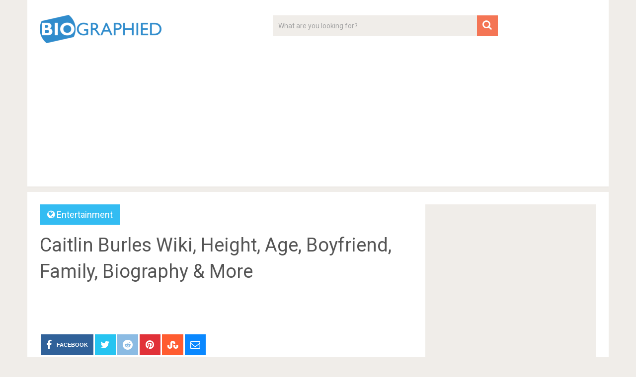

--- FILE ---
content_type: text/html; charset=UTF-8
request_url: https://biographied.com/caitlin-burles/
body_size: 13998
content:
<!DOCTYPE html>
<html class="no-js" lang="en-US" prefix="og: https://ogp.me/ns#">
<head>
	<meta charset="UTF-8">
	<!-- Always force latest IE rendering engine (even in intranet) & Chrome Frame -->
	<!--[if IE ]>
	<meta http-equiv="X-UA-Compatible" content="IE=edge,chrome=1">
	<![endif]-->
	<link rel="profile" href="https://gmpg.org/xfn/11" />
	
                    <link rel="icon" href="https://biographied.com/wp-content/uploads/2021/06/Biographied-Icon.png" type="image/x-icon" />
        
        
        
                    <meta name="viewport" content="width=device-width, initial-scale=1">
            <meta name="apple-mobile-web-app-capable" content="yes">
            <meta name="apple-mobile-web-app-status-bar-style" content="black">
        
                                    <link rel="prefetch" href="https://biographied.com">
                <link rel="prerender" href="https://biographied.com">
                    	<link rel="pingback" href="https://biographied.com/xmlrpc.php" />
	<script type="text/javascript">document.documentElement.className = document.documentElement.className.replace( /\bno-js\b/,'js' );</script>
<!-- Search Engine Optimization by Rank Math PRO - https://rankmath.com/ -->
<title>Caitlin Burles Wiki, Height, Age, Boyfriend, Family, Biography &amp; More - Biographied.com</title>
<meta name="description" content="Caitlin Burles is a British actress and model who works in the American film industry. She is famous for being the Israeli actress Gal Gadot&#039;s body double in"/>
<meta name="robots" content="index, follow, max-snippet:-1, max-video-preview:-1, max-image-preview:large"/>
<link rel="canonical" href="https://biographied.com/caitlin-burles/" />
<meta property="og:locale" content="en_US" />
<meta property="og:type" content="article" />
<meta property="og:title" content="Caitlin Burles Wiki, Height, Age, Boyfriend, Family, Biography &amp; More - Biographied.com" />
<meta property="og:description" content="Caitlin Burles is a British actress and model who works in the American film industry. She is famous for being the Israeli actress Gal Gadot&#039;s body double in" />
<meta property="og:url" content="https://biographied.com/caitlin-burles/" />
<meta property="og:site_name" content="Biographied.com" />
<meta property="article:section" content="Entertainment" />
<meta property="og:updated_time" content="2021-01-11T11:32:45+00:00" />
<meta property="og:image" content="https://biographied.com/wp-content/uploads/2021/01/Caitlin-Burles.jpg" />
<meta property="og:image:secure_url" content="https://biographied.com/wp-content/uploads/2021/01/Caitlin-Burles.jpg" />
<meta property="og:image:width" content="600" />
<meta property="og:image:height" content="637" />
<meta property="og:image:alt" content="Caitlin Burles" />
<meta property="og:image:type" content="image/jpeg" />
<meta name="twitter:card" content="summary_large_image" />
<meta name="twitter:title" content="Caitlin Burles Wiki, Height, Age, Boyfriend, Family, Biography &amp; More - Biographied.com" />
<meta name="twitter:description" content="Caitlin Burles is a British actress and model who works in the American film industry. She is famous for being the Israeli actress Gal Gadot&#039;s body double in" />
<meta name="twitter:site" content="@wisenilesh@gmail.com" />
<meta name="twitter:creator" content="@wisenilesh@gmail.com" />
<meta name="twitter:image" content="https://biographied.com/wp-content/uploads/2021/01/Caitlin-Burles.jpg" />
<meta name="twitter:label1" content="Written by" />
<meta name="twitter:data1" content="Keerti" />
<meta name="twitter:label2" content="Time to read" />
<meta name="twitter:data2" content="2 minutes" />
<script type="application/ld+json" class="rank-math-schema-pro">{"@context":"https://schema.org","@graph":[{"@type":"","headline":"Caitlin Burles Wiki, Height, Age, Boyfriend, Family, Biography &amp; More - Biographied.com","datePublished":"2021-01-05T11:29:06+00:00","dateModified":"2021-01-11T11:32:45+00:00","articleSection":"Entertainment","author":{"@type":"Person","name":"Keerti"},"description":"Caitlin Burles is a British actress and model who works in the American film industry. She is famous for being the Israeli actress Gal Gadot&#039;s body double in","name":"Caitlin Burles Wiki, Height, Age, Boyfriend, Family, Biography &amp; More - Biographied.com","@id":"https://biographied.com/caitlin-burles/#richSnippet","isPartOf":{"@id":"https://biographied.com/caitlin-burles/#webpage"},"inLanguage":"en-US","mainEntityOfPage":{"@id":"https://biographied.com/caitlin-burles/#webpage"}}]}</script>
<!-- /Rank Math WordPress SEO plugin -->

<link rel="alternate" type="application/rss+xml" title="Biographied.com &raquo; Feed" href="https://biographied.com/feed/" />
<link rel="alternate" type="application/rss+xml" title="Biographied.com &raquo; Comments Feed" href="https://biographied.com/comments/feed/" />
<link rel="alternate" type="application/rss+xml" title="Biographied.com &raquo; Caitlin Burles Wiki, Height, Age, Boyfriend, Family, Biography &#038; More Comments Feed" href="https://biographied.com/caitlin-burles/feed/" />
<script type="text/javascript">
window._wpemojiSettings = {"baseUrl":"https:\/\/s.w.org\/images\/core\/emoji\/14.0.0\/72x72\/","ext":".png","svgUrl":"https:\/\/s.w.org\/images\/core\/emoji\/14.0.0\/svg\/","svgExt":".svg","source":{"concatemoji":"https:\/\/biographied.com\/wp-includes\/js\/wp-emoji-release.min.js"}};
/*! This file is auto-generated */
!function(e,a,t){var n,r,o,i=a.createElement("canvas"),p=i.getContext&&i.getContext("2d");function s(e,t){p.clearRect(0,0,i.width,i.height),p.fillText(e,0,0);e=i.toDataURL();return p.clearRect(0,0,i.width,i.height),p.fillText(t,0,0),e===i.toDataURL()}function c(e){var t=a.createElement("script");t.src=e,t.defer=t.type="text/javascript",a.getElementsByTagName("head")[0].appendChild(t)}for(o=Array("flag","emoji"),t.supports={everything:!0,everythingExceptFlag:!0},r=0;r<o.length;r++)t.supports[o[r]]=function(e){if(p&&p.fillText)switch(p.textBaseline="top",p.font="600 32px Arial",e){case"flag":return s("\ud83c\udff3\ufe0f\u200d\u26a7\ufe0f","\ud83c\udff3\ufe0f\u200b\u26a7\ufe0f")?!1:!s("\ud83c\uddfa\ud83c\uddf3","\ud83c\uddfa\u200b\ud83c\uddf3")&&!s("\ud83c\udff4\udb40\udc67\udb40\udc62\udb40\udc65\udb40\udc6e\udb40\udc67\udb40\udc7f","\ud83c\udff4\u200b\udb40\udc67\u200b\udb40\udc62\u200b\udb40\udc65\u200b\udb40\udc6e\u200b\udb40\udc67\u200b\udb40\udc7f");case"emoji":return!s("\ud83e\udef1\ud83c\udffb\u200d\ud83e\udef2\ud83c\udfff","\ud83e\udef1\ud83c\udffb\u200b\ud83e\udef2\ud83c\udfff")}return!1}(o[r]),t.supports.everything=t.supports.everything&&t.supports[o[r]],"flag"!==o[r]&&(t.supports.everythingExceptFlag=t.supports.everythingExceptFlag&&t.supports[o[r]]);t.supports.everythingExceptFlag=t.supports.everythingExceptFlag&&!t.supports.flag,t.DOMReady=!1,t.readyCallback=function(){t.DOMReady=!0},t.supports.everything||(n=function(){t.readyCallback()},a.addEventListener?(a.addEventListener("DOMContentLoaded",n,!1),e.addEventListener("load",n,!1)):(e.attachEvent("onload",n),a.attachEvent("onreadystatechange",function(){"complete"===a.readyState&&t.readyCallback()})),(e=t.source||{}).concatemoji?c(e.concatemoji):e.wpemoji&&e.twemoji&&(c(e.twemoji),c(e.wpemoji)))}(window,document,window._wpemojiSettings);
</script>
<style type="text/css">
img.wp-smiley,
img.emoji {
	display: inline !important;
	border: none !important;
	box-shadow: none !important;
	height: 1em !important;
	width: 1em !important;
	margin: 0 0.07em !important;
	vertical-align: -0.1em !important;
	background: none !important;
	padding: 0 !important;
}
</style>
	<link rel='stylesheet' id='mci-footnotes-jquery-tooltips-pagelayout-none-css' href='https://biographied.com/wp-content/plugins/footnotes/css/footnotes-jqttbrpl0.min.css' type='text/css' media='all' />
<link rel='stylesheet' id='wp-block-library-css' href='https://biographied.com/wp-includes/css/dist/block-library/style.min.css' type='text/css' media='all' />
<link rel='stylesheet' id='classic-theme-styles-css' href='https://biographied.com/wp-includes/css/classic-themes.min.css' type='text/css' media='all' />
<style id='global-styles-inline-css' type='text/css'>
body{--wp--preset--color--black: #000000;--wp--preset--color--cyan-bluish-gray: #abb8c3;--wp--preset--color--white: #ffffff;--wp--preset--color--pale-pink: #f78da7;--wp--preset--color--vivid-red: #cf2e2e;--wp--preset--color--luminous-vivid-orange: #ff6900;--wp--preset--color--luminous-vivid-amber: #fcb900;--wp--preset--color--light-green-cyan: #7bdcb5;--wp--preset--color--vivid-green-cyan: #00d084;--wp--preset--color--pale-cyan-blue: #8ed1fc;--wp--preset--color--vivid-cyan-blue: #0693e3;--wp--preset--color--vivid-purple: #9b51e0;--wp--preset--gradient--vivid-cyan-blue-to-vivid-purple: linear-gradient(135deg,rgba(6,147,227,1) 0%,rgb(155,81,224) 100%);--wp--preset--gradient--light-green-cyan-to-vivid-green-cyan: linear-gradient(135deg,rgb(122,220,180) 0%,rgb(0,208,130) 100%);--wp--preset--gradient--luminous-vivid-amber-to-luminous-vivid-orange: linear-gradient(135deg,rgba(252,185,0,1) 0%,rgba(255,105,0,1) 100%);--wp--preset--gradient--luminous-vivid-orange-to-vivid-red: linear-gradient(135deg,rgba(255,105,0,1) 0%,rgb(207,46,46) 100%);--wp--preset--gradient--very-light-gray-to-cyan-bluish-gray: linear-gradient(135deg,rgb(238,238,238) 0%,rgb(169,184,195) 100%);--wp--preset--gradient--cool-to-warm-spectrum: linear-gradient(135deg,rgb(74,234,220) 0%,rgb(151,120,209) 20%,rgb(207,42,186) 40%,rgb(238,44,130) 60%,rgb(251,105,98) 80%,rgb(254,248,76) 100%);--wp--preset--gradient--blush-light-purple: linear-gradient(135deg,rgb(255,206,236) 0%,rgb(152,150,240) 100%);--wp--preset--gradient--blush-bordeaux: linear-gradient(135deg,rgb(254,205,165) 0%,rgb(254,45,45) 50%,rgb(107,0,62) 100%);--wp--preset--gradient--luminous-dusk: linear-gradient(135deg,rgb(255,203,112) 0%,rgb(199,81,192) 50%,rgb(65,88,208) 100%);--wp--preset--gradient--pale-ocean: linear-gradient(135deg,rgb(255,245,203) 0%,rgb(182,227,212) 50%,rgb(51,167,181) 100%);--wp--preset--gradient--electric-grass: linear-gradient(135deg,rgb(202,248,128) 0%,rgb(113,206,126) 100%);--wp--preset--gradient--midnight: linear-gradient(135deg,rgb(2,3,129) 0%,rgb(40,116,252) 100%);--wp--preset--duotone--dark-grayscale: url('#wp-duotone-dark-grayscale');--wp--preset--duotone--grayscale: url('#wp-duotone-grayscale');--wp--preset--duotone--purple-yellow: url('#wp-duotone-purple-yellow');--wp--preset--duotone--blue-red: url('#wp-duotone-blue-red');--wp--preset--duotone--midnight: url('#wp-duotone-midnight');--wp--preset--duotone--magenta-yellow: url('#wp-duotone-magenta-yellow');--wp--preset--duotone--purple-green: url('#wp-duotone-purple-green');--wp--preset--duotone--blue-orange: url('#wp-duotone-blue-orange');--wp--preset--font-size--small: 13px;--wp--preset--font-size--medium: 20px;--wp--preset--font-size--large: 36px;--wp--preset--font-size--x-large: 42px;--wp--preset--spacing--20: 0.44rem;--wp--preset--spacing--30: 0.67rem;--wp--preset--spacing--40: 1rem;--wp--preset--spacing--50: 1.5rem;--wp--preset--spacing--60: 2.25rem;--wp--preset--spacing--70: 3.38rem;--wp--preset--spacing--80: 5.06rem;--wp--preset--shadow--natural: 6px 6px 9px rgba(0, 0, 0, 0.2);--wp--preset--shadow--deep: 12px 12px 50px rgba(0, 0, 0, 0.4);--wp--preset--shadow--sharp: 6px 6px 0px rgba(0, 0, 0, 0.2);--wp--preset--shadow--outlined: 6px 6px 0px -3px rgba(255, 255, 255, 1), 6px 6px rgba(0, 0, 0, 1);--wp--preset--shadow--crisp: 6px 6px 0px rgba(0, 0, 0, 1);}:where(.is-layout-flex){gap: 0.5em;}body .is-layout-flow > .alignleft{float: left;margin-inline-start: 0;margin-inline-end: 2em;}body .is-layout-flow > .alignright{float: right;margin-inline-start: 2em;margin-inline-end: 0;}body .is-layout-flow > .aligncenter{margin-left: auto !important;margin-right: auto !important;}body .is-layout-constrained > .alignleft{float: left;margin-inline-start: 0;margin-inline-end: 2em;}body .is-layout-constrained > .alignright{float: right;margin-inline-start: 2em;margin-inline-end: 0;}body .is-layout-constrained > .aligncenter{margin-left: auto !important;margin-right: auto !important;}body .is-layout-constrained > :where(:not(.alignleft):not(.alignright):not(.alignfull)){max-width: var(--wp--style--global--content-size);margin-left: auto !important;margin-right: auto !important;}body .is-layout-constrained > .alignwide{max-width: var(--wp--style--global--wide-size);}body .is-layout-flex{display: flex;}body .is-layout-flex{flex-wrap: wrap;align-items: center;}body .is-layout-flex > *{margin: 0;}:where(.wp-block-columns.is-layout-flex){gap: 2em;}.has-black-color{color: var(--wp--preset--color--black) !important;}.has-cyan-bluish-gray-color{color: var(--wp--preset--color--cyan-bluish-gray) !important;}.has-white-color{color: var(--wp--preset--color--white) !important;}.has-pale-pink-color{color: var(--wp--preset--color--pale-pink) !important;}.has-vivid-red-color{color: var(--wp--preset--color--vivid-red) !important;}.has-luminous-vivid-orange-color{color: var(--wp--preset--color--luminous-vivid-orange) !important;}.has-luminous-vivid-amber-color{color: var(--wp--preset--color--luminous-vivid-amber) !important;}.has-light-green-cyan-color{color: var(--wp--preset--color--light-green-cyan) !important;}.has-vivid-green-cyan-color{color: var(--wp--preset--color--vivid-green-cyan) !important;}.has-pale-cyan-blue-color{color: var(--wp--preset--color--pale-cyan-blue) !important;}.has-vivid-cyan-blue-color{color: var(--wp--preset--color--vivid-cyan-blue) !important;}.has-vivid-purple-color{color: var(--wp--preset--color--vivid-purple) !important;}.has-black-background-color{background-color: var(--wp--preset--color--black) !important;}.has-cyan-bluish-gray-background-color{background-color: var(--wp--preset--color--cyan-bluish-gray) !important;}.has-white-background-color{background-color: var(--wp--preset--color--white) !important;}.has-pale-pink-background-color{background-color: var(--wp--preset--color--pale-pink) !important;}.has-vivid-red-background-color{background-color: var(--wp--preset--color--vivid-red) !important;}.has-luminous-vivid-orange-background-color{background-color: var(--wp--preset--color--luminous-vivid-orange) !important;}.has-luminous-vivid-amber-background-color{background-color: var(--wp--preset--color--luminous-vivid-amber) !important;}.has-light-green-cyan-background-color{background-color: var(--wp--preset--color--light-green-cyan) !important;}.has-vivid-green-cyan-background-color{background-color: var(--wp--preset--color--vivid-green-cyan) !important;}.has-pale-cyan-blue-background-color{background-color: var(--wp--preset--color--pale-cyan-blue) !important;}.has-vivid-cyan-blue-background-color{background-color: var(--wp--preset--color--vivid-cyan-blue) !important;}.has-vivid-purple-background-color{background-color: var(--wp--preset--color--vivid-purple) !important;}.has-black-border-color{border-color: var(--wp--preset--color--black) !important;}.has-cyan-bluish-gray-border-color{border-color: var(--wp--preset--color--cyan-bluish-gray) !important;}.has-white-border-color{border-color: var(--wp--preset--color--white) !important;}.has-pale-pink-border-color{border-color: var(--wp--preset--color--pale-pink) !important;}.has-vivid-red-border-color{border-color: var(--wp--preset--color--vivid-red) !important;}.has-luminous-vivid-orange-border-color{border-color: var(--wp--preset--color--luminous-vivid-orange) !important;}.has-luminous-vivid-amber-border-color{border-color: var(--wp--preset--color--luminous-vivid-amber) !important;}.has-light-green-cyan-border-color{border-color: var(--wp--preset--color--light-green-cyan) !important;}.has-vivid-green-cyan-border-color{border-color: var(--wp--preset--color--vivid-green-cyan) !important;}.has-pale-cyan-blue-border-color{border-color: var(--wp--preset--color--pale-cyan-blue) !important;}.has-vivid-cyan-blue-border-color{border-color: var(--wp--preset--color--vivid-cyan-blue) !important;}.has-vivid-purple-border-color{border-color: var(--wp--preset--color--vivid-purple) !important;}.has-vivid-cyan-blue-to-vivid-purple-gradient-background{background: var(--wp--preset--gradient--vivid-cyan-blue-to-vivid-purple) !important;}.has-light-green-cyan-to-vivid-green-cyan-gradient-background{background: var(--wp--preset--gradient--light-green-cyan-to-vivid-green-cyan) !important;}.has-luminous-vivid-amber-to-luminous-vivid-orange-gradient-background{background: var(--wp--preset--gradient--luminous-vivid-amber-to-luminous-vivid-orange) !important;}.has-luminous-vivid-orange-to-vivid-red-gradient-background{background: var(--wp--preset--gradient--luminous-vivid-orange-to-vivid-red) !important;}.has-very-light-gray-to-cyan-bluish-gray-gradient-background{background: var(--wp--preset--gradient--very-light-gray-to-cyan-bluish-gray) !important;}.has-cool-to-warm-spectrum-gradient-background{background: var(--wp--preset--gradient--cool-to-warm-spectrum) !important;}.has-blush-light-purple-gradient-background{background: var(--wp--preset--gradient--blush-light-purple) !important;}.has-blush-bordeaux-gradient-background{background: var(--wp--preset--gradient--blush-bordeaux) !important;}.has-luminous-dusk-gradient-background{background: var(--wp--preset--gradient--luminous-dusk) !important;}.has-pale-ocean-gradient-background{background: var(--wp--preset--gradient--pale-ocean) !important;}.has-electric-grass-gradient-background{background: var(--wp--preset--gradient--electric-grass) !important;}.has-midnight-gradient-background{background: var(--wp--preset--gradient--midnight) !important;}.has-small-font-size{font-size: var(--wp--preset--font-size--small) !important;}.has-medium-font-size{font-size: var(--wp--preset--font-size--medium) !important;}.has-large-font-size{font-size: var(--wp--preset--font-size--large) !important;}.has-x-large-font-size{font-size: var(--wp--preset--font-size--x-large) !important;}
.wp-block-navigation a:where(:not(.wp-element-button)){color: inherit;}
:where(.wp-block-columns.is-layout-flex){gap: 2em;}
.wp-block-pullquote{font-size: 1.5em;line-height: 1.6;}
</style>
<link rel='stylesheet' id='ez-icomoon-css' href='https://biographied.com/wp-content/plugins/easy-table-of-contents/vendor/icomoon/style.min.css' type='text/css' media='all' />
<link rel='stylesheet' id='ez-toc-css' href='https://biographied.com/wp-content/plugins/easy-table-of-contents/assets/css/screen.min.css' type='text/css' media='all' />
<style id='ez-toc-inline-css' type='text/css'>
div#ez-toc-container p.ez-toc-title {font-size: 120%;}div#ez-toc-container p.ez-toc-title {font-weight: 500;}div#ez-toc-container ul li {font-size: 95%;}
</style>
<link rel='stylesheet' id='sociallyviral-stylesheet-css' href='https://biographied.com/wp-content/themes/mts_sociallyviral/style.css' type='text/css' media='all' />
<style id='sociallyviral-stylesheet-inline-css' type='text/css'>

        body, .sidebar.c-4-12, #header #s {background-color:#f0ede9;background-image:url(https://biographied.com/wp-content/themes/mts_sociallyviral/images/nobg.png);}

        #primary-navigation, .navigation ul ul, .pagination a, .pagination .dots, .latestPost-review-wrapper, .single_post .thecategory, .single-prev-next a:hover, .tagcloud a:hover, #commentform input#submit:hover, .contactform #submit:hover, .post-label, .latestPost .review-type-circle.review-total-only, .latestPost .review-type-circle.wp-review-show-total, .bypostauthor .fn:after, #primary-navigation .navigation.mobile-menu-wrapper, #wpmm-megamenu .review-total-only, .owl-controls .owl-dot.active span, .owl-controls .owl-dot:hover span, .owl-prev, .owl-next, .woocommerce a.button, .woocommerce-page a.button, .woocommerce button.button, .woocommerce-page button.button, .woocommerce input.button, .woocommerce-page input.button, .woocommerce #respond input#submit, .woocommerce-page #respond input#submit, .woocommerce #content input.button, .woocommerce-page #content input.button, .woocommerce nav.woocommerce-pagination ul li a, .woocommerce-page nav.woocommerce-pagination ul li a, .woocommerce #content nav.woocommerce-pagination ul li a, .woocommerce-page #content nav.woocommerce-pagination ul li a, .woocommerce .bypostauthor:after, #searchsubmit, .woocommerce nav.woocommerce-pagination ul li span.current, .woocommerce-page nav.woocommerce-pagination ul li span.current, .woocommerce #content nav.woocommerce-pagination ul li span.current, .woocommerce-page #content nav.woocommerce-pagination ul li span.current, .woocommerce nav.woocommerce-pagination ul li a:hover, .woocommerce-page nav.woocommerce-pagination ul li a:hover, .woocommerce #content nav.woocommerce-pagination ul li a:hover, .woocommerce-page #content nav.woocommerce-pagination ul li a:hover, .woocommerce nav.woocommerce-pagination ul li a:focus, .woocommerce-page nav.woocommerce-pagination ul li a:focus, .woocommerce #content nav.woocommerce-pagination ul li a:focus, .woocommerce-page #content nav.woocommerce-pagination ul li a:focus, .woocommerce a.button, .woocommerce-page a.button, .woocommerce button.button, .woocommerce-page button.button, .woocommerce input.button, .woocommerce-page input.button, .woocommerce #respond input#submit, .woocommerce-page #respond input#submit, .woocommerce #content input.button, .woocommerce-page #content input.button { background-color: #33bcf2; color: #fff; }

        #searchform .fa-search, .currenttext, .pagination a:hover, .single .pagination a:hover .currenttext, .page-numbers.current, .pagination .nav-previous a:hover, .pagination .nav-next a:hover, .single-prev-next a, .tagcloud a, #commentform input#submit, .contact-form #mtscontact_submit, .woocommerce-product-search input[type='submit'], .woocommerce-account .woocommerce-MyAccount-navigation li.is-active { background-color: #f47555; }

        .thecontent a, .post .tags a, #commentform a, .author-posts a:hover, .fn a, a { color: #33bcf2; }

        .latestPost .title:hover, .latestPost .title a:hover, .post-info a:hover, .single_post .post-info a:hover, .copyrights a:hover, .thecontent a:hover, .breadcrumb a:hover, .sidebar.c-4-12 a:hover, .post .tags a:hover, #commentform a:hover, .author-posts a, .reply a:hover, .ajax-search-results li a:hover, .ajax-search-meta .results-link { color: #f47555; }

        .wpmm-megamenu-showing.wpmm-light-scheme { background-color:#33bcf2!important; }

        input#author:hover, input#email:hover, input#url:hover, #comment:hover, .contact-form input:hover, .contact-form textarea:hover, .woocommerce-product-search input[type='submit'] { border-color: #f47555; }

        
        
        
        
        
        .single-prev-next {
display:none;
}

.single article header, .single-title {
    margin: 0;
}
            
</style>
<link rel='stylesheet' id='responsive-css' href='https://biographied.com/wp-content/themes/mts_sociallyviral/css/responsive.css' type='text/css' media='all' />
<link rel='stylesheet' id='magnificPopup-css' href='https://biographied.com/wp-content/themes/mts_sociallyviral/css/magnific-popup.css' type='text/css' media='all' />
<link rel='stylesheet' id='fontawesome-css' href='https://biographied.com/wp-content/themes/mts_sociallyviral/css/font-awesome.min.css' type='text/css' media='all' />
<script type='text/javascript' src='https://biographied.com/wp-includes/js/jquery/jquery.min.js' id='jquery-core-js'></script>
<script type='text/javascript' src='https://biographied.com/wp-includes/js/jquery/jquery-migrate.min.js' id='jquery-migrate-js'></script>
<script type='text/javascript' src='https://biographied.com/wp-content/plugins/footnotes/js/jquery.tools.min.js' id='mci-footnotes-jquery-tools-js'></script>
<link rel="https://api.w.org/" href="https://biographied.com/wp-json/" /><link rel="alternate" type="application/json" href="https://biographied.com/wp-json/wp/v2/posts/3199" /><link rel="EditURI" type="application/rsd+xml" title="RSD" href="https://biographied.com/xmlrpc.php?rsd" />
<link rel="alternate" type="application/json+oembed" href="https://biographied.com/wp-json/oembed/1.0/embed?url=https%3A%2F%2Fbiographied.com%2Fcaitlin-burles%2F" />
<link rel="alternate" type="text/xml+oembed" href="https://biographied.com/wp-json/oembed/1.0/embed?url=https%3A%2F%2Fbiographied.com%2Fcaitlin-burles%2F&#038;format=xml" />
<link href="//fonts.googleapis.com/css?family=Roboto:500|Roboto:normal&amp;subset=latin" rel="stylesheet" type="text/css">
<style type="text/css">
#logo a { font-family: 'Roboto'; font-weight: 500; font-size: 44px; color: #33bcf2; }
#primary-navigation li, #primary-navigation li a { font-family: 'Roboto'; font-weight: normal; font-size: 18px; color: #ffffff;text-transform: uppercase; }
.latestPost .title, .latestPost .title a { font-family: 'Roboto'; font-weight: normal; font-size: 24px; color: #555555;line-height: 36px; }
.single-title { font-family: 'Roboto'; font-weight: normal; font-size: 38px; color: #555555;line-height: 53px; }
body { font-family: 'Roboto'; font-weight: normal; font-size: 18px; color: #4c4c4c; }
.widget .widget-title { font-family: 'Roboto'; font-weight: 500; font-size: 18px; color: #555555;text-transform: uppercase; }
#sidebars .widget { font-family: 'Roboto'; font-weight: normal; font-size: 16px; color: #707070; }
.footer-widgets { font-family: 'Roboto'; font-weight: normal; font-size: 14px; color: #707070; }
h1 { font-family: 'Roboto'; font-weight: normal; font-size: 38px; color: #555555; }
h2 { font-family: 'Roboto'; font-weight: normal; font-size: 34px; color: #333399; }
h3 { font-family: 'Roboto'; font-weight: normal; font-size: 30px; color: #555555; }
h4 { font-family: 'Roboto'; font-weight: normal; font-size: 28px; color: #555555; }
h5 { font-family: 'Roboto'; font-weight: normal; font-size: 24px; color: #555555; }
h6 { font-family: 'Roboto'; font-weight: normal; font-size: 20px; color: #555555; }
</style>
<script data-cfasync="false" type="text/javascript">
(function(w, d) {
	var s = d.createElement('script');
	s.src = '//cdn.adpushup.com/43018/adpushup.js';
	s.crossOrigin='anonymous'; 
	s.type = 'text/javascript'; s.async = true;
	(d.getElementsByTagName('head')[0] || d.getElementsByTagName('body')[0]).appendChild(s);
	w.adpushup = w.adpushup || {que:[]};
})(window, document);

</script>


<!-- Google tag (gtag.js) -->
<script async src="https://www.googletagmanager.com/gtag/js?id=G-BCKZMFGM8F"></script>
<script>
  window.dataLayer = window.dataLayer || [];
  function gtag(){dataLayer.push(arguments);}
  gtag('js', new Date());

  gtag('config', 'G-BCKZMFGM8F');
</script><script type="application/ld+json">
{
    "@context": "http://schema.org",
    "@type": "BlogPosting",
    "mainEntityOfPage": {
        "@type": "WebPage",
        "@id": "https://biographied.com/caitlin-burles/"
    },
    "headline": "Caitlin Burles Wiki, Height, Age, Boyfriend, Family, Biography & More",
    "image": {
        "@type": "ImageObject",
        "url": "https://biographied.com/wp-content/uploads/2021/01/Caitlin-Burles.jpg",
        "width": 600,
        "height": 637
    },
    "datePublished": "2021-01-05T11:29:06+0000",
    "dateModified": "2021-01-11T11:32:45+0000",
    "author": {
        "@type": "Person",
        "name": "Keerti"
    },
    "publisher": {
        "@type": "Organization",
        "name": "Biographied.com",
        "logo": {
            "@type": "ImageObject",
            "url": "https://biographied.com/wp-content/uploads/2021/06/Biographied_logo-2.png",
            "width": 245,
            "height": 57
        }
    },
    "description": "Caitlin Burles is a British actress and model who works in the American film industry. She is famous for being"
}
</script>

<style type="text/css" media="all">
.footnotes_reference_container {margin-top: 24px !important; margin-bottom: 0px !important;}
.footnote_container_prepare > p {border-bottom: 1px solid #aaaaaa !important;}
.footnote_tooltip { font-size: 13px !important; background-color: #fff7a7 !important; border-width: 1px !important; border-style: solid !important; border-color: #cccc99 !important; border-radius: 3px !important; -webkit-box-shadow: 2px 2px 11px #666666; -moz-box-shadow: 2px 2px 11px #666666; box-shadow: 2px 2px 11px #666666;}


</style>
</head>
<body data-rsssl=1 id="blog" class="post-template-default single single-post postid-3199 single-format-standard main">    
	<div class="main-container">
		<header id="site-header" role="banner" itemscope itemtype="http://schema.org/WPHeader">
			<div class="container">
				<div id="header">
					<div class="logo-wrap">
																												  <h2 id="logo" class="image-logo" itemprop="headline">
										<a href="https://biographied.com"><img src="https://biographied.com/wp-content/uploads/2021/06/Biographied_logo-2.png" alt="Biographied.com" width="245" height="57"></a>
									</h2><!-- END #logo -->
																		</div>

											<div class="header-search"><form method="get" id="searchform" class="search-form" action="https://biographied.com" _lpchecked="1">
	<fieldset>
		<input type="search" name="s" id="s" value="" placeholder="What are you looking for?"  />
		<button id="search-image" class="sbutton" type="submit" value="">
	    		<i class="fa fa-search"></i>
	    	</button>
	</fieldset>
</form>
</div>
					
					
					

			         

				</div><!-- #header-->
			</div><!--.container-->
		</header>
		<div id="page" class="single">

		
	<article class="article">
		<div id="content_box" >
							<div id="post-3199" class="g post post-3199 type-post status-publish format-standard has-post-thumbnail hentry category-entertainment has_thumb">
													<div class="single_post">
									<header>
													                                <div class="thecategory"><i class="fa fa-globe"></i> <a href="https://biographied.com/category/entertainment/" title="View all posts in Entertainment">Entertainment</a></div>
			                            										<h1 class="title single-title entry-title">Caitlin Burles Wiki, Height, Age, Boyfriend, Family, Biography &#038; More</h1>
																			</header><!--.headline_area-->
									<div class="post-single-content box mark-links entry-content">
										    		<!-- Start Share Buttons -->
    		<div class="shareit header-social single-social both">
                <ul class="rrssb-buttons clearfix">
                                    <!-- Facebook -->
                <li class="facebook">
                    <a target="_blank" href="https://www.facebook.com/sharer/sharer.php?u=https://biographied.com/caitlin-burles/" class="popup">
                        <span class="icon"><i class="fa fa-facebook"></i></span>
                        <span class="text">Facebook</span>
                    </a>
                </li>
                            <!-- Twitter -->
                <li class="twitter">
                    <a target="_blank" href="http://twitter.com/share?text=Caitlin+Burles+Wiki%2C+Height%2C+Age%2C+Boyfriend%2C+Family%2C+Biography+%26%23038%3B+More&url=https%3A%2F%2Fbiographied.com%2Fcaitlin-burles%2F" class="popup">
                        <span class="icon"><i class="fa fa-twitter"></i></span>
                    </a>
                </li>
                            <!-- Reddit -->
                <li class="reddit">
                    <a target="_blank" href="http://www.reddit.com/submit?url=https://biographied.com/caitlin-burles/">
                        <span class="icon"><i class="fa fa-reddit"></i></span>
                    </a>
                </li>
                            <!-- Pinterest -->
                <li class="pinterest">
                    <a target="_blank" href="http://pinterest.com/pin/create/button/?url=https://biographied.com/caitlin-burles/&amp;media=https://biographied.com/wp-content/uploads/2021/01/Caitlin-Burles.jpg&amp;description=Caitlin Burles Wiki, Height, Age, Boyfriend, Family, Biography &#038; More">
                        <span class="icon"><i class="fa fa-pinterest"></i></span>
                    </a>
                </li>
                            <!-- Stumble -->
                <li class="stumbleupon">
                    <a target="_blank" href="https://www.stumbleupon.com/submit?url=https://biographied.com/caitlin-burles/">
                        <span class="icon"><i class="fa fa-stumbleupon"></i></span>
                    </a>
                </li>
                            <!-- eMail -->
                <li class="email">
                    <a href="mailto:?subject=Caitlin Burles Wiki, Height, Age, Boyfriend, Family, Biography &#038; More&amp;body=https://biographied.com/caitlin-burles/">
                        <span class="icon"><i class="fa fa-envelope-o"></i></span>
                    </a>
                </li>
                            </ul>
    		</div>
    		<!-- end Share Buttons -->
    											<div class="single-prev-next">
											<a href="https://biographied.com/dan-bilzerian/" rel="prev"><i class="fa fa-long-arrow-left"></i> Prev Article</a>											<a href="https://biographied.com/terri-steffen/" rel="next">Next Article <i class="fa fa-long-arrow-right"></i></a>										</div>
										<div class="thecontent clearfix">
																						<p><a href="https://biographied.com/wp-content/uploads/2021/01/Caitlin-Burles.jpg"><img decoding="async" class=" wp-image-3202 aligncenter" src="[data-uri]" data-layzr="https://biographied.com/wp-content/uploads/2021/01/Caitlin-Burles.jpg" alt="Caitlin Burles" width="448" height="476" data-layzr-srcset="https://biographied.com/wp-content/uploads/2021/01/Caitlin-Burles.jpg 600w, https://biographied.com/wp-content/uploads/2021/01/Caitlin-Burles-283x300.jpg 283w" sizes="(max-width: 448px) 100vw, 448px" /></a></p>
<p>Caitlin Burles is a British actress and model who works in the American film industry. She is famous for being the Israeli actress Gal Gadot&#8217;s body double in the American films Criminal (2016), Wonder Woman (2017), Justice League (2017), and Wonder Woman 1984 (2020).</p>
<div id="ez-toc-container" class="counter-hierarchy counter-decimal ez-toc-grey">
<div class="ez-toc-title-container">
<p class="ez-toc-title">Table of Contents</p>
<span class="ez-toc-title-toggle"><a class="ez-toc-pull-right ez-toc-btn ez-toc-btn-xs ez-toc-btn-default ez-toc-toggle"><i class="ez-toc-glyphicon ez-toc-icon-toggle"></i></a></span></div>
<nav><ul class="ez-toc-list"><li><a href="#WikiBiography" title="Wiki/Biography">Wiki/Biography</a></li><li><a href="#Physical_Appearance" title="Physical Appearance">Physical Appearance</a></li><li><a href="#Family_Ethnicity_Relationships" title="Family, Ethnicity &amp; Relationships">Family, Ethnicity &amp; Relationships</a><ul><li><a href="#Parents_Siblings" title="Parents &amp; Siblings">Parents &amp; Siblings</a></li><li><a href="#Relationships" title="Relationships">Relationships</a></li></ul></li><li><a href="#Career" title="Career">Career</a></li><li><a href="#Favorite_Things" title="Favorite Things">Favorite Things</a></li><li><a href="#FactsTrivia" title="Facts/Trivia">Facts/Trivia</a></li></ul></nav></div>
<h2><span class="ez-toc-section" id="WikiBiography"><span style="color: #333399;">Wiki/Biography</span></span></h2>
<p>Caitlin Burles was born as Caitlin Louise Burles on Sunday, July 10, 1994 (<strong>age 26 years; as of 2020</strong>), in London, UK.</p>
<div id="attachment_3211" style="width: 473px" class="wp-caption alignnone"><a href="https://biographied.com/wp-content/uploads/2021/01/Caitlin-Burles-name-according-to-her-old-Facebook-account.jpg"><img aria-describedby="caption-attachment-3211" decoding="async" loading="lazy" class=" wp-image-3211" src="[data-uri]" data-layzr="https://biographied.com/wp-content/uploads/2021/01/Caitlin-Burles-name-according-to-her-old-Facebook-account.jpg" alt="Caitlin Burles' name according to her old Facebook account" width="463" height="359" data-layzr-srcset="https://biographied.com/wp-content/uploads/2021/01/Caitlin-Burles-name-according-to-her-old-Facebook-account.jpg 516w, https://biographied.com/wp-content/uploads/2021/01/Caitlin-Burles-name-according-to-her-old-Facebook-account-300x233.jpg 300w" sizes="(max-width: 463px) 100vw, 463px" /></a><p id="caption-attachment-3211" class="wp-caption-text">Caitlin Burles&#8217; name according to her old Facebook account</p></div>
<p>According to her modeling profile, her name is Caitlin B. <span class="footnote_referrer"><a role="button" tabindex="0" onclick="footnote_moveToReference_3199_1('footnote_plugin_reference_3199_1_1');" onkeypress="footnote_moveToReference_3199_1('footnote_plugin_reference_3199_1_1');" ><sup id="footnote_plugin_tooltip_3199_1_1" class="footnote_plugin_tooltip_text">[1]</sup></a><span id="footnote_plugin_tooltip_text_3199_1_1" class="footnote_tooltip"><a href="http://www.milkmanagement.co.uk/women/main/1787-caitlin-b/" target="_blank" rel="noopener noreferrer">Milk Management UK</a></span></span><script type="text/javascript"> jQuery('#footnote_plugin_tooltip_3199_1_1').tooltip({ tip: '#footnote_plugin_tooltip_text_3199_1_1', tipClass: 'footnote_tooltip', effect: 'fade', predelay: 0, fadeInSpeed: 200, delay: 400, fadeOutSpeed: 200, position: 'top right', relative: true, offset: [10, 10], });</script></p>
<h2><span class="ez-toc-section" id="Physical_Appearance"><span style="color: #333399;">Physical Appearance</span></span></h2>
<p><strong>Height</strong> <span class="footnote_referrer"><a role="button" tabindex="0" onclick="footnote_moveToReference_3199_1('footnote_plugin_reference_3199_1_2');" onkeypress="footnote_moveToReference_3199_1('footnote_plugin_reference_3199_1_2');" ><sup id="footnote_plugin_tooltip_3199_1_2" class="footnote_plugin_tooltip_text">[2]</sup></a><span id="footnote_plugin_tooltip_text_3199_1_2" class="footnote_tooltip"><a href="http://www.milkmanagement.co.uk/women/main/1787-caitlin-b/" target="_blank" rel="noopener noreferrer">Milk Management UK</a></span></span><script type="text/javascript"> jQuery('#footnote_plugin_tooltip_3199_1_2').tooltip({ tip: '#footnote_plugin_tooltip_text_3199_1_2', tipClass: 'footnote_tooltip', effect: 'fade', predelay: 0, fadeInSpeed: 200, delay: 400, fadeOutSpeed: 200, position: 'top right', relative: true, offset: [10, 10], });</script><strong>:</strong> 5’ 11”</p>
<p><strong>Hair Color:</strong> Brown</p>
<p><strong>Eye Color:</strong> Brown</p>
<h2><span class="ez-toc-section" id="Family_Ethnicity_Relationships"><span style="color: #333399;">Family, Ethnicity &amp; Relationships</span></span></h2>
<h3><span class="ez-toc-section" id="Parents_Siblings">Parents &amp; Siblings</span></h3>
<p>There is no information about her father. Her mother&#8217;s name is Alison Jeveritt. She has two sisters named Sophie Burles and Rachel Burles.</p>
<div id="attachment_3207" style="width: 286px" class="wp-caption alignnone"><a href="https://biographied.com/wp-content/uploads/2021/01/Caitlin-Burles-Mother.jpg"><img aria-describedby="caption-attachment-3207" decoding="async" loading="lazy" class="wp-image-3207" src="[data-uri]" data-layzr="https://biographied.com/wp-content/uploads/2021/01/Caitlin-Burles-Mother.jpg" alt="Caitlin Burles' mother" width="276" height="538" data-layzr-srcset="https://biographied.com/wp-content/uploads/2021/01/Caitlin-Burles-Mother.jpg 400w, https://biographied.com/wp-content/uploads/2021/01/Caitlin-Burles-Mother-154x300.jpg 154w" sizes="(max-width: 276px) 100vw, 276px" /></a><p id="caption-attachment-3207" class="wp-caption-text">Caitlin Burles&#8217; mother</p></div>
<div id="attachment_3208" style="width: 386px" class="wp-caption alignnone"><a href="https://biographied.com/wp-content/uploads/2021/01/Caitlin-Burles-with-her-Sisters.jpg"><img aria-describedby="caption-attachment-3208" decoding="async" loading="lazy" class="wp-image-3208" src="[data-uri]" data-layzr="https://biographied.com/wp-content/uploads/2021/01/Caitlin-Burles-with-her-Sisters.jpg" alt="Caitlin Burles with her sisters" width="376" height="430" data-layzr-srcset="https://biographied.com/wp-content/uploads/2021/01/Caitlin-Burles-with-her-Sisters.jpg 400w, https://biographied.com/wp-content/uploads/2021/01/Caitlin-Burles-with-her-Sisters-262x300.jpg 262w" sizes="(max-width: 376px) 100vw, 376px" /></a><p id="caption-attachment-3208" class="wp-caption-text">Caitlin Burles with her sisters</p></div>
<h3><span class="ez-toc-section" id="Relationships">Relationships</span></h3>
<p>She is dating the London-based professional rugby player Ollie Lindsay-Hague, who is an Olympic silver medallist.</p>
<div id="attachment_3205" style="width: 465px" class="wp-caption alignnone"><a href="https://biographied.com/wp-content/uploads/2021/01/Caitlin-Burles-with-her-Boyfriend.jpg"><img aria-describedby="caption-attachment-3205" decoding="async" loading="lazy" class=" wp-image-3205" src="[data-uri]" data-layzr="https://biographied.com/wp-content/uploads/2021/01/Caitlin-Burles-with-her-Boyfriend.jpg" alt="Caitlin Burles with her boyfriend" width="455" height="416" data-layzr-srcset="https://biographied.com/wp-content/uploads/2021/01/Caitlin-Burles-with-her-Boyfriend.jpg 400w, https://biographied.com/wp-content/uploads/2021/01/Caitlin-Burles-with-her-Boyfriend-300x275.jpg 300w" sizes="(max-width: 455px) 100vw, 455px" /></a><p id="caption-attachment-3205" class="wp-caption-text">Caitlin Burles with her boyfriend</p></div>
<h2><span class="ez-toc-section" id="Career"><span style="color: #333399;">Career</span></span></h2>
<p>In 2016, she began her career as the body double of the actress Gal Gadot in &#8216;Criminal,&#8217; a film in which Gal played ‘Jill Pope.’</p>
<p><a href="https://biographied.com/wp-content/uploads/2021/01/Criminal-2016.jpg"><img decoding="async" loading="lazy" class="alignnone wp-image-3212" src="[data-uri]" data-layzr="https://biographied.com/wp-content/uploads/2021/01/Criminal-2016.jpg" alt="Criminal (2016)" width="336" height="484" data-layzr-srcset="https://biographied.com/wp-content/uploads/2021/01/Criminal-2016.jpg 400w, https://biographied.com/wp-content/uploads/2021/01/Criminal-2016-208x300.jpg 208w" sizes="(max-width: 336px) 100vw, 336px" /></a></p>
<p>She went on to appear as Gal’s body double in the films like Wonder Woman (2017), Justice League (2017), Mary Queen of Scots (2018), and Wonder Woman 1984 (2020). In 2017, she made her acting debut as &#8216;Queen&#8217;s Guard&#8217; in &#8216;Wonder Woman.&#8217;</p>
<div id="attachment_3210" style="width: 407px" class="wp-caption alignnone"><a href="https://biographied.com/wp-content/uploads/2021/01/Caitlin-Burles-as-Queens-Guard-in-Wonder-Women-2017.jpg"><img aria-describedby="caption-attachment-3210" decoding="async" loading="lazy" class=" wp-image-3210" src="[data-uri]" data-layzr="https://biographied.com/wp-content/uploads/2021/01/Caitlin-Burles-as-Queens-Guard-in-Wonder-Women-2017.jpg" alt="Caitlin Burles as Queen's Guard in Wonder Women (2017)" width="397" height="459" data-layzr-srcset="https://biographied.com/wp-content/uploads/2021/01/Caitlin-Burles-as-Queens-Guard-in-Wonder-Women-2017.jpg 400w, https://biographied.com/wp-content/uploads/2021/01/Caitlin-Burles-as-Queens-Guard-in-Wonder-Women-2017-259x300.jpg 259w" sizes="(max-width: 397px) 100vw, 397px" /></a><p id="caption-attachment-3210" class="wp-caption-text">Caitlin Burles as Queen&#8217;s Guard in Wonder Women (2017)</p></div>
<p>She also appeared in the role of ‘Art Thief’ in Justice League (2017).</p>
<h2><span class="ez-toc-section" id="Favorite_Things"><span style="color: #333399;">Favorite Things</span></span></h2>
<ul>
<li><strong>TV Show:</strong> Baking Mad</li>
</ul>
<ul>
<li><strong>Beverage:</strong> Tea</li>
</ul>
<h2><span class="ez-toc-section" id="FactsTrivia"><span style="color: #333399;">Facts/Trivia</span></span></h2>
<ul>
<li>Gal Gadot is not the only one to have Caitlin as her body double. Once, she was a stand-in for Ukrainian-French actress Olga Kurylenko in the American film &#8216;Johnny English Strikes Again&#8217; (2018).</li>
</ul>
<ul>
<li>In 2020, she gained popularity after she uploaded her behind-the-scene pictures from &#8216;Wonder Woman 1984&#8217; in the costume of Wonder Woman on her social media accounts. She was also seen as &#8216;Amazon Athlete&#8217; in the film.
<p><div id="attachment_3204" style="width: 498px" class="wp-caption alignnone"><a href="https://biographied.com/wp-content/uploads/2021/01/Caitlin-Burnes-in-an-Instagram-post-talking-about-her-doubling-look-from-Wonder-Woman-1984-2020.jpg"><img aria-describedby="caption-attachment-3204" decoding="async" loading="lazy" class=" wp-image-3204" src="[data-uri]" data-layzr="https://biographied.com/wp-content/uploads/2021/01/Caitlin-Burnes-in-an-Instagram-post-talking-about-her-doubling-look-from-Wonder-Woman-1984-2020.jpg" alt="Caitlin Burnes in an Instagram post talking about her doubling look from Wonder Woman 1984 (2020)" width="488" height="310" data-layzr-srcset="https://biographied.com/wp-content/uploads/2021/01/Caitlin-Burnes-in-an-Instagram-post-talking-about-her-doubling-look-from-Wonder-Woman-1984-2020.jpg 630w, https://biographied.com/wp-content/uploads/2021/01/Caitlin-Burnes-in-an-Instagram-post-talking-about-her-doubling-look-from-Wonder-Woman-1984-2020-300x190.jpg 300w" sizes="(max-width: 488px) 100vw, 488px" /></a><p id="caption-attachment-3204" class="wp-caption-text">Caitlin Burnes in an Instagram post talking about her doubling look from Wonder Woman 1984 (2020)</p></div></li>
</ul>
<ul>
<li>Caitlin likes to bake. She even has a separate Instagram account called &#8216;Baked by Caitlin,&#8217; where she regularly uploads photos of her baked dishes.
<p><div id="attachment_3206" style="width: 539px" class="wp-caption alignnone"><a href="https://biographied.com/wp-content/uploads/2021/01/Baked-by-Caitlyn-Instagram-Account-of-Caitlin-Burles.jpg"><img aria-describedby="caption-attachment-3206" decoding="async" loading="lazy" class=" wp-image-3206" src="[data-uri]" data-layzr="https://biographied.com/wp-content/uploads/2021/01/Baked-by-Caitlyn-Instagram-Account-of-Caitlin-Burles.jpg" alt="Baked by Caitlyn - Instagram Account of Caitlin Burles" width="529" height="349" data-layzr-srcset="https://biographied.com/wp-content/uploads/2021/01/Baked-by-Caitlyn-Instagram-Account-of-Caitlin-Burles.jpg 606w, https://biographied.com/wp-content/uploads/2021/01/Baked-by-Caitlyn-Instagram-Account-of-Caitlin-Burles-300x198.jpg 300w" sizes="(max-width: 529px) 100vw, 529px" /></a><p id="caption-attachment-3206" class="wp-caption-text">Baked by Caitlyn &#8211; Instagram Account of Caitlin Burles</p></div></li>
</ul>
<ul>
<li>She has two tattoos on her body; a tattoo on the inside of her right arm; a compass tattoo on the side of her left breast.
<p><div id="attachment_3213" style="width: 490px" class="wp-caption alignnone"><a href="https://biographied.com/wp-content/uploads/2021/01/Caitlin-Burles-Tattoos.jpg"><img aria-describedby="caption-attachment-3213" decoding="async" loading="lazy" class=" wp-image-3213" src="[data-uri]" data-layzr="https://biographied.com/wp-content/uploads/2021/01/Caitlin-Burles-Tattoos.jpg" alt="Caitlin Burles tattoos" width="480" height="480" data-layzr-srcset="https://biographied.com/wp-content/uploads/2021/01/Caitlin-Burles-Tattoos.jpg 600w, https://biographied.com/wp-content/uploads/2021/01/Caitlin-Burles-Tattoos-150x150.jpg 150w, https://biographied.com/wp-content/uploads/2021/01/Caitlin-Burles-Tattoos-300x300.jpg 300w, https://biographied.com/wp-content/uploads/2021/01/Caitlin-Burles-Tattoos-65x65.jpg 65w" sizes="(max-width: 480px) 100vw, 480px" /></a><p id="caption-attachment-3213" class="wp-caption-text">Caitlin Burles&#8217; tattoos</p></div></li>
</ul>
<ul>
<li>She is an avid dog lover and shares her pictures with dogs on her social media accounts regularly.
<p><div id="attachment_3209" style="width: 382px" class="wp-caption alignnone"><a href="https://biographied.com/wp-content/uploads/2021/01/Caitlin-Burnes-with-her-Pet.jpg"><img aria-describedby="caption-attachment-3209" decoding="async" loading="lazy" class=" wp-image-3209" src="[data-uri]" data-layzr="https://biographied.com/wp-content/uploads/2021/01/Caitlin-Burnes-with-her-Pet.jpg" alt="Caitlin Burnes with her pet" width="372" height="460" data-layzr-srcset="https://biographied.com/wp-content/uploads/2021/01/Caitlin-Burnes-with-her-Pet.jpg 400w, https://biographied.com/wp-content/uploads/2021/01/Caitlin-Burnes-with-her-Pet-242x300.jpg 242w" sizes="(max-width: 372px) 100vw, 372px" /></a><p id="caption-attachment-3209" class="wp-caption-text">Caitlin Burnes with her pet</p></div></li>
</ul>
<div class="speaker-mute footnotes_reference_container"> <div class="footnote_container_prepare"><p><span role="button" tabindex="0" class="footnote_reference_container_label pointer" onclick="footnote_expand_collapse_reference_container_3199_1();">References</span><span role="button" tabindex="0" class="footnote_reference_container_collapse_button" style="display: none;" onclick="footnote_expand_collapse_reference_container_3199_1();">[<a id="footnote_reference_container_collapse_button_3199_1">+</a>]</span></p></div> <div id="footnote_references_container_3199_1" style=""><table class="footnotes_table footnote-reference-container"><caption class="accessibility">References</caption> <tbody> 

<tr class="footnotes_plugin_reference_row"> <th scope="row" class="footnote_plugin_index_combi" ><a id="footnote_plugin_reference_3199_1_1" class="footnote_backlink" onclick="footnote_moveToAnchor_3199_1('footnote_plugin_tooltip_3199_1_1');"><span class="footnote_index_arrow">&#8593;</span>1,</a> <a id="footnote_plugin_reference_3199_1_2" class="footnote_backlink" onclick="footnote_moveToAnchor_3199_1('footnote_plugin_tooltip_3199_1_2');"><span class="footnote_index_arrow">&#8593;</span>2</a></th> <td class="footnote_plugin_text"><a href="http://www.milkmanagement.co.uk/women/main/1787-caitlin-b/" target="_blank" rel="noopener noreferrer">Milk Management UK</a></td></tr>

 </tbody> </table> </div></div><script type="text/javascript"> function footnote_expand_reference_container_3199_1() { jQuery('#footnote_references_container_3199_1').show(); jQuery('#footnote_reference_container_collapse_button_3199_1').text('−'); } function footnote_collapse_reference_container_3199_1() { jQuery('#footnote_references_container_3199_1').hide(); jQuery('#footnote_reference_container_collapse_button_3199_1').text('+'); } function footnote_expand_collapse_reference_container_3199_1() { if (jQuery('#footnote_references_container_3199_1').is(':hidden')) { footnote_expand_reference_container_3199_1(); } else { footnote_collapse_reference_container_3199_1(); } } function footnote_moveToReference_3199_1(p_str_TargetID) { footnote_expand_reference_container_3199_1(); var l_obj_Target = jQuery('#' + p_str_TargetID); if (l_obj_Target.length) { jQuery( 'html, body' ).delay( 0 ); jQuery('html, body').animate({ scrollTop: l_obj_Target.offset().top - window.innerHeight * 0.2 }, 380); } } function footnote_moveToAnchor_3199_1(p_str_TargetID) { footnote_expand_reference_container_3199_1(); var l_obj_Target = jQuery('#' + p_str_TargetID); if (l_obj_Target.length) { jQuery( 'html, body' ).delay( 0 ); jQuery('html, body').animate({ scrollTop: l_obj_Target.offset().top - window.innerHeight * 0.2 }, 380); } }</script>										</div>
																														    		<!-- Start Share Buttons -->
    		<div class="shareit header-social single-social both">
                <ul class="rrssb-buttons clearfix">
                                    <!-- Facebook -->
                <li class="facebook">
                    <a target="_blank" href="https://www.facebook.com/sharer/sharer.php?u=https://biographied.com/caitlin-burles/" class="popup">
                        <span class="icon"><i class="fa fa-facebook"></i></span>
                        <span class="text">Facebook</span>
                    </a>
                </li>
                            <!-- Twitter -->
                <li class="twitter">
                    <a target="_blank" href="http://twitter.com/share?text=Caitlin+Burles+Wiki%2C+Height%2C+Age%2C+Boyfriend%2C+Family%2C+Biography+%26%23038%3B+More&url=https%3A%2F%2Fbiographied.com%2Fcaitlin-burles%2F" class="popup">
                        <span class="icon"><i class="fa fa-twitter"></i></span>
                    </a>
                </li>
                            <!-- Reddit -->
                <li class="reddit">
                    <a target="_blank" href="http://www.reddit.com/submit?url=https://biographied.com/caitlin-burles/">
                        <span class="icon"><i class="fa fa-reddit"></i></span>
                    </a>
                </li>
                            <!-- Pinterest -->
                <li class="pinterest">
                    <a target="_blank" href="http://pinterest.com/pin/create/button/?url=https://biographied.com/caitlin-burles/&amp;media=https://biographied.com/wp-content/uploads/2021/01/Caitlin-Burles.jpg&amp;description=Caitlin Burles Wiki, Height, Age, Boyfriend, Family, Biography &#038; More">
                        <span class="icon"><i class="fa fa-pinterest"></i></span>
                    </a>
                </li>
                            <!-- Stumble -->
                <li class="stumbleupon">
                    <a target="_blank" href="https://www.stumbleupon.com/submit?url=https://biographied.com/caitlin-burles/">
                        <span class="icon"><i class="fa fa-stumbleupon"></i></span>
                    </a>
                </li>
                            <!-- eMail -->
                <li class="email">
                    <a href="mailto:?subject=Caitlin Burles Wiki, Height, Age, Boyfriend, Family, Biography &#038; More&amp;body=https://biographied.com/caitlin-burles/">
                        <span class="icon"><i class="fa fa-envelope-o"></i></span>
                    </a>
                </li>
                            </ul>
    		</div>
    		<!-- end Share Buttons -->
    											<div class="single-prev-next">
											<a href="https://biographied.com/dan-bilzerian/" rel="prev"><i class="fa fa-long-arrow-left"></i> Prev Article</a>											<a href="https://biographied.com/terri-steffen/" rel="next">Next Article <i class="fa fa-long-arrow-right"></i></a>										</div>
									</div><!--.post-single-content-->
								</div><!--.single_post-->
								    		<!-- Start Related Posts -->
    		<div class="related-posts"><h4>Related Posts</h4><div class="clear">    			<article class="latestPost excerpt  ">
					<a href="https://biographied.com/samuel-arnold/" title="Samuel Arnold Wiki, Age, Girlfriend, Family, Biography and More" id="featured-thumbnail">
					    <div class="featured-thumbnail"><img width="370" height="297" src="" class="attachment-sociallyviral-featured size-sociallyviral-featured wp-post-image" alt="Samuel Arnold" decoding="async" loading="lazy" title="" data-layzr="https://biographied.com/wp-content/uploads/2022/03/Samuel-Arnold-1-370x297.jpg" /></div>                        					</a>
                    <header>
                        <h2 class="title front-view-title"><a href="https://biographied.com/samuel-arnold/" title="Samuel Arnold Wiki, Age, Girlfriend, Family, Biography and More">Samuel Arnold Wiki, Age, Girlfriend, Family, Biography and More</a></h2>
                                            </header>

                </article><!--.post.excerpt-->
    			    			<article class="latestPost excerpt  ">
					<a href="https://biographied.com/sabine-marin/" title="Sabine Marin Wiki, Height, Age, Husband, Boyfriend, Family, Biography &amp; More" id="featured-thumbnail">
					    <div class="featured-thumbnail"><img width="370" height="297" src="" class="attachment-sociallyviral-featured size-sociallyviral-featured wp-post-image" alt="Sabine Marin" decoding="async" loading="lazy" title="" data-layzr="https://biographied.com/wp-content/uploads/2022/04/Sabine-Marin-1-370x297.jpg" /></div>                        					</a>
                    <header>
                        <h2 class="title front-view-title"><a href="https://biographied.com/sabine-marin/" title="Sabine Marin Wiki, Height, Age, Husband, Boyfriend, Family, Biography &amp; More">Sabine Marin Wiki, Height, Age, Husband, Boyfriend, Family, Biography &amp; More</a></h2>
                                            </header>

                </article><!--.post.excerpt-->
    			    			<article class="latestPost excerpt  last">
					<a href="https://biographied.com/steve-corona/" title="Steve Corona Wiki, Height, Age, Wife, Children, Family, Biography &amp; More" id="featured-thumbnail">
					    <div class="featured-thumbnail"><img width="370" height="297" src="" class="attachment-sociallyviral-featured size-sociallyviral-featured wp-post-image" alt="Steve Corona" decoding="async" loading="lazy" title="" data-layzr="https://biographied.com/wp-content/uploads/2021/05/Steve-Corona-370x297.jpg" /></div>                        					</a>
                    <header>
                        <h2 class="title front-view-title"><a href="https://biographied.com/steve-corona/" title="Steve Corona Wiki, Height, Age, Wife, Children, Family, Biography &amp; More">Steve Corona Wiki, Height, Age, Wife, Children, Family, Biography &amp; More</a></h2>
                                            </header>

                </article><!--.post.excerpt-->
    			    			<article class="latestPost excerpt  ">
					<a href="https://biographied.com/chloe-veitch/" title="Chloe Veitch Wiki, Age, Height, Boyfriend, Family, Biography &amp; More" id="featured-thumbnail">
					    <div class="featured-thumbnail"><img width="370" height="297" src="" class="attachment-sociallyviral-featured size-sociallyviral-featured wp-post-image" alt="" decoding="async" loading="lazy" title="" data-layzr="https://biographied.com/wp-content/uploads/2020/04/Chloe-Veitch-370x297.jpg" /></div>                        					</a>
                    <header>
                        <h2 class="title front-view-title"><a href="https://biographied.com/chloe-veitch/" title="Chloe Veitch Wiki, Age, Height, Boyfriend, Family, Biography &amp; More">Chloe Veitch Wiki, Age, Height, Boyfriend, Family, Biography &amp; More</a></h2>
                                            </header>

                </article><!--.post.excerpt-->
    			    			<article class="latestPost excerpt  ">
					<a href="https://biographied.com/joe-rogan/" title="Joe Rogan Wiki, Age, Wife, Children, Family, Biography &amp; More" id="featured-thumbnail">
					    <div class="featured-thumbnail"><img width="370" height="297" src="" class="attachment-sociallyviral-featured size-sociallyviral-featured wp-post-image" alt="Joe Rogan" decoding="async" loading="lazy" title="" srcset="" sizes="(max-width: 370px) 100vw, 370px" data-layzr="https://biographied.com/wp-content/uploads/2021/05/Joe-Rogan-4-370x297.jpg" data-layzr-srcset="https://biographied.com/wp-content/uploads/2021/05/Joe-Rogan-4-370x297.jpg 370w, https://biographied.com/wp-content/uploads/2021/05/Joe-Rogan-4-300x240.jpg 300w, https://biographied.com/wp-content/uploads/2021/05/Joe-Rogan-4.jpg 500w" /></div>                        					</a>
                    <header>
                        <h2 class="title front-view-title"><a href="https://biographied.com/joe-rogan/" title="Joe Rogan Wiki, Age, Wife, Children, Family, Biography &amp; More">Joe Rogan Wiki, Age, Wife, Children, Family, Biography &amp; More</a></h2>
                                            </header>

                </article><!--.post.excerpt-->
    			    			<article class="latestPost excerpt  last">
					<a href="https://biographied.com/florence-hunt/" title="Florence Hunt Wiki, Age, Family, Biography &#038; More" id="featured-thumbnail">
					    <div class="featured-thumbnail"><img width="370" height="297" src="" class="attachment-sociallyviral-featured size-sociallyviral-featured wp-post-image" alt="Florence Hunt" decoding="async" loading="lazy" title="" data-layzr="https://biographied.com/wp-content/uploads/2020/06/Florence-Hunt-370x297.jpg" /></div>                        					</a>
                    <header>
                        <h2 class="title front-view-title"><a href="https://biographied.com/florence-hunt/" title="Florence Hunt Wiki, Age, Family, Biography &#038; More">Florence Hunt Wiki, Age, Family, Biography &#038; More</a></h2>
                                            </header>

                </article><!--.post.excerpt-->
    			</div></div>    		<!-- .related-posts -->
    					</div><!--.g post-->
				<!-- You can start editing here. -->

	<div id="commentsAdd">
		<div id="respond" class="box m-t-6">
				<div id="respond" class="comment-respond">
		<h3 id="reply-title" class="comment-reply-title"><h4><span>Add Comment</span></h4> <small><a rel="nofollow" id="cancel-comment-reply-link" href="/caitlin-burles/#respond" style="display:none;">Cancel reply</a></small></h3><form action="https://biographied.com/wp-comments-post.php" method="post" id="commentform" class="comment-form"><p class="comment-form-comment"><textarea id="comment" name="comment" cols="45" rows="8" aria-required="true" placeholder="Comment Text*"></textarea></p><p class="comment-form-author"><input id="author" name="author" type="text" placeholder="Name*" value="" size="30" /></p>
<p class="comment-form-email"><input id="email" name="email" type="text" placeholder="Email*" value="" size="30" /></p>
<p class="comment-form-cookies-consent"><input id="wp-comment-cookies-consent" name="wp-comment-cookies-consent" type="checkbox" value="yes" /> <label for="wp-comment-cookies-consent">Save my name, email, and website in this browser for the next time I comment.</label></p>
<p class="form-submit"><input name="submit" type="submit" id="submit" class="submit" value="Submit Comment" /> <input type='hidden' name='comment_post_ID' value='3199' id='comment_post_ID' />
<input type='hidden' name='comment_parent' id='comment_parent' value='0' />
</p><p style="display: none;"><input type="hidden" id="akismet_comment_nonce" name="akismet_comment_nonce" value="c37cd54975" /></p><p style="display: none !important;"><label>&#916;<textarea name="ak_hp_textarea" cols="45" rows="8" maxlength="100"></textarea></label><input type="hidden" id="ak_js_1" name="ak_js" value="163"/><script>document.getElementById( "ak_js_1" ).setAttribute( "value", ( new Date() ).getTime() );</script></p></form>	</div><!-- #respond -->
			</div>
	</div>
					</div>
	</article>
		<aside id="sidebar" class="sidebar c-4-12 mts-sidebar-sidebar" role="complementary" itemscope itemtype="http://schema.org/WPSideBar">
		<div id="mts_related_posts_widget-2" class="widget widget_mts_related_posts_widget horizontal-small"><h3 class="widget-title">Related Posts</h3><ul class="related-posts-widget">			<li class="post-box horizontal-small horizontal-container"><div class="horizontal-container-inner">								<div class="post-img">
					<a href="https://biographied.com/brendan-scannell/" title="Brendan Scannell Wiki, Age, Height, Girlfriend, Family, Biography &amp; More">
													<img width="65" height="65" src="" class="attachment-sociallyviral-widgetthumb size-sociallyviral-widgetthumb wp-post-image" alt="Brendan Scannell" decoding="async" loading="lazy" title="" srcset="" sizes="(max-width: 65px) 100vw, 65px" data-layzr="https://biographied.com/wp-content/uploads/2020/05/Brendan-Scannell-65x65.jpg" data-layzr-srcset="https://biographied.com/wp-content/uploads/2020/05/Brendan-Scannell-65x65.jpg 65w, https://biographied.com/wp-content/uploads/2020/05/Brendan-Scannell-150x150.jpg 150w" />											</a>
				</div>
								<div class="post-data">
					<div class="post-data-container">
						<div class="post-title">
							<a href="https://biographied.com/brendan-scannell/" title="Brendan Scannell Wiki, Age, Height, Girlfriend, Family, Biography &amp; More">Brendan Scannell Wiki, Age,&nbsp;&hellip;</a>
						</div>
																	</div>
				</div>
			</div></li>					<li class="post-box horizontal-small horizontal-container"><div class="horizontal-container-inner">								<div class="post-img">
					<a href="https://biographied.com/wejdene/" title="Wejdene Wiki, Height, Age, Family, Biography &amp; More">
													<img width="65" height="65" src="" class="attachment-sociallyviral-widgetthumb size-sociallyviral-widgetthumb wp-post-image" alt="Wejdene" decoding="async" loading="lazy" title="" srcset="" sizes="(max-width: 65px) 100vw, 65px" data-layzr="https://biographied.com/wp-content/uploads/2022/04/Wejdene-4-65x65.jpg" data-layzr-srcset="https://biographied.com/wp-content/uploads/2022/04/Wejdene-4-65x65.jpg 65w, https://biographied.com/wp-content/uploads/2022/04/Wejdene-4-150x150.jpg 150w" />											</a>
				</div>
								<div class="post-data">
					<div class="post-data-container">
						<div class="post-title">
							<a href="https://biographied.com/wejdene/" title="Wejdene Wiki, Height, Age, Family, Biography &amp; More">Wejdene Wiki, Height, Age,&nbsp;&hellip;</a>
						</div>
																	</div>
				</div>
			</div></li>					<li class="post-box horizontal-small horizontal-container"><div class="horizontal-container-inner">								<div class="post-img">
					<a href="https://biographied.com/cho-yeo-jeong/" title="Cho Yeo-jeong (Jo Yeo-jeong) Wiki, Age, Boyfriend, Family, Biography and More">
													<img width="65" height="65" src="" class="attachment-sociallyviral-widgetthumb size-sociallyviral-widgetthumb wp-post-image" alt="Cho Yeo-jeong" decoding="async" loading="lazy" title="" srcset="" sizes="(max-width: 65px) 100vw, 65px" data-layzr="https://biographied.com/wp-content/uploads/2022/03/Cho-Yeo-jeong-1--65x65.jpg" data-layzr-srcset="https://biographied.com/wp-content/uploads/2022/03/Cho-Yeo-jeong-1--65x65.jpg 65w, https://biographied.com/wp-content/uploads/2022/03/Cho-Yeo-jeong-1--150x150.jpg 150w" />											</a>
				</div>
								<div class="post-data">
					<div class="post-data-container">
						<div class="post-title">
							<a href="https://biographied.com/cho-yeo-jeong/" title="Cho Yeo-jeong (Jo Yeo-jeong) Wiki, Age, Boyfriend, Family, Biography and More">Cho Yeo-jeong (Jo Yeo-jeong)&nbsp;&hellip;</a>
						</div>
																	</div>
				</div>
			</div></li>					<li class="post-box horizontal-small horizontal-container"><div class="horizontal-container-inner">								<div class="post-img">
					<a href="https://biographied.com/jung-yu-mi/" title="Jung Yu-mi Wiki, Height, Age, Boyfriend, Family, Biography &amp; More">
													<img width="65" height="65" src="" class="attachment-sociallyviral-widgetthumb size-sociallyviral-widgetthumb wp-post-image" alt="Jung Yu-mi" decoding="async" loading="lazy" title="" srcset="" sizes="(max-width: 65px) 100vw, 65px" data-layzr="https://biographied.com/wp-content/uploads/2020/10/Jung-Yu-mi-65x65.jpg" data-layzr-srcset="https://biographied.com/wp-content/uploads/2020/10/Jung-Yu-mi-65x65.jpg 65w, https://biographied.com/wp-content/uploads/2020/10/Jung-Yu-mi-150x150.jpg 150w" />											</a>
				</div>
								<div class="post-data">
					<div class="post-data-container">
						<div class="post-title">
							<a href="https://biographied.com/jung-yu-mi/" title="Jung Yu-mi Wiki, Height, Age, Boyfriend, Family, Biography &amp; More">Jung Yu-mi Wiki, Height,&nbsp;&hellip;</a>
						</div>
																	</div>
				</div>
			</div></li>					<li class="post-box horizontal-small horizontal-container"><div class="horizontal-container-inner">								<div class="post-img">
					<a href="https://biographied.com/martine-cassinelli/" title="Martine Cassinelli Wiki, Age, Height, Husband, Biography and More">
													<img class="wp-post-image" src="https://biographied.com/wp-content/themes/mts_sociallyviral/images/nothumb-sociallyviral-widgetthumb.png" alt="Martine Cassinelli Wiki, Age, Height, Husband, Biography and More"/>
											</a>
				</div>
								<div class="post-data">
					<div class="post-data-container">
						<div class="post-title">
							<a href="https://biographied.com/martine-cassinelli/" title="Martine Cassinelli Wiki, Age, Height, Husband, Biography and More">Martine Cassinelli Wiki, Age,&nbsp;&hellip;</a>
						</div>
																	</div>
				</div>
			</div></li>					<li class="post-box horizontal-small horizontal-container"><div class="horizontal-container-inner">								<div class="post-img">
					<a href="https://biographied.com/amandine-petit/" title="Amandine Petit Wiki, Height, Age, Boyfriend, Family, Biography &amp; More">
													<img width="65" height="65" src="" class="attachment-sociallyviral-widgetthumb size-sociallyviral-widgetthumb wp-post-image" alt="Amandine Petit" decoding="async" loading="lazy" title="" srcset="" sizes="(max-width: 65px) 100vw, 65px" data-layzr="https://biographied.com/wp-content/uploads/2021/11/Amandine-Petit-65x65.jpg" data-layzr-srcset="https://biographied.com/wp-content/uploads/2021/11/Amandine-Petit-65x65.jpg 65w, https://biographied.com/wp-content/uploads/2021/11/Amandine-Petit-150x150.jpg 150w" />											</a>
				</div>
								<div class="post-data">
					<div class="post-data-container">
						<div class="post-title">
							<a href="https://biographied.com/amandine-petit/" title="Amandine Petit Wiki, Height, Age, Boyfriend, Family, Biography &amp; More">Amandine Petit Wiki, Height,&nbsp;&hellip;</a>
						</div>
																	</div>
				</div>
			</div></li>					<li class="post-box horizontal-small horizontal-container"><div class="horizontal-container-inner">								<div class="post-img">
					<a href="https://biographied.com/emma-smet/" title="Emma Smet Wiki, Height, Age, Boyfriend, Husband, Family, Biography &amp; More">
													<img width="65" height="65" src="" class="attachment-sociallyviral-widgetthumb size-sociallyviral-widgetthumb wp-post-image" alt="Emma Smet" decoding="async" loading="lazy" title="" srcset="" sizes="(max-width: 65px) 100vw, 65px" data-layzr="https://biographied.com/wp-content/uploads/2022/03/Emma-Smet-1-65x65.jpg" data-layzr-srcset="https://biographied.com/wp-content/uploads/2022/03/Emma-Smet-1-65x65.jpg 65w, https://biographied.com/wp-content/uploads/2022/03/Emma-Smet-1-300x300.jpg 300w, https://biographied.com/wp-content/uploads/2022/03/Emma-Smet-1-150x150.jpg 150w, https://biographied.com/wp-content/uploads/2022/03/Emma-Smet-1.jpg 695w" />											</a>
				</div>
								<div class="post-data">
					<div class="post-data-container">
						<div class="post-title">
							<a href="https://biographied.com/emma-smet/" title="Emma Smet Wiki, Height, Age, Boyfriend, Husband, Family, Biography &amp; More">Emma Smet Wiki, Height,&nbsp;&hellip;</a>
						</div>
																	</div>
				</div>
			</div></li>		</ul>
</div>	</aside><!-- #sidebar-->
</div><!-- #page-->
</div><!--.main-container-->
<footer id="site-footer" role="contentinfo" itemscope itemtype="http://schema.org/WPFooter">
	<div class="container">
		         <div class="copyrights">
			<!--start copyrights-->
<div class="row" id="copyright-note">
<div class="copyright"><a href=" https://biographied.com/" title=" ">Biographied.com</a> Copyright &copy; 2025. </div>
<a href="#blog" class="toplink"><i class=" fa fa-angle-up"></i></a>
<div class="top">
    <div id="footer-navigation" role="navigation" itemscope itemtype="http://schema.org/SiteNavigationElement">
        <nav id="navigation" class="clearfix">
            <ul id="menu-pages-menu" class="menu clearfix"><li id="menu-item-153" class="menu-item menu-item-type-post_type menu-item-object-page menu-item-153"><a href="https://biographied.com/about-us/">About Us</a></li>
<li id="menu-item-154" class="menu-item menu-item-type-post_type menu-item-object-page menu-item-privacy-policy menu-item-154"><a href="https://biographied.com/contact-us/">Contact Us</a></li>
<li id="menu-item-155" class="menu-item menu-item-type-post_type menu-item-object-page menu-item-155"><a href="https://biographied.com/privacy-policy/">Privacy Policy</a></li>
</ul>        </nav>
    </div>
</div>
</div>
<!--end copyrights-->
		</div> 
	</div><!--.container-->
</footer><!-- #site-footer-->
    <script type='text/javascript' src='https://biographied.com/wp-includes/js/jquery/ui/core.min.js' id='jquery-ui-core-js'></script>
<script type='text/javascript' src='https://biographied.com/wp-includes/js/jquery/ui/tooltip.min.js' id='jquery-ui-tooltip-js'></script>
<script type='text/javascript' src='https://biographied.com/wp-includes/js/comment-reply.min.js' id='comment-reply-js'></script>
<script type='text/javascript' id='customscript-js-extra'>
/* <![CDATA[ */
var mts_customscript = {"responsive":"1","nav_menu":"none"};
/* ]]> */
</script>
<script type='text/javascript' async="async" src='https://biographied.com/wp-content/themes/mts_sociallyviral/js/customscript.js' id='customscript-js'></script>
<script type='text/javascript' async="async" src='https://biographied.com/wp-content/themes/mts_sociallyviral/js/jquery.magnific-popup.min.js' id='magnificPopup-js'></script>
<script type='text/javascript' async="async" src='https://biographied.com/wp-content/themes/mts_sociallyviral/js/layzr.min.js' id='layzr-js'></script>
<script type='text/javascript' src='https://biographied.com/wp-content/plugins/easy-table-of-contents/vendor/smooth-scroll/jquery.smooth-scroll.min.js' id='jquery-smooth-scroll-js'></script>
<script type='text/javascript' src='https://biographied.com/wp-content/plugins/easy-table-of-contents/vendor/js-cookie/js.cookie.min.js' id='js-cookie-js'></script>
<script type='text/javascript' src='https://biographied.com/wp-content/plugins/easy-table-of-contents/vendor/sticky-kit/jquery.sticky-kit.min.js' id='jquery-sticky-kit-js'></script>
<script type='text/javascript' src='https://biographied.com/wp-content/plugins/easy-table-of-contents/vendor/waypoints/jquery.waypoints.min.js' id='jquery-waypoints-js'></script>
<script type='text/javascript' id='ez-toc-js-js-extra'>
/* <![CDATA[ */
var ezTOC = {"smooth_scroll":"1","visibility_hide_by_default":"","width":"auto","scroll_offset":"30"};
/* ]]> */
</script>
<script type='text/javascript' src='https://biographied.com/wp-content/plugins/easy-table-of-contents/assets/js/front.min.js' id='ez-toc-js-js'></script>
<script defer type='text/javascript' src='https://biographied.com/wp-content/plugins/akismet/_inc/akismet-frontend.js' id='akismet-frontend-js'></script>
</body>
</html>
<!--
Performance optimized by W3 Total Cache. Learn more: https://www.boldgrid.com/w3-total-cache/

Page Caching using Disk: Enhanced{w3tc_pagecache_reject_reason}

Served from: biographied.com @ 2025-11-24 23:27:10 by W3 Total Cache
-->

--- FILE ---
content_type: text/html; charset=utf-8
request_url: https://www.google.com/recaptcha/api2/aframe
body_size: 267
content:
<!DOCTYPE HTML><html><head><meta http-equiv="content-type" content="text/html; charset=UTF-8"></head><body><script nonce="_KllGAUBDqaJ1x1K8GG46g">/** Anti-fraud and anti-abuse applications only. See google.com/recaptcha */ try{var clients={'sodar':'https://pagead2.googlesyndication.com/pagead/sodar?'};window.addEventListener("message",function(a){try{if(a.source===window.parent){var b=JSON.parse(a.data);var c=clients[b['id']];if(c){var d=document.createElement('img');d.src=c+b['params']+'&rc='+(localStorage.getItem("rc::a")?sessionStorage.getItem("rc::b"):"");window.document.body.appendChild(d);sessionStorage.setItem("rc::e",parseInt(sessionStorage.getItem("rc::e")||0)+1);localStorage.setItem("rc::h",'1764026837842');}}}catch(b){}});window.parent.postMessage("_grecaptcha_ready", "*");}catch(b){}</script></body></html>

--- FILE ---
content_type: text/javascript
request_url: https://cdn.confiant-integrations.net/HKOZwMvZm1sdnphprQu-_YkOKnU/video/config.js
body_size: 52545
content:
/* eslint-disable spaced-comment */
(function() {
    if (!window.confiant) {
      window.confiant = Object.create(null);
    }
    var confiantGlobal = window.confiant;
    var clientSettings = (window.confiant && window.confiant['none'] && window.confiant['none'].clientSettings)
      || window.confiant;

    var integrationSetting = {
      config_ver: '202511242301',
      integration_type: 'video',
      exec_test_ver: null,
      exec_test_rate: 'undefined' !== 'undefined' ? parseFloat('undefined') : 0,
      exec_ver: confiantGlobal['video_integration_version'] || '202511041054'
    };
  
    var adReporterConfig = 'undefined';
    try {
      adReporterConfig = JSON.parse(adReporterConfig);
    } catch (e) {
      adReporterConfig = {};
    }
  
    var settings = {
      propertyId: 'HKOZwMvZm1sdnphprQu-_YkOKnU',
      adServer: 'https://protected-by.clarium.io',
      confiantCdn: 'cdn.confiant-integrations.net',
      rules: {"du":0,"rs":1,"v":6,"vp":[],"vlp":[],"m":[{"r":[{"d":"Yahoo Ad Manager Plus","l":[{"oi":"wxved7","ot":2,"rs":0,"s":["15862368"]},{"oi":"guduw7","ot":2,"rs":0,"s":["16677739"]},{"oi":"2u0r28","ot":2,"rs":0,"s":["17013552"]},{"oi":"dys838","ot":2,"rs":0,"s":["17038516"]},{"oi":"c3t838","ot":2,"rs":0,"s":["17038515"]},{"oi":"mhgm38","ot":2,"rs":0,"s":["17054582"]},{"oi":"1fww58","ot":2,"rs":0,"s":["17092311"]},{"oi":"9uaya8","ot":2,"rs":0,"s":["17362193"]},{"oi":"fbjya8","ot":2,"rs":0,"s":["17361996"]},{"oi":"baf3b8","ot":2,"rs":0,"s":["17361995"]},{"oi":"lxj5b8","ot":2,"rs":0,"s":["17398016"]},{"oi":"wyj5b8","ot":2,"rs":0,"s":["17398017"]},{"oi":"olqfb8","ot":2,"rs":0,"s":["17412585"]},{"oi":"y9h0c8","ot":2,"rs":0,"s":["17437496"]},{"oi":"8bh0c8","ot":2,"rs":0,"s":["17442070"]},{"oi":"hch0c8","ot":2,"rs":0,"s":["17441976"]},{"oi":"yzvbc8","ot":2,"rs":0,"s":["17505586"]},{"oi":"nt5fc8","ot":2,"rs":0,"s":["17515384"]},{"oi":"yr6rc8","ot":2,"rs":0,"s":["17536842"]},{"oi":"9t6rc8","ot":2,"rs":0,"s":["17536843"]},{"oi":"3954d8","ot":2,"rs":0,"s":["17564384"]},{"oi":"yc74d8","ot":2,"rs":0,"s":["17564383"]},{"oi":"ksc6d8","ot":2,"rs":0,"s":["17572917"]},{"oi":"uvc6d8","ot":2,"rs":0,"s":["17572945"]},{"oi":"60d6d8","ot":2,"rs":0,"s":["17572940"]},{"oi":"4a7cd8","ot":2,"rs":0,"s":["17597585"]},{"oi":"aa7cd8","ot":2,"rs":0,"s":["17597588"]},{"oi":"wkoed8","ot":2,"rs":0,"s":["17601021"]},{"oi":"52ped8","ot":2,"rs":0,"s":["17601076"]},{"oi":"i2ped8","ot":2,"rs":0,"s":["17601084"]},{"oi":"p5ped8","ot":2,"rs":0,"s":["17601085"]},{"oi":"5cped8","ot":2,"rs":0,"s":["17601023"]},{"oi":"5fped8","ot":2,"rs":0,"s":["17601022"]},{"oi":"wfped8","ot":2,"rs":0,"s":["17601000"]},{"oi":"d9sed8","ot":2,"rs":0,"s":["17601351"]},{"oi":"i67kd8","ot":2,"rs":0,"s":["17607990"]},{"oi":"sz7kd8","ot":2,"rs":0,"s":["17608005"]},{"oi":"f89kd8","ot":2,"rs":0,"s":["17608082"]},{"oi":"f8yyd8","ot":2,"rs":0,"s":["17640211"]},{"oi":"jqx7e8","ot":2,"rs":0,"s":["17642023"]},{"oi":"zc49e8","ot":2,"rs":0,"s":["17643663"]},{"oi":"frtbe8","ot":2,"rs":0,"s":["17681556"]},{"oi":"lwvbe8","ot":2,"rs":0,"s":["17681554"]},{"oi":"6z0ce8","ot":2,"rs":0,"s":["17699561"]},{"oi":"up3ce8","ot":2,"rs":0,"s":["17711499"]},{"oi":"m97ce8","ot":2,"rs":0,"s":["17681526"]},{"oi":"8fice8","ot":2,"rs":0,"s":["17699560"]},{"oi":"j03de8","ot":2,"rs":0,"s":["17705117"]},{"oi":"6s6ie8","ot":2,"rs":0,"s":["17708376"]},{"oi":"8y8ie8","ot":2,"rs":0,"s":["17708686"]},{"oi":"hqnie8","ot":2,"rs":0,"s":["17725620"]},{"oi":"92wke8","ot":2,"rs":0,"s":["17724760"]},{"oi":"qeaoe8","ot":2,"rs":0,"s":["17742839"]},{"oi":"9yaoe8","ot":2,"rs":0,"s":["17742840"]},{"oi":"sjkze8","ot":2,"rs":0,"s":["17775705"]},{"oi":"7kkze8","ot":2,"rs":0,"s":["17775709"]},{"oi":"9kkze8","ot":2,"rs":0,"s":["17775713"]},{"oi":"fgc9f8","ot":2,"rs":0,"s":["17802876"]},{"oi":"ngj9f8","ot":2,"rs":0,"s":["17803797"]},{"oi":"puk9f8","ot":2,"rs":0,"s":["17802877"]},{"oi":"at4cf8","ot":2,"rs":0,"s":["17815692"]},{"oi":"y38gf8","ot":2,"rs":0,"s":["17817861"]},{"oi":"448gf8","ot":2,"rs":0,"s":["17817863"]},{"oi":"648gf8","ot":2,"rs":0,"s":["17817865"]},{"oi":"d48gf8","ot":2,"rs":0,"s":["17817860"]},{"oi":"968gf8","ot":2,"rs":0,"s":["17817853"]},{"oi":"iu7jf8","ot":2,"rs":0,"s":["17822108"]},{"oi":"053pf8","ot":2,"rs":0,"s":["17837169"]},{"oi":"fz9rf8","ot":2,"rs":0,"s":["17802903"]},{"oi":"q9arf8","ot":2,"rs":0,"s":["17802905"]},{"oi":"pbdrf8","ot":2,"rs":0,"s":["17802904"]},{"oi":"4rdrf8","ot":2,"rs":0,"s":["17802906"]},{"oi":"1ijrf8","ot":2,"rs":0,"s":["17802898"]},{"oi":"58mrf8","ot":2,"rs":0,"s":["17840904"]},{"oi":"nfqtf8","ot":2,"rs":0,"s":["17749453"]},{"oi":"zc1vf8","ot":2,"rs":0,"s":["17854280"]},{"oi":"4d1vf8","ot":2,"rs":0,"s":["17854282"]},{"oi":"md1vf8","ot":2,"rs":0,"s":["17854306"]},{"oi":"fe1vf8","ot":2,"rs":0,"s":["17854304"]},{"oi":"ro5vf8","ot":2,"rs":0,"s":["17854525"]}]},{"d":"Adform","l":[{"oi":"b3fyr7","ot":2,"rs":0,"s":["id=\"0407241f-0009-0000-9377-4144464f524d"]},{"oi":"z8x7s7","ot":2,"rs":0,"s":["id=\"03dba4fa-000d-0000-9377-4144464f524d"]},{"oi":"um0gs7","ot":2,"rs":0,"s":["id=\"04086502-0006-0000-9377-4144464f524d"]},{"oi":"u1cyu7","ot":2,"rs":0,"s":["id=\"040e32a4-0007-0000-9377-4144464f524d"]},{"oi":"fss1v7","ot":2,"rs":0,"s":["id=\"040e34fd-0010-0000-9377-4144464f524d"]},{"oi":"y03508","ot":2,"rs":0,"s":["id=\"041b5d63-000c-0000-9377-4144464f524d"]},{"oi":"yuae08","ot":2,"rs":0,"s":["id=\"0418e6dc-000a-0000-9377-4144464f524d"]},{"oi":"p2a948","ot":2,"rs":0,"s":["id=\"04276208-0009-0000-9377-4144464f524d"]},{"oi":"03c948","ot":2,"rs":0,"s":["id=\"042762c4-0007-0000-9377-4144464f524d"]},{"oi":"0xvv48","ot":2,"rs":0,"s":["id=\"042a3c2f-0006-0000-9377-4144464f524d"]},{"oi":"7jwv48","ot":2,"rs":0,"s":["id=\"042a3c48-0005-0000-9377-4144464f524d"]},{"oi":"9kfy48","ot":2,"rs":0,"s":["id=\"042a7dce-0005-0000-9377-4144464f524d"]},{"oi":"8cgy48","ot":2,"rs":0,"s":["id=\"042a7e0a-0005-0000-9377-4144464f524d"]},{"oi":"qziy48","ot":2,"rs":0,"s":["id=\"042a7e91-0005-0000-9377-4144464f524d"]},{"oi":"34ai58","ot":2,"rs":0,"s":["id=\"041696cd-0011-0000-9377-4144464f524d"]},{"oi":"e1wi68","ot":2,"rs":0,"s":["id=\"04310cd0-0005-0000-9377-4144464f524d"]},{"oi":"rawi68","ot":2,"rs":0,"s":["id=\"04310ce9-0005-0000-9377-4144464f524d"]},{"oi":"pgjs68","ot":2,"rs":0,"s":["id=\"04321521-0005-0000-9377-4144464f524d"]},{"oi":"t04y68","ot":2,"rs":0,"s":["id=\"0432b4c7-0006-0000-9377-4144464f524d"]},{"oi":"nfwq98","ot":2,"rs":0,"s":["id=\"0427dda0-000c-0000-9377-4144464f524d"]},{"oi":"bc9pa8","ot":2,"rs":0,"s":["id=\"04456f2c-0007-0000-9377-4144464f524d"]},{"oi":"pv7ra8","ot":2,"rs":0,"s":["id=\"04453e2c-0005-0000-9377-4144464f524d"]},{"oi":"1f3sa8","ot":2,"rs":0,"s":["id=\"0445c7a2-0006-0000-9377-4144464f524d"]},{"oi":"icexa8","ot":2,"rs":0,"s":["id=\"04456d9e-0005-0000-9377-4144464f524d"]},{"oi":"2jsya8","ot":2,"rs":0,"s":["id=\"04474a60-0005-0000-9377-4144464f524d"]},{"oi":"k7v2c8","ot":2,"rs":0,"s":["id=\"044fdea0-0005-0000-9377-4144464f524d"]},{"oi":"wox2c8","ot":2,"rs":0,"s":["id=\"044fe0ce-0005-0000-9377-4144464f524d"]},{"oi":"gai8c8","ot":2,"rs":0,"s":["id=\"04507c7a-0012-0000-9377-4144464f524d"]},{"oi":"a6k8c8","ot":2,"rs":0,"s":["id=\"044f2df7-0005-0000-9377-4144464f524d"]},{"oi":"bbeac8","ot":2,"rs":0,"s":["id=\"04510f13-000a-0000-9377-4144464f524d"]},{"oi":"g9ogc8","ot":2,"rs":0,"s":["id=\"04513c6b-0008-0000-9377-4144464f524d"]},{"oi":"4y1uc8","ot":2,"rs":0,"s":["id=\"04554e89-0005-0000-9377-4144464f524d"]},{"oi":"dmb6d8","ot":2,"rs":0,"s":["id=\"045369bc-000b-0000-9377-4144464f524d"]},{"oi":"umb6d8","ot":2,"rs":0,"s":["id=\"0453657d-000a-0000-9377-4144464f524d"]},{"oi":"dnb6d8","ot":2,"rs":0,"s":["id=\"045364fc-0008-0000-9377-4144464f524d"]},{"oi":"uhmpd8","ot":2,"rs":0,"s":["id=\"045e07f6-0005-0000-9377-4144464f524d"]},{"oi":"d6jqd8","ot":2,"rs":0,"s":["id=\"045df88e-000b-0000-9377-4144464f524d"]},{"oi":"cnk0e8","ot":2,"rs":0,"s":["id=\"045e30c0-0009-0000-9377-4144464f524d"]},{"oi":"rok0e8","ot":2,"rs":0,"s":["id=\"045e3161-000b-0000-9377-4144464f524d"]},{"oi":"vok0e8","ot":2,"rs":0,"s":["id=\"045e3226-000b-0000-9377-4144464f524d"]},{"oi":"r841e8","ot":2,"rs":0,"s":["id=\"045a67ec-0008-0000-9377-4144464f524d"]},{"oi":"l06fe8","ot":2,"rs":0,"s":["id=\"045f5b7e-0003-0000-9377-4144464f524d"]},{"oi":"w26fe8","ot":2,"rs":0,"s":["id=\"045f5d30-0003-0000-9377-4144464f524d"]},{"oi":"576fe8","ot":2,"rs":0,"s":["id=\"045f5c1b-0003-0000-9377-4144464f524d"]},{"oi":"47xfe8","ot":2,"rs":0,"s":["id=\"045faa73-0002-0000-9377-4144464f524d"]},{"oi":"5ofge8","ot":2,"rs":0,"s":["id=\"045f9bc0-0007-0000-9377-4144464f524d"]},{"oi":"nruge8","ot":2,"rs":0,"s":["id=\"045eadde-000a-0000-9377-4144464f524d"]},{"oi":"9fyge8","ot":2,"rs":0,"s":["id=\"045ead13-000d-0000-9377-4144464f524d"]},{"oi":"yp4ie8","ot":2,"rs":0,"s":["id=\"045f93d7-0008-0000-9377-4144464f524d"]},{"oi":"1c1ke8","ot":2,"rs":0,"s":["id=\"046001f3-0005-0000-9377-4144464f524d"]},{"oi":"2y8ke8","ot":2,"rs":0,"s":["id=\"04600267-0005-0000-9377-4144464f524d"]},{"oi":"5jjke8","ot":2,"rs":0,"s":["id=\"04602d77-0005-0000-9377-4144464f524d"]},{"oi":"qmjke8","ot":2,"rs":0,"s":["id=\"04602d60-0007-0000-9377-4144464f524d"]},{"oi":"7zale8","ot":2,"rs":0,"s":["id=\"04602de3-0008-0000-9377-4144464f524d"]},{"oi":"x9hre8","ot":2,"rs":0,"s":["id=\"0460ac44-0006-0000-9377-4144464f524d"]},{"oi":"ahhre8","ot":2,"rs":0,"s":["id=\"0460b965-0006-0000-9377-4144464f524d"]},{"oi":"3pyue8","ot":2,"rs":0,"s":["id=\"045df3b6-0008-0000-9377-4144464f524d"]},{"oi":"44pye8","ot":2,"rs":0,"s":["id=\"0460856b-0005-0000-9377-4144464f524d"]},{"oi":"c3a0f8","ot":2,"rs":0,"s":["id=\"04130f85-0006-0000-9377-4144464f524d"]},{"oi":"vbw2f8","ot":2,"rs":0,"s":["id=\"046090ad-000a-0000-9377-4144464f524d"]},{"oi":"9l4bf8","ot":2,"rs":0,"s":["id=\"046209bf-0007-0000-9377-4144464f524d"]},{"oi":"idrjf8","ot":2,"rs":0,"s":["id=\"045f8092-0009-0000-9377-4144464f524d"]},{"oi":"l7dkf8","ot":2,"rs":0,"s":["id=\"04611e88-000e-0000-9377-4144464f524d"]},{"oi":"mn5lf8","ot":2,"rs":0,"s":["id=\"045f80df-000b-0000-9377-4144464f524d"]},{"oi":"jr5lf8","ot":2,"rs":0,"s":["id=\"045f80f3-0007-0000-9377-4144464f524d"]},{"oi":"fuqmf8","ot":2,"rs":0,"s":["id=\"045f8089-000a-0000-9377-4144464f524d"]},{"oi":"kp5nf8","ot":2,"rs":0,"s":["id=\"044cd680-0005-0000-9377-4144464f524d"]},{"oi":"kkcnf8","ot":2,"rs":0,"s":["id=\"0463c9ad-0005-0000-9377-4144464f524d"]},{"oi":"djdnf8","ot":2,"rs":0,"s":["id=\"0463c9b6-0006-0000-9377-4144464f524d"]},{"oi":"d00of8","ot":2,"rs":0,"s":["id=\"04600b12-0006-0000-9377-4144464f524d"]},{"oi":"9m9of8","ot":2,"rs":0,"s":["id=\"04607a38-0003-0000-9377-4144464f524d"]},{"oi":"zfdtf8","ot":2,"rs":0,"s":["id=\"0450890f-0006-0000-9377-4144464f524d"]},{"oi":"j811g8","ot":2,"rs":0,"s":["id=\"04643001-0004-0000-9377-4144464f524d"]}]},{"d":"FT","l":[{"oi":"7e3q38","ot":2,"rs":0,"s":["id=\"9626824-5390275"]},{"oi":"gq4t58","ot":2,"rs":0,"s":["id=\"9679669-5252328"]},{"oi":"f2hcd8","ot":2,"rs":0,"s":["id=\"9133820-5513335"]},{"oi":"8j9jd8","ot":2,"rs":0,"s":["id=\"8606275-5679164"]},{"oi":"l2pte8","ot":2,"rs":0,"s":["id=\"10097977-5724816"]},{"oi":"zp2kf8","ot":2,"rs":0,"s":["id=\"10127048-5760504"]},{"oi":"036kf8","ot":2,"rs":0,"s":["id=\"10116331-5747721"]},{"oi":"49wkf8","ot":2,"rs":0,"s":["id=\"10116334-5747746"]},{"oi":"0zfpf8","ot":2,"rs":0,"s":["id=\"9412724-5610898"]},{"oi":"9icrf8","ot":2,"rs":0,"s":["id=\"10116316-5747703"]},{"oi":"mgatf8","ot":2,"rs":0,"s":["id=\"10116324-5747718"]}]},{"d":"DBM","l":[{"oi":"hoof48","ot":2,"rs":0,"s":["id=\"615497176"]},{"oi":"fef088","ot":2,"rs":0,"s":["id=\"618992109"]},{"oi":"xxe4f8","ot":2,"rs":0,"s":["id=\"626451567"]},{"oi":"rwjjf8","ot":2,"rs":0,"s":["id=\"626935721"]},{"oi":"uwjjf8","ot":2,"rs":0,"s":["id=\"626972437"]},{"oi":"r5kjf8","ot":2,"rs":0,"s":["id=\"627055314"]},{"oi":"zgkjf8","ot":2,"rs":0,"s":["id=\"626939606"]},{"oi":"lbmjf8","ot":2,"rs":0,"s":["id=\"626654085"]},{"oi":"zpqjf8","ot":2,"rs":0,"s":["id=\"625397714"]},{"oi":"n1vjf8","ot":2,"rs":0,"s":["id=\"626993554"]},{"oi":"t4vjf8","ot":2,"rs":0,"s":["id=\"626934569"]},{"oi":"a8yjf8","ot":2,"rs":0,"s":["id=\"627010372"]},{"oi":"jv0kf8","ot":2,"rs":0,"s":["id=\"626956830"]},{"oi":"wp1kf8","ot":2,"rs":0,"s":["id=\"627075936"]},{"oi":"pb4kf8","ot":2,"rs":0,"s":["id=\"627165391"]},{"oi":"3d4kf8","ot":2,"rs":0,"s":["id=\"626850243"]},{"oi":"tc5kf8","ot":2,"rs":0,"s":["id=\"627181195"]},{"oi":"8r8kf8","ot":2,"rs":0,"s":["id=\"626835158"]},{"oi":"r49kf8","ot":2,"rs":0,"s":["id=\"626895865"]},{"oi":"ilikf8","ot":2,"rs":0,"s":["id=\"599573151"]},{"oi":"zykkf8","ot":2,"rs":0,"s":["id=\"625283323"]},{"oi":"c7mkf8","ot":2,"rs":0,"s":["id=\"626402006"]},{"oi":"i8mkf8","ot":2,"rs":0,"s":["id=\"587381722"]},{"oi":"uunkf8","ot":2,"rs":0,"s":["id=\"624839392"]},{"oi":"cfokf8","ot":2,"rs":0,"s":["id=\"456233607"]},{"oi":"9rokf8","ot":2,"rs":0,"s":["id=\"627089754"]},{"oi":"o0pkf8","ot":2,"rs":0,"s":["id=\"627005566"]},{"oi":"ybqkf8","ot":2,"rs":0,"s":["id=\"625654392"]},{"oi":"3qrkf8","ot":2,"rs":0,"s":["id=\"625860985"]},{"oi":"dftkf8","ot":2,"rs":0,"s":["id=\"627227128"]},{"oi":"pyvkf8","ot":2,"rs":0,"s":["id=\"593832685"]},{"oi":"elwkf8","ot":2,"rs":0,"s":["id=\"627316105"]},{"oi":"qpykf8","ot":2,"rs":0,"s":["id=\"626033120"]},{"oi":"uwzkf8","ot":2,"rs":0,"s":["id=\"626791650"]},{"oi":"2s1lf8","ot":2,"rs":0,"s":["id=\"626796633"]},{"oi":"xi2lf8","ot":2,"rs":0,"s":["id=\"626830434"]},{"oi":"gx2lf8","ot":2,"rs":0,"s":["id=\"626937962"]},{"oi":"kd3lf8","ot":2,"rs":0,"s":["id=\"627101835"]},{"oi":"cd4lf8","ot":2,"rs":0,"s":["id=\"626908374"]},{"oi":"jo5lf8","ot":2,"rs":0,"s":["id=\"543539303"]},{"oi":"3q8lf8","ot":2,"rs":0,"s":["id=\"627070794"]},{"oi":"509lf8","ot":2,"rs":0,"s":["id=\"626964488"]},{"oi":"v79lf8","ot":2,"rs":0,"s":["id=\"626966078"]},{"oi":"yiblf8","ot":2,"rs":0,"s":["id=\"627149134"]},{"oi":"xrdlf8","ot":2,"rs":0,"s":["id=\"627325144"]},{"oi":"8sdlf8","ot":2,"rs":0,"s":["id=\"627000656"]},{"oi":"lsdlf8","ot":2,"rs":0,"s":["id=\"626998307"]},{"oi":"j4elf8","ot":2,"rs":0,"s":["id=\"627103353"]},{"oi":"0aelf8","ot":2,"rs":0,"s":["id=\"627148525"]},{"oi":"2rmlf8","ot":2,"rs":0,"s":["id=\"625496274"]},{"oi":"6gqlf8","ot":2,"rs":0,"s":["id=\"627324358"]},{"oi":"m1slf8","ot":2,"rs":0,"s":["id=\"627086346"]},{"oi":"u8vlf8","ot":2,"rs":0,"s":["id=\"626980988"]},{"oi":"vxvlf8","ot":2,"rs":0,"s":["id=\"625387739"]},{"oi":"qbwlf8","ot":2,"rs":0,"s":["id=\"626973065"]},{"oi":"55zlf8","ot":2,"rs":0,"s":["id=\"627100785"]},{"oi":"kq2mf8","ot":2,"rs":0,"s":["id=\"626984066"]},{"oi":"673mf8","ot":2,"rs":0,"s":["id=\"627354805"]},{"oi":"gx3mf8","ot":2,"rs":0,"s":["id=\"625755950"]},{"oi":"t54mf8","ot":2,"rs":0,"s":["id=\"627177607"]},{"oi":"e84mf8","ot":2,"rs":0,"s":["id=\"627035534"]},{"oi":"y17mf8","ot":2,"rs":0,"s":["id=\"627339871"]},{"oi":"zt9mf8","ot":2,"rs":0,"s":["id=\"625874315"]},{"oi":"i8amf8","ot":2,"rs":0,"s":["id=\"627308113"]},{"oi":"dnbmf8","ot":2,"rs":0,"s":["id=\"627033851"]},{"oi":"ntcmf8","ot":2,"rs":0,"s":["id=\"627105087"]},{"oi":"9cdmf8","ot":2,"rs":0,"s":["id=\"627002105"]},{"oi":"2fdmf8","ot":2,"rs":0,"s":["id=\"627086532"]},{"oi":"3mdmf8","ot":2,"rs":0,"s":["id=\"626948231"]},{"oi":"budmf8","ot":2,"rs":0,"s":["id=\"625060726"]},{"oi":"23fmf8","ot":2,"rs":0,"s":["id=\"627006380"]},{"oi":"4lfmf8","ot":2,"rs":0,"s":["id=\"626981003"]},{"oi":"hzgmf8","ot":2,"rs":0,"s":["id=\"627334072"]},{"oi":"xdhmf8","ot":2,"rs":0,"s":["id=\"626638443"]},{"oi":"u8imf8","ot":2,"rs":0,"s":["id=\"627112215"]},{"oi":"e9imf8","ot":2,"rs":0,"s":["id=\"627100164"]},{"oi":"vvjmf8","ot":2,"rs":0,"s":["id=\"626877401"]},{"oi":"cekmf8","ot":2,"rs":0,"s":["id=\"627053707"]},{"oi":"tmkmf8","ot":2,"rs":0,"s":["id=\"627053710"]},{"oi":"wypmf8","ot":2,"rs":0,"s":["id=\"626827824"]},{"oi":"i7qmf8","ot":2,"rs":0,"s":["id=\"626664962"]},{"oi":"wkqmf8","ot":2,"rs":0,"s":["id=\"627128022"]},{"oi":"u7rmf8","ot":2,"rs":0,"s":["id=\"627024521"]},{"oi":"i1tmf8","ot":2,"rs":0,"s":["id=\"626718188"]},{"oi":"o50nf8","ot":2,"rs":0,"s":["id=\"625636731"]},{"oi":"lq1nf8","ot":2,"rs":0,"s":["id=\"622798423"]},{"oi":"3x5nf8","ot":2,"rs":0,"s":["id=\"627010556"]},{"oi":"mibnf8","ot":2,"rs":0,"s":["id=\"627038774"]},{"oi":"c3cnf8","ot":2,"rs":0,"s":["id=\"626664632"]},{"oi":"odcnf8","ot":2,"rs":0,"s":["id=\"627072069"]},{"oi":"dsenf8","ot":2,"rs":0,"s":["id=\"627077880"]},{"oi":"4bhnf8","ot":2,"rs":0,"s":["id=\"627031754"]},{"oi":"w7lnf8","ot":2,"rs":0,"s":["id=\"627100400"]},{"oi":"uslnf8","ot":2,"rs":0,"s":["id=\"627055895"]},{"oi":"bfnnf8","ot":2,"rs":0,"s":["id=\"626955372"]},{"oi":"9gonf8","ot":2,"rs":0,"s":["id=\"626716259"]},{"oi":"rjqnf8","ot":2,"rs":0,"s":["id=\"626634975"]},{"oi":"7iunf8","ot":2,"rs":0,"s":["id=\"626973349"]},{"oi":"evunf8","ot":2,"rs":0,"s":["id=\"626594191"]},{"oi":"65vnf8","ot":2,"rs":0,"s":["id=\"626841524"]},{"oi":"g4xnf8","ot":2,"rs":0,"s":["id=\"627177517"]},{"oi":"7lynf8","ot":2,"rs":0,"s":["id=\"625636704"]},{"oi":"o0znf8","ot":2,"rs":0,"s":["id=\"625900208"]},{"oi":"v01of8","ot":2,"rs":0,"s":["id=\"627168498"]},{"oi":"k93of8","ot":2,"rs":0,"s":["id=\"594428058"]},{"oi":"8x3of8","ot":2,"rs":0,"s":["id=\"625530035"]},{"oi":"1c4of8","ot":2,"rs":0,"s":["id=\"626962733"]},{"oi":"7u7of8","ot":2,"rs":0,"s":["id=\"593838074"]},{"oi":"a4eof8","ot":2,"rs":0,"s":["id=\"627086574"]},{"oi":"3rmof8","ot":2,"rs":0,"s":["id=\"626931242"]},{"oi":"l1pof8","ot":2,"rs":0,"s":["id=\"626889999"]},{"oi":"5hvof8","ot":2,"rs":0,"s":["id=\"627239115"]},{"oi":"lovof8","ot":2,"rs":0,"s":["id=\"627237300"]},{"oi":"vq4pf8","ot":2,"rs":0,"s":["id=\"626933372"]},{"oi":"ryapf8","ot":2,"rs":0,"s":["id=\"626949531"]},{"oi":"pngpf8","ot":2,"rs":0,"s":["id=\"627069726"]},{"oi":"3khpf8","ot":2,"rs":0,"s":["id=\"627128187"]},{"oi":"j0jpf8","ot":2,"rs":0,"s":["id=\"626843396"]},{"oi":"z3jpf8","ot":2,"rs":0,"s":["id=\"627432763"]},{"oi":"lvlpf8","ot":2,"rs":0,"s":["id=\"613820837"]},{"oi":"ixrpf8","ot":2,"rs":0,"s":["id=\"627222123"]},{"oi":"44tpf8","ot":2,"rs":0,"s":["id=\"627298296"]},{"oi":"uywpf8","ot":2,"rs":0,"s":["id=\"627376261"]},{"oi":"1sypf8","ot":2,"rs":0,"s":["id=\"625351876"]},{"oi":"xezpf8","ot":2,"rs":0,"s":["id=\"626788502"]},{"oi":"u24qf8","ot":2,"rs":0,"s":["id=\"627411325"]},{"oi":"sy6qf8","ot":2,"rs":0,"s":["id=\"625962678"]},{"oi":"em7qf8","ot":2,"rs":0,"s":["id=\"627134849"]},{"oi":"zraqf8","ot":2,"rs":0,"s":["id=\"627192278"]},{"oi":"g5cqf8","ot":2,"rs":0,"s":["id=\"626059635"]},{"oi":"m6cqf8","ot":2,"rs":0,"s":["id=\"627011951"]},{"oi":"m6fqf8","ot":2,"rs":0,"s":["id=\"623926454"]},{"oi":"tifqf8","ot":2,"rs":0,"s":["id=\"627280428"]},{"oi":"ztgqf8","ot":2,"rs":0,"s":["id=\"626835999"]},{"oi":"oylqf8","ot":2,"rs":0,"s":["id=\"627393229"]},{"oi":"6bpqf8","ot":2,"rs":0,"s":["id=\"627213747"]},{"oi":"xhrqf8","ot":2,"rs":0,"s":["id=\"613559090"]},{"oi":"bcuqf8","ot":2,"rs":0,"s":["id=\"626614860"]},{"oi":"1euqf8","ot":2,"rs":0,"s":["id=\"627179112"]},{"oi":"9luqf8","ot":2,"rs":0,"s":["id=\"627285882"]},{"oi":"ztvqf8","ot":2,"rs":0,"s":["id=\"627494380"]},{"oi":"asxqf8","ot":2,"rs":0,"s":["id=\"627116447"]},{"oi":"r6zqf8","ot":2,"rs":0,"s":["id=\"625597196"]},{"oi":"zy0rf8","ot":2,"rs":0,"s":["id=\"627010901"]},{"oi":"ow3rf8","ot":2,"rs":0,"s":["id=\"627316269"]},{"oi":"rf4rf8","ot":2,"rs":0,"s":["id=\"626509977"]},{"oi":"365rf8","ot":2,"rs":0,"s":["id=\"627072942"]},{"oi":"cc6rf8","ot":2,"rs":0,"s":["id=\"627278284"]},{"oi":"78arf8","ot":2,"rs":0,"s":["id=\"627246168"]},{"oi":"qgcrf8","ot":2,"rs":0,"s":["id=\"627043659"]},{"oi":"94erf8","ot":2,"rs":0,"s":["id=\"625084002"]},{"oi":"eqfrf8","ot":2,"rs":0,"s":["id=\"626940853"]},{"oi":"mplrf8","ot":2,"rs":0,"s":["id=\"627077957"]},{"oi":"uvprf8","ot":2,"rs":0,"s":["id=\"626517883"]},{"oi":"dcvrf8","ot":2,"rs":0,"s":["id=\"627395713"]},{"oi":"m5wrf8","ot":2,"rs":0,"s":["id=\"627361323"]},{"oi":"leyrf8","ot":2,"rs":0,"s":["id=\"627138487"]},{"oi":"bryrf8","ot":2,"rs":0,"s":["id=\"627337771"]},{"oi":"jtyrf8","ot":2,"rs":0,"s":["id=\"626951309"]},{"oi":"sdzrf8","ot":2,"rs":0,"s":["id=\"626814222"]},{"oi":"at1sf8","ot":2,"rs":0,"s":["id=\"627393043"]},{"oi":"oe5sf8","ot":2,"rs":0,"s":["id=\"627264155"]},{"oi":"ocasf8","ot":2,"rs":0,"s":["id=\"627329707"]},{"oi":"j2esf8","ot":2,"rs":0,"s":["id=\"627351594"]},{"oi":"5dhsf8","ot":2,"rs":0,"s":["id=\"627384036"]},{"oi":"moisf8","ot":2,"rs":0,"s":["id=\"627277994"]},{"oi":"75qsf8","ot":2,"rs":0,"s":["id=\"626833386"]},{"oi":"hx2tf8","ot":2,"rs":0,"s":["id=\"627339291"]},{"oi":"pi3tf8","ot":2,"rs":0,"s":["id=\"626903202"]},{"oi":"gn3tf8","ot":2,"rs":0,"s":["id=\"625945139"]},{"oi":"99atf8","ot":2,"rs":0,"s":["id=\"626901195"]},{"oi":"2altf8","ot":2,"rs":0,"s":["id=\"627312665"]},{"oi":"r4utf8","ot":2,"rs":0,"s":["id=\"625313427"]},{"oi":"ff0uf8","ot":2,"rs":0,"s":["id=\"626940904"]},{"oi":"ie5uf8","ot":2,"rs":0,"s":["id=\"626877919"]},{"oi":"676uf8","ot":2,"rs":0,"s":["id=\"627289739"]},{"oi":"tfauf8","ot":2,"rs":0,"s":["id=\"627335826"]},{"oi":"itauf8","ot":2,"rs":0,"s":["id=\"627353469"]},{"oi":"30buf8","ot":2,"rs":0,"s":["id=\"627354459"]},{"oi":"g4buf8","ot":2,"rs":0,"s":["id=\"627357870"]},{"oi":"ejbuf8","ot":2,"rs":0,"s":["id=\"627356856"]},{"oi":"xecuf8","ot":2,"rs":0,"s":["id=\"625695173"]},{"oi":"i9duf8","ot":2,"rs":0,"s":["id=\"625378677"]},{"oi":"aveuf8","ot":2,"rs":0,"s":["id=\"627258992"]},{"oi":"hyfuf8","ot":2,"rs":0,"s":["id=\"627290603"]},{"oi":"a7juf8","ot":2,"rs":0,"s":["id=\"627434931"]},{"oi":"xaluf8","ot":2,"rs":0,"s":["id=\"627112365"]},{"oi":"1gmuf8","ot":2,"rs":0,"s":["id=\"627322595"]},{"oi":"rmmuf8","ot":2,"rs":0,"s":["id=\"625606865"]},{"oi":"r0quf8","ot":2,"rs":0,"s":["id=\"627602005"]},{"oi":"ygruf8","ot":2,"rs":0,"s":["id=\"627676456"]},{"oi":"rssuf8","ot":2,"rs":0,"s":["id=\"614457074"]},{"oi":"btuuf8","ot":2,"rs":0,"s":["id=\"627273014"]},{"oi":"8wxuf8","ot":2,"rs":0,"s":["id=\"621759029"]},{"oi":"3yyuf8","ot":2,"rs":0,"s":["id=\"627015317"]},{"oi":"0q3vf8","ot":2,"rs":0,"s":["id=\"627356808"]},{"oi":"sz6vf8","ot":2,"rs":0,"s":["id=\"627436635"]},{"oi":"lv9vf8","ot":2,"rs":0,"s":["id=\"627374589"]},{"oi":"k9evf8","ot":2,"rs":0,"s":["id=\"627623956"]},{"oi":"dwfvf8","ot":2,"rs":0,"s":["id=\"627379526"]},{"oi":"zihvf8","ot":2,"rs":0,"s":["id=\"627384257"]},{"oi":"3mivf8","ot":2,"rs":0,"s":["id=\"625091572"]},{"oi":"2xkvf8","ot":2,"rs":0,"s":["id=\"627707875"]},{"oi":"6qqvf8","ot":2,"rs":0,"s":["id=\"623505815"]},{"oi":"cgtvf8","ot":2,"rs":0,"s":["id=\"614582007"]},{"oi":"xytvf8","ot":2,"rs":0,"s":["id=\"614457092"]},{"oi":"n2vvf8","ot":2,"rs":0,"s":["id=\"627376538"]},{"oi":"1ixvf8","ot":2,"rs":0,"s":["id=\"627297893"]},{"oi":"rk0wf8","ot":2,"rs":0,"s":["id=\"627381455"]},{"oi":"j23wf8","ot":2,"rs":0,"s":["id=\"627391721"]},{"oi":"066wf8","ot":2,"rs":0,"s":["id=\"627117173"]},{"oi":"1h6wf8","ot":2,"rs":0,"s":["id=\"627189821"]},{"oi":"fk6wf8","ot":2,"rs":0,"s":["id=\"625122098"]},{"oi":"sacwf8","ot":2,"rs":0,"s":["id=\"627668380"]},{"oi":"08ewf8","ot":2,"rs":0,"s":["id=\"627218753"]},{"oi":"7cfwf8","ot":2,"rs":0,"s":["id=\"627740611"]},{"oi":"l1iwf8","ot":2,"rs":0,"s":["id=\"627474768"]},{"oi":"rsjwf8","ot":2,"rs":0,"s":["id=\"627737200"]},{"oi":"mvlwf8","ot":2,"rs":0,"s":["id=\"627531711"]},{"oi":"swzwf8","ot":2,"rs":0,"s":["id=\"627671047"]},{"oi":"bw4xf8","ot":2,"rs":0,"s":["id=\"627390744"]},{"oi":"wrbxf8","ot":2,"rs":0,"s":["id=\"626940916"]},{"oi":"kbrxf8","ot":2,"rs":0,"s":["id=\"626947182"]},{"oi":"cjsxf8","ot":2,"rs":0,"s":["id=\"626947167"]},{"oi":"nnsxf8","ot":2,"rs":0,"s":["id=\"625706606"]},{"oi":"giuxf8","ot":2,"rs":0,"s":["id=\"627585250"]},{"oi":"yb0yf8","ot":2,"rs":0,"s":["id=\"626865733"]},{"oi":"e01yf8","ot":2,"rs":0,"s":["id=\"627432287"]},{"oi":"3pfyf8","ot":2,"rs":0,"s":["id=\"627544380"]},{"oi":"bejyf8","ot":2,"rs":0,"s":["id=\"627154461"]},{"oi":"rsmyf8","ot":2,"rs":0,"s":["id=\"626602316"]},{"oi":"yzvyf8","ot":2,"rs":0,"s":["id=\"627742528"]},{"oi":"c2zyf8","ot":2,"rs":0,"s":["id=\"626917402"]},{"oi":"e11zf8","ot":2,"rs":0,"s":["id=\"627441935"]},{"oi":"q91zf8","ot":2,"rs":0,"s":["id=\"627440843"]},{"oi":"dj6zf8","ot":2,"rs":0,"s":["id=\"627438806"]},{"oi":"aq6zf8","ot":2,"rs":0,"s":["id=\"627544485"]},{"oi":"9r6zf8","ot":2,"rs":0,"s":["id=\"627548127"]},{"oi":"e4gzf8","ot":2,"rs":0,"s":["id=\"626789326"]},{"oi":"zkizf8","ot":2,"rs":0,"s":["id=\"625794477"]},{"oi":"x7uzf8","ot":2,"rs":0,"s":["id=\"627545274"]},{"oi":"rhyzf8","ot":2,"rs":0,"s":["id=\"626822591"]},{"oi":"6syzf8","ot":2,"rs":0,"s":["id=\"627714034"]},{"oi":"3p20g8","ot":2,"rs":0,"s":["id=\"627366815"]},{"oi":"as50g8","ot":2,"rs":0,"s":["id=\"625744364"]},{"oi":"csd0g8","ot":2,"rs":0,"s":["id=\"627071550"]},{"oi":"icm0g8","ot":2,"rs":0,"s":["id=\"627367625"]},{"oi":"k8w0g8","ot":2,"rs":0,"s":["id=\"622211571"]},{"oi":"frh1g8","ot":2,"rs":0,"s":["id=\"625765425"]},{"oi":"p2i1g8","ot":2,"rs":0,"s":["id=\"625970791"]},{"oi":"hri1g8","ot":2,"rs":0,"s":["id=\"627546528"]},{"oi":"4ij1g8","ot":2,"rs":0,"s":["id=\"624788471"]},{"oi":"6sj1g8","ot":2,"rs":0,"s":["id=\"627024136"]},{"oi":"89k1g8","ot":2,"rs":0,"s":["id=\"626191639"]},{"oi":"mvk1g8","ot":2,"rs":0,"s":["id=\"625991380"]}]},{"d":"adsrvr.org","l":[{"oi":"x4qc58","ot":2,"rs":0,"s":["crid=7mig2fyq"]},{"oi":"du01f8","ot":2,"rs":0,"s":["crid=750h8kd9"]},{"oi":"h2unf8","ot":2,"rs":0,"s":["crid=1qkgzjnd"]},{"oi":"7egqf8","ot":2,"rs":0,"s":["crid=vm2msyh8"]},{"oi":"yojzf8","ot":2,"rs":0,"s":["crid=m4luij1n"]},{"oi":"xwkzf8","ot":2,"rs":0,"s":["crid=vcu3qkhu"]},{"oi":"xl90g8","ot":2,"rs":0,"s":["crid=9z8ydg05"]},{"oi":"i2a0g8","ot":2,"rs":0,"s":["crid=aem11kt5"]},{"oi":"3401g8","ot":2,"rs":0,"s":["crid=j88xckx2"]},{"oi":"bc01g8","ot":2,"rs":0,"s":["crid=oq19vd5w"]},{"oi":"rf91g8","ot":2,"rs":0,"s":["crid=su8tpn9b"]},{"oi":"y0a1g8","ot":2,"rs":0,"s":["crid=3wn31ocq"]},{"oi":"wdb1g8","ot":2,"rs":0,"s":["crid=5xfxi4z4"]},{"oi":"7ue1g8","ot":2,"rs":0,"s":["crid=d5t50wza"]},{"oi":"v6h1g8","ot":2,"rs":0,"s":["crid=qrqaxrjk"]},{"oi":"9lh1g8","ot":2,"rs":0,"s":["crid=walf1yba"]},{"oi":"6sh1g8","ot":2,"rs":0,"s":["crid=oqx7zf8j"]},{"oi":"nwh1g8","ot":2,"rs":0,"s":["crid=6p5pqdcz"]},{"oi":"eni1g8","ot":2,"rs":0,"s":["crid=4g9qze9i"]},{"oi":"2qi1g8","ot":2,"rs":0,"s":["crid=exgjt38d"]},{"oi":"53j1g8","ot":2,"rs":0,"s":["crid=wsx86z3b"]},{"oi":"76j1g8","ot":2,"rs":0,"s":["crid=rspqpjg7"]},{"oi":"6lj1g8","ot":2,"rs":0,"s":["crid=ixsgn4fm"]},{"oi":"slj1g8","ot":2,"rs":0,"s":["crid=4hmzs4jz"]},{"oi":"bqj1g8","ot":2,"rs":0,"s":["crid=weadwu9j"]},{"oi":"sbk1g8","ot":2,"rs":0,"s":["crid=f8mpqrm7"]},{"oi":"brk1g8","ot":2,"rs":0,"s":["crid=126wjeeu"]},{"oi":"evk1g8","ot":2,"rs":0,"s":["crid=8xrvyipo"]},{"oi":"c1l1g8","ot":2,"rs":0,"s":["crid=xk790jta"]},{"oi":"sal1g8","ot":2,"rs":0,"s":["crid=32au87zv"]},{"oi":"iel1g8","ot":2,"rs":0,"s":["crid=e8mn9559"]},{"oi":"kkl1g8","ot":2,"rs":0,"s":["crid=wm1gm776"]},{"oi":"uml1g8","ot":2,"rs":0,"s":["crid=sqm7llbc"]}]},{"d":"Innovid Ads","l":[{"oi":"jfi168","ot":2,"rs":0,"s":["id=\"1bfcf7"]},{"oi":"tb3tf8","ot":2,"rs":0,"s":["id=\"24s7ee"]},{"oi":"9q8uf8","ot":2,"rs":0,"s":["id=\"24qpug"]},{"oi":"chfvf8","ot":2,"rs":0,"s":["id=\"24qpuc"]},{"oi":"8lsvf8","ot":2,"rs":0,"s":["id=\"24sln1"]},{"oi":"5v2wf8","ot":2,"rs":0,"s":["id=\"24uf7l"]},{"oi":"cl4xf8","ot":2,"rs":0,"s":["id=\"24h086"]},{"oi":"82hxf8","ot":2,"rs":0,"s":["id=\"24h0h0"]}]},{"d":"AdSense","l":[{"oi":"psnua8","ot":2,"rs":0,"s":["id=\"725063961720"]},{"oi":"cnjjf8","ot":2,"rs":0,"s":["id=\"661169983610"]},{"oi":"csjjf8","ot":2,"rs":0,"s":["id=\"725860427425"]},{"oi":"cakjf8","ot":2,"rs":0,"s":["id=\"738610246468"]},{"oi":"vbkjf8","ot":2,"rs":0,"s":["id=\"729891018378"]},{"oi":"z2ljf8","ot":2,"rs":0,"s":["id=\"717271192077"]},{"oi":"3lljf8","ot":2,"rs":0,"s":["id=\"716875251357"]},{"oi":"i5mjf8","ot":2,"rs":0,"s":["id=\"732013853008"]},{"oi":"f9mjf8","ot":2,"rs":0,"s":["id=\"718169092493"]},{"oi":"kumjf8","ot":2,"rs":0,"s":["id=\"738879171788"]},{"oi":"x3pjf8","ot":2,"rs":0,"s":["id=\"722876215608"]},{"oi":"96pjf8","ot":2,"rs":0,"s":["id=\"718296838485"]},{"oi":"58pjf8","ot":2,"rs":0,"s":["id=\"728770954959"]},{"oi":"tdpjf8","ot":2,"rs":0,"s":["id=\"726294632866"]},{"oi":"zcqjf8","ot":2,"rs":0,"s":["id=\"722205839980"]},{"oi":"jdqjf8","ot":2,"rs":0,"s":["id=\"731791053568"]},{"oi":"2eqjf8","ot":2,"rs":0,"s":["id=\"730186660529"]},{"oi":"7rqjf8","ot":2,"rs":0,"s":["id=\"724937394666"]},{"oi":"svqjf8","ot":2,"rs":0,"s":["id=\"721228363175"]},{"oi":"txqjf8","ot":2,"rs":0,"s":["id=\"721562361591"]},{"oi":"dcrjf8","ot":2,"rs":0,"s":["id=\"702309813250"]},{"oi":"1frjf8","ot":2,"rs":0,"s":["id=\"743063301007"]},{"oi":"k4sjf8","ot":2,"rs":0,"s":["id=\"721058686775"]},{"oi":"bptjf8","ot":2,"rs":0,"s":["id=\"695861889297"]},{"oi":"sytjf8","ot":2,"rs":0,"s":["id=\"729622276209"]},{"oi":"wiujf8","ot":2,"rs":0,"s":["id=\"731490859400"]},{"oi":"qyujf8","ot":2,"rs":0,"s":["id=\"718518166454"]},{"oi":"q8vjf8","ot":2,"rs":0,"s":["id=\"722170380635"]},{"oi":"7evjf8","ot":2,"rs":0,"s":["id=\"709039025742"]},{"oi":"j0wjf8","ot":2,"rs":0,"s":["id=\"706803596523"]},{"oi":"h4wjf8","ot":2,"rs":0,"s":["id=\"709351620952"]},{"oi":"n4wjf8","ot":2,"rs":0,"s":["id=\"722730323975"]},{"oi":"e7wjf8","ot":2,"rs":0,"s":["id=\"730340608314"]},{"oi":"nlwjf8","ot":2,"rs":0,"s":["id=\"710157388996"]},{"oi":"y2xjf8","ot":2,"rs":0,"s":["id=\"719092509340"]},{"oi":"p5xjf8","ot":2,"rs":0,"s":["id=\"715275147005"]},{"oi":"nrxjf8","ot":2,"rs":0,"s":["id=\"708163837143"]},{"oi":"e6yjf8","ot":2,"rs":0,"s":["id=\"729248157759"]},{"oi":"ziyjf8","ot":2,"rs":0,"s":["id=\"697761244947"]},{"oi":"6vyjf8","ot":2,"rs":0,"s":["id=\"716965483823"]},{"oi":"a6zjf8","ot":2,"rs":0,"s":["id=\"723634671510"]},{"oi":"b8zjf8","ot":2,"rs":0,"s":["id=\"725617569764"]},{"oi":"s9zjf8","ot":2,"rs":0,"s":["id=\"717506097741"]},{"oi":"2gzjf8","ot":2,"rs":0,"s":["id=\"697233187817"]},{"oi":"6rzjf8","ot":2,"rs":0,"s":["id=\"729036866809"]},{"oi":"ld0kf8","ot":2,"rs":0,"s":["id=\"743123641167"]},{"oi":"es0kf8","ot":2,"rs":0,"s":["id=\"717976848663"]},{"oi":"fl1kf8","ot":2,"rs":0,"s":["id=\"718379807734"]},{"oi":"mv1kf8","ot":2,"rs":0,"s":["id=\"732278754674"]},{"oi":"y12kf8","ot":2,"rs":0,"s":["id=\"723022665015"]},{"oi":"u22kf8","ot":2,"rs":0,"s":["id=\"731497762051"]},{"oi":"162kf8","ot":2,"rs":0,"s":["id=\"722642787035"]},{"oi":"392kf8","ot":2,"rs":0,"s":["id=\"701380004332"]},{"oi":"n92kf8","ot":2,"rs":0,"s":["id=\"708191407142"]},{"oi":"tb2kf8","ot":2,"rs":0,"s":["id=\"682246705592"]},{"oi":"3o2kf8","ot":2,"rs":0,"s":["id=\"709718481076"]},{"oi":"7q2kf8","ot":2,"rs":0,"s":["id=\"718589961523"]},{"oi":"kx2kf8","ot":2,"rs":0,"s":["id=\"717242822623"]},{"oi":"r43kf8","ot":2,"rs":0,"s":["id=\"726113303962"]},{"oi":"053kf8","ot":2,"rs":0,"s":["id=\"716662656382"]},{"oi":"853kf8","ot":2,"rs":0,"s":["id=\"725695507322"]},{"oi":"u73kf8","ot":2,"rs":0,"s":["id=\"717540829405"]},{"oi":"kh4kf8","ot":2,"rs":0,"s":["id=\"727839182545"]},{"oi":"xm4kf8","ot":2,"rs":0,"s":["id=\"726065610402"]},{"oi":"tq4kf8","ot":2,"rs":0,"s":["id=\"725040400682"]},{"oi":"zv4kf8","ot":2,"rs":0,"s":["id=\"711471080297"]},{"oi":"735kf8","ot":2,"rs":0,"s":["id=\"722730767455"]},{"oi":"c35kf8","ot":2,"rs":0,"s":["id=\"724866678709"]},{"oi":"5a5kf8","ot":2,"rs":0,"s":["id=\"739071635268"]},{"oi":"6a5kf8","ot":2,"rs":0,"s":["id=\"717958820143"]},{"oi":"vb5kf8","ot":2,"rs":0,"s":["id=\"727107292724"]},{"oi":"0d5kf8","ot":2,"rs":0,"s":["id=\"725871489307"]},{"oi":"wd5kf8","ot":2,"rs":0,"s":["id=\"722696290495"]},{"oi":"eh5kf8","ot":2,"rs":0,"s":["id=\"716244947703"]},{"oi":"oi5kf8","ot":2,"rs":0,"s":["id=\"681087229869"]},{"oi":"yx5kf8","ot":2,"rs":0,"s":["id=\"700116191930"]},{"oi":"616kf8","ot":2,"rs":0,"s":["id=\"727722588425"]},{"oi":"976kf8","ot":2,"rs":0,"s":["id=\"465444442488"]},{"oi":"i96kf8","ot":2,"rs":0,"s":["id=\"726929793484"]},{"oi":"ee6kf8","ot":2,"rs":0,"s":["id=\"694637490123"]},{"oi":"jm6kf8","ot":2,"rs":0,"s":["id=\"722350630755"]},{"oi":"4r6kf8","ot":2,"rs":0,"s":["id=\"719438827653"]},{"oi":"3z6kf8","ot":2,"rs":0,"s":["id=\"571253374759"]},{"oi":"oa7kf8","ot":2,"rs":0,"s":["id=\"724831614682"]},{"oi":"hd7kf8","ot":2,"rs":0,"s":["id=\"715887197720"]},{"oi":"ug7kf8","ot":2,"rs":0,"s":["id=\"733331959841"]},{"oi":"4h7kf8","ot":2,"rs":0,"s":["id=\"726171621242"]},{"oi":"ki7kf8","ot":2,"rs":0,"s":["id=\"706396831137"]},{"oi":"zj7kf8","ot":2,"rs":0,"s":["id=\"730604530776"]},{"oi":"7k7kf8","ot":2,"rs":0,"s":["id=\"715930873885"]},{"oi":"rk7kf8","ot":2,"rs":0,"s":["id=\"726713878448"]},{"oi":"tm7kf8","ot":2,"rs":0,"s":["id=\"719260167726"]},{"oi":"ko7kf8","ot":2,"rs":0,"s":["id=\"729903080148"]},{"oi":"808kf8","ot":2,"rs":0,"s":["id=\"710234633676"]},{"oi":"q78kf8","ot":2,"rs":0,"s":["id=\"718408216543"]},{"oi":"w78kf8","ot":2,"rs":0,"s":["id=\"710108115502"]},{"oi":"0m8kf8","ot":2,"rs":0,"s":["id=\"721952074446"]},{"oi":"c39kf8","ot":2,"rs":0,"s":["id=\"699675306446"]},{"oi":"if9kf8","ot":2,"rs":0,"s":["id=\"722782372711"]},{"oi":"ui9kf8","ot":2,"rs":0,"s":["id=\"711484430557"]},{"oi":"5p9kf8","ot":2,"rs":0,"s":["id=\"716022584795"]},{"oi":"x1akf8","ot":2,"rs":0,"s":["id=\"714785406382"]},{"oi":"53akf8","ot":2,"rs":0,"s":["id=\"719440564499"]},{"oi":"e4akf8","ot":2,"rs":0,"s":["id=\"686456319530"]},{"oi":"xaakf8","ot":2,"rs":0,"s":["id=\"702120448311"]},{"oi":"lnakf8","ot":2,"rs":0,"s":["id=\"707491046876"]},{"oi":"psakf8","ot":2,"rs":0,"s":["id=\"720001872683"]},{"oi":"exakf8","ot":2,"rs":0,"s":["id=\"725735402787"]},{"oi":"3yakf8","ot":2,"rs":0,"s":["id=\"725404377082"]},{"oi":"oyakf8","ot":2,"rs":0,"s":["id=\"706858146862"]},{"oi":"p0bkf8","ot":2,"rs":0,"s":["id=\"725836728601"]},{"oi":"x3bkf8","ot":2,"rs":0,"s":["id=\"646770282710"]},{"oi":"55bkf8","ot":2,"rs":0,"s":["id=\"713694685813"]},{"oi":"gebkf8","ot":2,"rs":0,"s":["id=\"714957839262"]},{"oi":"wvbkf8","ot":2,"rs":0,"s":["id=\"718448132303"]},{"oi":"hxbkf8","ot":2,"rs":0,"s":["id=\"706471748135"]},{"oi":"3ybkf8","ot":2,"rs":0,"s":["id=\"712576342692"]},{"oi":"cybkf8","ot":2,"rs":0,"s":["id=\"732107333408"]},{"oi":"94ckf8","ot":2,"rs":0,"s":["id=\"728114872558"]},{"oi":"e8ckf8","ot":2,"rs":0,"s":["id=\"726172755562"]},{"oi":"l8ckf8","ot":2,"rs":0,"s":["id=\"721987595266"]},{"oi":"gsckf8","ot":2,"rs":0,"s":["id=\"651084077272"]},{"oi":"zxckf8","ot":2,"rs":0,"s":["id=\"732298882498"]},{"oi":"9yckf8","ot":2,"rs":0,"s":["id=\"722227406780"]},{"oi":"yyckf8","ot":2,"rs":0,"s":["id=\"710273048117"]},{"oi":"90dkf8","ot":2,"rs":0,"s":["id=\"713228760672"]},{"oi":"t0dkf8","ot":2,"rs":0,"s":["id=\"690480066183"]},{"oi":"91dkf8","ot":2,"rs":0,"s":["id=\"735050486520"]},{"oi":"m7dkf8","ot":2,"rs":0,"s":["id=\"715261327134"]},{"oi":"m8dkf8","ot":2,"rs":0,"s":["id=\"727929263238"]},{"oi":"zbdkf8","ot":2,"rs":0,"s":["id=\"737789569567"]},{"oi":"qjdkf8","ot":2,"rs":0,"s":["id=\"735681132200"]},{"oi":"ordkf8","ot":2,"rs":0,"s":["id=\"722338327671"]},{"oi":"qtdkf8","ot":2,"rs":0,"s":["id=\"723230081430"]},{"oi":"wzdkf8","ot":2,"rs":0,"s":["id=\"725940309025"]},{"oi":"33ekf8","ot":2,"rs":0,"s":["id=\"707659813345"]},{"oi":"y4ekf8","ot":2,"rs":0,"s":["id=\"722626528507"]},{"oi":"35ekf8","ot":2,"rs":0,"s":["id=\"718066937973"]},{"oi":"v5ekf8","ot":2,"rs":0,"s":["id=\"729534023169"]},{"oi":"fbekf8","ot":2,"rs":0,"s":["id=\"723810180433"]},{"oi":"jeekf8","ot":2,"rs":0,"s":["id=\"712635857977"]},{"oi":"cfekf8","ot":2,"rs":0,"s":["id=\"720342018899"]},{"oi":"9pekf8","ot":2,"rs":0,"s":["id=\"735950020040"]},{"oi":"u0fkf8","ot":2,"rs":0,"s":["id=\"729082862314"]},{"oi":"o1fkf8","ot":2,"rs":0,"s":["id=\"733026529896"]},{"oi":"q4fkf8","ot":2,"rs":0,"s":["id=\"728396435038"]},{"oi":"9bfkf8","ot":2,"rs":0,"s":["id=\"712460420072"]},{"oi":"kkfkf8","ot":2,"rs":0,"s":["id=\"727670898208"]},{"oi":"xqfkf8","ot":2,"rs":0,"s":["id=\"722654151275"]},{"oi":"hufkf8","ot":2,"rs":0,"s":["id=\"717984071957"]},{"oi":"mufkf8","ot":2,"rs":0,"s":["id=\"714061432982"]},{"oi":"uufkf8","ot":2,"rs":0,"s":["id=\"716466695422"]},{"oi":"rogkf8","ot":2,"rs":0,"s":["id=\"734174465720"]},{"oi":"gsgkf8","ot":2,"rs":0,"s":["id=\"726963436305"]},{"oi":"gqhkf8","ot":2,"rs":0,"s":["id=\"511791060704"]},{"oi":"crhkf8","ot":2,"rs":0,"s":["id=\"719768691093"]},{"oi":"9vhkf8","ot":2,"rs":0,"s":["id=\"721242375305"]},{"oi":"wuikf8","ot":2,"rs":0,"s":["id=\"717741954195"]},{"oi":"2wikf8","ot":2,"rs":0,"s":["id=\"719992003420"]},{"oi":"y1jkf8","ot":2,"rs":0,"s":["id=\"702421450930"]},{"oi":"mcjkf8","ot":2,"rs":0,"s":["id=\"724324641793"]},{"oi":"bhjkf8","ot":2,"rs":0,"s":["id=\"727684590924"]},{"oi":"xjjkf8","ot":2,"rs":0,"s":["id=\"717956044317"]},{"oi":"ytjkf8","ot":2,"rs":0,"s":["id=\"728510846598"]},{"oi":"kyjkf8","ot":2,"rs":0,"s":["id=\"721329253106"]},{"oi":"n1kkf8","ot":2,"rs":0,"s":["id=\"705189958045"]},{"oi":"s4kkf8","ot":2,"rs":0,"s":["id=\"728594971616"]},{"oi":"d7kkf8","ot":2,"rs":0,"s":["id=\"703329605737"]},{"oi":"lgkkf8","ot":2,"rs":0,"s":["id=\"720437979733"]},{"oi":"mikkf8","ot":2,"rs":0,"s":["id=\"735957189080"]},{"oi":"0mkkf8","ot":2,"rs":0,"s":["id=\"728113635078"]},{"oi":"ppkkf8","ot":2,"rs":0,"s":["id=\"725379536389"]},{"oi":"rpkkf8","ot":2,"rs":0,"s":["id=\"697714648550"]},{"oi":"dtkkf8","ot":2,"rs":0,"s":["id=\"678000551200"]},{"oi":"fvkkf8","ot":2,"rs":0,"s":["id=\"713244498912"]},{"oi":"dxkkf8","ot":2,"rs":0,"s":["id=\"729347814879"]},{"oi":"61lkf8","ot":2,"rs":0,"s":["id=\"725647085518"]},{"oi":"c4lkf8","ot":2,"rs":0,"s":["id=\"708609029916"]},{"oi":"sflkf8","ot":2,"rs":0,"s":["id=\"716985146526"]},{"oi":"mnlkf8","ot":2,"rs":0,"s":["id=\"717058044877"]},{"oi":"unlkf8","ot":2,"rs":0,"s":["id=\"721744648047"]},{"oi":"orlkf8","ot":2,"rs":0,"s":["id=\"738703799748"]},{"oi":"cylkf8","ot":2,"rs":0,"s":["id=\"713281526532"]},{"oi":"b7mkf8","ot":2,"rs":0,"s":["id=\"725157820958"]},{"oi":"q9mkf8","ot":2,"rs":0,"s":["id=\"721235101328"]},{"oi":"1fmkf8","ot":2,"rs":0,"s":["id=\"720109840973"]},{"oi":"71nkf8","ot":2,"rs":0,"s":["id=\"719278384301"]},{"oi":"ienkf8","ot":2,"rs":0,"s":["id=\"724068625591"]},{"oi":"9lnkf8","ot":2,"rs":0,"s":["id=\"708368884036"]},{"oi":"dtnkf8","ot":2,"rs":0,"s":["id=\"720472338893"]},{"oi":"54okf8","ot":2,"rs":0,"s":["id=\"735324610000"]},{"oi":"j5okf8","ot":2,"rs":0,"s":["id=\"706647547636"]},{"oi":"ceokf8","ot":2,"rs":0,"s":["id=\"731473437968"]},{"oi":"2fokf8","ot":2,"rs":0,"s":["id=\"693293311094"]},{"oi":"x8pkf8","ot":2,"rs":0,"s":["id=\"717691592624"]},{"oi":"efpkf8","ot":2,"rs":0,"s":["id=\"731106827496"]},{"oi":"qfpkf8","ot":2,"rs":0,"s":["id=\"736048439400"]},{"oi":"ovpkf8","ot":2,"rs":0,"s":["id=\"733801974921"]},{"oi":"rxpkf8","ot":2,"rs":0,"s":["id=\"729898396688"]},{"oi":"7ypkf8","ot":2,"rs":0,"s":["id=\"732240315298"]},{"oi":"z1qkf8","ot":2,"rs":0,"s":["id=\"718321246694"]},{"oi":"mcqkf8","ot":2,"rs":0,"s":["id=\"712522004632"]},{"oi":"zlqkf8","ot":2,"rs":0,"s":["id=\"658572190992"]},{"oi":"axqkf8","ot":2,"rs":0,"s":["id=\"693812480121"]},{"oi":"czqkf8","ot":2,"rs":0,"s":["id=\"711988042032"]},{"oi":"ferkf8","ot":2,"rs":0,"s":["id=\"345577071735"]},{"oi":"7frkf8","ot":2,"rs":0,"s":["id=\"731968517954"]},{"oi":"rsrkf8","ot":2,"rs":0,"s":["id=\"740130374327"]},{"oi":"iurkf8","ot":2,"rs":0,"s":["id=\"722359188875"]},{"oi":"rvrkf8","ot":2,"rs":0,"s":["id=\"729240028519"]},{"oi":"i0skf8","ot":2,"rs":0,"s":["id=\"720303988926"]},{"oi":"e1skf8","ot":2,"rs":0,"s":["id=\"718473204863"]},{"oi":"sbskf8","ot":2,"rs":0,"s":["id=\"731769334688"]},{"oi":"6eskf8","ot":2,"rs":0,"s":["id=\"713674248198"]},{"oi":"xmskf8","ot":2,"rs":0,"s":["id=\"727123518905"]},{"oi":"iqskf8","ot":2,"rs":0,"s":["id=\"726239046867"]},{"oi":"jdtkf8","ot":2,"rs":0,"s":["id=\"719407239821"]},{"oi":"odtkf8","ot":2,"rs":0,"s":["id=\"722557296711"]},{"oi":"setkf8","ot":2,"rs":0,"s":["id=\"722404728155"]},{"oi":"jftkf8","ot":2,"rs":0,"s":["id=\"720366701475"]},{"oi":"uptkf8","ot":2,"rs":0,"s":["id=\"711885601352"]},{"oi":"tytkf8","ot":2,"rs":0,"s":["id=\"717434384563"]},{"oi":"pztkf8","ot":2,"rs":0,"s":["id=\"730547850369"]},{"oi":"q0ukf8","ot":2,"rs":0,"s":["id=\"726481745198"]},{"oi":"z7ukf8","ot":2,"rs":0,"s":["id=\"741169270447"]},{"oi":"d9ukf8","ot":2,"rs":0,"s":["id=\"715664931543"]},{"oi":"mbukf8","ot":2,"rs":0,"s":["id=\"723714061630"]},{"oi":"piukf8","ot":2,"rs":0,"s":["id=\"732357989738"]},{"oi":"rxukf8","ot":2,"rs":0,"s":["id=\"710187580036"]},{"oi":"0yukf8","ot":2,"rs":0,"s":["id=\"732560925514"]},{"oi":"x7vkf8","ot":2,"rs":0,"s":["id=\"731770065241"]},{"oi":"z9vkf8","ot":2,"rs":0,"s":["id=\"720994798721"]},{"oi":"mavkf8","ot":2,"rs":0,"s":["id=\"720655123601"]},{"oi":"5bvkf8","ot":2,"rs":0,"s":["id=\"730115940129"]},{"oi":"3mvkf8","ot":2,"rs":0,"s":["id=\"718790617901"]},{"oi":"xwvkf8","ot":2,"rs":0,"s":["id=\"722984522335"]},{"oi":"ywvkf8","ot":2,"rs":0,"s":["id=\"725399322669"]},{"oi":"byvkf8","ot":2,"rs":0,"s":["id=\"727508028425"]},{"oi":"61wkf8","ot":2,"rs":0,"s":["id=\"724403044059"]},{"oi":"n8wkf8","ot":2,"rs":0,"s":["id=\"720056068443"]},{"oi":"pwwkf8","ot":2,"rs":0,"s":["id=\"711992171257"]},{"oi":"apxkf8","ot":2,"rs":0,"s":["id=\"695305818452"]},{"oi":"isxkf8","ot":2,"rs":0,"s":["id=\"729758698289"]},{"oi":"xaykf8","ot":2,"rs":0,"s":["id=\"710213708317"]},{"oi":"xpykf8","ot":2,"rs":0,"s":["id=\"716571866614"]},{"oi":"6rykf8","ot":2,"rs":0,"s":["id=\"696369711072"]},{"oi":"zrykf8","ot":2,"rs":0,"s":["id=\"730395221649"]},{"oi":"ptykf8","ot":2,"rs":0,"s":["id=\"718575344765"]},{"oi":"86zkf8","ot":2,"rs":0,"s":["id=\"737135373588"]},{"oi":"87zkf8","ot":2,"rs":0,"s":["id=\"733793034441"]},{"oi":"s7zkf8","ot":2,"rs":0,"s":["id=\"720171120126"]},{"oi":"bezkf8","ot":2,"rs":0,"s":["id=\"723759770390"]},{"oi":"pfzkf8","ot":2,"rs":0,"s":["id=\"703519832142"]},{"oi":"ykzkf8","ot":2,"rs":0,"s":["id=\"743133774447"]},{"oi":"xwzkf8","ot":2,"rs":0,"s":["id=\"720569170933"]},{"oi":"vxzkf8","ot":2,"rs":0,"s":["id=\"711991399192"]},{"oi":"230lf8","ot":2,"rs":0,"s":["id=\"718218586734"]},{"oi":"pg0lf8","ot":2,"rs":0,"s":["id=\"736078925240"]},{"oi":"9m0lf8","ot":2,"rs":0,"s":["id=\"731341928588"]},{"oi":"n71lf8","ot":2,"rs":0,"s":["id=\"724784397585"]},{"oi":"i81lf8","ot":2,"rs":0,"s":["id=\"720007011763"]},{"oi":"j81lf8","ot":2,"rs":0,"s":["id=\"721212795088"]},{"oi":"ja1lf8","ot":2,"rs":0,"s":["id=\"712877717732"]},{"oi":"rb1lf8","ot":2,"rs":0,"s":["id=\"709298365177"]},{"oi":"pi1lf8","ot":2,"rs":0,"s":["id=\"715265050224"]},{"oi":"ca2lf8","ot":2,"rs":0,"s":["id=\"731863483801"]},{"oi":"ab2lf8","ot":2,"rs":0,"s":["id=\"740417036767"]},{"oi":"8d2lf8","ot":2,"rs":0,"s":["id=\"718463760863"]},{"oi":"cl2lf8","ot":2,"rs":0,"s":["id=\"736098828920"]},{"oi":"kw2lf8","ot":2,"rs":0,"s":["id=\"727665851244"]},{"oi":"rw2lf8","ot":2,"rs":0,"s":["id=\"725475614324"]},{"oi":"gz2lf8","ot":2,"rs":0,"s":["id=\"709923699070"]},{"oi":"v03lf8","ot":2,"rs":0,"s":["id=\"726619730306"]},{"oi":"x03lf8","ot":2,"rs":0,"s":["id=\"723431553082"]},{"oi":"743lf8","ot":2,"rs":0,"s":["id=\"726613323322"]},{"oi":"ce3lf8","ot":2,"rs":0,"s":["id=\"730556898609"]},{"oi":"8g3lf8","ot":2,"rs":0,"s":["id=\"733460635416"]},{"oi":"cl3lf8","ot":2,"rs":0,"s":["id=\"728265306408"]},{"oi":"9y3lf8","ot":2,"rs":0,"s":["id=\"712672245537"]},{"oi":"ld4lf8","ot":2,"rs":0,"s":["id=\"724455454444"]},{"oi":"oh4lf8","ot":2,"rs":0,"s":["id=\"726615221482"]},{"oi":"7k4lf8","ot":2,"rs":0,"s":["id=\"716608159141"]},{"oi":"eo4lf8","ot":2,"rs":0,"s":["id=\"732191271776"]},{"oi":"ir4lf8","ot":2,"rs":0,"s":["id=\"735963323440"]},{"oi":"zn5lf8","ot":2,"rs":0,"s":["id=\"718249922120"]},{"oi":"sw5lf8","ot":2,"rs":0,"s":["id=\"717810976077"]},{"oi":"pb6lf8","ot":2,"rs":0,"s":["id=\"718868036293"]},{"oi":"g87lf8","ot":2,"rs":0,"s":["id=\"743219096327"]},{"oi":"2e8lf8","ot":2,"rs":0,"s":["id=\"725399163069"]},{"oi":"vh8lf8","ot":2,"rs":0,"s":["id=\"713497632132"]},{"oi":"yj8lf8","ot":2,"rs":0,"s":["id=\"735053305816"]},{"oi":"eo8lf8","ot":2,"rs":0,"s":["id=\"718694188507"]},{"oi":"4t8lf8","ot":2,"rs":0,"s":["id=\"714829157264"]},{"oi":"uz8lf8","ot":2,"rs":0,"s":["id=\"732290375731"]},{"oi":"rr9lf8","ot":2,"rs":0,"s":["id=\"728503136358"]},{"oi":"z4alf8","ot":2,"rs":0,"s":["id=\"735075766976"]},{"oi":"jwalf8","ot":2,"rs":0,"s":["id=\"720073310775"]},{"oi":"mwblf8","ot":2,"rs":0,"s":["id=\"731153313748"]},{"oi":"x8clf8","ot":2,"rs":0,"s":["id=\"708285971700"]},{"oi":"3oclf8","ot":2,"rs":0,"s":["id=\"719555699021"]},{"oi":"godlf8","ot":2,"rs":0,"s":["id=\"725417438109"]},{"oi":"modlf8","ot":2,"rs":0,"s":["id=\"709660416636"]},{"oi":"vzdlf8","ot":2,"rs":0,"s":["id=\"728549025278"]},{"oi":"lielf8","ot":2,"rs":0,"s":["id=\"727575232004"]},{"oi":"3lelf8","ot":2,"rs":0,"s":["id=\"727409546785"]},{"oi":"1iflf8","ot":2,"rs":0,"s":["id=\"713280750432"]},{"oi":"coflf8","ot":2,"rs":0,"s":["id=\"712797503752"]},{"oi":"wdglf8","ot":2,"rs":0,"s":["id=\"719418310941"]},{"oi":"0hglf8","ot":2,"rs":0,"s":["id=\"729392846840"]},{"oi":"3hglf8","ot":2,"rs":0,"s":["id=\"722977673495"]},{"oi":"vkglf8","ot":2,"rs":0,"s":["id=\"712658815657"]},{"oi":"stglf8","ot":2,"rs":0,"s":["id=\"432281967052"]},{"oi":"9xglf8","ot":2,"rs":0,"s":["id=\"709993030512"]},{"oi":"o3hlf8","ot":2,"rs":0,"s":["id=\"743219096367"]},{"oi":"2ghlf8","ot":2,"rs":0,"s":["id=\"706689057725"]},{"oi":"1uhlf8","ot":2,"rs":0,"s":["id=\"713998409995"]},{"oi":"i3jlf8","ot":2,"rs":0,"s":["id=\"727892905385"]},{"oi":"o3jlf8","ot":2,"rs":0,"s":["id=\"713131911972"]},{"oi":"nsjlf8","ot":2,"rs":0,"s":["id=\"732671559314"]},{"oi":"o9llf8","ot":2,"rs":0,"s":["id=\"729352902639"]},{"oi":"khnlf8","ot":2,"rs":0,"s":["id=\"717306830574"]},{"oi":"etnlf8","ot":2,"rs":0,"s":["id=\"730387510489"]},{"oi":"b6olf8","ot":2,"rs":0,"s":["id=\"670023269477"]},{"oi":"ezplf8","ot":2,"rs":0,"s":["id=\"730438276929"]},{"oi":"hyrlf8","ot":2,"rs":0,"s":["id=\"718036656174"]},{"oi":"81slf8","ot":2,"rs":0,"s":["id=\"723120897055"]},{"oi":"peslf8","ot":2,"rs":0,"s":["id=\"720335683886"]},{"oi":"tfslf8","ot":2,"rs":0,"s":["id=\"712895528132"]},{"oi":"bftlf8","ot":2,"rs":0,"s":["id=\"732770162154"]},{"oi":"vptlf8","ot":2,"rs":0,"s":["id=\"720188192843"]},{"oi":"ixtlf8","ot":2,"rs":0,"s":["id=\"733369772601"]},{"oi":"m2ulf8","ot":2,"rs":0,"s":["id=\"727701559844"]},{"oi":"zbulf8","ot":2,"rs":0,"s":["id=\"718383572543"]},{"oi":"ghulf8","ot":2,"rs":0,"s":["id=\"726659887602"]},{"oi":"h0vlf8","ot":2,"rs":0,"s":["id=\"718038501574"]},{"oi":"ivvlf8","ot":2,"rs":0,"s":["id=\"712761013177"]},{"oi":"t3wlf8","ot":2,"rs":0,"s":["id=\"739071941708"]},{"oi":"ncwlf8","ot":2,"rs":0,"s":["id=\"713458391473"]},{"oi":"grwlf8","ot":2,"rs":0,"s":["id=\"693200983322"]},{"oi":"1ywlf8","ot":2,"rs":0,"s":["id=\"718511359614"]},{"oi":"e1xlf8","ot":2,"rs":0,"s":["id=\"723311715790"]},{"oi":"j5ylf8","ot":2,"rs":0,"s":["id=\"721586453035"]},{"oi":"hdylf8","ot":2,"rs":0,"s":["id=\"730408374609"]},{"oi":"beylf8","ot":2,"rs":0,"s":["id=\"718141171157"]},{"oi":"tuylf8","ot":2,"rs":0,"s":["id=\"714810169383"]},{"oi":"tczlf8","ot":2,"rs":0,"s":["id=\"709405059501"]},{"oi":"qpzlf8","ot":2,"rs":0,"s":["id=\"718061432357"]},{"oi":"m20mf8","ot":2,"rs":0,"s":["id=\"736132833480"]},{"oi":"4d0mf8","ot":2,"rs":0,"s":["id=\"722141572951"]},{"oi":"e31mf8","ot":2,"rs":0,"s":["id=\"673483803829"]},{"oi":"dc1mf8","ot":2,"rs":0,"s":["id=\"702449571570"]},{"oi":"0r1mf8","ot":2,"rs":0,"s":["id=\"732742767514"]},{"oi":"4u1mf8","ot":2,"rs":0,"s":["id=\"716924541823"]},{"oi":"ao2mf8","ot":2,"rs":0,"s":["id=\"732142439651"]},{"oi":"f33mf8","ot":2,"rs":0,"s":["id=\"728022942848"]},{"oi":"at3mf8","ot":2,"rs":0,"s":["id=\"720295727755"]},{"oi":"vo4mf8","ot":2,"rs":0,"s":["id=\"730699633081"]},{"oi":"fb5mf8","ot":2,"rs":0,"s":["id=\"721881469671"]},{"oi":"eo5mf8","ot":2,"rs":0,"s":["id=\"723677788553"]},{"oi":"k87mf8","ot":2,"rs":0,"s":["id=\"640944745801"]},{"oi":"8n7mf8","ot":2,"rs":0,"s":["id=\"717550136799"]},{"oi":"mq7mf8","ot":2,"rs":0,"s":["id=\"710861597737"]},{"oi":"g08mf8","ot":2,"rs":0,"s":["id=\"724012509353"]},{"oi":"ea8mf8","ot":2,"rs":0,"s":["id=\"720291368366"]},{"oi":"9f8mf8","ot":2,"rs":0,"s":["id=\"699044508416"]},{"oi":"dh8mf8","ot":2,"rs":0,"s":["id=\"668948238862"]},{"oi":"si9mf8","ot":2,"rs":0,"s":["id=\"722738501955"]},{"oi":"jk9mf8","ot":2,"rs":0,"s":["id=\"725713876947"]},{"oi":"xv9mf8","ot":2,"rs":0,"s":["id=\"712272008372"]},{"oi":"y4amf8","ot":2,"rs":0,"s":["id=\"693957350636"]},{"oi":"u8amf8","ot":2,"rs":0,"s":["id=\"725375197389"]},{"oi":"y9amf8","ot":2,"rs":0,"s":["id=\"668257302467"]},{"oi":"qaamf8","ot":2,"rs":0,"s":["id=\"722290067473"]},{"oi":"tkamf8","ot":2,"rs":0,"s":["id=\"717850415005"]},{"oi":"1qamf8","ot":2,"rs":0,"s":["id=\"723049083295"]},{"oi":"5vamf8","ot":2,"rs":0,"s":["id=\"706304725596"]},{"oi":"hyamf8","ot":2,"rs":0,"s":["id=\"730901296978"]},{"oi":"wcbmf8","ot":2,"rs":0,"s":["id=\"719616357003"]},{"oi":"9sbmf8","ot":2,"rs":0,"s":["id=\"725438391509"]},{"oi":"mccmf8","ot":2,"rs":0,"s":["id=\"727143191185"]},{"oi":"6xcmf8","ot":2,"rs":0,"s":["id=\"659836413070"]},{"oi":"16dmf8","ot":2,"rs":0,"s":["id=\"719892653420"]},{"oi":"bidmf8","ot":2,"rs":0,"s":["id=\"728606986478"]},{"oi":"mudmf8","ot":2,"rs":0,"s":["id=\"716879019742"]},{"oi":"p0emf8","ot":2,"rs":0,"s":["id=\"742456178327"]},{"oi":"g2emf8","ot":2,"rs":0,"s":["id=\"709495869254"]},{"oi":"qoemf8","ot":2,"rs":0,"s":["id=\"726440762065"]},{"oi":"5kfmf8","ot":2,"rs":0,"s":["id=\"725369113898"]},{"oi":"jlgmf8","ot":2,"rs":0,"s":["id=\"678022939888"]},{"oi":"9rgmf8","ot":2,"rs":0,"s":["id=\"725039721819"]},{"oi":"augmf8","ot":2,"rs":0,"s":["id=\"736143149480"]},{"oi":"r1hmf8","ot":2,"rs":0,"s":["id=\"710520326303"]},{"oi":"d8hmf8","ot":2,"rs":0,"s":["id=\"723581966346"]},{"oi":"i8hmf8","ot":2,"rs":0,"s":["id=\"704628384692"]},{"oi":"89hmf8","ot":2,"rs":0,"s":["id=\"729888818114"]},{"oi":"rhhmf8","ot":2,"rs":0,"s":["id=\"713261819752"]},{"oi":"6qhmf8","ot":2,"rs":0,"s":["id=\"720204505883"]},{"oi":"v0imf8","ot":2,"rs":0,"s":["id=\"720106283203"]},{"oi":"v2jmf8","ot":2,"rs":0,"s":["id=\"718496139263"]},{"oi":"k2kmf8","ot":2,"rs":0,"s":["id=\"732274115688"]},{"oi":"p8kmf8","ot":2,"rs":0,"s":["id=\"731132346848"]},{"oi":"ugkmf8","ot":2,"rs":0,"s":["id=\"725039539139"]},{"oi":"ywkmf8","ot":2,"rs":0,"s":["id=\"713449637932"]},{"oi":"bvlmf8","ot":2,"rs":0,"s":["id=\"707186969175"]},{"oi":"pqmmf8","ot":2,"rs":0,"s":["id=\"712737610697"]},{"oi":"sqmmf8","ot":2,"rs":0,"s":["id=\"720888857246"]},{"oi":"8enmf8","ot":2,"rs":0,"s":["id=\"713285338312"]},{"oi":"yenmf8","ot":2,"rs":0,"s":["id=\"720589378773"]},{"oi":"trnmf8","ot":2,"rs":0,"s":["id=\"683106613849"]},{"oi":"6vnmf8","ot":2,"rs":0,"s":["id=\"668910254354"]},{"oi":"63omf8","ot":2,"rs":0,"s":["id=\"732290185138"]},{"oi":"elomf8","ot":2,"rs":0,"s":["id=\"725989654698"]},{"oi":"qzomf8","ot":2,"rs":0,"s":["id=\"722088443446"]},{"oi":"tcpmf8","ot":2,"rs":0,"s":["id=\"728242728616"]},{"oi":"lnpmf8","ot":2,"rs":0,"s":["id=\"712061038697"]},{"oi":"tmqmf8","ot":2,"rs":0,"s":["id=\"715698257925"]},{"oi":"s3rmf8","ot":2,"rs":0,"s":["id=\"689109191992"]},{"oi":"86rmf8","ot":2,"rs":0,"s":["id=\"713100656152"]},{"oi":"durmf8","ot":2,"rs":0,"s":["id=\"733871058401"]},{"oi":"mlsmf8","ot":2,"rs":0,"s":["id=\"728690040931"]},{"oi":"17tmf8","ot":2,"rs":0,"s":["id=\"731927628451"]},{"oi":"9dtmf8","ot":2,"rs":0,"s":["id=\"568957876283"]},{"oi":"hdtmf8","ot":2,"rs":0,"s":["id=\"729857254234"]},{"oi":"tetmf8","ot":2,"rs":0,"s":["id=\"717517973406"]},{"oi":"lgtmf8","ot":2,"rs":0,"s":["id=\"733828244081"]},{"oi":"7utmf8","ot":2,"rs":0,"s":["id=\"719482658855"]},{"oi":"61umf8","ot":2,"rs":0,"s":["id=\"726036334947"]},{"oi":"k3umf8","ot":2,"rs":0,"s":["id=\"627907933372"]},{"oi":"m3umf8","ot":2,"rs":0,"s":["id=\"720184477093"]},{"oi":"w3umf8","ot":2,"rs":0,"s":["id=\"725961751124"]},{"oi":"9yumf8","ot":2,"rs":0,"s":["id=\"703644351537"]},{"oi":"09vmf8","ot":2,"rs":0,"s":["id=\"731552007811"]},{"oi":"d9vmf8","ot":2,"rs":0,"s":["id=\"734705187496"]},{"oi":"vjvmf8","ot":2,"rs":0,"s":["id=\"726649271002"]},{"oi":"3svmf8","ot":2,"rs":0,"s":["id=\"694743814738"]},{"oi":"jvvmf8","ot":2,"rs":0,"s":["id=\"723144177015"]},{"oi":"i8wmf8","ot":2,"rs":0,"s":["id=\"724447675193"]},{"oi":"29wmf8","ot":2,"rs":0,"s":["id=\"727258406051"]},{"oi":"bewmf8","ot":2,"rs":0,"s":["id=\"718589961723"]},{"oi":"kfwmf8","ot":2,"rs":0,"s":["id=\"709860588377"]},{"oi":"8kwmf8","ot":2,"rs":0,"s":["id=\"717983081254"]},{"oi":"xlwmf8","ot":2,"rs":0,"s":["id=\"715289322941"]},{"oi":"imwmf8","ot":2,"rs":0,"s":["id=\"733882855161"]},{"oi":"kmwmf8","ot":2,"rs":0,"s":["id=\"681558354370"]},{"oi":"twwmf8","ot":2,"rs":0,"s":["id=\"730544522129"]},{"oi":"rzwmf8","ot":2,"rs":0,"s":["id=\"728093059638"]},{"oi":"u1xmf8","ot":2,"rs":0,"s":["id=\"722402980275"]},{"oi":"a5xmf8","ot":2,"rs":0,"s":["id=\"713148403566"]},{"oi":"l6xmf8","ot":2,"rs":0,"s":["id=\"726666200146"]},{"oi":"8vxmf8","ot":2,"rs":0,"s":["id=\"735041202136"]},{"oi":"pzxmf8","ot":2,"rs":0,"s":["id=\"709101070203"]},{"oi":"dtymf8","ot":2,"rs":0,"s":["id=\"714051610267"]},{"oi":"8zymf8","ot":2,"rs":0,"s":["id=\"722144013540"]},{"oi":"i2zmf8","ot":2,"rs":0,"s":["id=\"720284950726"]},{"oi":"5hzmf8","ot":2,"rs":0,"s":["id=\"728574730558"]},{"oi":"qjzmf8","ot":2,"rs":0,"s":["id=\"627316373020"]},{"oi":"dc0nf8","ot":2,"rs":0,"s":["id=\"729419094719"]},{"oi":"hc0nf8","ot":2,"rs":0,"s":["id=\"716786216582"]},{"oi":"ee0nf8","ot":2,"rs":0,"s":["id=\"719101463439"]},{"oi":"741nf8","ot":2,"rs":0,"s":["id=\"725155112786"]},{"oi":"y71nf8","ot":2,"rs":0,"s":["id=\"732394422194"]},{"oi":"3i1nf8","ot":2,"rs":0,"s":["id=\"728356916558"]},{"oi":"4u1nf8","ot":2,"rs":0,"s":["id=\"728356913918"]},{"oi":"lw1nf8","ot":2,"rs":0,"s":["id=\"728367252639"]},{"oi":"922nf8","ot":2,"rs":0,"s":["id=\"724981825669"]},{"oi":"a32nf8","ot":2,"rs":0,"s":["id=\"714866852055"]},{"oi":"zg2nf8","ot":2,"rs":0,"s":["id=\"725038619465"]},{"oi":"4h2nf8","ot":2,"rs":0,"s":["id=\"723760116950"]},{"oi":"vm2nf8","ot":2,"rs":0,"s":["id=\"728356913238"]},{"oi":"7y2nf8","ot":2,"rs":0,"s":["id=\"733828209016"]},{"oi":"253nf8","ot":2,"rs":0,"s":["id=\"724331933711"]},{"oi":"8i3nf8","ot":2,"rs":0,"s":["id=\"719018134029"]},{"oi":"as4nf8","ot":2,"rs":0,"s":["id=\"713002151712"]},{"oi":"jy4nf8","ot":2,"rs":0,"s":["id=\"719129833135"]},{"oi":"cb5nf8","ot":2,"rs":0,"s":["id=\"717405189965"]},{"oi":"gh5nf8","ot":2,"rs":0,"s":["id=\"729930950809"]},{"oi":"k56nf8","ot":2,"rs":0,"s":["id=\"720114382523"]},{"oi":"w56nf8","ot":2,"rs":0,"s":["id=\"743294187327"]},{"oi":"hc6nf8","ot":2,"rs":0,"s":["id=\"728928621519"]},{"oi":"2s6nf8","ot":2,"rs":0,"s":["id=\"730565087409"]},{"oi":"pw6nf8","ot":2,"rs":0,"s":["id=\"715742631245"]},{"oi":"nz6nf8","ot":2,"rs":0,"s":["id=\"729536392018"]},{"oi":"597nf8","ot":2,"rs":0,"s":["id=\"709993734432"]},{"oi":"jf7nf8","ot":2,"rs":0,"s":["id=\"719414922443"]},{"oi":"fh7nf8","ot":2,"rs":0,"s":["id=\"724334127241"]},{"oi":"om7nf8","ot":2,"rs":0,"s":["id=\"733712855441"]},{"oi":"ro7nf8","ot":2,"rs":0,"s":["id=\"722139671911"]},{"oi":"gs7nf8","ot":2,"rs":0,"s":["id=\"709116978912"]},{"oi":"ct7nf8","ot":2,"rs":0,"s":["id=\"715745162127"]},{"oi":"2h8nf8","ot":2,"rs":1,"s":["id=\"712332707657"]},{"oi":"gs8nf8","ot":2,"rs":0,"s":["id=\"722788024310"]},{"oi":"ay8nf8","ot":2,"rs":0,"s":["id=\"726917430364"]},{"oi":"ly8nf8","ot":2,"rs":0,"s":["id=\"732305365888"]},{"oi":"h19nf8","ot":2,"rs":0,"s":["id=\"649719078687"]},{"oi":"t49nf8","ot":2,"rs":0,"s":["id=\"732376900538"]},{"oi":"y89nf8","ot":2,"rs":0,"s":["id=\"716617515541"]},{"oi":"1o9nf8","ot":2,"rs":0,"s":["id=\"719171645886"]},{"oi":"vq9nf8","ot":2,"rs":0,"s":["id=\"725757673428"]},{"oi":"u1anf8","ot":2,"rs":0,"s":["id=\"731095553458"]},{"oi":"alanf8","ot":2,"rs":0,"s":["id=\"718596055383"]},{"oi":"fjbnf8","ot":2,"rs":0,"s":["id=\"732288196778"]},{"oi":"yjbnf8","ot":2,"rs":0,"s":["id=\"729067824211"]},{"oi":"cmbnf8","ot":2,"rs":0,"s":["id=\"740611956687"]},{"oi":"5xbnf8","ot":2,"rs":0,"s":["id=\"721086300398"]},{"oi":"9xbnf8","ot":2,"rs":0,"s":["id=\"719291859501"]},{"oi":"e4cnf8","ot":2,"rs":0,"s":["id=\"713551541172"]},{"oi":"8fcnf8","ot":2,"rs":0,"s":["id=\"716861458502"]},{"oi":"3icnf8","ot":2,"rs":0,"s":["id=\"707710712542"]},{"oi":"5icnf8","ot":2,"rs":0,"s":["id=\"718581050085"]},{"oi":"pocnf8","ot":2,"rs":0,"s":["id=\"729258643399"]},{"oi":"yucnf8","ot":2,"rs":0,"s":["id=\"714434336073"]},{"oi":"1vcnf8","ot":2,"rs":0,"s":["id=\"712677960677"]},{"oi":"64dnf8","ot":2,"rs":0,"s":["id=\"732172245491"]},{"oi":"ygdnf8","ot":2,"rs":0,"s":["id=\"656574787614"]},{"oi":"2jdnf8","ot":2,"rs":0,"s":["id=\"728187401678"]},{"oi":"6sdnf8","ot":2,"rs":0,"s":["id=\"721803111779"]},{"oi":"5vdnf8","ot":2,"rs":0,"s":["id=\"743331379607"]},{"oi":"xvdnf8","ot":2,"rs":0,"s":["id=\"716779234461"]},{"oi":"qwdnf8","ot":2,"rs":0,"s":["id=\"718194037357"]},{"oi":"uydnf8","ot":2,"rs":0,"s":["id=\"733836154441"]},{"oi":"6zdnf8","ot":2,"rs":0,"s":["id=\"732793240714"]},{"oi":"l0enf8","ot":2,"rs":0,"s":["id=\"733840070561"]},{"oi":"71enf8","ot":2,"rs":0,"s":["id=\"718533094943"]},{"oi":"l3enf8","ot":2,"rs":0,"s":["id=\"713508162692"]},{"oi":"c7enf8","ot":2,"rs":0,"s":["id=\"722109427566"]},{"oi":"7henf8","ot":2,"rs":0,"s":["id=\"724809508958"]},{"oi":"7zenf8","ot":2,"rs":0,"s":["id=\"730421782969"]},{"oi":"kcfnf8","ot":2,"rs":0,"s":["id=\"728568088998"]},{"oi":"alfnf8","ot":2,"rs":0,"s":["id=\"722149018260"]},{"oi":"amfnf8","ot":2,"rs":0,"s":["id=\"727933362945"]},{"oi":"0qfnf8","ot":2,"rs":0,"s":["id=\"734531682148"]},{"oi":"rvfnf8","ot":2,"rs":0,"s":["id=\"735092990056"]},{"oi":"axfnf8","ot":2,"rs":0,"s":["id=\"712592581137"]},{"oi":"gxfnf8","ot":2,"rs":0,"s":["id=\"728673231838"]},{"oi":"cyfnf8","ot":2,"rs":0,"s":["id=\"699256701050"]},{"oi":"06gnf8","ot":2,"rs":0,"s":["id=\"702512112850"]},{"oi":"t8gnf8","ot":2,"rs":0,"s":["id=\"726630664986"]},{"oi":"xcgnf8","ot":2,"rs":0,"s":["id=\"728020452228"]},{"oi":"5hgnf8","ot":2,"rs":0,"s":["id=\"729285340719"]},{"oi":"8jgnf8","ot":2,"rs":0,"s":["id=\"712426161272"]},{"oi":"3pgnf8","ot":2,"rs":0,"s":["id=\"710309204796"]},{"oi":"nugnf8","ot":2,"rs":0,"s":["id=\"722389498553"]},{"oi":"e2hnf8","ot":2,"rs":0,"s":["id=\"733685942361"]},{"oi":"y4hnf8","ot":2,"rs":0,"s":["id=\"730580593394"]},{"oi":"mchnf8","ot":2,"rs":0,"s":["id=\"732300678698"]},{"oi":"wchnf8","ot":2,"rs":0,"s":["id=\"714726002624"]},{"oi":"bihnf8","ot":2,"rs":0,"s":["id=\"708965131603"]},{"oi":"umhnf8","ot":2,"rs":0,"s":["id=\"729387372239"]},{"oi":"5thnf8","ot":2,"rs":0,"s":["id=\"727281148025"]},{"oi":"bvhnf8","ot":2,"rs":0,"s":["id=\"724315408471"]},{"oi":"o6inf8","ot":2,"rs":0,"s":["id=\"738750839188"]},{"oi":"qainf8","ot":2,"rs":0,"s":["id=\"731994004234"]},{"oi":"teinf8","ot":2,"rs":0,"s":["id=\"697500362097"]},{"oi":"hhinf8","ot":2,"rs":0,"s":["id=\"717290348317"]},{"oi":"sqinf8","ot":2,"rs":0,"s":["id=\"723564689430"]},{"oi":"wsinf8","ot":2,"rs":0,"s":["id=\"743250102207"]},{"oi":"atinf8","ot":2,"rs":0,"s":["id=\"716691961671"]},{"oi":"qtinf8","ot":2,"rs":0,"s":["id=\"724451079107"]},{"oi":"7yinf8","ot":2,"rs":0,"s":["id=\"725395933669"]},{"oi":"n0jnf8","ot":2,"rs":0,"s":["id=\"711181888232"]},{"oi":"u0jnf8","ot":2,"rs":0,"s":["id=\"716893770662"]},{"oi":"85jnf8","ot":2,"rs":0,"s":["id=\"711842159193"]},{"oi":"rbjnf8","ot":2,"rs":0,"s":["id=\"731635322528"]},{"oi":"iejnf8","ot":2,"rs":0,"s":["id=\"717876614374"]},{"oi":"6jjnf8","ot":2,"rs":0,"s":["id=\"718005084854"]},{"oi":"nkjnf8","ot":2,"rs":0,"s":["id=\"720196060003"]},{"oi":"2ljnf8","ot":2,"rs":0,"s":["id=\"694718209890"]},{"oi":"ysjnf8","ot":2,"rs":0,"s":["id=\"732248116938"]},{"oi":"2xjnf8","ot":2,"rs":0,"s":["id=\"728300672289"]},{"oi":"d0knf8","ot":2,"rs":0,"s":["id=\"723204022935"]},{"oi":"64knf8","ot":2,"rs":0,"s":["id=\"732821255914"]},{"oi":"k7knf8","ot":2,"rs":0,"s":["id=\"717891241805"]},{"oi":"cmknf8","ot":2,"rs":0,"s":["id=\"725424198469"]},{"oi":"voknf8","ot":2,"rs":0,"s":["id=\"743335841007"]},{"oi":"f0lnf8","ot":2,"rs":0,"s":["id=\"719458976300"]},{"oi":"86lnf8","ot":2,"rs":0,"s":["id=\"725987383866"]},{"oi":"r9lnf8","ot":2,"rs":0,"s":["id=\"739178789028"]},{"oi":"nalnf8","ot":2,"rs":0,"s":["id=\"711657864383"]},{"oi":"nclnf8","ot":2,"rs":0,"s":["id=\"721330528246"]},{"oi":"zflnf8","ot":2,"rs":0,"s":["id=\"724305030707"]},{"oi":"aklnf8","ot":2,"rs":0,"s":["id=\"743108065647"]},{"oi":"5mlnf8","ot":2,"rs":0,"s":["id=\"728448219569"]},{"oi":"nolnf8","ot":2,"rs":0,"s":["id=\"727063690284"]},{"oi":"stlnf8","ot":2,"rs":0,"s":["id=\"720427519853"]},{"oi":"iwlnf8","ot":2,"rs":0,"s":["id=\"717876615054"]},{"oi":"m2mnf8","ot":2,"rs":0,"s":["id=\"721982436671"]},{"oi":"csmnf8","ot":2,"rs":0,"s":["id=\"736201392640"]},{"oi":"ismnf8","ot":2,"rs":0,"s":["id=\"702555835890"]},{"oi":"7ymnf8","ot":2,"rs":0,"s":["id=\"705633284352"]},{"oi":"rzmnf8","ot":2,"rs":0,"s":["id=\"720007810723"]},{"oi":"81nnf8","ot":2,"rs":0,"s":["id=\"719779535755"]},{"oi":"a3nnf8","ot":2,"rs":0,"s":["id=\"737143827028"]},{"oi":"ebnnf8","ot":2,"rs":0,"s":["id=\"731137459378"]},{"oi":"wknnf8","ot":2,"rs":0,"s":["id=\"722273513980"]},{"oi":"4mnnf8","ot":2,"rs":0,"s":["id=\"742778274687"]},{"oi":"pnnnf8","ot":2,"rs":0,"s":["id=\"732378900688"]},{"oi":"sxnnf8","ot":2,"rs":0,"s":["id=\"718120144557"]},{"oi":"d4onf8","ot":2,"rs":0,"s":["id=\"718216520597"]},{"oi":"1gonf8","ot":2,"rs":0,"s":["id=\"719744891240"]},{"oi":"4gonf8","ot":2,"rs":0,"s":["id=\"723217308699"]},{"oi":"1lonf8","ot":2,"rs":0,"s":["id=\"717150603293"]},{"oi":"0cpnf8","ot":2,"rs":0,"s":["id=\"739205459188"]},{"oi":"ccpnf8","ot":2,"rs":0,"s":["id=\"715069518863"]},{"oi":"60qnf8","ot":2,"rs":0,"s":["id=\"724561728391"]},{"oi":"m2qnf8","ot":2,"rs":0,"s":["id=\"682320439159"]},{"oi":"59qnf8","ot":2,"rs":0,"s":["id=\"723980100429"]},{"oi":"tjqnf8","ot":2,"rs":0,"s":["id=\"740072500047"]},{"oi":"6kqnf8","ot":2,"rs":0,"s":["id=\"718888120926"]},{"oi":"dkqnf8","ot":2,"rs":0,"s":["id=\"712408080952"]},{"oi":"k2rnf8","ot":2,"rs":0,"s":["id=\"720387217813"]},{"oi":"8arnf8","ot":2,"rs":0,"s":["id=\"721361074949"]},{"oi":"garnf8","ot":2,"rs":0,"s":["id=\"713073627015"]},{"oi":"rdrnf8","ot":2,"rs":0,"s":["id=\"720193031003"]},{"oi":"clrnf8","ot":2,"rs":0,"s":["id=\"719936561973"]},{"oi":"wlrnf8","ot":2,"rs":0,"s":["id=\"718749384134"]},{"oi":"xlrnf8","ot":2,"rs":0,"s":["id=\"727419955145"]},{"oi":"4xrnf8","ot":2,"rs":0,"s":["id=\"648227212511"]},{"oi":"uyrnf8","ot":2,"rs":0,"s":["id=\"743032935767"]},{"oi":"r1snf8","ot":2,"rs":0,"s":["id=\"728165246878"]},{"oi":"a4snf8","ot":2,"rs":0,"s":["id=\"715462192943"]},{"oi":"r7snf8","ot":2,"rs":0,"s":["id=\"702513531290"]},{"oi":"khsnf8","ot":2,"rs":0,"s":["id=\"722328089955"]},{"oi":"lhsnf8","ot":2,"rs":0,"s":["id=\"722902002235"]},{"oi":"3isnf8","ot":2,"rs":0,"s":["id=\"721452864886"]},{"oi":"4rsnf8","ot":2,"rs":0,"s":["id=\"721136297402"]},{"oi":"hrsnf8","ot":2,"rs":0,"s":["id=\"740140377727"]},{"oi":"m3tnf8","ot":2,"rs":0,"s":["id=\"716356402982"]},{"oi":"84tnf8","ot":2,"rs":0,"s":["id=\"708540334774"]},{"oi":"3ftnf8","ot":2,"rs":0,"s":["id=\"695825103093"]},{"oi":"dmtnf8","ot":2,"rs":0,"s":["id=\"725060129699"]},{"oi":"zqtnf8","ot":2,"rs":0,"s":["id=\"723639768390"]},{"oi":"oztnf8","ot":2,"rs":0,"s":["id=\"719751195536"]},{"oi":"qztnf8","ot":2,"rs":0,"s":["id=\"721883197899"]},{"oi":"t1unf8","ot":2,"rs":0,"s":["id=\"726164526129"]},{"oi":"g3unf8","ot":2,"rs":0,"s":["id=\"729606099114"]},{"oi":"raunf8","ot":2,"rs":0,"s":["id=\"726220642267"]},{"oi":"dbunf8","ot":2,"rs":0,"s":["id=\"703446831276"]},{"oi":"ihunf8","ot":2,"rs":0,"s":["id=\"726204722066"]},{"oi":"qkunf8","ot":2,"rs":0,"s":["id=\"728700183769"]},{"oi":"bqunf8","ot":2,"rs":0,"s":["id=\"723550478873"]},{"oi":"krunf8","ot":2,"rs":0,"s":["id=\"725887914907"]},{"oi":"wuunf8","ot":2,"rs":0,"s":["id=\"723537805433"]},{"oi":"6xunf8","ot":2,"rs":0,"s":["id=\"729113820369"]},{"oi":"izunf8","ot":2,"rs":0,"s":["id=\"724455464313"]},{"oi":"61vnf8","ot":2,"rs":0,"s":["id=\"726467856667"]},{"oi":"d8vnf8","ot":2,"rs":0,"s":["id=\"725109069547"]},{"oi":"f8vnf8","ot":2,"rs":0,"s":["id=\"720427529933"]},{"oi":"f9vnf8","ot":2,"rs":0,"s":["id=\"718358934183"]},{"oi":"eavnf8","ot":2,"rs":0,"s":["id=\"713400967592"]},{"oi":"fownf8","ot":2,"rs":0,"s":["id=\"735914390108"]},{"oi":"jownf8","ot":2,"rs":0,"s":["id=\"689256272046"]},{"oi":"2rwnf8","ot":2,"rs":0,"s":["id=\"724593562699"]},{"oi":"rrwnf8","ot":2,"rs":0,"s":["id=\"731494856578"]},{"oi":"z2xnf8","ot":2,"rs":0,"s":["id=\"543371350282"]},{"oi":"j3xnf8","ot":2,"rs":0,"s":["id=\"719103401941"]},{"oi":"95xnf8","ot":2,"rs":0,"s":["id=\"710365627836"]},{"oi":"j5xnf8","ot":2,"rs":0,"s":["id=\"731718056874"]},{"oi":"sjxnf8","ot":2,"rs":0,"s":["id=\"741230904887"]},{"oi":"4lxnf8","ot":2,"rs":0,"s":["id=\"719719461803"]},{"oi":"zsxnf8","ot":2,"rs":0,"s":["id=\"726357753507"]},{"oi":"t5ynf8","ot":2,"rs":0,"s":["id=\"726754816202"]},{"oi":"97ynf8","ot":2,"rs":0,"s":["id=\"712002796032"]},{"oi":"ndynf8","ot":2,"rs":0,"s":["id=\"717989284797"]},{"oi":"deynf8","ot":2,"rs":0,"s":["id=\"725953194842"]},{"oi":"9rynf8","ot":2,"rs":0,"s":["id=\"718753345645"]},{"oi":"wlznf8","ot":2,"rs":0,"s":["id=\"714119806686"]},{"oi":"510of8","ot":2,"rs":0,"s":["id=\"699459295422"]},{"oi":"j20of8","ot":2,"rs":0,"s":["id=\"643010178712"]},{"oi":"780of8","ot":2,"rs":0,"s":["id=\"719931516933"]},{"oi":"jc0of8","ot":2,"rs":0,"s":["id=\"699194017885"]},{"oi":"ul0of8","ot":2,"rs":0,"s":["id=\"709451267692"]},{"oi":"et0of8","ot":2,"rs":0,"s":["id=\"731259435788"]},{"oi":"q01of8","ot":2,"rs":0,"s":["id=\"717264891003"]},{"oi":"x01of8","ot":2,"rs":0,"s":["id=\"721982437151"]},{"oi":"n02of8","ot":2,"rs":0,"s":["id=\"736120566228"]},{"oi":"w62of8","ot":2,"rs":0,"s":["id=\"725587559949"]},{"oi":"ol2of8","ot":2,"rs":0,"s":["id=\"718211609974"]},{"oi":"rx2of8","ot":2,"rs":0,"s":["id=\"722387222835"]},{"oi":"6y2of8","ot":2,"rs":0,"s":["id=\"728687345198"]},{"oi":"c33of8","ot":2,"rs":0,"s":["id=\"718202746797"]},{"oi":"j83of8","ot":2,"rs":0,"s":["id=\"724300375826"]},{"oi":"h93of8","ot":2,"rs":0,"s":["id=\"733958730161"]},{"oi":"n24of8","ot":2,"rs":0,"s":["id=\"722444849980"]},{"oi":"m44of8","ot":2,"rs":0,"s":["id=\"695155582967"]},{"oi":"hb4of8","ot":2,"rs":0,"s":["id=\"718026099245"]},{"oi":"lg4of8","ot":2,"rs":0,"s":["id=\"729586007971"]},{"oi":"5b5of8","ot":2,"rs":0,"s":["id=\"734979982960"]},{"oi":"fe5of8","ot":2,"rs":0,"s":["id=\"702448503530"]},{"oi":"0f5of8","ot":2,"rs":0,"s":["id=\"726929793044"]},{"oi":"qi5of8","ot":2,"rs":0,"s":["id=\"739378392948"]},{"oi":"zz5of8","ot":2,"rs":0,"s":["id=\"720439050453"]},{"oi":"846of8","ot":2,"rs":0,"s":["id=\"708471899925"]},{"oi":"7a6of8","ot":2,"rs":0,"s":["id=\"703594869002"]},{"oi":"5j6of8","ot":2,"rs":0,"s":["id=\"713440674472"]},{"oi":"wj6of8","ot":2,"rs":0,"s":["id=\"720755233373"]},{"oi":"2l6of8","ot":2,"rs":0,"s":["id=\"718555374894"]},{"oi":"c47of8","ot":2,"rs":0,"s":["id=\"663840711486"]},{"oi":"a28of8","ot":2,"rs":0,"s":["id=\"709336886396"]},{"oi":"w38of8","ot":2,"rs":0,"s":["id=\"722316048910"]},{"oi":"j98of8","ot":2,"rs":0,"s":["id=\"710382316252"]},{"oi":"yf8of8","ot":2,"rs":0,"s":["id=\"713918124141"]},{"oi":"fl8of8","ot":2,"rs":0,"s":["id=\"717876614774"]},{"oi":"on8of8","ot":2,"rs":0,"s":["id=\"713365356892"]},{"oi":"ir8of8","ot":2,"rs":0,"s":["id=\"725974953745"]},{"oi":"tb9of8","ot":2,"rs":0,"s":["id=\"727293357044"]},{"oi":"xc9of8","ot":2,"rs":0,"s":["id=\"716883016454"]},{"oi":"vh9of8","ot":2,"rs":0,"s":["id=\"712029387352"]},{"oi":"c3aof8","ot":2,"rs":0,"s":["id=\"730421132129"]},{"oi":"z5aof8","ot":2,"rs":0,"s":["id=\"712592398257"]},{"oi":"56aof8","ot":2,"rs":0,"s":["id=\"726699371402"]},{"oi":"qraof8","ot":2,"rs":0,"s":["id=\"740393598207"]},{"oi":"9fcof8","ot":2,"rs":0,"s":["id=\"690981319918"]},{"oi":"rqcof8","ot":2,"rs":0,"s":["id=\"722378294871"]},{"oi":"cscof8","ot":2,"rs":0,"s":["id=\"723914384310"]},{"oi":"uvcof8","ot":2,"rs":0,"s":["id=\"722158700580"]},{"oi":"scdof8","ot":2,"rs":0,"s":["id=\"722690343835"]},{"oi":"ljdof8","ot":2,"rs":0,"s":["id=\"724850501949"]},{"oi":"bodof8","ot":2,"rs":0,"s":["id=\"718674230054"]},{"oi":"3vdof8","ot":2,"rs":0,"s":["id=\"728361491240"]},{"oi":"creof8","ot":2,"rs":0,"s":["id=\"719633529581"]},{"oi":"o1fof8","ot":2,"rs":0,"s":["id=\"732848293194"]},{"oi":"9ufof8","ot":2,"rs":0,"s":["id=\"710480232676"]},{"oi":"26gof8","ot":2,"rs":0,"s":["id=\"720355086203"]},{"oi":"dkgof8","ot":2,"rs":0,"s":["id=\"730571404769"]},{"oi":"91hof8","ot":2,"rs":0,"s":["id=\"717784376365"]},{"oi":"aghof8","ot":2,"rs":0,"s":["id=\"718187239134"]},{"oi":"mykof8","ot":2,"rs":0,"s":["id=\"710737294699"]},{"oi":"jkpof8","ot":2,"rs":0,"s":["id=\"726800943082"]},{"oi":"dvpof8","ot":2,"rs":0,"s":["id=\"718640478365"]},{"oi":"expof8","ot":2,"rs":0,"s":["id=\"710391727153"]},{"oi":"ujqof8","ot":2,"rs":0,"s":["id=\"712899654177"]},{"oi":"0kqof8","ot":2,"rs":0,"s":["id=\"712438828494"]},{"oi":"p1rof8","ot":2,"rs":0,"s":["id=\"714627031380"]},{"oi":"l2rof8","ot":2,"rs":0,"s":["id=\"716309084544"]},{"oi":"gorof8","ot":2,"rs":0,"s":["id=\"621647989393"]},{"oi":"r7sof8","ot":2,"rs":0,"s":["id=\"710218508116"]},{"oi":"56tof8","ot":2,"rs":0,"s":["id=\"740318049807"]},{"oi":"ctuof8","ot":2,"rs":0,"s":["id=\"717652495344"]},{"oi":"7xuof8","ot":2,"rs":0,"s":["id=\"719116793461"]},{"oi":"rivof8","ot":2,"rs":0,"s":["id=\"725401302149"]},{"oi":"fqvof8","ot":2,"rs":0,"s":["id=\"722595737019"]},{"oi":"swvof8","ot":2,"rs":0,"s":["id=\"733230580681"]},{"oi":"ihwof8","ot":2,"rs":0,"s":["id=\"645715941246"]},{"oi":"kpwof8","ot":2,"rs":0,"s":["id=\"734318761136"]},{"oi":"quwof8","ot":2,"rs":0,"s":["id=\"728514988279"]},{"oi":"s5xof8","ot":2,"rs":0,"s":["id=\"713462593592"]},{"oi":"1rxof8","ot":2,"rs":0,"s":["id=\"718706471005"]},{"oi":"g5yof8","ot":2,"rs":0,"s":["id=\"717526321437"]},{"oi":"npyof8","ot":2,"rs":0,"s":["id=\"729173987919"]},{"oi":"dkzof8","ot":2,"rs":0,"s":["id=\"738695603508"]},{"oi":"tlzof8","ot":2,"rs":0,"s":["id=\"726109013884"]},{"oi":"hpzof8","ot":2,"rs":0,"s":["id=\"710640939513"]},{"oi":"2d0pf8","ot":2,"rs":0,"s":["id=\"720753460733"]},{"oi":"tm0pf8","ot":2,"rs":0,"s":["id=\"718842672174"]},{"oi":"3o0pf8","ot":2,"rs":0,"s":["id=\"726881680519"]},{"oi":"bw0pf8","ot":2,"rs":0,"s":["id=\"652279896916"]},{"oi":"3x1pf8","ot":2,"rs":0,"s":["id=\"708192917182"]},{"oi":"a52pf8","ot":2,"rs":0,"s":["id=\"727787667524"]},{"oi":"8f2pf8","ot":2,"rs":0,"s":["id=\"732497702091"]},{"oi":"dx2pf8","ot":2,"rs":0,"s":["id=\"725031226939"]},{"oi":"qa3pf8","ot":2,"rs":0,"s":["id=\"732455510368"]},{"oi":"gb3pf8","ot":2,"rs":0,"s":["id=\"726519455427"]},{"oi":"fo3pf8","ot":2,"rs":0,"s":["id=\"736466695828"]},{"oi":"7w3pf8","ot":2,"rs":0,"s":["id=\"730759107811"]},{"oi":"dx3pf8","ot":2,"rs":0,"s":["id=\"708098143366"]},{"oi":"tk4pf8","ot":2,"rs":0,"s":["id=\"706823801512"]},{"oi":"t95pf8","ot":2,"rs":0,"s":["id=\"733659826201"]},{"oi":"ia5pf8","ot":2,"rs":0,"s":["id=\"732254812968"]},{"oi":"ke5pf8","ot":2,"rs":0,"s":["id=\"702591623650"]},{"oi":"lv5pf8","ot":2,"rs":0,"s":["id=\"722422393875"]},{"oi":"zv5pf8","ot":2,"rs":0,"s":["id=\"725340135549"]},{"oi":"c06pf8","ot":2,"rs":0,"s":["id=\"712605677434"]},{"oi":"ea7pf8","ot":2,"rs":0,"s":["id=\"743099029407"]},{"oi":"tr7pf8","ot":2,"rs":0,"s":["id=\"735312673376"]},{"oi":"i3apf8","ot":2,"rs":0,"s":["id=\"725194922339"]},{"oi":"4lapf8","ot":2,"rs":0,"s":["id=\"726238426758"]},{"oi":"gqapf8","ot":2,"rs":0,"s":["id=\"718811907245"]},{"oi":"eyapf8","ot":2,"rs":0,"s":["id=\"595196472845"]},{"oi":"cgcpf8","ot":2,"rs":0,"s":["id=\"732471429018"]},{"oi":"kodpf8","ot":2,"rs":0,"s":["id=\"728651345039"]},{"oi":"yzgpf8","ot":2,"rs":0,"s":["id=\"713996358883"]},{"oi":"42hpf8","ot":2,"rs":0,"s":["id=\"722279318118"]},{"oi":"c3hpf8","ot":2,"rs":0,"s":["id=\"702814102214"]},{"oi":"w9hpf8","ot":2,"rs":0,"s":["id=\"731730119954"]},{"oi":"2mhpf8","ot":2,"rs":0,"s":["id=\"737370434388"]},{"oi":"14ipf8","ot":2,"rs":0,"s":["id=\"719683924261"]},{"oi":"l4ipf8","ot":2,"rs":0,"s":["id=\"715056805403"]},{"oi":"heipf8","ot":2,"rs":0,"s":["id=\"657002667282"]},{"oi":"n9jpf8","ot":2,"rs":0,"s":["id=\"716895635445"]},{"oi":"0tkpf8","ot":2,"rs":0,"s":["id=\"731228782001"]},{"oi":"l8lpf8","ot":2,"rs":0,"s":["id=\"660349003634"]},{"oi":"lblpf8","ot":2,"rs":0,"s":["id=\"721335325435"]},{"oi":"gtlpf8","ot":2,"rs":0,"s":["id=\"724665139911"]},{"oi":"cxlpf8","ot":2,"rs":0,"s":["id=\"724742785362"]},{"oi":"npmpf8","ot":2,"rs":0,"s":["id=\"724087349649"]},{"oi":"b9npf8","ot":2,"rs":0,"s":["id=\"718708828063"]},{"oi":"6mopf8","ot":2,"rs":0,"s":["id=\"716452794223"]},{"oi":"uropf8","ot":2,"rs":0,"s":["id=\"719500303111"]},{"oi":"laqpf8","ot":2,"rs":0,"s":["id=\"725478500589"]},{"oi":"hkrpf8","ot":2,"rs":0,"s":["id=\"725529546669"]},{"oi":"dtrpf8","ot":2,"rs":0,"s":["id=\"719891277333"]},{"oi":"yyrpf8","ot":2,"rs":0,"s":["id=\"743289161447"]},{"oi":"g2tpf8","ot":2,"rs":0,"s":["id=\"712875001617"]},{"oi":"xctpf8","ot":2,"rs":0,"s":["id=\"732221662928"]},{"oi":"80upf8","ot":2,"rs":0,"s":["id=\"728592753318"]},{"oi":"htupf8","ot":2,"rs":0,"s":["id=\"724273118059"]},{"oi":"31wpf8","ot":2,"rs":0,"s":["id=\"726664616346"]},{"oi":"lrwpf8","ot":2,"rs":0,"s":["id=\"728356914478"]},{"oi":"7uwpf8","ot":2,"rs":0,"s":["id=\"717336222614"]},{"oi":"cwwpf8","ot":2,"rs":0,"s":["id=\"743404935807"]},{"oi":"t2ypf8","ot":2,"rs":0,"s":["id=\"736739170268"]},{"oi":"0rypf8","ot":2,"rs":0,"s":["id=\"736739170308"]},{"oi":"4a0qf8","ot":2,"rs":0,"s":["id=\"718763403987"]},{"oi":"gg0qf8","ot":2,"rs":0,"s":["id=\"724474033153"]},{"oi":"rj0qf8","ot":2,"rs":0,"s":["id=\"712927790532"]},{"oi":"1k0qf8","ot":2,"rs":0,"s":["id=\"709517211577"]},{"oi":"g11qf8","ot":2,"rs":0,"s":["id=\"732563724858"]},{"oi":"e53qf8","ot":2,"rs":0,"s":["id=\"542186570574"]},{"oi":"7d3qf8","ot":2,"rs":0,"s":["id=\"718346463557"]},{"oi":"gq3qf8","ot":2,"rs":0,"s":["id=\"689835944290"]},{"oi":"n24qf8","ot":2,"rs":0,"s":["id=\"730536205089"]},{"oi":"834qf8","ot":2,"rs":0,"s":["id=\"712090706592"]},{"oi":"h94qf8","ot":2,"rs":0,"s":["id=\"720242989150"]},{"oi":"ec4qf8","ot":2,"rs":0,"s":["id=\"705050911396"]},{"oi":"sn4qf8","ot":2,"rs":0,"s":["id=\"724672162033"]},{"oi":"hs4qf8","ot":2,"rs":0,"s":["id=\"719745108215"]},{"oi":"ru4qf8","ot":2,"rs":0,"s":["id=\"677077075157"]},{"oi":"5i5qf8","ot":2,"rs":0,"s":["id=\"710407807916"]},{"oi":"9x5qf8","ot":2,"rs":0,"s":["id=\"717827467563"]},{"oi":"w86qf8","ot":2,"rs":0,"s":["id=\"720714618940"]},{"oi":"o96qf8","ot":2,"rs":0,"s":["id=\"713239029335"]},{"oi":"qp6qf8","ot":2,"rs":0,"s":["id=\"713125858952"]},{"oi":"tn7qf8","ot":2,"rs":0,"s":["id=\"727142295481"]},{"oi":"688qf8","ot":2,"rs":0,"s":["id=\"743480962527"]},{"oi":"ea8qf8","ot":2,"rs":0,"s":["id=\"731144946714"]},{"oi":"zr8qf8","ot":2,"rs":0,"s":["id=\"712560059472"]},{"oi":"h09qf8","ot":2,"rs":0,"s":["id=\"732983754874"]},{"oi":"b29qf8","ot":2,"rs":0,"s":["id=\"722969949275"]},{"oi":"q89qf8","ot":2,"rs":0,"s":["id=\"731898359698"]},{"oi":"ci9qf8","ot":2,"rs":0,"s":["id=\"712918630937"]},{"oi":"os9qf8","ot":2,"rs":0,"s":["id=\"722013321735"]},{"oi":"qcaqf8","ot":2,"rs":0,"s":["id=\"726562596122"]},{"oi":"dmaqf8","ot":2,"rs":0,"s":["id=\"728102921665"]},{"oi":"4saqf8","ot":2,"rs":0,"s":["id=\"724809510398"]},{"oi":"40bqf8","ot":2,"rs":0,"s":["id=\"735285682296"]},{"oi":"qdbqf8","ot":2,"rs":0,"s":["id=\"701426615422"]},{"oi":"ynbqf8","ot":2,"rs":0,"s":["id=\"726828379842"]},{"oi":"zqbqf8","ot":2,"rs":0,"s":["id=\"713351754143"]},{"oi":"l6cqf8","ot":2,"rs":0,"s":["id=\"725877029267"]},{"oi":"kdcqf8","ot":2,"rs":0,"s":["id=\"713027084612"]},{"oi":"8kcqf8","ot":2,"rs":0,"s":["id=\"729566359088"]},{"oi":"ylcqf8","ot":2,"rs":0,"s":["id=\"706367003901"]},{"oi":"4ndqf8","ot":2,"rs":0,"s":["id=\"723347190150"]},{"oi":"fvdqf8","ot":2,"rs":0,"s":["id=\"739280876308"]},{"oi":"7wdqf8","ot":2,"rs":0,"s":["id=\"736254180840"]},{"oi":"z8eqf8","ot":2,"rs":0,"s":["id=\"718894860871"]},{"oi":"caeqf8","ot":2,"rs":0,"s":["id=\"719771095643"]},{"oi":"tweqf8","ot":2,"rs":0,"s":["id=\"715892794024"]},{"oi":"sffqf8","ot":2,"rs":0,"s":["id=\"722201909726"]},{"oi":"rifqf8","ot":2,"rs":0,"s":["id=\"726874348026"]},{"oi":"olfqf8","ot":2,"rs":0,"s":["id=\"722064836071"]},{"oi":"a3gqf8","ot":2,"rs":0,"s":["id=\"721073635580"]},{"oi":"f8gqf8","ot":2,"rs":0,"s":["id=\"721121597269"]},{"oi":"dpgqf8","ot":2,"rs":0,"s":["id=\"722372309255"]},{"oi":"o8hqf8","ot":2,"rs":0,"s":["id=\"707412307133"]},{"oi":"ooiqf8","ot":2,"rs":0,"s":["id=\"726033855079"]},{"oi":"2fjqf8","ot":2,"rs":0,"s":["id=\"718929529854"]},{"oi":"7fjqf8","ot":2,"rs":0,"s":["id=\"718035646685"]},{"oi":"y1kqf8","ot":2,"rs":0,"s":["id=\"718744348063"]},{"oi":"dakqf8","ot":2,"rs":0,"s":["id=\"720191681723"]},{"oi":"lckqf8","ot":2,"rs":0,"s":["id=\"717876304941"]},{"oi":"0zkqf8","ot":2,"rs":0,"s":["id=\"716421114382"]},{"oi":"azkqf8","ot":2,"rs":0,"s":["id=\"713127846392"]},{"oi":"qalqf8","ot":2,"rs":0,"s":["id=\"711813384163"]},{"oi":"sbmqf8","ot":2,"rs":0,"s":["id=\"719716170181"]},{"oi":"gwmqf8","ot":2,"rs":0,"s":["id=\"716922748982"]},{"oi":"74nqf8","ot":2,"rs":0,"s":["id=\"718911452614"]},{"oi":"c7nqf8","ot":2,"rs":0,"s":["id=\"732240486698"]},{"oi":"lonqf8","ot":2,"rs":0,"s":["id=\"672320775039"]},{"oi":"2pnqf8","ot":2,"rs":0,"s":["id=\"713630063252"]},{"oi":"5wnqf8","ot":2,"rs":0,"s":["id=\"729830752008"]},{"oi":"wxnqf8","ot":2,"rs":0,"s":["id=\"725575763427"]},{"oi":"56oqf8","ot":2,"rs":0,"s":["id=\"723136846975"]},{"oi":"mboqf8","ot":2,"rs":0,"s":["id=\"678888270632"]},{"oi":"5loqf8","ot":2,"rs":0,"s":["id=\"726609930907"]},{"oi":"osoqf8","ot":2,"rs":0,"s":["id=\"717957833424"]},{"oi":"gepqf8","ot":2,"rs":0,"s":["id=\"712790725672"]},{"oi":"ltpqf8","ot":2,"rs":0,"s":["id=\"725654024522"]},{"oi":"qupqf8","ot":2,"rs":0,"s":["id=\"731455492771"]},{"oi":"vwpqf8","ot":2,"rs":0,"s":["id=\"695282221139"]},{"oi":"0cqqf8","ot":2,"rs":0,"s":["id=\"724022758950"]},{"oi":"kqqqf8","ot":2,"rs":0,"s":["id=\"717075791022"]},{"oi":"cgrqf8","ot":2,"rs":0,"s":["id=\"666528077231"]},{"oi":"jgrqf8","ot":2,"rs":0,"s":["id=\"714061671342"]},{"oi":"yrrqf8","ot":2,"rs":0,"s":["id=\"719766718541"]},{"oi":"1srqf8","ot":2,"rs":0,"s":["id=\"723244558215"]},{"oi":"9ztqf8","ot":2,"rs":0,"s":["id=\"728105364465"]},{"oi":"i1uqf8","ot":2,"rs":0,"s":["id=\"731688478971"]},{"oi":"b0vqf8","ot":2,"rs":0,"s":["id=\"701639723188"]},{"oi":"wwvqf8","ot":2,"rs":0,"s":["id=\"737761127887"]},{"oi":"oxvqf8","ot":2,"rs":0,"s":["id=\"700662875270"]},{"oi":"n5wqf8","ot":2,"rs":0,"s":["id=\"731654205298"]},{"oi":"kcwqf8","ot":2,"rs":0,"s":["id=\"716024473342"]},{"oi":"edwqf8","ot":2,"rs":0,"s":["id=\"530527090453"]},{"oi":"kqwqf8","ot":2,"rs":0,"s":["id=\"656800532765"]},{"oi":"qswqf8","ot":2,"rs":0,"s":["id=\"725757674348"]},{"oi":"yexqf8","ot":2,"rs":0,"s":["id=\"743493397887"]},{"oi":"n8yqf8","ot":2,"rs":0,"s":["id=\"581928410812"]},{"oi":"cdyqf8","ot":2,"rs":0,"s":["id=\"731821314851"]},{"oi":"68zqf8","ot":2,"rs":0,"s":["id=\"727947398319"]},{"oi":"ojzqf8","ot":2,"rs":0,"s":["id=\"725021945745"]},{"oi":"erzqf8","ot":2,"rs":0,"s":["id=\"727926167439"]},{"oi":"8y0rf8","ot":2,"rs":0,"s":["id=\"722514202030"]},{"oi":"vs1rf8","ot":2,"rs":0,"s":["id=\"726866360082"]},{"oi":"ou1rf8","ot":2,"rs":0,"s":["id=\"720462747963"]},{"oi":"ie3rf8","ot":2,"rs":0,"s":["id=\"716160070014"]},{"oi":"d14rf8","ot":2,"rs":0,"s":["id=\"718538787334"]},{"oi":"8s4rf8","ot":2,"rs":0,"s":["id=\"725698698629"]},{"oi":"e25rf8","ot":2,"rs":0,"s":["id=\"733930402281"]},{"oi":"v55rf8","ot":2,"rs":0,"s":["id=\"663372090637"]},{"oi":"5w5rf8","ot":2,"rs":0,"s":["id=\"709266904309"]},{"oi":"8y6rf8","ot":2,"rs":0,"s":["id=\"678127555840"]},{"oi":"7v7rf8","ot":2,"rs":0,"s":["id=\"723377856655"]},{"oi":"m29rf8","ot":2,"rs":0,"s":["id=\"739449133628"]},{"oi":"d2brf8","ot":2,"rs":0,"s":["id=\"718069886344"]},{"oi":"z4drf8","ot":2,"rs":0,"s":["id=\"718835206023"]},{"oi":"5fdrf8","ot":2,"rs":0,"s":["id=\"720360109366"]},{"oi":"ahdrf8","ot":2,"rs":0,"s":["id=\"735412636056"]},{"oi":"4odrf8","ot":2,"rs":0,"s":["id=\"697923875022"]},{"oi":"8lerf8","ot":2,"rs":0,"s":["id=\"680320151881"]},{"oi":"cterf8","ot":2,"rs":0,"s":["id=\"666522563482"]},{"oi":"z9frf8","ot":2,"rs":0,"s":["id=\"735042557228"]},{"oi":"acfrf8","ot":2,"rs":0,"s":["id=\"728165596265"]},{"oi":"umgrf8","ot":2,"rs":0,"s":["id=\"720795624453"]},{"oi":"s9irf8","ot":2,"rs":0,"s":["id=\"732544135608"]},{"oi":"kkirf8","ot":2,"rs":0,"s":["id=\"625692743205"]},{"oi":"1uirf8","ot":2,"rs":0,"s":["id=\"736391044240"]},{"oi":"kbjrf8","ot":2,"rs":0,"s":["id=\"726616984547"]},{"oi":"x6krf8","ot":2,"rs":0,"s":["id=\"741348110567"]},{"oi":"m9krf8","ot":2,"rs":0,"s":["id=\"724754357191"]},{"oi":"9fkrf8","ot":2,"rs":0,"s":["id=\"723380018095"]},{"oi":"2jkrf8","ot":2,"rs":0,"s":["id=\"701782899330"]},{"oi":"7pkrf8","ot":2,"rs":0,"s":["id=\"724719639831"]},{"oi":"nzkrf8","ot":2,"rs":0,"s":["id=\"718421044757"]},{"oi":"7dlrf8","ot":2,"rs":0,"s":["id=\"730429786929"]},{"oi":"lflrf8","ot":2,"rs":0,"s":["id=\"723602430939"]},{"oi":"sjlrf8","ot":2,"rs":0,"s":["id=\"725359831099"]},{"oi":"o8mrf8","ot":2,"rs":0,"s":["id=\"735340985496"]},{"oi":"ginrf8","ot":2,"rs":0,"s":["id=\"682390455504"]},{"oi":"vcqrf8","ot":2,"rs":0,"s":["id=\"732548050011"]},{"oi":"5nqrf8","ot":2,"rs":0,"s":["id=\"732685829698"]},{"oi":"kjrrf8","ot":2,"rs":0,"s":["id=\"717135473262"]},{"oi":"bqrrf8","ot":2,"rs":0,"s":["id=\"733073797874"]},{"oi":"21wrf8","ot":2,"rs":0,"s":["id=\"730869912209"]},{"oi":"chwrf8","ot":2,"rs":0,"s":["id=\"722594303460"]},{"oi":"3iwrf8","ot":2,"rs":0,"s":["id=\"720504488363"]},{"oi":"b1xrf8","ot":2,"rs":0,"s":["id=\"722359818446"]},{"oi":"qkxrf8","ot":2,"rs":0,"s":["id=\"720437077403"]},{"oi":"8lxrf8","ot":2,"rs":0,"s":["id=\"724098078390"]},{"oi":"4tyrf8","ot":2,"rs":0,"s":["id=\"728165823025"]},{"oi":"2qzrf8","ot":2,"rs":0,"s":["id=\"709880196876"]},{"oi":"ob0sf8","ot":2,"rs":0,"s":["id=\"722642306315"]},{"oi":"ms0sf8","ot":2,"rs":0,"s":["id=\"726875433746"]},{"oi":"bf1sf8","ot":2,"rs":0,"s":["id=\"718426614197"]},{"oi":"di1sf8","ot":2,"rs":0,"s":["id=\"674235421368"]},{"oi":"ps1sf8","ot":2,"rs":0,"s":["id=\"727409228625"]},{"oi":"g54sf8","ot":2,"rs":0,"s":["id=\"709833181876"]},{"oi":"rw5sf8","ot":2,"rs":0,"s":["id=\"732713069658"]},{"oi":"hj6sf8","ot":2,"rs":0,"s":["id=\"722456342540"]},{"oi":"f97sf8","ot":2,"rs":0,"s":["id=\"724824826044"]},{"oi":"728sf8","ot":2,"rs":0,"s":["id=\"718778829103"]},{"oi":"2m9sf8","ot":2,"rs":0,"s":["id=\"700999776410"]},{"oi":"zt9sf8","ot":2,"rs":0,"s":["id=\"713780958932"]},{"oi":"ncasf8","ot":2,"rs":0,"s":["id=\"710669440934"]},{"oi":"21bsf8","ot":2,"rs":0,"s":["id=\"721397087271"]},{"oi":"67bsf8","ot":2,"rs":0,"s":["id=\"727989586244"]},{"oi":"1ybsf8","ot":2,"rs":0,"s":["id=\"714745628634"]},{"oi":"9hcsf8","ot":2,"rs":0,"s":["id=\"718112725864"]},{"oi":"y6dsf8","ot":2,"rs":0,"s":["id=\"718815518823"]},{"oi":"7qdsf8","ot":2,"rs":0,"s":["id=\"723372364215"]},{"oi":"geesf8","ot":2,"rs":0,"s":["id=\"733003090754"]},{"oi":"elesf8","ot":2,"rs":0,"s":["id=\"720504488523"]},{"oi":"51fsf8","ot":2,"rs":0,"s":["id=\"723609068070"]},{"oi":"rffsf8","ot":2,"rs":0,"s":["id=\"668224967758"]},{"oi":"25gsf8","ot":2,"rs":0,"s":["id=\"725351915659"]},{"oi":"ifhsf8","ot":2,"rs":0,"s":["id=\"692551374416"]},{"oi":"ofhsf8","ot":2,"rs":0,"s":["id=\"722392041246"]},{"oi":"vghsf8","ot":2,"rs":0,"s":["id=\"720499535963"]},{"oi":"yhhsf8","ot":2,"rs":0,"s":["id=\"732529436848"]},{"oi":"qtisf8","ot":2,"rs":0,"s":["id=\"717853315624"]},{"oi":"pvjsf8","ot":2,"rs":0,"s":["id=\"733073798594"]},{"oi":"vaksf8","ot":2,"rs":0,"s":["id=\"726011718164"]},{"oi":"gemsf8","ot":2,"rs":0,"s":["id=\"723455989815"]},{"oi":"3pnsf8","ot":2,"rs":0,"s":["id=\"725704163909"]},{"oi":"fjpsf8","ot":2,"rs":0,"s":["id=\"728035485524"]},{"oi":"1arsf8","ot":2,"rs":0,"s":["id=\"735750446788"]},{"oi":"iessf8","ot":2,"rs":0,"s":["id=\"722154658046"]},{"oi":"ejssf8","ot":2,"rs":0,"s":["id=\"718828531366"]},{"oi":"2otsf8","ot":2,"rs":0,"s":["id=\"726960858442"]},{"oi":"tavsf8","ot":2,"rs":0,"s":["id=\"710571451596"]},{"oi":"jkxsf8","ot":2,"rs":0,"s":["id=\"728151384145"]},{"oi":"x0ysf8","ot":2,"rs":0,"s":["id=\"715183322357"]},{"oi":"6jzsf8","ot":2,"rs":0,"s":["id=\"721016691115"]},{"oi":"epzsf8","ot":2,"rs":0,"s":["id=\"729622323359"]},{"oi":"011tf8","ot":2,"rs":0,"s":["id=\"709625601337"]},{"oi":"7e1tf8","ot":2,"rs":0,"s":["id=\"718090139488"]},{"oi":"m02tf8","ot":2,"rs":0,"s":["id=\"713804042772"]},{"oi":"512tf8","ot":2,"rs":0,"s":["id=\"727003317306"]},{"oi":"d83tf8","ot":2,"rs":0,"s":["id=\"736410491400"]},{"oi":"wq3tf8","ot":2,"rs":0,"s":["id=\"729672225599"]},{"oi":"504tf8","ot":2,"rs":0,"s":["id=\"720504488323"]},{"oi":"5d4tf8","ot":2,"rs":0,"s":["id=\"723048548804"]},{"oi":"lg4tf8","ot":2,"rs":0,"s":["id=\"728039196644"]},{"oi":"ad6tf8","ot":2,"rs":0,"s":["id=\"735072845016"]},{"oi":"hg6tf8","ot":2,"rs":0,"s":["id=\"700020527654"]},{"oi":"6r9tf8","ot":2,"rs":0,"s":["id=\"713006358897"]},{"oi":"mz9tf8","ot":2,"rs":0,"s":["id=\"718126647744"]},{"oi":"utatf8","ot":2,"rs":0,"s":["id=\"732606699034"]},{"oi":"23btf8","ot":2,"rs":0,"s":["id=\"717717995503"]},{"oi":"s7btf8","ot":2,"rs":0,"s":["id=\"723118711115"]},{"oi":"jqbtf8","ot":2,"rs":0,"s":["id=\"718406278237"]},{"oi":"6yctf8","ot":2,"rs":0,"s":["id=\"733003717154"]},{"oi":"04dtf8","ot":2,"rs":0,"s":["id=\"722294792311"]},{"oi":"97dtf8","ot":2,"rs":0,"s":["id=\"702328805250"]},{"oi":"bhdtf8","ot":2,"rs":0,"s":["id=\"728818133274"]},{"oi":"8idtf8","ot":2,"rs":0,"s":["id=\"723417722815"]},{"oi":"z4etf8","ot":2,"rs":0,"s":["id=\"714990919384"]},{"oi":"2aetf8","ot":2,"rs":0,"s":["id=\"721951600699"]},{"oi":"tpetf8","ot":2,"rs":0,"s":["id=\"727066327408"]},{"oi":"f5ftf8","ot":2,"rs":0,"s":["id=\"735404609736"]},{"oi":"97ftf8","ot":2,"rs":0,"s":["id=\"724179870888"]},{"oi":"vdftf8","ot":2,"rs":0,"s":["id=\"726467513924"]},{"oi":"xhgtf8","ot":2,"rs":0,"s":["id=\"726709662842"]},{"oi":"qvgtf8","ot":2,"rs":0,"s":["id=\"713514622212"]},{"oi":"7khtf8","ot":2,"rs":0,"s":["id=\"686188865264"]},{"oi":"cjjtf8","ot":2,"rs":0,"s":["id=\"722319961586"]},{"oi":"7ektf8","ot":2,"rs":0,"s":["id=\"726532169202"]},{"oi":"j8ltf8","ot":2,"rs":0,"s":["id=\"702750136930"]},{"oi":"ocltf8","ot":2,"rs":0,"s":["id=\"701946750210"]},{"oi":"csmtf8","ot":2,"rs":0,"s":["id=\"732685389098"]},{"oi":"o7otf8","ot":2,"rs":0,"s":["id=\"724293584151"]},{"oi":"jkotf8","ot":2,"rs":0,"s":["id=\"718979719334"]},{"oi":"ewqtf8","ot":2,"rs":0,"s":["id=\"722283589420"]},{"oi":"1qrtf8","ot":2,"rs":0,"s":["id=\"720253391163"]},{"oi":"yrrtf8","ot":2,"rs":0,"s":["id=\"719307058038"]},{"oi":"z4stf8","ot":2,"rs":0,"s":["id=\"726695995642"]},{"oi":"rmstf8","ot":2,"rs":0,"s":["id=\"736473718000"]},{"oi":"n3ttf8","ot":2,"rs":0,"s":["id=\"724922368706"]},{"oi":"iqutf8","ot":2,"rs":0,"s":["id=\"701766010290"]},{"oi":"6sutf8","ot":2,"rs":0,"s":["id=\"717870183101"]},{"oi":"20vtf8","ot":2,"rs":0,"s":["id=\"718091800443"]},{"oi":"xpvtf8","ot":2,"rs":0,"s":["id=\"667356911486"]},{"oi":"6gxtf8","ot":2,"rs":0,"s":["id=\"702702380050"]},{"oi":"ejxtf8","ot":2,"rs":0,"s":["id=\"719965303381"]},{"oi":"y0ytf8","ot":2,"rs":0,"s":["id=\"732453969011"]},{"oi":"ffytf8","ot":2,"rs":0,"s":["id=\"713016598257"]},{"oi":"jwytf8","ot":2,"rs":0,"s":["id=\"732193621401"]},{"oi":"08ztf8","ot":2,"rs":0,"s":["id=\"743696225487"]},{"oi":"38ztf8","ot":2,"rs":0,"s":["id=\"718387034797"]},{"oi":"zeztf8","ot":2,"rs":0,"s":["id=\"717079228262"]},{"oi":"5h0uf8","ot":2,"rs":0,"s":["id=\"725149977529"]},{"oi":"h61uf8","ot":2,"rs":0,"s":["id=\"720499695723"]},{"oi":"891uf8","ot":2,"rs":0,"s":["id=\"732906643434"]},{"oi":"8i3uf8","ot":2,"rs":0,"s":["id=\"720484007963"]},{"oi":"g84uf8","ot":2,"rs":0,"s":["id=\"723525345746"]},{"oi":"pn7uf8","ot":2,"rs":0,"s":["id=\"718540821765"]},{"oi":"dx7uf8","ot":2,"rs":0,"s":["id=\"724089766449"]},{"oi":"lz7uf8","ot":2,"rs":0,"s":["id=\"732914212698"]},{"oi":"vm8uf8","ot":2,"rs":0,"s":["id=\"711350266078"]},{"oi":"feauf8","ot":2,"rs":0,"s":["id=\"718774811223"]},{"oi":"9lauf8","ot":2,"rs":0,"s":["id=\"704073310036"]},{"oi":"j4buf8","ot":2,"rs":0,"s":["id=\"718008643623"]},{"oi":"03guf8","ot":2,"rs":0,"s":["id=\"732562848888"]},{"oi":"5hguf8","ot":2,"rs":0,"s":["id=\"735430674936"]},{"oi":"y3juf8","ot":2,"rs":0,"s":["id=\"731647337978"]},{"oi":"wpjuf8","ot":2,"rs":0,"s":["id=\"718401901197"]},{"oi":"woluf8","ot":2,"rs":0,"s":["id=\"719562715181"]},{"oi":"kqluf8","ot":2,"rs":0,"s":["id=\"728277544964"]},{"oi":"owluf8","ot":2,"rs":0,"s":["id=\"743155839527"]},{"oi":"m7puf8","ot":2,"rs":0,"s":["id=\"695428556369"]},{"oi":"yjpuf8","ot":2,"rs":0,"s":["id=\"732916628538"]},{"oi":"nnruf8","ot":2,"rs":0,"s":["id=\"730828673409"]},{"oi":"wqsuf8","ot":2,"rs":0,"s":["id=\"662667414231"]},{"oi":"ywsuf8","ot":2,"rs":0,"s":["id=\"692311401244"]},{"oi":"smtuf8","ot":2,"rs":0,"s":["id=\"730428513489"]},{"oi":"ixuuf8","ot":2,"rs":0,"s":["id=\"707461258276"]},{"oi":"4evuf8","ot":2,"rs":0,"s":["id=\"735335802416"]},{"oi":"rtyuf8","ot":2,"rs":0,"s":["id=\"726618615987"]},{"oi":"irzuf8","ot":2,"rs":0,"s":["id=\"726208496627"]},{"oi":"df2vf8","ot":2,"rs":0,"s":["id=\"717999394540"]},{"oi":"6t3vf8","ot":2,"rs":0,"s":["id=\"718917950141"]},{"oi":"zc4vf8","ot":2,"rs":0,"s":["id=\"713044647772"]},{"oi":"di9vf8","ot":2,"rs":0,"s":["id=\"724081397510"]},{"oi":"otivf8","ot":2,"rs":0,"s":["id=\"726360898467"]},{"oi":"lakvf8","ot":2,"rs":0,"s":["id=\"726880755786"]},{"oi":"pkkvf8","ot":2,"rs":0,"s":["id=\"718924983303"]},{"oi":"0lmvf8","ot":2,"rs":0,"s":["id=\"724293584071"]},{"oi":"d2qvf8","ot":2,"rs":0,"s":["id=\"736366427200"]},{"oi":"0jrvf8","ot":2,"rs":0,"s":["id=\"726868060026"]},{"oi":"r0svf8","ot":2,"rs":0,"s":["id=\"699472241210"]},{"oi":"rwtvf8","ot":2,"rs":0,"s":["id=\"718538293187"]},{"oi":"8vuvf8","ot":2,"rs":0,"s":["id=\"718560785965"]},{"oi":"j6wvf8","ot":2,"rs":0,"s":["id=\"713398986632"]},{"oi":"9nxvf8","ot":2,"rs":0,"s":["id=\"724455463153"]},{"oi":"fmyvf8","ot":2,"rs":0,"s":["id=\"673892250694"]},{"oi":"xvyvf8","ot":2,"rs":0,"s":["id=\"725973405305"]},{"oi":"01zvf8","ot":2,"rs":0,"s":["id=\"730244561921"]},{"oi":"qd0wf8","ot":2,"rs":0,"s":["id=\"728330395914"]},{"oi":"f62wf8","ot":2,"rs":0,"s":["id=\"659846838926"]},{"oi":"wr2wf8","ot":2,"rs":0,"s":["id=\"701033512490"]},{"oi":"e43wf8","ot":2,"rs":0,"s":["id=\"707491047036"]},{"oi":"bk6wf8","ot":2,"rs":0,"s":["id=\"726926462306"]},{"oi":"2l8wf8","ot":2,"rs":0,"s":["id=\"724744800666"]},{"oi":"yybwf8","ot":2,"rs":0,"s":["id=\"729509776288"]},{"oi":"hvdwf8","ot":2,"rs":0,"s":["id=\"677987113851"]},{"oi":"udewf8","ot":2,"rs":0,"s":["id=\"708486097632"]},{"oi":"4iewf8","ot":2,"rs":0,"s":["id=\"732174394954"]},{"oi":"5zewf8","ot":2,"rs":0,"s":["id=\"702297367810"]},{"oi":"ndgwf8","ot":2,"rs":0,"s":["id=\"718392137416"]},{"oi":"6hhwf8","ot":2,"rs":0,"s":["id=\"716477345269"]},{"oi":"uphwf8","ot":2,"rs":0,"s":["id=\"736195362880"]},{"oi":"5djwf8","ot":2,"rs":0,"s":["id=\"712159123135"]},{"oi":"1pkwf8","ot":2,"rs":0,"s":["id=\"732962082456"]},{"oi":"61pwf8","ot":2,"rs":0,"s":["id=\"707902197784"]},{"oi":"o7qwf8","ot":2,"rs":0,"s":["id=\"552417305730"]},{"oi":"q1rwf8","ot":2,"rs":0,"s":["id=\"711136789107"]},{"oi":"5ltwf8","ot":2,"rs":0,"s":["id=\"713057541492"]},{"oi":"dsvwf8","ot":2,"rs":0,"s":["id=\"725728172819"]},{"oi":"e0wwf8","ot":2,"rs":0,"s":["id=\"687006597302"]},{"oi":"cixwf8","ot":2,"rs":0,"s":["id=\"716175960143"]},{"oi":"vqxwf8","ot":2,"rs":0,"s":["id=\"724113063073"]},{"oi":"f5ywf8","ot":2,"rs":0,"s":["id=\"730057828039"]},{"oi":"9sywf8","ot":2,"rs":0,"s":["id=\"735572025056"]},{"oi":"mbzwf8","ot":2,"rs":0,"s":["id=\"722222465926"]},{"oi":"680xf8","ot":2,"rs":0,"s":["id=\"702431934436"]},{"oi":"ke1xf8","ot":2,"rs":0,"s":["id=\"733816169921"]},{"oi":"3l3xf8","ot":2,"rs":0,"s":["id=\"720594574453"]},{"oi":"2f4xf8","ot":2,"rs":0,"s":["id=\"728724708958"]},{"oi":"yb5xf8","ot":2,"rs":0,"s":["id=\"721121960333"]},{"oi":"sw5xf8","ot":2,"rs":0,"s":["id=\"720545049013"]},{"oi":"5e6xf8","ot":2,"rs":0,"s":["id=\"722689486315"]},{"oi":"6z7xf8","ot":2,"rs":0,"s":["id=\"721139227595"]},{"oi":"2v8xf8","ot":2,"rs":0,"s":["id=\"732614247834"]},{"oi":"8ucxf8","ot":2,"rs":0,"s":["id=\"720864496953"]},{"oi":"ragxf8","ot":2,"rs":0,"s":["id=\"726218037027"]},{"oi":"5lgxf8","ot":2,"rs":0,"s":["id=\"718625281085"]},{"oi":"suixf8","ot":2,"rs":0,"s":["id=\"725988022269"]},{"oi":"0tkxf8","ot":2,"rs":0,"s":["id=\"715481720304"]},{"oi":"qfmxf8","ot":2,"rs":0,"s":["id=\"720036710523"]},{"oi":"zrmxf8","ot":2,"rs":0,"s":["id=\"724015356470"]},{"oi":"d4rxf8","ot":2,"rs":0,"s":["id=\"678204681284"]},{"oi":"hnwxf8","ot":2,"rs":0,"s":["id=\"719354500285"]},{"oi":"zcxxf8","ot":2,"rs":0,"s":["id=\"697957789832"]},{"oi":"78yxf8","ot":2,"rs":0,"s":["id=\"718975006525"]},{"oi":"wl1yf8","ot":2,"rs":0,"s":["id=\"717860714525"]},{"oi":"ib2yf8","ot":2,"rs":0,"s":["id=\"713789809612"]},{"oi":"834yf8","ot":2,"rs":0,"s":["id=\"715575123103"]},{"oi":"pt4yf8","ot":2,"rs":0,"s":["id=\"681192989483"]},{"oi":"fc5yf8","ot":2,"rs":0,"s":["id=\"722681790126"]},{"oi":"zu6yf8","ot":2,"rs":0,"s":["id=\"725457147762"]},{"oi":"8d7yf8","ot":2,"rs":0,"s":["id=\"662583681333"]},{"oi":"effyf8","ot":2,"rs":0,"s":["id=\"712605446777"]},{"oi":"nsgyf8","ot":2,"rs":0,"s":["id=\"715246648694"]},{"oi":"5shyf8","ot":2,"rs":0,"s":["id=\"701245512690"]},{"oi":"3sjyf8","ot":2,"rs":0,"s":["id=\"732343694098"]},{"oi":"mdmyf8","ot":2,"rs":0,"s":["id=\"698915094886"]},{"oi":"rumyf8","ot":2,"rs":0,"s":["id=\"728462176318"]},{"oi":"jzmyf8","ot":2,"rs":0,"s":["id=\"639216192653"]},{"oi":"0goyf8","ot":2,"rs":0,"s":["id=\"727091201164"]},{"oi":"pkoyf8","ot":2,"rs":0,"s":["id=\"646625030825"]},{"oi":"n2pyf8","ot":2,"rs":0,"s":["id=\"717780594663"]},{"oi":"rspyf8","ot":2,"rs":0,"s":["id=\"713947882772"]},{"oi":"l2qyf8","ot":2,"rs":0,"s":["id=\"700397090824"]},{"oi":"wtryf8","ot":2,"rs":0,"s":["id=\"718016559043"]},{"oi":"ifsyf8","ot":2,"rs":0,"s":["id=\"726939507762"]},{"oi":"00tyf8","ot":2,"rs":0,"s":["id=\"727989245985"]},{"oi":"21tyf8","ot":2,"rs":0,"s":["id=\"728295394040"]},{"oi":"tsvyf8","ot":2,"rs":0,"s":["id=\"724309823510"]},{"oi":"gfwyf8","ot":2,"rs":0,"s":["id=\"720657892923"]},{"oi":"hayyf8","ot":2,"rs":0,"s":["id=\"695255190658"]},{"oi":"52zyf8","ot":2,"rs":0,"s":["id=\"724776448033"]},{"oi":"uizyf8","ot":2,"rs":0,"s":["id=\"718504338405"]},{"oi":"y20zf8","ot":2,"rs":0,"s":["id=\"734642963696"]},{"oi":"750zf8","ot":2,"rs":0,"s":["id=\"726634305827"]},{"oi":"pj0zf8","ot":2,"rs":0,"s":["id=\"710651308222"]},{"oi":"ba1zf8","ot":2,"rs":0,"s":["id=\"702141800370"]},{"oi":"a56zf8","ot":2,"rs":0,"s":["id=\"708391794454"]},{"oi":"at6zf8","ot":2,"rs":0,"s":["id=\"727791306945"]},{"oi":"3g8zf8","ot":2,"rs":0,"s":["id=\"725987381986"]},{"oi":"fpfzf8","ot":2,"rs":0,"s":["id=\"730129170138"]},{"oi":"wmjzf8","ot":2,"rs":0,"s":["id=\"713631166292"]},{"oi":"enkzf8","ot":2,"rs":0,"s":["id=\"723942387070"]},{"oi":"drkzf8","ot":2,"rs":0,"s":["id=\"700332569224"]},{"oi":"80mzf8","ot":2,"rs":0,"s":["id=\"707825426556"]},{"oi":"1gmzf8","ot":2,"rs":0,"s":["id=\"599211231793"]},{"oi":"77ozf8","ot":2,"rs":0,"s":["id=\"725937977029"]},{"oi":"akozf8","ot":2,"rs":0,"s":["id=\"717990250264"]},{"oi":"tkozf8","ot":2,"rs":0,"s":["id=\"713446049672"]},{"oi":"34qzf8","ot":2,"rs":0,"s":["id=\"719840381659"]},{"oi":"e5rzf8","ot":2,"rs":0,"s":["id=\"733260360874"]},{"oi":"77rzf8","ot":2,"rs":0,"s":["id=\"720719706843"]},{"oi":"farzf8","ot":2,"rs":0,"s":["id=\"732425220888"]},{"oi":"3rtzf8","ot":2,"rs":0,"s":["id=\"720502245003"]},{"oi":"omuzf8","ot":2,"rs":0,"s":["id=\"716200579423"]},{"oi":"inuzf8","ot":2,"rs":0,"s":["id=\"732761083888"]},{"oi":"a3vzf8","ot":2,"rs":0,"s":["id=\"727429747905"]},{"oi":"t7vzf8","ot":2,"rs":0,"s":["id=\"411932851574"]},{"oi":"xvwzf8","ot":2,"rs":0,"s":["id=\"733043451778"]},{"oi":"sbxzf8","ot":2,"rs":0,"s":["id=\"552594576476"]},{"oi":"dfyzf8","ot":2,"rs":0,"s":["id=\"725639635379"]},{"oi":"mq10g8","ot":2,"rs":0,"s":["id=\"727096672282"]},{"oi":"ww20g8","ot":2,"rs":0,"s":["id=\"733355446921"]},{"oi":"4430g8","ot":2,"rs":0,"s":["id=\"725264249034"]},{"oi":"va60g8","ot":2,"rs":0,"s":["id=\"717854994237"]},{"oi":"dx70g8","ot":2,"rs":0,"s":["id=\"716345136869"]},{"oi":"93a0g8","ot":2,"rs":0,"s":["id=\"720730615163"]},{"oi":"6la0g8","ot":2,"rs":0,"s":["id=\"720729335163"]},{"oi":"fgo0g8","ot":2,"rs":0,"s":["id=\"666543059233"]},{"oi":"8fq0g8","ot":2,"rs":0,"s":["id=\"716658287982"]},{"oi":"3oh1g8","ot":2,"rs":0,"s":["id=\"728968894998"]},{"oi":"5oh1g8","ot":2,"rs":0,"s":["id=\"716417107662"]},{"oi":"4qh1g8","ot":2,"rs":0,"s":["id=\"712863239752"]},{"oi":"uci1g8","ot":2,"rs":0,"s":["id=\"718180479784"]},{"oi":"zci1g8","ot":2,"rs":0,"s":["id=\"733129572368"]},{"oi":"5oi1g8","ot":2,"rs":0,"s":["id=\"722586208540"]},{"oi":"yvi1g8","ot":2,"rs":0,"s":["id=\"714593031273"]},{"oi":"34j1g8","ot":2,"rs":0,"s":["id=\"732839705211"]},{"oi":"95j1g8","ot":2,"rs":0,"s":["id=\"730572274761"]},{"oi":"m6j1g8","ot":2,"rs":0,"s":["id=\"726824639208"]},{"oi":"bej1g8","ot":2,"rs":0,"s":["id=\"722369100879"]},{"oi":"qrj1g8","ot":2,"rs":0,"s":["id=\"732791705688"]},{"oi":"vsj1g8","ot":2,"rs":0,"s":["id=\"714540159045"]},{"oi":"qyj1g8","ot":2,"rs":0,"s":["id=\"348552967673"]},{"oi":"61k1g8","ot":2,"rs":0,"s":["id=\"713371584212"]},{"oi":"f2k1g8","ot":2,"rs":0,"s":["id=\"713865138212"]},{"oi":"u3k1g8","ot":2,"rs":0,"s":["id=\"730075075088"]},{"oi":"z3k1g8","ot":2,"rs":0,"s":["id=\"670141856531"]},{"oi":"hak1g8","ot":2,"rs":0,"s":["id=\"718589962003"]},{"oi":"gck1g8","ot":2,"rs":0,"s":["id=\"675300245201"]},{"oi":"jdk1g8","ot":2,"rs":0,"s":["id=\"703848100923"]},{"oi":"aek1g8","ot":2,"rs":0,"s":["id=\"714088745892"]},{"oi":"thk1g8","ot":2,"rs":0,"s":["id=\"723945203670"]},{"oi":"jqk1g8","ot":2,"rs":0,"s":["id=\"727499256226"]},{"oi":"yjl1g8","ot":2,"rs":0,"s":["id=\"718069869584"]},{"oi":"8kl1g8","ot":2,"rs":0,"s":["id=\"705964066797"]},{"oi":"lll1g8","ot":2,"rs":0,"s":["id=\"725718540227"]}]},{"d":"simpli.fi","l":[{"oi":"jtkie8","ot":2,"rs":0,"s":["/ads/4676930/44813564"]},{"oi":"ngccf8","ot":2,"rs":0,"s":["/ads/4593795/45030916"]},{"oi":"gnfof8","ot":2,"rs":0,"s":["/ads/4698001/45052613"]},{"oi":"h9lsf8","ot":2,"rs":0,"s":["/ads/4649143/45098620"]},{"oi":"o9lsf8","ot":2,"rs":0,"s":["/ads/4649143/45098622"]},{"oi":"dalsf8","ot":2,"rs":0,"s":["/ads/4649143/45098619"]},{"oi":"fimsf8","ot":2,"rs":0,"s":["/ads/4702723/45098707"]},{"oi":"ma5tf8","ot":2,"rs":0,"s":["/ads/4703236/45104742"]},{"oi":"clsvf8","ot":2,"rs":0,"s":["/ads/4705466/45125446"]},{"oi":"yjbwf8","ot":2,"rs":0,"s":["/ads/4706456/45139632"]},{"oi":"xpi0g8","ot":2,"rs":0,"s":["/ads/4705821/45129439"]},{"oi":"0vd1g8","ot":2,"rs":0,"s":["/ads/3791441/45147335"]},{"oi":"uhi1g8","ot":2,"rs":0,"s":["/ads/4639650/45150634"]},{"oi":"4ii1g8","ot":2,"rs":0,"s":["/ads/4639611/45150597"]},{"oi":"5ni1g8","ot":2,"rs":0,"s":["/ads/4639650/45150598"]},{"oi":"vti1g8","ot":2,"rs":0,"s":["/ads/4639611/45150638"]},{"oi":"p8j1g8","ot":2,"rs":0,"s":["/ads/4639611/45150699"]},{"oi":"11k1g8","ot":2,"rs":0,"s":["/ads/4639650/45150723"]},{"oi":"z9k1g8","ot":2,"rs":0,"s":["/ads/4640378/45150599"]},{"oi":"oak1g8","ot":2,"rs":0,"s":["/ads/4640378/45150630"]}]},{"d":"The Trade Desk","l":[{"oi":"zjmjf8","ot":2,"rs":0,"s":["id=\"k944j5tx"]},{"oi":"rjyjf8","ot":2,"rs":0,"s":["id=\"ajosa37l"]},{"oi":"f4ckf8","ot":2,"rs":0,"s":["id=\"1rjtig82"]},{"oi":"k9ikf8","ot":2,"rs":0,"s":["id=\"gf1008xo"]},{"oi":"vvalf8","ot":2,"rs":0,"s":["id=\"tg4dr7ak"]},{"oi":"d1anf8","ot":2,"rs":0,"s":["id=\"2h3b8whg"]},{"oi":"knvnf8","ot":2,"rs":0,"s":["id=\"wgqmevoh"]},{"oi":"ww5of8","ot":2,"rs":0,"s":["id=\"ffb269bg"]},{"oi":"nfmof8","ot":2,"rs":0,"s":["id=\"nxfs3ot8"]},{"oi":"rfcrf8","ot":2,"rs":0,"s":["id=\"s7l5nqsh"]},{"oi":"pyirf8","ot":2,"rs":0,"s":["id=\"zqs7jwms"]},{"oi":"etkrf8","ot":2,"rs":0,"s":["id=\"qav8ie91"]},{"oi":"i1svf8","ot":2,"rs":0,"s":["id=\"66chgi7e"]},{"oi":"0sgwf8","ot":2,"rs":0,"s":["id=\"ieo26hbp"]},{"oi":"ermwf8","ot":2,"rs":0,"s":["id=\"xmyxze9n"]},{"oi":"8hbxf8","ot":2,"rs":0,"s":["id=\"dc6jnqbz"]},{"oi":"xvb0g8","ot":2,"rs":0,"s":["id=\"xrrvtbjo"]},{"oi":"ktj1g8","ot":2,"rs":0,"s":["id=\"oyljxkg1"]}]},{"d":"Amazon","l":[{"oi":"0fqjf8","ot":2,"rs":0,"s":["id=\"589023799175855992"]},{"oi":"meckf8","ot":2,"rs":0,"s":["id=\"579420348190217512"]},{"oi":"r60lf8","ot":2,"rs":0,"s":["id=\"587275708076073687"]},{"oi":"ku4lf8","ot":2,"rs":0,"s":["id=\"590119417303621449"]},{"oi":"zh6lf8","ot":2,"rs":0,"s":["id=\"582659591945056340"]},{"oi":"04clf8","ot":2,"rs":0,"s":["id=\"589703932227521338"]},{"oi":"l3glf8","ot":2,"rs":0,"s":["id=\"576951687280611760"]},{"oi":"ftjnf8","ot":2,"rs":0,"s":["id=\"579334691368685154"]},{"oi":"1wrnf8","ot":2,"rs":0,"s":["id=\"593913719539369724"]},{"oi":"xbvnf8","ot":2,"rs":0,"s":["id=\"584059834169378843"]},{"oi":"5gznf8","ot":2,"rs":0,"s":["id=\"578460742394990108"]},{"oi":"vf0of8","ot":2,"rs":0,"s":["id=\"587871310233519887"]},{"oi":"c7cof8","ot":2,"rs":0,"s":["id=\"582138234495401415"]},{"oi":"u7oqf8","ot":2,"rs":0,"s":["id=\"584413409240525317"]},{"oi":"1vpqf8","ot":2,"rs":0,"s":["id=\"578423413713718434"]},{"oi":"y7rqf8","ot":2,"rs":0,"s":["id=\"586138085441327735"]},{"oi":"da0rf8","ot":2,"rs":0,"s":["id=\"592316255624671474"]},{"oi":"uh1rf8","ot":2,"rs":0,"s":["id=\"579091788643478338"]},{"oi":"zfdrf8","ot":2,"rs":0,"s":["id=\"578413581058458537"]},{"oi":"pgnrf8","ot":2,"rs":0,"s":["id=\"592130080858466414"]},{"oi":"blnrf8","ot":2,"rs":0,"s":["id=\"590624842127632568"]},{"oi":"t3vsf8","ot":2,"rs":0,"s":["id=\"591880084313949757"]},{"oi":"xvwtf8","ot":2,"rs":0,"s":["id=\"586807991577032115"]},{"oi":"5k5uf8","ot":2,"rs":0,"s":["id=\"581681235426246471"]},{"oi":"p56uf8","ot":2,"rs":0,"s":["id=\"589519405365535589"]},{"oi":"a5cuf8","ot":2,"rs":0,"s":["id=\"592187738210711866"]},{"oi":"roduf8","ot":2,"rs":0,"s":["id=\"586160619941697396"]},{"oi":"38guf8","ot":2,"rs":0,"s":["id=\"592690277929247641"]},{"oi":"5xjvf8","ot":2,"rs":0,"s":["id=\"586839114970535751"]},{"oi":"wwkvf8","ot":2,"rs":0,"s":["id=\"583102989489330482"]},{"oi":"h3lvf8","ot":2,"rs":0,"s":["id=\"580769971504252048"]},{"oi":"0nrvf8","ot":2,"rs":0,"s":["id=\"593043482668150779"]},{"oi":"9oxvf8","ot":2,"rs":0,"s":["id=\"578869648207579090"]},{"oi":"q71wf8","ot":2,"rs":0,"s":["id=\"582101585051795930"]},{"oi":"h70xf8","ot":2,"rs":0,"s":["id=\"577019622200071413"]},{"oi":"bhvxf8","ot":2,"rs":0,"s":["id=\"576967982453108082"]},{"oi":"fedyf8","ot":2,"rs":0,"s":["id=\"583018867426128764"]},{"oi":"s4hzf8","ot":2,"rs":0,"s":["id=\"589276264123822892"]},{"oi":"6unzf8","ot":2,"rs":0,"s":["id=\"577016905030238486"]},{"oi":"v330g8","ot":2,"rs":0,"s":["id=\"582871789428901373"]},{"oi":"tif0g8","ot":2,"rs":0,"s":["id=\"591574368342922912"]},{"oi":"1mp0g8","ot":2,"rs":0,"s":["id=\"581946716849627536"]},{"oi":"4sz0g8","ot":2,"rs":0,"s":["id=\"590700765022174588"]},{"oi":"8di1g8","ot":2,"rs":0,"s":["id=\"588543537263707318"]}]},{"d":"creatives.smadex.com","l":[{"oi":"xb6mf8","ot":2,"rs":0,"s":["/cr/5966559/s/317007"]}]},{"d":"adnxs","l":[{"oi":"55lof8","ot":2,"rs":0,"s":["id=\"688982189"]},{"oi":"op8yf8","ot":2,"rs":0,"s":["id=\"690042936"]}]},{"d":"turn.com","l":[{"oi":"m8ypf8","ot":2,"rs":0,"s":["aid=56861509"]},{"oi":"uaqrf8","ot":2,"rs":0,"s":["aid=56823043"]}]},{"d":"GDFP","l":[{"oi":"a10wf8","ot":2,"rs":0,"s":["id=\"7142430847"]},{"oi":"wkyxf8","ot":2,"rs":0,"s":["id=\"7143265083"]}]},{"d":"tpc.googlesyndication.com","l":[{"oi":"j5g1g8","ot":2,"rs":1,"s":["/10900985179693951421"]},{"oi":"d4i1g8","ot":2,"rs":1,"s":["/3695022450844152626"]},{"oi":"e6i1g8","ot":2,"rs":1,"s":["/10091783017655522424"]},{"oi":"f0j1g8","ot":2,"rs":1,"s":["/10289658970048497688"]},{"oi":"jmj1g8","ot":2,"rs":1,"s":["/9358756475205194975"]},{"oi":"foj1g8","ot":2,"rs":1,"s":["/11273179039929968966"]},{"oi":"pkk1g8","ot":2,"rs":1,"s":["/267136201434009716"]},{"oi":"4fl1g8","ot":2,"rs":1,"s":["/6618469329021272960"]}]},{"d":"ads.celtra.com","l":[{"oi":"0vh1g8","ot":2,"rs":0,"s":["/c86ba1e4"]},{"oi":"iwh1g8","ot":2,"rs":0,"s":["/4abb56e9"]},{"oi":"y0i1g8","ot":2,"rs":0,"s":["/de89de9e"]},{"oi":"jdi1g8","ot":2,"rs":0,"s":["/7991768e"]},{"oi":"hni1g8","ot":2,"rs":0,"s":["/81235d54"]},{"oi":"raj1g8","ot":2,"rs":0,"s":["/47fb24b3"]},{"oi":"2vj1g8","ot":2,"rs":0,"s":["/82a53a86"]},{"oi":"k1k1g8","ot":2,"rs":0,"s":["/c259b632"]},{"oi":"zpk1g8","ot":2,"rs":0,"s":["/25ae9b27"]},{"oi":"9kl1g8","ot":2,"rs":0,"s":["/6994ee61"]}]},{"d":"trp-display-creative","l":[{"oi":"iri1g8","ot":2,"rs":0,"s":["aqid=\"3822:24117436"]},{"oi":"jfj1g8","ot":2,"rs":1,"s":["aqid=\"5532:773276807168"]},{"oi":"njj1g8","ot":2,"rs":0,"s":["aqid=\"5648:442546"]},{"oi":"658vd8","ot":2,"rs":1,"s":["aqid=\"2676:85481421"]},{"oi":"168vd8","ot":2,"rs":1,"s":["aqid=\"2676:85481420"]},{"oi":"n78vd8","ot":2,"rs":1,"s":["aqid=\"2676:85481417"]},{"oi":"488vd8","ot":2,"rs":1,"s":["aqid=\"2676:85481481"]},{"oi":"g88vd8","ot":2,"rs":1,"s":["aqid=\"2676:85481480"]}]},{"d":"Prebid.js","l":[{"oi":"qnl208","ot":2,"rs":1,"s":["Creative 2_26153 served by rhwoao"]},{"oi":"7yl208","ot":2,"rs":1,"s":["Creative 4584:2_28525 served by 96nh1c"]},{"oi":"lrm208","ot":2,"rs":1,"s":["Creative 2_28519 served by rhwoao"]},{"oi":"3w4308","ot":2,"rs":1,"s":["Creative 2_28494 served by rhwoao"]},{"oi":"o65308","ot":2,"rs":1,"s":["Creative 2_28525 served by rhwoao"]},{"oi":"ew8508","ot":2,"rs":1,"s":["Creative 4584:2_26153 served by 96nh1c"]},{"oi":"nx8508","ot":2,"rs":1,"s":["Creative 4584:2_28494 served by vdqznk"]},{"oi":"emb608","ot":2,"rs":1,"s":["Creative 2_26151 served by rhwoao"]},{"oi":"ynb608","ot":2,"rs":1,"s":["Creative 2_26152 served by rhwoao"]},{"oi":"dob608","ot":2,"rs":1,"s":["Creative 4584:2_26153 served by vdqznk"]},{"oi":"nbzx08","ot":2,"rs":1,"s":["Creative 8117457 served by whpd6o"]},{"oi":"5jle58","ot":2,"rs":1,"s":["Creative 631040650 served by appnexus"]},{"oi":"uijf78","ot":2,"rs":1,"s":["Creative 8_3475786 served by onetag"]},{"oi":"sim1a8","ot":2,"rs":1,"s":["Creative 3470:fQu6j64gJNi4z6It5kS8 served by rubicon"]},{"oi":"9y55a8","ot":2,"rs":1,"s":["Creative 381846714 served by kueezrtb"]},{"oi":"5toda8","ot":2,"rs":1,"s":["Creative 3470:TThmYEad1SFdJZjIq60u served by rubicon"]},{"oi":"8voda8","ot":2,"rs":1,"s":["Creative 3470:XeWiaLvK66LgBofwBcMi served by rubicon"]},{"oi":"zvoda8","ot":2,"rs":1,"s":["Creative 3470:ujVVqqpfVBCtikvLaoHc served by rubicon"]},{"oi":"cwoda8","ot":2,"rs":1,"s":["Creative 3470:GlvBKka2nReUnde9hZ26 served by rubicon"]},{"oi":"jwoda8","ot":2,"rs":1,"s":["Creative 3470:ZfVsYx2qqPDcOFmR2KFP served by rubicon"]},{"oi":"txoda8","ot":2,"rs":1,"s":["Creative 11593961 served by criteo"]},{"oi":"ayoda8","ot":2,"rs":1,"s":["Creative 11634322 served by criteo"]},{"oi":"9mhnb8","ot":2,"rs":1,"s":["Creative 565329978 served by amx"]},{"oi":"658vd8","ot":2,"rs":1,"s":["Creative 2676:85481421 served by rubicon"]},{"oi":"168vd8","ot":2,"rs":1,"s":["Creative 2676:85481420 served by rubicon"]},{"oi":"n78vd8","ot":2,"rs":1,"s":["Creative 2676:85481417 served by rubicon"]},{"oi":"488vd8","ot":2,"rs":1,"s":["Creative 2676:85481481 served by rubicon"]},{"oi":"g88vd8","ot":2,"rs":1,"s":["Creative 2676:85481480 served by rubicon"]},{"oi":"o6r7e8","ot":2,"rs":1,"s":["Creative 657928196 served by appnexus"]},{"oi":"d7r7e8","ot":2,"rs":1,"s":["Creative 570664560 served by oftmedia"]},{"oi":"hoqhe8","ot":2,"rs":1,"s":["Creative 614751166 served by oftmedia"]},{"oi":"rnvke8","ot":2,"rs":1,"s":["Creative 8_3441583 served by onetag"]},{"oi":"bovke8","ot":2,"rs":1,"s":["Creative 18731_70_85481483 served by onetag"]},{"oi":"2pvke8","ot":2,"rs":1,"s":["Creative 2676:85481421 served by amx"]},{"oi":"kpvke8","ot":2,"rs":1,"s":["Creative 2676:85481479 served by amx"]},{"oi":"aqvke8","ot":2,"rs":1,"s":["Creative 2676:85481417 served by amx"]},{"oi":"5rvke8","ot":2,"rs":1,"s":["Creative 18731_70_85481480 served by onetag"]},{"oi":"crvke8","ot":2,"rs":1,"s":["Creative 85481421 served by amx"]},{"oi":"urvke8","ot":2,"rs":1,"s":["Creative 2676:85481418 served by rubicon"]},{"oi":"csvke8","ot":2,"rs":1,"s":["Creative 380249_85481481 served by onetag"]},{"oi":"vsvke8","ot":2,"rs":1,"s":["Creative 18731_70_85481418 served by onetag"]},{"oi":"htvke8","ot":2,"rs":1,"s":["Creative 2676:85481482 served by rubicon"]},{"oi":"vtvke8","ot":2,"rs":1,"s":["Creative 85481483 served by amx"]},{"oi":"7uvke8","ot":2,"rs":1,"s":["Creative 18731_70_85481427 served by onetag"]},{"oi":"zuvke8","ot":2,"rs":1,"s":["Creative 85481482 served by amx"]},{"oi":"a6ire8","ot":2,"rs":1,"s":["Creative 621536714 served by kueezrtb"]}]},{"d":"adform.net","l":[{"oi":"658vd8","ot":2,"rs":1,"s":["?bn=85481421"]},{"oi":"168vd8","ot":2,"rs":1,"s":["?bn=85481420"]},{"oi":"n78vd8","ot":2,"rs":1,"s":["?bn=85481417"]},{"oi":"488vd8","ot":2,"rs":1,"s":["?bn=85481481"]},{"oi":"g88vd8","ot":2,"rs":1,"s":["?bn=85481480"]}]},{"d":"imptrk.com","l":[{"oi":"1h7","ot":3,"rs":1}]},{"d":"hueadsortb.com","l":[{"oi":"p9b","ot":3,"rs":1}]},{"d":"admidadsp.com","l":[{"oi":"hab","ot":3,"rs":1}]},{"d":"rtbadzesto.com","l":[{"oi":"5ib","ot":3,"rs":1}]},{"d":"adcannyads.com","l":[{"oi":"0rb","ot":3,"rs":1}]},{"d":"positive-ads.com","l":[{"oi":"lvb","ot":3,"rs":1}]},{"d":"boffoadsapi.com","l":[{"oi":"pxb","ot":3,"rs":1}]},{"d":"adokutrtb.com","l":[{"oi":"eyb","ot":3,"rs":1}]},{"d":"printrecipes.net","l":[{"oi":"azb","ot":3,"rs":1}]},{"d":"searchandprint.recipes","l":[{"oi":"bzb","ot":3,"rs":1}]},{"d":"rtbflairads.com","l":[{"oi":"bcc","ot":3,"rs":1}]},{"d":"pub-metrics32.com","l":[{"oi":"vrd","ot":3,"rs":1}]},{"d":"rtbrain.app","l":[{"oi":"rqh","ot":3,"rs":1}]},{"d":"spread-cdn43.com","l":[{"oi":"eli","ot":3,"rs":1}]},{"d":"stack-guru39.com","l":[{"oi":"b2j","ot":3,"rs":1}]},{"d":"spread-metrics44.com","l":[{"oi":"g2j","ot":3,"rs":1}]},{"d":"pcsystemfix.com","l":[{"oi":"a2l","ot":3,"rs":1}]},{"d":"lygfzf.com","l":[{"oi":"pip","ot":3,"rs":1}]},{"d":"roxxtraxx.de","l":[{"oi":"wwr","ot":3,"rs":1}]},{"d":"handbidet.co.nz","l":[{"oi":"4ns","ot":3,"rs":1}]},{"d":"adservertq.com","l":[{"oi":"jus","ot":3,"rs":1}]},{"d":"wavebrowser.co","l":[{"oi":"vbt","ot":3,"rs":1}]},{"d":"yolo50.com","l":[{"oi":"cpu","ot":3,"rs":1}]},{"d":"manualslibrary.co","l":[{"oi":"bex","ot":3,"rs":1}]},{"d":"westcom.live","l":[{"oi":"diy","ot":3,"rs":1}]},{"d":"sitejet.io","l":[{"oi":"n401","ot":3,"rs":1}]},{"d":"latamhorizon.com","l":[{"oi":"vd01","ot":3,"rs":1}]},{"d":"cashback.co.uk","l":[{"oi":"gj11","ot":3,"rs":1}]},{"d":"adetrackadv.com","l":[{"oi":"c831","ot":3,"rs":1}]},{"d":"rtbsushi.com","l":[{"oi":"xb51","ot":3,"rs":1}]},{"d":"rtbtopeleven.com","l":[{"oi":"yb51","ot":3,"rs":1}]},{"d":"webcompanion.com","l":[{"oi":"1j61","ot":3,"rs":1}]},{"d":"gujaratijagran.com","l":[{"oi":"1n61","ot":3,"rs":1}]},{"d":"crazemob.com","l":[{"oi":"eq71","ot":3,"rs":1}]},{"d":"oceanwp.org","l":[{"oi":"4z91","ot":3,"rs":1}]},{"d":"adsrvrse.com","l":[{"oi":"08d1","ot":3,"rs":1}]},{"d":"cybezens.com","l":[{"oi":"vjh1","ot":3,"rs":1}]},{"d":"easyrecipeideas.org","l":[{"oi":"zjl1","ot":3,"rs":1}]},{"d":"mapsassist.com","l":[{"oi":"m2r1","ot":3,"rs":1}]},{"d":"ezyphototab.com","l":[{"oi":"n2r1","ot":3,"rs":1}]},{"d":"skynetmart.com","l":[{"oi":"z8t1","ot":3,"rs":1}]},{"d":"serverad.co","l":[{"oi":"uvt1","ot":3,"rs":1}]},{"d":"easyprint.app","l":[{"oi":"hqw1","ot":3,"rs":1}]},{"d":"weatherauthority.co","l":[{"oi":"klx1","ot":3,"rs":1}]},{"d":"viewmanuals.com","l":[{"oi":"m312","ot":3,"rs":1}]},{"d":"imppxl.com","l":[{"oi":"m412","ot":3,"rs":1}]},{"d":"piddserv.com","l":[{"oi":"n412","ot":3,"rs":1}]},{"d":"top-slotapp.com","l":[{"oi":"ob12","ot":3,"rs":1}]},{"d":"routenplaner.app","l":[{"oi":"am42","ot":3,"rs":1}]},{"d":"mtraq128uae.com","l":[{"oi":"ya52","ot":3,"rs":1}]},{"d":"bigpinggo.com","l":[{"oi":"2g62","ot":3,"rs":1}]},{"d":"abendthemen.com","l":[{"oi":"fz62","ot":3,"rs":1}]},{"d":"mtraq135ch.com","l":[{"oi":"1372","ot":3,"rs":1}]},{"d":"freemanualsonline.net","l":[{"oi":"na92","ot":3,"rs":1}]},{"d":"loginonline.co","l":[{"oi":"v9a2","ot":3,"rs":1}]},{"d":"vipgames.me","l":[{"oi":"qja2","ot":3,"rs":1}]},{"d":"fblives.net","l":[{"oi":"vja2","ot":3,"rs":1}]},{"d":"whoopgames.com","l":[{"oi":"hka2","ot":3,"rs":1}]},{"d":"app-worlds.com","l":[{"oi":"8xa2","ot":3,"rs":1}]},{"d":"vidlands.com","l":[{"oi":"9xa2","ot":3,"rs":1}]},{"d":"bidiotv.com","l":[{"oi":"dxa2","ot":3,"rs":1}]},{"d":"sportsstreamshd.com","l":[{"oi":"exa2","ot":3,"rs":1}]},{"d":"mobiogames.com","l":[{"oi":"zya2","ot":3,"rs":1}]},{"d":"appgameland.com","l":[{"oi":"4za2","ot":3,"rs":1}]},{"d":"quickrecipehub.com","l":[{"oi":"f1b2","ot":3,"rs":1}]},{"d":"moxigames.com","l":[{"oi":"g1b2","ot":3,"rs":1}]},{"d":"allmycontent-cy.fun","l":[{"oi":"2bb2","ot":3,"rs":1}]},{"d":"ptlmobile-iq.club","l":[{"oi":"3bb2","ot":3,"rs":1}]},{"d":"familynow.club","l":[{"oi":"xib2","ot":3,"rs":1}]},{"d":"content-nice.com","l":[{"oi":"4sb2","ot":3,"rs":1}]},{"d":"dlcontent-ch.com","l":[{"oi":"gsb2","ot":3,"rs":1}]},{"d":"maestro-content.com","l":[{"oi":"usb2","ot":3,"rs":1}]},{"d":"glcontent-g.com","l":[{"oi":"rub2","ot":3,"rs":1}]},{"d":"contents-spot.com","l":[{"oi":"tub2","ot":3,"rs":1}]},{"d":"next-battle.com","l":[{"oi":"dwb2","ot":3,"rs":1}]},{"d":"labs-files.com","l":[{"oi":"lwc2","ot":3,"rs":1}]},{"d":"menterly.com","l":[{"oi":"23d2","ot":3,"rs":1}]},{"d":"gam-slam.com","l":[{"oi":"xbd2","ot":3,"rs":1}]},{"d":"streaming-bf.com","l":[{"oi":"upd2","ot":3,"rs":1}]},{"d":"playweez-sa.com","l":[{"oi":"wpd2","ot":3,"rs":1}]},{"d":"clicnscores-ml.com","l":[{"oi":"xpd2","ot":3,"rs":1}]},{"d":"playcine-tn.com","l":[{"oi":"zpd2","ot":3,"rs":1}]},{"d":"playvod-za.com","l":[{"oi":"zud2","ot":3,"rs":1}]},{"d":"darurialese.com","l":[{"oi":"v2e2","ot":3,"rs":1}]},{"d":"contentystream.com","l":[{"oi":"iae2","ot":3,"rs":1}]},{"d":"content-max.com","l":[{"oi":"1ge2","ot":3,"rs":1}]},{"d":"ai-history.com","l":[{"oi":"24g2","ot":3,"rs":1}]},{"d":"mtraq135si.com","l":[{"oi":"icg2","ot":3,"rs":1}]},{"d":"lastlinkever.com","l":[{"oi":"7wg2","ot":3,"rs":1}]},{"d":"bestindie.co","l":[{"oi":"iyh2","ot":3,"rs":1}]},{"d":"topgame2play.com","l":[{"oi":"wvk2","ot":3,"rs":1}]},{"d":"adapace-1.bc-sys.com","l":[{"oi":"6on2","ot":3,"rs":1}]},{"d":"adapace-2.bc-sys.com","l":[{"oi":"lon2","ot":3,"rs":1}]},{"d":"adapace-3.bc-sys.com","l":[{"oi":"mon2","ot":3,"rs":1}]},{"d":"viewrecipe.net","l":[{"oi":"6qn2","ot":3,"rs":1}]},{"d":"goeasyrecipes.com","l":[{"oi":"4ho2","ot":3,"rs":1}]},{"d":"manualshunt.com","l":[{"oi":"5ho2","ot":3,"rs":1}]},{"d":"maproutepro.com","l":[{"oi":"6ho2","ot":3,"rs":1}]},{"d":"content-ster.com","l":[{"oi":"b9p2","ot":3,"rs":1}]},{"d":"contentofy.com","l":[{"oi":"3bp2","ot":3,"rs":1}]},{"d":"appbeamz.com","l":[{"oi":"hgp2","ot":3,"rs":1}]},{"d":"metricunitconverter.com","l":[{"oi":"blq2","ot":3,"rs":1}]},{"d":"playvod.de","l":[{"oi":"gzq2","ot":3,"rs":1}]},{"d":"smrtads.com","l":[{"oi":"u7r2","ot":3,"rs":1}]},{"d":"glcontent-pt.com","l":[{"oi":"zwr2","ot":3,"rs":1}]},{"d":"bcc-ssp.com","l":[{"oi":"1cs2","ot":3,"rs":1}]},{"d":"gameblast.mobi","l":[{"oi":"sfs2","ot":3,"rs":1}]},{"d":"convertwithwave.com","l":[{"oi":"xqs2","ot":3,"rs":1}]},{"d":"mobile-fun.co","l":[{"oi":"drs2","ot":3,"rs":1}]},{"d":"all-in-one-zone.com","l":[{"oi":"w1t2","ot":3,"rs":1}]},{"d":"getdownloadsafe.com","l":[{"oi":"58t2","ot":3,"rs":1}]},{"d":"easyloginnow.com","l":[{"oi":"6jt2","ot":3,"rs":1}]},{"d":"mobi-wizard.com","l":[{"oi":"6mt2","ot":3,"rs":1}]},{"d":"reachthefun.com","l":[{"oi":"xqt2","ot":3,"rs":1}]},{"d":"allmobfunae.com","l":[{"oi":"crt2","ot":3,"rs":1}]},{"d":"yallaoffers.club","l":[{"oi":"lut2","ot":3,"rs":1}]},{"d":"content-clicker.com","l":[{"oi":"e1u2","ot":3,"rs":1}]},{"d":"topaipick.com","l":[{"oi":"19u2","ot":3,"rs":1}]},{"d":"free-pdf-creator.com","l":[{"oi":"pau2","ot":3,"rs":1}]},{"d":"allbestrecipes.net","l":[{"oi":"jgu2","ot":3,"rs":1}]},{"d":"quicklearnx.com","l":[{"oi":"wqu2","ot":3,"rs":1}]},{"d":"mapsdrivingdirections.net","l":[{"oi":"lru2","ot":3,"rs":1}]},{"d":"manualsearch.net","l":[{"oi":"g4v2","ot":3,"rs":1}]},{"d":"atapexmobsgl.com","l":[{"oi":"wov2","ot":3,"rs":1}]},{"d":"visioncontents.com","l":[{"oi":"m3w2","ot":3,"rs":1}]},{"d":"wavebrowserpro.com","l":[{"oi":"omw2","ot":3,"rs":1}]},{"d":"frompdftodoc.com","l":[{"oi":"aow2","ot":3,"rs":1}]},{"d":"calculatorwhiz.co","l":[{"oi":"8pw2","ot":3,"rs":1}]},{"d":"photoeditor.net","l":[{"oi":"apw2","ot":3,"rs":1}]},{"d":"ezyspeedtest.com","l":[{"oi":"cpw2","ot":3,"rs":1}]},{"d":"gowavebrowser.co","l":[{"oi":"61x2","ot":3,"rs":1}]},{"d":"primedcb.com","l":[{"oi":"m2x2","ot":3,"rs":1}]},{"d":"vodsnap.com","l":[{"oi":"c4x2","ot":3,"rs":1}]},{"d":"easyview.app","l":[{"oi":"67x2","ot":3,"rs":1}]},{"d":"georgclickmedia.com","l":[{"oi":"yyx2","ot":3,"rs":1}]},{"d":"admozartexchange.com","l":[{"oi":"p8y2","ot":3,"rs":1}]},{"d":"zaimads.com","l":[{"oi":"t8y2","ot":3,"rs":1}]},{"d":"advlistings.com","l":[{"oi":"v8y2","ot":3,"rs":1}]},{"d":"relevanceads.com","l":[{"oi":"g9y2","ot":3,"rs":1}]},{"d":"dspfigtue.top","l":[{"oi":"mqy2","ot":3,"rs":1}]},{"d":"downloadyourcontent.com","l":[{"oi":"d9z2","ot":3,"rs":1}]},{"d":"savibox.com","l":[{"oi":"jcz2","ot":3,"rs":1}]},{"d":"rtbspaces.com","l":[{"oi":"4mz2","ot":3,"rs":1}]},{"d":"smrtbid.com","l":[{"oi":"mpz2","ot":3,"rs":1}]},{"d":"za-viddigo.com","l":[{"oi":"lrz2","ot":3,"rs":1}]},{"d":"trendingnews.com","l":[{"oi":"nvz2","ot":3,"rs":1}]},{"d":"vodsync.com","l":[{"oi":"cn03","ot":3,"rs":1}]},{"d":"getsafedownload.com","l":[{"oi":"dc13","ot":3,"rs":1}]},{"d":"zenstox.com","l":[{"oi":"ui13","ot":3,"rs":1}]},{"d":"contentergeo.com","l":[{"oi":"mr13","ot":3,"rs":1}]},{"d":"unlimitedgames.io","l":[{"oi":"l023","ot":3,"rs":1}]},{"d":"moffersgm.com","l":[{"oi":"q123","ot":3,"rs":1}]},{"d":"homesec.ai","l":[{"oi":"2223","ot":3,"rs":1}]},{"d":"glcontent-om.com","l":[{"oi":"fj23","ot":3,"rs":1}]},{"d":"quickspeedtest.net","l":[{"oi":"fu23","ot":3,"rs":1}]},{"d":"playvodbytt.com","l":[{"oi":"b033","ot":3,"rs":1}]},{"d":"weezchat-iq.com","l":[{"oi":"c033","ot":3,"rs":1}]},{"d":"mediasrvrd.com","l":[{"oi":"kc33","ot":3,"rs":1}]},{"d":"getappstoday.com","l":[{"oi":"is33","ot":3,"rs":1}]},{"d":"inspi-dsp.com","l":[{"oi":"cx33","ot":3,"rs":1}]},{"d":"content-rix.com","l":[{"oi":"1143","ot":3,"rs":1}]},{"d":"playvod-qa.com","l":[{"oi":"u143","ot":3,"rs":1}]},{"d":"easy-get-online.com","l":[{"oi":"mo43","ot":3,"rs":1}]},{"d":"pentlyconger.com","l":[{"oi":"y453","ot":3,"rs":1}]},{"d":"watchly.net","l":[{"oi":"4553","ot":3,"rs":1}]},{"d":"allvideos-shop.com","l":[{"oi":"q853","ot":3,"rs":1}]},{"d":"streamypros.com","l":[{"oi":"lx53","ot":3,"rs":1}]},{"d":"livestreaming4u.com","l":[{"oi":"c063","ot":3,"rs":1}]},{"d":"shootoneez-contents.com","l":[{"oi":"j663","ot":3,"rs":1}]},{"d":"suratekno.com","l":[{"oi":"l763","ot":3,"rs":1}]},{"d":"appsjars.com","l":[{"oi":"x963","ot":3,"rs":1}]},{"d":"clipo-camp.com","l":[{"oi":"fn63","ot":3,"rs":1}]},{"d":"winzipsystemtools.com","l":[{"oi":"5o63","ot":3,"rs":1}]},{"d":"neargreaton.com","l":[{"oi":"fq63","ot":3,"rs":1}]},{"d":"uae-esportstv.com","l":[{"oi":"4373","ot":3,"rs":1}]},{"d":"itsmanual.com","l":[{"oi":"li73","ot":3,"rs":1}]},{"d":"spainora-esportstv.com","l":[{"oi":"gl73","ot":3,"rs":1}]},{"d":"sweden-cineflix.com","l":[{"oi":"hl73","ot":3,"rs":1}]},{"d":"getstarted-now.com","l":[{"oi":"zo73","ot":3,"rs":1}]},{"d":"austria-cineflix.com","l":[{"oi":"cs73","ot":3,"rs":1}]},{"d":"trends-stores.com","l":[{"oi":"0u73","ot":3,"rs":1}]},{"d":"carbonatebrowser.com","l":[{"oi":"zz73","ot":3,"rs":1}]},{"d":"download-hive.com","l":[{"oi":"g983","ot":3,"rs":1}]},{"d":"cgparcel.net","l":[{"oi":"1i83","ot":3,"rs":1}]},{"d":"posgrado.uct.cl","l":[{"oi":"xk83","ot":3,"rs":1}]},{"d":"obtain-content.com","l":[{"oi":"1o83","ot":3,"rs":1}]},{"d":"toruftuiov.com","l":[{"oi":"vq83","ot":3,"rs":1}]},{"d":"hitzmobi.com","l":[{"oi":"5u83","ot":3,"rs":1}]},{"d":"volumeupmarket.com","l":[{"oi":"rx83","ot":3,"rs":1}]},{"d":"clipium.net","l":[{"oi":"3y83","ot":3,"rs":1}]},{"d":"pocketapk.com","l":[{"oi":"gh93","ot":3,"rs":1}]},{"d":"picklesmash.net","l":[{"oi":"sl93","ot":3,"rs":1}]},{"d":"neonatolin.com","l":[{"oi":"pq93","ot":3,"rs":1}]},{"d":"impdelivery.xyz","l":[{"oi":"0x93","ot":3,"rs":1}]},{"d":"funzone-es.com","l":[{"oi":"my93","ot":3,"rs":1}]},{"d":"trendygameonline.com","l":[{"oi":"k0a3","ot":3,"rs":1}]},{"d":"battle-gamelords.com","l":[{"oi":"kja3","ot":3,"rs":1}]},{"d":"appinfocenter.com","l":[{"oi":"ajb3","ot":3,"rs":1}]},{"d":"esorange-esportstv.com","l":[{"oi":"23c3","ot":3,"rs":1}]},{"d":"original-play.com","l":[{"oi":"jdc3","ot":3,"rs":1}]},{"d":"braingameae.com","l":[{"oi":"pwc3","ot":3,"rs":1}]},{"d":"mobilecontentptl.com","l":[{"oi":"8xc3","ot":3,"rs":1}]},{"d":"apponbest.com","l":[{"oi":"wyc3","ot":3,"rs":1}]},{"d":"yourfavouritedocs.com","l":[{"oi":"dzc3","ot":3,"rs":1}]},{"d":"onlinereadycontent.com","l":[{"oi":"gpd3","ot":3,"rs":1}]},{"d":"wondacool.com","l":[{"oi":"p2e3","ot":3,"rs":1}]},{"d":"esr-live-germany.com","l":[{"oi":"r5e3","ot":3,"rs":1}]},{"d":"impbid.com","l":[{"oi":"aqe3","ot":3,"rs":1}]},{"d":"accunow.net","l":[{"oi":"x6f3","ot":3,"rs":1}]},{"d":"hanehoshet4.com","l":[{"oi":"zqf3","ot":3,"rs":1}]},{"d":"ourapk.com","l":[{"oi":"50g3","ot":3,"rs":1}]},{"d":"streaming-now.co","l":[{"oi":"r2g3","ot":3,"rs":1}]},{"d":"wisepickai.com","l":[{"oi":"p4g3","ot":3,"rs":1}]},{"d":"betteraitool.com","l":[{"oi":"q4g3","ot":3,"rs":1}]},{"d":"beyondvr.link","l":[{"oi":"zfg3","ot":3,"rs":1}]},{"d":"babojoy.com","l":[{"oi":"hmg3","ot":3,"rs":1}]},{"d":"morocco-mobileacademy.com","l":[{"oi":"ssg3","ot":3,"rs":1}]},{"d":"parketteksperten.no","l":[{"oi":"4dh3","ot":3,"rs":1}]},{"d":"applynow.me","l":[{"oi":"7uh3","ot":3,"rs":1}]},{"d":"siapexmobsgl.com","l":[{"oi":"6vh3","ot":3,"rs":1}]},{"d":"111-apps.com","l":[{"oi":"9vh3","ot":3,"rs":1}]},{"d":"pcappstore.com","l":[{"oi":"3zh3","ot":3,"rs":1}]},{"d":"globaldocs-online.com","l":[{"oi":"5qi3","ot":3,"rs":1}]},{"d":"vidhubtv.com","l":[{"oi":"37j3","ot":3,"rs":1}]},{"d":"f4y-rg-pl.com","l":[{"oi":"vbj3","ot":3,"rs":1}]},{"d":"filesprofessional.com","l":[{"oi":"6cj3","ot":3,"rs":1}]},{"d":"kuwait-esportstv.com","l":[{"oi":"vij3","ot":3,"rs":1}]},{"d":"convertersuite.com","l":[{"oi":"3rj3","ot":3,"rs":1}]},{"d":"appposts.com","l":[{"oi":"mwj3","ot":3,"rs":1}]},{"d":"elearn-today.com","l":[{"oi":"n2k3","ot":3,"rs":1}]},{"d":"view-sport.xyz","l":[{"oi":"q3k3","ot":3,"rs":1}]},{"d":"playnowweb.com","l":[{"oi":"b4k3","ot":3,"rs":1}]},{"d":"veryfast.io","l":[{"oi":"s4k3","ot":3,"rs":1}]},{"d":"crysttalwave.com","l":[{"oi":"y9k3","ot":3,"rs":1}]},{"d":"serviscomplet.com","l":[{"oi":"ank3","ot":3,"rs":1}]},{"d":"watchle.net","l":[{"oi":"fsk3","ot":3,"rs":1}]},{"d":"spigogroup.com","l":[{"oi":"zvk3","ot":3,"rs":1}]},{"d":"adfrauddetector.com","l":[{"oi":"7xk3","ot":3,"rs":1}]},{"d":"iqbraintraineronline.com","l":[{"oi":"59l3","ot":3,"rs":1}]},{"d":"lovecovenantchurch.com","l":[{"oi":"eel3","ot":3,"rs":1}]},{"d":"fighttv-vf.com","l":[{"oi":"qml3","ot":3,"rs":1}]},{"d":"allcontent-learning.com","l":[{"oi":"9xl3","ot":3,"rs":1}]},{"d":"webprowlr.fr","l":[{"oi":"fbm3","ot":3,"rs":1}]},{"d":"webprowlr.com","l":[{"oi":"gbm3","ot":3,"rs":1}]},{"d":"dreamjd.com","l":[{"oi":"8hm3","ot":3,"rs":1}]},{"d":"taken-now.com","l":[{"oi":"sqm3","ot":3,"rs":1}]},{"d":"playup-ci.com","l":[{"oi":"14n3","ot":3,"rs":1}]},{"d":"webcontenteer.com","l":[{"oi":"zbo3","ot":3,"rs":1}]},{"d":"jeuxtopfun-om.com","l":[{"oi":"uko3","ot":3,"rs":1}]},{"d":"contents4u.com","l":[{"oi":"kpo3","ot":3,"rs":1}]},{"d":"apexmobsgl.com","l":[{"oi":"uro3","ot":3,"rs":1}]},{"d":"ttops-rg-uk.com","l":[{"oi":"vro3","ot":3,"rs":1}]},{"d":"nitecell.com","l":[{"oi":"wto3","ot":3,"rs":1}]},{"d":"contentvideogenius.com","l":[{"oi":"yvo3","ot":3,"rs":1}]},{"d":"documentconverter.com","l":[{"oi":"52p3","ot":3,"rs":1}]},{"d":"allweathersearch.com","l":[{"oi":"72p3","ot":3,"rs":1}]},{"d":"manualsdirectory.org","l":[{"oi":"82p3","ot":3,"rs":1}]},{"d":"pdftab.com","l":[{"oi":"92p3","ot":3,"rs":1}]},{"d":"gettemplates.net","l":[{"oi":"a2p3","ot":3,"rs":1}]},{"d":"mapsrch.com","l":[{"oi":"b2p3","ot":3,"rs":1}]},{"d":"ai-tourguide.com","l":[{"oi":"k2p3","ot":3,"rs":1}]},{"d":"finda.net","l":[{"oi":"n3p3","ot":3,"rs":1}]},{"d":"printwithwave.co","l":[{"oi":"s3p3","ot":3,"rs":1}]},{"d":"mobefind-ie.com","l":[{"oi":"o8p3","ot":3,"rs":1}]},{"d":"marbo.com.tw","l":[{"oi":"bap3","ot":3,"rs":1}]},{"d":"busuulearn-sa.com","l":[{"oi":"rap3","ot":3,"rs":1}]},{"d":"besttoolforai.com","l":[{"oi":"uap3","ot":3,"rs":1}]},{"d":"dcb-checkout.com","l":[{"oi":"zap3","ot":3,"rs":1}]},{"d":"besttoolsforai.com","l":[{"oi":"nep3","ot":3,"rs":1}]},{"d":"playdigitalweb.com","l":[{"oi":"sfp3","ot":3,"rs":1}]},{"d":"proplaynow.com","l":[{"oi":"ufp3","ot":3,"rs":1}]},{"d":"assetgrowths.com","l":[{"oi":"zpp3","ot":3,"rs":1}]},{"d":"flightdetails.net","l":[{"oi":"trp3","ot":3,"rs":1}]},{"d":"shippingdetails.com","l":[{"oi":"urp3","ot":3,"rs":1}]},{"d":"aiolisouschef.com","l":[{"oi":"2wp3","ot":3,"rs":1}]},{"d":"applyquik.com","l":[{"oi":"gwp3","ot":3,"rs":1}]},{"d":"esportstv-sg.com","l":[{"oi":"71q3","ot":3,"rs":1}]},{"d":"niasai.com","l":[{"oi":"28q3","ot":3,"rs":1}]},{"d":"topscorech.com","l":[{"oi":"iaq3","ot":3,"rs":1}]},{"d":"hist-docs.com","l":[{"oi":"ygq3","ot":3,"rs":1}]},{"d":"audiopro-academy.com","l":[{"oi":"vhq3","ot":3,"rs":1}]},{"d":"get-gift-now.com","l":[{"oi":"6uq3","ot":3,"rs":1}]},{"d":"bladecontentvideo.com","l":[{"oi":"7uq3","ot":3,"rs":1}]},{"d":"content-trendz.com","l":[{"oi":"iuq3","ot":3,"rs":1}]},{"d":"perkhero.org","l":[{"oi":"r3r3","ot":3,"rs":1}]},{"d":"answerbuddy.app","l":[{"oi":"ofr3","ot":3,"rs":1}]},{"d":"clkbrain.com","l":[{"oi":"zlr3","ot":3,"rs":1}]},{"d":"instantappstore-jm-us.com","l":[{"oi":"emr3","ot":3,"rs":1}]},{"d":"mobigoo.com","l":[{"oi":"awr3","ot":3,"rs":1}]},{"d":"proshield360.com","l":[{"oi":"2xr3","ot":3,"rs":1}]},{"d":"sportvids-tv.com","l":[{"oi":"sds3","ot":3,"rs":1}]},{"d":"d2ncpp4h90pqwh.cloudfront.net","l":[{"oi":"yds3","ot":3,"rs":1}]},{"d":"d2ss6wxfqd5yxi.cloudfront.net","l":[{"oi":"bos3","ot":3,"rs":1}]},{"d":"getcontent3.com","l":[{"oi":"xws3","ot":3,"rs":1}]},{"d":"allcontnow.com","l":[{"oi":"dzs3","ot":3,"rs":1}]},{"d":"g-zone-collection.com","l":[{"oi":"60t3","ot":3,"rs":1}]},{"d":"playup-bf.com","l":[{"oi":"f0t3","ot":3,"rs":1}]},{"d":"kidzinmind-py.com","l":[{"oi":"v1t3","ot":3,"rs":1}]},{"d":"unloadlab.com","l":[{"oi":"u7t3","ot":3,"rs":1}]},{"d":"us-seniors.com","l":[{"oi":"20u3","ot":3,"rs":1}]},{"d":"ratgeber-sparen.com","l":[{"oi":"q2u3","ot":3,"rs":1}]},{"d":"instantappstore-jm-ca.com","l":[{"oi":"l6u3","ot":3,"rs":1}]},{"d":"instantappstore-jm-fr.com","l":[{"oi":"n6u3","ot":3,"rs":1}]},{"d":"bestindie-bh.com","l":[{"oi":"gdu3","ot":3,"rs":1}]},{"d":"godofservers.com","l":[{"oi":"xku3","ot":3,"rs":1}]},{"d":"getbettersearch.com","l":[{"oi":"xlu3","ot":3,"rs":1}]},{"d":"767games-si.com","l":[{"oi":"5mu3","ot":3,"rs":1}]},{"d":"vitalgrowgumm.com","l":[{"oi":"dwu3","ot":3,"rs":1}]},{"d":"multi-groupe.com","l":[{"oi":"lqv3","ot":3,"rs":1}]},{"d":"videoforcontent.com","l":[{"oi":"btv3","ot":3,"rs":1}]},{"d":"footballstars.club","l":[{"oi":"6yv3","ot":3,"rs":1}]},{"d":"timber-tube.com","l":[{"oi":"6zv3","ot":3,"rs":1}]},{"d":"ludoworldae.com","l":[{"oi":"2gw3","ot":3,"rs":1}]},{"d":"pez-able.com","l":[{"oi":"fkw3","ot":3,"rs":1}]},{"d":"intadx.com","l":[{"oi":"wnw3","ot":3,"rs":1}]},{"d":"tv-sporten.com","l":[{"oi":"esw3","ot":3,"rs":1}]},{"d":"uae-pro.com","l":[{"oi":"osw3","ot":3,"rs":1}]},{"d":"app-download-center.com","l":[{"oi":"xxw3","ot":3,"rs":1}]},{"d":"safety-search.net","l":[{"oi":"iyw3","ot":3,"rs":1}]},{"d":"iqassessments.site","l":[{"oi":"l1x3","ot":3,"rs":1}]},{"d":"discoverplaynow.com","l":[{"oi":"ivx3","ot":3,"rs":1}]},{"d":"instantappstore-rg-ca.com","l":[{"oi":"m3y3","ot":3,"rs":1}]},{"d":"getcontent9.com","l":[{"oi":"u4y3","ot":3,"rs":1}]},{"d":"unlimitedacces.net","l":[{"oi":"h9y3","ot":3,"rs":1}]},{"d":"gametimez.fun","l":[{"oi":"q9y3","ot":3,"rs":1}]},{"d":"surveyresearch-online.org","l":[{"oi":"u9y3","ot":3,"rs":1}]},{"d":"contenttake365.link","l":[{"oi":"9ly3","ot":3,"rs":1}]},{"d":"multifun.link","l":[{"oi":"uoy3","ot":3,"rs":1}]},{"d":"ed-mb-ch.com","l":[{"oi":"zty3","ot":3,"rs":1}]},{"d":"fastdownloadapp.net","l":[{"oi":"e3z3","ot":3,"rs":1}]},{"d":"promo-onlinestore.com","l":[{"oi":"m9z3","ot":3,"rs":1}]},{"d":"manualsexplorer.co","l":[{"oi":"haz3","ot":3,"rs":1}]},{"d":"mobiofitplus-sa.com","l":[{"oi":"0dz3","ot":3,"rs":1}]},{"d":"filespick.com","l":[{"oi":"jez3","ot":3,"rs":1}]},{"d":"d1xrqtwi9nu2w8.cloudfront.net","l":[{"oi":"tjz3","ot":3,"rs":1}]},{"d":"clickplay.io","l":[{"oi":"mlz3","ot":3,"rs":1}]},{"d":"e-perash.com","l":[{"oi":"mxz3","ot":3,"rs":1}]},{"d":"toppdf.co","l":[{"oi":"sb04","ot":3,"rs":1}]},{"d":"playstore365.com","l":[{"oi":"ac04","ot":3,"rs":1}]},{"d":"getfastdownload.com","l":[{"oi":"9d04","ot":3,"rs":1}]},{"d":"westpointlife.com","l":[{"oi":"1s04","ot":3,"rs":1}]},{"d":"d2mn2v8o59qkv3.cloudfront.net","l":[{"oi":"7014","ot":3,"rs":1}]},{"d":"dentistssouthfield.net","l":[{"oi":"l714","ot":3,"rs":1}]},{"d":"tvsplendide.com","l":[{"oi":"so14","ot":3,"rs":1}]},{"d":"hopefortomorrow.online","l":[{"oi":"lp14","ot":3,"rs":1}]},{"d":"promo-storede.com","l":[{"oi":"2u14","ot":3,"rs":1}]},{"d":"sport-elite.live","l":[{"oi":"hy14","ot":3,"rs":1}]},{"d":"fuzeforge-bg.com","l":[{"oi":"sy14","ot":3,"rs":1}]},{"d":"magicpot.bid","l":[{"oi":"f824","ot":3,"rs":1}]},{"d":"mdgdyctukdw-visit.com","l":[{"oi":"3924","ot":3,"rs":1}]},{"d":"qualify-medicare.co","l":[{"oi":"ve24","ot":3,"rs":1}]},{"d":"quicksaver.info","l":[{"oi":"9f24","ot":3,"rs":1}]},{"d":"digital-code.co","l":[{"oi":"gf24","ot":3,"rs":1}]},{"d":"savingrelief.info","l":[{"oi":"tg24","ot":3,"rs":1}]},{"d":"savingrelief.net","l":[{"oi":"gh24","ot":3,"rs":1}]},{"d":"dailypresentationtemplates.com","l":[{"oi":"op24","ot":3,"rs":1}]},{"d":"findandloc.com","l":[{"oi":"at24","ot":3,"rs":1}]},{"d":"cluniker.com","l":[{"oi":"5v24","ot":3,"rs":1}]},{"d":"findmebestdirections.app","l":[{"oi":"v634","ot":3,"rs":1}]},{"d":"laknews.com","l":[{"oi":"3734","ot":3,"rs":1}]},{"d":"digi13content.com","l":[{"oi":"jk34","ot":3,"rs":1}]},{"d":"newvitalitysecrets.com","l":[{"oi":"lk34","ot":3,"rs":1}]},{"d":"accessandplay.com","l":[{"oi":"kp34","ot":3,"rs":1}]},{"d":"tannapp.com","l":[{"oi":"cr34","ot":3,"rs":1}]},{"d":"appmerica.com","l":[{"oi":"zt34","ot":3,"rs":1}]},{"d":"mixstreamer.com","l":[{"oi":"sy34","ot":3,"rs":1}]},{"d":"zain-esportstv.com","l":[{"oi":"2044","ot":3,"rs":1}]},{"d":"gesundinsel.com","l":[{"oi":"z044","ot":3,"rs":1}]},{"d":"techblog.page","l":[{"oi":"f144","ot":3,"rs":1}]},{"d":"gamesuniverse.co","l":[{"oi":"1344","ot":3,"rs":1}]},{"d":"content-budle.com","l":[{"oi":"b344","ot":3,"rs":1}]},{"d":"playup-cm.com","l":[{"oi":"f444","ot":3,"rs":1}]},{"d":"d1ga3odfk5gt7u.cloudfront.net","l":[{"oi":"3544","ot":3,"rs":1}]},{"d":"continue24play.com","l":[{"oi":"bd44","ot":3,"rs":1}]},{"d":"honsha.org","l":[{"oi":"bi44","ot":3,"rs":1}]},{"d":"wellnessgewohnheiten.com","l":[{"oi":"3k44","ot":3,"rs":1}]},{"d":"sportsalerts.club","l":[{"oi":"kl44","ot":3,"rs":1}]},{"d":"infinitedocsapp.com","l":[{"oi":"on44","ot":3,"rs":1}]},{"d":"productivityboost.net","l":[{"oi":"pp44","ot":3,"rs":1}]},{"d":"madaflg.co.il","l":[{"oi":"ur44","ot":3,"rs":1}]},{"d":"mycontent4u.com","l":[{"oi":"wt44","ot":3,"rs":1}]},{"d":"streameronly.com","l":[{"oi":"zx44","ot":3,"rs":1}]},{"d":"webprowlr.biz","l":[{"oi":"6554","ot":3,"rs":1}]},{"d":"buzzmobi.co","l":[{"oi":"va54","ot":3,"rs":1}]},{"d":"all-experiences.com","l":[{"oi":"bb54","ot":3,"rs":1}]},{"d":"movitp.com","l":[{"oi":"1i54","ot":3,"rs":1}]},{"d":"sa-stargames.live","l":[{"oi":"hl54","ot":3,"rs":1}]},{"d":"aedowncloud.com","l":[{"oi":"go54","ot":3,"rs":1}]},{"d":"software4now.com","l":[{"oi":"5s54","ot":3,"rs":1}]},{"d":"uk-esportstv.com","l":[{"oi":"dy54","ot":3,"rs":1}]},{"d":"homeownersolarsolutions.com","l":[{"oi":"bz54","ot":3,"rs":1}]},{"d":"content-on-move.com","l":[{"oi":"i164","ot":3,"rs":1}]},{"d":"digi14content.com","l":[{"oi":"0a64","ot":3,"rs":1}]},{"d":"pcufo.com","l":[{"oi":"bb64","ot":3,"rs":1}]},{"d":"econtent-plus.co","l":[{"oi":"ib64","ot":3,"rs":1}]},{"d":"web-content.biz","l":[{"oi":"nh64","ot":3,"rs":1}]},{"d":"fransrijk.com","l":[{"oi":"xi64","ot":3,"rs":1}]},{"d":"unlimited-streaming-ae.com","l":[{"oi":"pr64","ot":3,"rs":1}]},{"d":"767g-jm-lu.com","l":[{"oi":"0174","ot":3,"rs":1}]},{"d":"snappyretrieve.com","l":[{"oi":"w274","ot":3,"rs":1}]},{"d":"shoplify.org","l":[{"oi":"s574","ot":3,"rs":1}]},{"d":"mtraq149qa.com","l":[{"oi":"a874","ot":3,"rs":1}]},{"d":"topicvoyager.com","l":[{"oi":"td74","ot":3,"rs":1}]},{"d":"stock-inv1.jp","l":[{"oi":"ke74","ot":3,"rs":1}]},{"d":"brainybay.com","l":[{"oi":"ve74","ot":3,"rs":1}]},{"d":"exploreradar.com","l":[{"oi":"ye74","ot":3,"rs":1}]},{"d":"vitalnavigator.com","l":[{"oi":"ze74","ot":3,"rs":1}]},{"d":"infowander.com","l":[{"oi":"4f74","ot":3,"rs":1}]},{"d":"digi18content.com","l":[{"oi":"bg74","ot":3,"rs":1}]},{"d":"zikelo.com","l":[{"oi":"mh74","ot":3,"rs":1}]},{"d":"all-in-one-digital.co","l":[{"oi":"li74","ot":3,"rs":1}]},{"d":"uae-fitness-xr.com","l":[{"oi":"1j74","ot":3,"rs":1}]},{"d":"premium-content.com","l":[{"oi":"el74","ot":3,"rs":1}]},{"d":"mgvideo-zone.com","l":[{"oi":"ar74","ot":3,"rs":1}]},{"d":"azurewavge.com","l":[{"oi":"5w74","ot":3,"rs":1}]},{"d":"gettingitnow.com","l":[{"oi":"n384","ot":3,"rs":1}]},{"d":"vondos03.com","l":[{"oi":"u884","ot":3,"rs":1}]},{"d":"vondos01.com","l":[{"oi":"v884","ot":3,"rs":1}]},{"d":"vondos02.com","l":[{"oi":"w884","ot":3,"rs":1}]},{"d":"vondos04.com","l":[{"oi":"x884","ot":3,"rs":1}]},{"d":"vondos05.com","l":[{"oi":"y884","ot":3,"rs":1}]},{"d":"24g-rg-pl.com","l":[{"oi":"je84","ot":3,"rs":1}]},{"d":"mobiledownld.com","l":[{"oi":"6h84","ot":3,"rs":1}]},{"d":"greatwhitenorth.blog","l":[{"oi":"pl84","ot":3,"rs":1}]},{"d":"contentnowapp.com","l":[{"oi":"im84","ot":3,"rs":1}]},{"d":"number1experiences.com","l":[{"oi":"3u84","ot":3,"rs":1}]},{"d":"biz-zone.co","l":[{"oi":"5094","ot":3,"rs":1}]},{"d":"mobilecontent4you.com","l":[{"oi":"r094","ot":3,"rs":1}]},{"d":"myaudio-collection.com","l":[{"oi":"o594","ot":3,"rs":1}]},{"d":"streamitfit.com","l":[{"oi":"r594","ot":3,"rs":1}]},{"d":"breannabeauty.com","l":[{"oi":"s594","ot":3,"rs":1}]},{"d":"mobi-offer.com","l":[{"oi":"t594","ot":3,"rs":1}]},{"d":"rtst.ai","l":[{"oi":"gf94","ot":3,"rs":1}]},{"d":"algeria-slypee.com","l":[{"oi":"tf94","ot":3,"rs":1}]},{"d":"d7597jsogr47e.cloudfront.net","l":[{"oi":"9h94","ot":3,"rs":1}]},{"d":"sadowncloud.com","l":[{"oi":"po94","ot":3,"rs":1}]},{"d":"asktech.support","l":[{"oi":"7p94","ot":3,"rs":1}]},{"d":"mybenefitsblog.com","l":[{"oi":"br94","ot":3,"rs":1}]},{"d":"snappy-fig.com","l":[{"oi":"8u94","ot":3,"rs":1}]},{"d":"footballstars-o.com","l":[{"oi":"jv94","ot":3,"rs":1}]},{"d":"kredads.com","l":[{"oi":"ny94","ot":3,"rs":1}]},{"d":"sfcti.com","l":[{"oi":"qy94","ot":3,"rs":1}]},{"d":"rtst-ai.com","l":[{"oi":"2z94","ot":3,"rs":1}]},{"d":"fonigames.com","l":[{"oi":"u1a4","ot":3,"rs":1}]},{"d":"appdownload.pro","l":[{"oi":"z3a4","ot":3,"rs":1}]},{"d":"fitup-today.com","l":[{"oi":"54a4","ot":3,"rs":1}]},{"d":"atomhike.com","l":[{"oi":"f8a4","ot":3,"rs":1}]},{"d":"apicmob.com","l":[{"oi":"g8a4","ot":3,"rs":1}]},{"d":"apicgate.com","l":[{"oi":"h8a4","ot":3,"rs":1}]},{"d":"digihub19.com","l":[{"oi":"cba4","ot":3,"rs":1}]},{"d":"worldapk.com","l":[{"oi":"sba4","ot":3,"rs":1}]},{"d":"uae-progamebar.com","l":[{"oi":"kea4","ot":3,"rs":1}]},{"d":"espumasdp.com","l":[{"oi":"bia4","ot":3,"rs":1}]},{"d":"sunnyplay.bid","l":[{"oi":"mia4","ot":3,"rs":1}]},{"d":"epikads.com","l":[{"oi":"9ma4","ot":3,"rs":1}]},{"d":"never-jmus-novas.com","l":[{"oi":"rta4","ot":3,"rs":1}]},{"d":"view3dearthmaps.com","l":[{"oi":"i6b4","ot":3,"rs":1}]},{"d":"admeridianopenrtb.com","l":[{"oi":"97b4","ot":3,"rs":1}]},{"d":"verdienst-umfragen.com","l":[{"oi":"z9b4","ot":3,"rs":1}]},{"d":"coverageforyounow.com","l":[{"oi":"mbb4","ot":3,"rs":1}]},{"d":"heard-rgch-darns.com","l":[{"oi":"vnb4","ot":3,"rs":1}]},{"d":"onlinemanualspdf.co","l":[{"oi":"lrb4","ot":3,"rs":1}]},{"d":"convertyfileapp.com","l":[{"oi":"s4c4","ot":3,"rs":1}]},{"d":"cadimy.com","l":[{"oi":"wac4","ot":3,"rs":1}]},{"d":"euaudio-pro.com","l":[{"oi":"ldc4","ot":3,"rs":1}]},{"d":"flixflow.net","l":[{"oi":"tdc4","ot":3,"rs":1}]},{"d":"allplaytoday.com","l":[{"oi":"kmc4","ot":3,"rs":1}]},{"d":"adserveglobal.com","l":[{"oi":"qrc4","ot":3,"rs":1}]},{"d":"getcontent7.com","l":[{"oi":"bzc4","ot":3,"rs":1}]},{"d":"learn2bfit.com","l":[{"oi":"w0d4","ot":3,"rs":1}]},{"d":"dailyrumour.co.nz","l":[{"oi":"r3d4","ot":3,"rs":1}]},{"d":"ffeleven.com","l":[{"oi":"o5d4","ot":3,"rs":1}]},{"d":"trendndailyofficial.com","l":[{"oi":"fad4","ot":3,"rs":1}]},{"d":"gieho.com","l":[{"oi":"3md4","ot":3,"rs":1}]},{"d":"adsrvrun.com","l":[{"oi":"lqd4","ot":3,"rs":1}]},{"d":"impdelivery2.xyz","l":[{"oi":"mqd4","ot":3,"rs":1}]},{"d":"searchsweeper.com","l":[{"oi":"i0e4","ot":3,"rs":1}]},{"d":"qashofhaads.com","l":[{"oi":"a1e4","ot":3,"rs":1}]},{"d":"condorx.io","l":[{"oi":"y3e4","ot":3,"rs":1}]},{"d":"suis-je-eligible.fr","l":[{"oi":"a5e4","ot":3,"rs":1}]},{"d":"streamcloudca.com","l":[{"oi":"bqe4","ot":3,"rs":1}]},{"d":"global-content.co","l":[{"oi":"lqe4","ot":3,"rs":1}]},{"d":"mobile-academy-cg.com","l":[{"oi":"nqe4","ot":3,"rs":1}]},{"d":"mplus-indonesia.com","l":[{"oi":"pqe4","ot":3,"rs":1}]},{"d":"xracademy-cc.com","l":[{"oi":"sqe4","ot":3,"rs":1}]},{"d":"cy9n0.rdtk.io","l":[{"oi":"cse4","ot":3,"rs":1}]},{"d":"rentenzeitung.de","l":[{"oi":"fve4","ot":3,"rs":1}]},{"d":"xracademy-gap.com","l":[{"oi":"cze4","ot":3,"rs":1}]},{"d":"xracademy-pl.com","l":[{"oi":"eze4","ot":3,"rs":1}]},{"d":"expertinspector.org","l":[{"oi":"l0f4","ot":3,"rs":1}]},{"d":"muuvii.com","l":[{"oi":"g5f4","ot":3,"rs":1}]},{"d":"mixxxload.com","l":[{"oi":"vaf4","ot":3,"rs":1}]},{"d":"fitcrazehub.com","l":[{"oi":"cif4","ot":3,"rs":1}]},{"d":"couelle.com","l":[{"oi":"yjf4","ot":3,"rs":1}]},{"d":"tip20.com","l":[{"oi":"sof4","ot":3,"rs":1}]},{"d":"globaldigitalway.com","l":[{"oi":"mpf4","ot":3,"rs":1}]},{"d":"pixelpluses.com","l":[{"oi":"uuf4","ot":3,"rs":1}]},{"d":"bidlink.top","l":[{"oi":"b2g4","ot":3,"rs":1}]},{"d":"onln-activation.com","l":[{"oi":"q3g4","ot":3,"rs":1}]},{"d":"loadvibes.com","l":[{"oi":"b4g4","ot":3,"rs":1}]},{"d":"blk-web.com","l":[{"oi":"edg4","ot":3,"rs":1}]},{"d":"moveforward-account.com","l":[{"oi":"tsg4","ot":3,"rs":1}]},{"d":"pushpop.pro","l":[{"oi":"b0h4","ot":3,"rs":1}]},{"d":"specialtydogtraining.com","l":[{"oi":"a2h4","ot":3,"rs":1}]},{"d":"mpowerathletics.com","l":[{"oi":"c2h4","ot":3,"rs":1}]},{"d":"streamliveradio.net","l":[{"oi":"i5h4","ot":3,"rs":1}]},{"d":"servicenavigator.net","l":[{"oi":"4bh4","ot":3,"rs":1}]},{"d":"asked-rg-hulks.com","l":[{"oi":"ybh4","ot":3,"rs":1}]},{"d":"allcontentmedia.com","l":[{"oi":"0nh4","ot":3,"rs":1}]},{"d":"you4youlive.com","l":[{"oi":"nph4","ot":3,"rs":1}]},{"d":"sosaviral.com","l":[{"oi":"5vh4","ot":3,"rs":1}]},{"d":"adonest.com","l":[{"oi":"uwh4","ot":3,"rs":1}]},{"d":"iqchampionhub.com","l":[{"oi":"nxh4","ot":3,"rs":1}]},{"d":"yelps-jmch-fanin.com","l":[{"oi":"l0i4","ot":3,"rs":1}]},{"d":"yucca-rguk-talky.com","l":[{"oi":"q2i4","ot":3,"rs":1}]},{"d":"intelligenterassistent.com","l":[{"oi":"n9i4","ot":3,"rs":1}]},{"d":"o2entertainment-cloud.com","l":[{"oi":"gci4","ot":3,"rs":1}]},{"d":"i-lon.com","l":[{"oi":"5ki4","ot":3,"rs":1}]},{"d":"aibrowser.com","l":[{"oi":"6ki4","ot":3,"rs":1}]},{"d":"bestpromocodes.co","l":[{"oi":"aki4","ot":3,"rs":1}]},{"d":"bloghealthnet.com","l":[{"oi":"eki4","ot":3,"rs":1}]},{"d":"callemeraldheating.com","l":[{"oi":"gki4","ot":3,"rs":1}]},{"d":"callsummers.com","l":[{"oi":"wmi4","ot":3,"rs":1}]},{"d":"earthview360.org","l":[{"oi":"1ni4","ot":3,"rs":1}]},{"d":"flairwallpapers.com","l":[{"oi":"5ni4","ot":3,"rs":1}]},{"d":"sparkonsoft.com","l":[{"oi":"pni4","ot":3,"rs":1}]},{"d":"ploynest.com","l":[{"oi":"2oi4","ot":3,"rs":1}]},{"d":"digitalfunbox.com","l":[{"oi":"kpi4","ot":3,"rs":1}]},{"d":"boterocarts.com","l":[{"oi":"1ui4","ot":3,"rs":1}]},{"d":"alphacell.co","l":[{"oi":"yui4","ot":3,"rs":1}]},{"d":"gadgetcaddy.com","l":[{"oi":"wzi4","ot":3,"rs":1}]},{"d":"submobile.vip","l":[{"oi":"u1j4","ot":3,"rs":1}]},{"d":"swincheckit.com","l":[{"oi":"65j4","ot":3,"rs":1}]},{"d":"tunafishad.xyz","l":[{"oi":"waj4","ot":3,"rs":1}]},{"d":"figdsp.top","l":[{"oi":"jbj4","ot":3,"rs":1}]},{"d":"jewel-video-content.com","l":[{"oi":"wej4","ot":3,"rs":1}]},{"d":"benefit-ae.com","l":[{"oi":"nhj4","ot":3,"rs":1}]},{"d":"letswinwinmoney.com","l":[{"oi":"djj4","ot":3,"rs":1}]},{"d":"xracademy-sg.com","l":[{"oi":"6kj4","ot":3,"rs":1}]},{"d":"vrlearnlab.com","l":[{"oi":"agk4","ot":3,"rs":1}]},{"d":"ratandboa.com","l":[{"oi":"hjk4","ot":3,"rs":1}]},{"d":"fashionbestsale.com","l":[{"oi":"5xk4","ot":3,"rs":1}]},{"d":"vreducationlab.com","l":[{"oi":"yxk4","ot":3,"rs":1}]},{"d":"audiobooksreview.com","l":[{"oi":"fzk4","ot":3,"rs":1}]},{"d":"uae-mytoonz.com","l":[{"oi":"72l4","ot":3,"rs":1}]},{"d":"d1fcoizt7mje85.cloudfront.net","l":[{"oi":"kel4","ot":3,"rs":0}]},{"d":"couponxplanet.shop","l":[{"oi":"ogl4","ot":3,"rs":1}]},{"d":"sitesearchweb.com","l":[{"oi":"2hl4","ot":3,"rs":1}]},{"d":"50k-smarttrading-ai-app.com","l":[{"oi":"ril4","ot":3,"rs":1}]},{"d":"frontlineproservices.com","l":[{"oi":"g3m4","ot":3,"rs":1}]},{"d":"my-prizes-search.com","l":[{"oi":"34m4","ot":3,"rs":1}]},{"d":"33bridges.com","l":[{"oi":"n8m4","ot":3,"rs":1}]},{"d":"startwebtools.com","l":[{"oi":"p8m4","ot":3,"rs":1}]},{"d":"academyfree.info","l":[{"oi":"bbm4","ot":3,"rs":1}]},{"d":"vovviral.com","l":[{"oi":"4pm4","ot":3,"rs":1}]},{"d":"missguided.com","l":[{"oi":"9xm4","ot":3,"rs":1}]},{"d":"dbthink.com","l":[{"oi":"qym4","ot":3,"rs":1}]},{"d":"whackywins.com","l":[{"oi":"pln4","ot":3,"rs":1}]},{"d":"zmroot.com","l":[{"oi":"sln4","ot":3,"rs":1}]},{"d":"instantsavingsalert.com","l":[{"oi":"1rn4","ot":3,"rs":1}]},{"d":"open-download.com","l":[{"oi":"usn4","ot":3,"rs":1}]},{"d":"theblindshow.com","l":[{"oi":"wvn4","ot":3,"rs":1}]},{"d":"trimsdemodetilth.fun","l":[{"oi":"6yn4","ot":3,"rs":1}]},{"d":"pushsubs.info","l":[{"oi":"nyn4","ot":3,"rs":1}]},{"d":"profitavax.com","l":[{"oi":"kzn4","ot":3,"rs":1}]},{"d":"hivpn.website","l":[{"oi":"s1o4","ot":3,"rs":1}]},{"d":"pdfclickapp.com","l":[{"oi":"bao4","ot":3,"rs":1}]},{"d":"linea-emme.com","l":[{"oi":"0fo4","ot":3,"rs":1}]},{"d":"wuzentr9ck.com","l":[{"oi":"gio4","ot":3,"rs":1}]},{"d":"gpt2o.com","l":[{"oi":"1oo4","ot":3,"rs":1}]},{"d":"localweatheralerts.net","l":[{"oi":"rto4","ot":3,"rs":1}]},{"d":"getcubbie.com","l":[{"oi":"axo4","ot":3,"rs":1}]},{"d":"pdf-star.com","l":[{"oi":"lxo4","ot":3,"rs":1}]},{"d":"liveapkgames.com","l":[{"oi":"izo4","ot":3,"rs":1}]},{"d":"pdfriend.com","l":[{"oi":"xzo4","ot":3,"rs":1}]},{"d":"drhazi.hu","l":[{"oi":"70p4","ot":3,"rs":1}]},{"d":"tracepath360.top","l":[{"oi":"82p4","ot":3,"rs":1}]},{"d":"mixdigitalcontent.com","l":[{"oi":"54p4","ot":3,"rs":1}]},{"d":"openlivestreams.com","l":[{"oi":"f4p4","ot":3,"rs":1}]},{"d":"rdxgo.click","l":[{"oi":"2cp4","ot":3,"rs":1}]},{"d":"d24xuz9quftf7a.cloudfront.net","l":[{"oi":"pdp4","ot":3,"rs":1}]},{"d":"easy-unlock.com","l":[{"oi":"lmp4","ot":3,"rs":1}]},{"d":"bidsms.com","l":[{"oi":"mvp4","ot":3,"rs":1}]},{"d":"ch-loadedmobi.com","l":[{"oi":"yiq4","ot":3,"rs":1}]},{"d":"topstreaminggames.com","l":[{"oi":"yjq4","ot":3,"rs":1}]},{"d":"onlinegamerheaven.com","l":[{"oi":"6tq4","ot":3,"rs":1}]},{"d":"powerdocapp.com","l":[{"oi":"35r4","ot":3,"rs":1}]},{"d":"sweeptake.top","l":[{"oi":"f9r4","ot":3,"rs":1}]},{"d":"strongmetrics.io","l":[{"oi":"cfr4","ot":3,"rs":1}]},{"d":"vipn.site","l":[{"oi":"efr4","ot":3,"rs":1}]},{"d":"hedgecopeland.com","l":[{"oi":"zwr4","ot":3,"rs":1}]},{"d":"hubfluxnews.com","l":[{"oi":"30s4","ot":3,"rs":1}]},{"d":"alphatrendingnews.com","l":[{"oi":"7ds4","ot":3,"rs":1}]},{"d":"ficaadicaconcurseiro.com.br","l":[{"oi":"ahs4","ot":3,"rs":1}]},{"d":"miareality.cz","l":[{"oi":"chs4","ot":3,"rs":1}]},{"d":"heartlessink.ca","l":[{"oi":"bis4","ot":3,"rs":1}]},{"d":"thebluecloudd.com","l":[{"oi":"yns4","ot":3,"rs":1}]},{"d":"totomobi.com","l":[{"oi":"3ss4","ot":3,"rs":1}]},{"d":"eoo.co.il","l":[{"oi":"5vs4","ot":3,"rs":1}]},{"d":"active-audiopro.com","l":[{"oi":"t7t4","ot":3,"rs":1}]},{"d":"mystreamfy4u.com","l":[{"oi":"bbt4","ot":3,"rs":1}]},{"d":"artinstallperform.click","l":[{"oi":"hgt4","ot":3,"rs":1}]},{"d":"colettemrazek.com","l":[{"oi":"gjt4","ot":3,"rs":1}]},{"d":"getrebate.net","l":[{"oi":"8lt4","ot":3,"rs":1}]},{"d":"fitatho.me","l":[{"oi":"zrt4","ot":3,"rs":1}]},{"d":"gewinnmobil.online","l":[{"oi":"kvt4","ot":3,"rs":1}]},{"d":"entertainxperience.com","l":[{"oi":"dxt4","ot":3,"rs":1}]},{"d":"easyloginapp.com","l":[{"oi":"03u4","ot":3,"rs":1}]},{"d":"smartbereich.store","l":[{"oi":"aau4","ot":3,"rs":1}]},{"d":"luressolidsaps.space","l":[{"oi":"0fu4","ot":3,"rs":1}]},{"d":"axis-bids.com","l":[{"oi":"4fu4","ot":3,"rs":1}]},{"d":"ergopillowdream.com","l":[{"oi":"ygu4","ot":3,"rs":1}]},{"d":"appsgpts.com","l":[{"oi":"5iu4","ot":3,"rs":1}]},{"d":"content-nowon.com","l":[{"oi":"eku4","ot":3,"rs":1}]},{"d":"concuerdamusicagency.com","l":[{"oi":"jlu4","ot":3,"rs":1}]},{"d":"eyinvest.com","l":[{"oi":"fru4","ot":3,"rs":1}]},{"d":"printeasilyapp.com","l":[{"oi":"qsu4","ot":3,"rs":1}]},{"d":"aliquam-quas.com","l":[{"oi":"9uu4","ot":3,"rs":1}]},{"d":"dsptrack.com","l":[{"oi":"t3v4","ot":3,"rs":1}]},{"d":"nbanus.com","l":[{"oi":"u3v4","ot":3,"rs":1}]},{"d":"huffrexheatco.com","l":[{"oi":"b4v4","ot":3,"rs":1}]},{"d":"tradestays.co.uk","l":[{"oi":"cjv4","ot":3,"rs":1}]},{"d":"benefitpolicyfinder.com","l":[{"oi":"qlv4","ot":3,"rs":1}]},{"d":"exploreearth3d.com","l":[{"oi":"mrv4","ot":3,"rs":1}]},{"d":"allfreetrial.com","l":[{"oi":"5uv4","ot":3,"rs":1}]},{"d":"pest-force.co.uk","l":[{"oi":"1xv4","ot":3,"rs":1}]},{"d":"thebraintrade.com","l":[{"oi":"uyv4","ot":3,"rs":1}]},{"d":"drillpm.com","l":[{"oi":"qzv4","ot":3,"rs":1}]},{"d":"mymedicover.com","l":[{"oi":"vzv4","ot":3,"rs":1}]},{"d":"ksa-bestindie.com","l":[{"oi":"l5w4","ot":3,"rs":1}]},{"d":"adswip.com","l":[{"oi":"9aw4","ot":3,"rs":1}]},{"d":"neuro-profitai.com","l":[{"oi":"1cw4","ot":3,"rs":1}]},{"d":"rewatchtvplus-me.com","l":[{"oi":"kcw4","ot":3,"rs":1}]},{"d":"streamipro.com","l":[{"oi":"h5x4","ot":3,"rs":1}]},{"d":"noithatzear.vn","l":[{"oi":"47x4","ot":3,"rs":1}]},{"d":"secureinputguard.com","l":[{"oi":"a8x4","ot":3,"rs":1}]},{"d":"mobi-wizardke.com","l":[{"oi":"ekx4","ot":3,"rs":1}]},{"d":"korwhitening.com","l":[{"oi":"zlx4","ot":3,"rs":1}]},{"d":"crawlwalkjumprun.com","l":[{"oi":"bwx4","ot":3,"rs":1}]},{"d":"printwithwave.com","l":[{"oi":"qwx4","ot":3,"rs":1}]},{"d":"privacymodeweb.com","l":[{"oi":"xxx4","ot":3,"rs":1}]},{"d":"gpt3o.com","l":[{"oi":"d0y4","ot":3,"rs":1}]},{"d":"investorupdatesweekly.com","l":[{"oi":"t1y4","ot":3,"rs":1}]},{"d":"giftedzone.com","l":[{"oi":"i8y4","ot":3,"rs":1}]},{"d":"redirpath.info","l":[{"oi":"rky4","ot":3,"rs":1}]},{"d":"bicuc.life","l":[{"oi":"hqy4","ot":3,"rs":1}]},{"d":"reward-hunt.com","l":[{"oi":"jry4","ot":3,"rs":1}]},{"d":"briskvideos.com","l":[{"oi":"3wy4","ot":3,"rs":1}]},{"d":"elytonhotel.com","l":[{"oi":"szy4","ot":3,"rs":1}]},{"d":"hd-streamer.com","l":[{"oi":"c0z4","ot":3,"rs":1}]},{"d":"moviee-forever.com","l":[{"oi":"taz4","ot":3,"rs":1}]},{"d":"retireplanoptions.us","l":[{"oi":"sbz4","ot":3,"rs":1}]},{"d":"tapgame.vip","l":[{"oi":"giz4","ot":3,"rs":1}]},{"d":"d3vra2s30nocab.cloudfront.net","l":[{"oi":"qlz4","ot":3,"rs":1}]},{"d":"weightlossmethod.net","l":[{"oi":"7mz4","ot":3,"rs":1}]},{"d":"trd-automation.com","l":[{"oi":"bmz4","ot":3,"rs":1}]},{"d":"cashmayoufech.tn","l":[{"oi":"aoz4","ot":3,"rs":1}]},{"d":"clicktrkera.com","l":[{"oi":"orz4","ot":3,"rs":1}]},{"d":"busuupremium-ca.com","l":[{"oi":"ttz4","ot":3,"rs":1}]},{"d":"app1r.com","l":[{"oi":"0vz4","ot":3,"rs":1}]},{"d":"radiorbit.com","l":[{"oi":"0yz4","ot":3,"rs":1}]},{"d":"bookstofilm.com","l":[{"oi":"1yz4","ot":3,"rs":1}]},{"d":"benefithelpjournal.com","l":[{"oi":"j005","ot":3,"rs":1}]},{"d":"fundingshed.com","l":[{"oi":"x505","ot":3,"rs":1}]},{"d":"vying-mbuk-cozen.com","l":[{"oi":"pa05","ot":3,"rs":1}]},{"d":"vowed-mbuk-limed.com","l":[{"oi":"qa05","ot":3,"rs":1}]},{"d":"brightfinance.net","l":[{"oi":"ym05","ot":3,"rs":1}]},{"d":"voter-jmch-thunk.com","l":[{"oi":"0s05","ot":3,"rs":1}]},{"d":"vowel-mblu-lopes.com","l":[{"oi":"1s05","ot":3,"rs":1}]},{"d":"cherokeerafting.com","l":[{"oi":"1w05","ot":3,"rs":1}]},{"d":"apkgamefiles.com","l":[{"oi":"8w05","ot":3,"rs":1}]},{"d":"esrtv-germany.com","l":[{"oi":"4015","ot":3,"rs":1}]},{"d":"southafricahooperstv.com","l":[{"oi":"e015","ot":3,"rs":1}]},{"d":"streamyit.com","l":[{"oi":"l315","ot":3,"rs":1}]},{"d":"volts-jmch-haute.com","l":[{"oi":"y315","ot":3,"rs":1}]},{"d":"sooper-games.com","l":[{"oi":"i515","ot":3,"rs":1}]},{"d":"nutrigastro.com","l":[{"oi":"t515","ot":3,"rs":1}]},{"d":"profit-solution-it.com","l":[{"oi":"nc15","ot":3,"rs":1}]},{"d":"boostgen.top","l":[{"oi":"eh15","ot":3,"rs":1}]},{"d":"orusrings.com","l":[{"oi":"kh15","ot":3,"rs":1}]},{"d":"basketbplay.com","l":[{"oi":"9m15","ot":3,"rs":1}]},{"d":"neuroaiprofit.com","l":[{"oi":"bn15","ot":3,"rs":1}]},{"d":"es6-beemobi.com","l":[{"oi":"7v15","ot":3,"rs":1}]},{"d":"mwb134.com","l":[{"oi":"hw15","ot":3,"rs":1}]},{"d":"frontgatehd.site","l":[{"oi":"tz15","ot":3,"rs":1}]},{"d":"yaarlassosochry.top","l":[{"oi":"j025","ot":3,"rs":1}]},{"d":"optvz.com","l":[{"oi":"d125","ot":3,"rs":1}]},{"d":"slypeed.com","l":[{"oi":"r225","ot":3,"rs":1}]},{"d":"fitness-tv-fr.com","l":[{"oi":"5825","ot":3,"rs":1}]},{"d":"playcheaply.com","l":[{"oi":"a825","ot":3,"rs":1}]},{"d":"mycomboplus.com","l":[{"oi":"sc25","ot":3,"rs":1}]},{"d":"magplus-ae.com","l":[{"oi":"rd25","ot":3,"rs":1}]},{"d":"viper-mbus-rands.com","l":[{"oi":"be25","ot":3,"rs":1}]},{"d":"livepackagetracker.co","l":[{"oi":"oi25","ot":3,"rs":1}]},{"d":"elcam-medical.com","l":[{"oi":"2s25","ot":3,"rs":1}]},{"d":"primitivgroup.com","l":[{"oi":"3s25","ot":3,"rs":1}]},{"d":"ivenih.org","l":[{"oi":"1t25","ot":3,"rs":1}]},{"d":"geniusfun.co.za","l":[{"oi":"2t25","ot":3,"rs":1}]},{"d":"smartlifetrendsforlife.com","l":[{"oi":"9v25","ot":3,"rs":1}]},{"d":"dailysavingstips.com","l":[{"oi":"v035","ot":3,"rs":1}]},{"d":"firstterinal.com","l":[{"oi":"i435","ot":3,"rs":1}]},{"d":"streamfit-zone.com","l":[{"oi":"ce35","ot":3,"rs":1}]},{"d":"premiummedicarebenefitsusa.com","l":[{"oi":"0f35","ot":3,"rs":1}]},{"d":"ex-trademarketsapp.com","l":[{"oi":"tj35","ot":3,"rs":1}]},{"d":"adxpoint-ms.com","l":[{"oi":"iq35","ot":3,"rs":1}]},{"d":"misteden.top","l":[{"oi":"wr35","ot":3,"rs":1}]},{"d":"razzplay.com","l":[{"oi":"lx35","ot":3,"rs":1}]},{"d":"bright-senior-savings.com","l":[{"oi":"qz35","ot":3,"rs":1}]},{"d":"mirgor.com","l":[{"oi":"3045","ot":3,"rs":1}]},{"d":"teamweekly.com","l":[{"oi":"4045","ot":3,"rs":1}]},{"d":"norway-vuz.com","l":[{"oi":"z045","ot":3,"rs":1}]},{"d":"dgbrooklyn.com","l":[{"oi":"m145","ot":3,"rs":1}]},{"d":"netssero.com","l":[{"oi":"6245","ot":3,"rs":1}]},{"d":"kubotabandung.com","l":[{"oi":"o245","ot":3,"rs":1}]},{"d":"de9jgna2fvjtu.cloudfront.net","l":[{"oi":"0345","ot":3,"rs":1}]},{"d":"beautifulsbody.shop","l":[{"oi":"3445","ot":3,"rs":1}]},{"d":"wares-rgus-blats.com","l":[{"oi":"e545","ot":3,"rs":1}]},{"d":"buzzup.top","l":[{"oi":"e645","ot":3,"rs":1}]},{"d":"imprressly.com","l":[{"oi":"n745","ot":3,"rs":1}]},{"d":"adfluxsp.com","l":[{"oi":"o745","ot":3,"rs":1}]},{"d":"btrackhub.com","l":[{"oi":"p745","ot":3,"rs":1}]},{"d":"adnods.com","l":[{"oi":"q745","ot":3,"rs":1}]},{"d":"ads-trg.online","l":[{"oi":"s745","ot":3,"rs":1}]},{"d":"masterprime.site","l":[{"oi":"3945","ot":3,"rs":1}]},{"d":"piltraji.com","l":[{"oi":"ld45","ot":3,"rs":1}]},{"d":"prostamanpro.website","l":[{"oi":"0g45","ot":3,"rs":1}]},{"d":"highrunning.com","l":[{"oi":"qg45","ot":3,"rs":1}]},{"d":"medicaresolutionsnow.com","l":[{"oi":"sg45","ot":3,"rs":1}]},{"d":"wfindr.com","l":[{"oi":"ph45","ot":3,"rs":1}]},{"d":"keiba-channel9.com","l":[{"oi":"xl45","ot":3,"rs":1}]},{"d":"quiteplay.com","l":[{"oi":"rp45","ot":3,"rs":1}]},{"d":"hrtzbtz.cc","l":[{"oi":"iq45","ot":3,"rs":1}]},{"d":"lepsderrosbezel.site","l":[{"oi":"xv45","ot":3,"rs":1}]},{"d":"naturalproteinboost.com","l":[{"oi":"fx45","ot":3,"rs":1}]},{"d":"studioonespace.com","l":[{"oi":"ox45","ot":3,"rs":1}]},{"d":"protetica.com","l":[{"oi":"yx45","ot":3,"rs":1}]},{"d":"totheluna.com","l":[{"oi":"c055","ot":3,"rs":1}]},{"d":"techvoxe.com","l":[{"oi":"m755","ot":3,"rs":1}]},{"d":"nutrientforjoints.com","l":[{"oi":"he55","ot":3,"rs":1}]},{"d":"spynh5.com","l":[{"oi":"io55","ot":3,"rs":1}]},{"d":"l8yq9wkm.biz","l":[{"oi":"t465","ot":3,"rs":1}]},{"d":"satelliteandearthviewmaps.com","l":[{"oi":"8565","ot":3,"rs":1}]},{"d":"ecomatpro.com","l":[{"oi":"a565","ot":3,"rs":1}]},{"d":"floresautomation.com","l":[{"oi":"e565","ot":3,"rs":1}]},{"d":"athulyaa.com","l":[{"oi":"c665","ot":3,"rs":1}]},{"d":"clicktoget.net","l":[{"oi":"6765","ot":3,"rs":1}]},{"d":"ynmussn.shop","l":[{"oi":"da65","ot":3,"rs":1}]},{"d":"pdfsparkware.com","l":[{"oi":"dd65","ot":3,"rs":1}]},{"d":"cashroyale-777.com","l":[{"oi":"vi65","ot":3,"rs":1}]},{"d":"aigamebase.fun","l":[{"oi":"ju65","ot":3,"rs":1}]},{"d":"newfinancenews.com","l":[{"oi":"mu65","ot":3,"rs":1}]},{"d":"lust-detox-doy.rest","l":[{"oi":"uu65","ot":3,"rs":1}]},{"d":"fetchndownload.com","l":[{"oi":"uv65","ot":3,"rs":1}]},{"d":"tap2playzone.com","l":[{"oi":"c475","ot":3,"rs":1}]},{"d":"kawazkorzyscia.eu","l":[{"oi":"4775","ot":3,"rs":1}]},{"d":"5000-giftcardswb.ru","l":[{"oi":"zo75","ot":3,"rs":1}]},{"d":"xrexperience-bh.com","l":[{"oi":"8q75","ot":3,"rs":1}]},{"d":"bestcardsgiveaway.ru","l":[{"oi":"oq75","ot":3,"rs":1}]},{"d":"movi-minds.com","l":[{"oi":"hr75","ot":3,"rs":1}]},{"d":"nxt-circle.com","l":[{"oi":"zr75","ot":3,"rs":1}]},{"d":"finalexpensereviewer.com","l":[{"oi":"gs75","ot":3,"rs":1}]},{"d":"nova-tech.it.com","l":[{"oi":"ss75","ot":3,"rs":1}]},{"d":"ecofox.de","l":[{"oi":"gu75","ot":3,"rs":1}]},{"d":"flixzone24.com","l":[{"oi":"ow75","ot":3,"rs":1}]},{"d":"watchnowgames.com","l":[{"oi":"2085","ot":3,"rs":1}]},{"d":"numbermergefree.co","l":[{"oi":"6285","ot":3,"rs":1}]},{"d":"shawarmaday.com","l":[{"oi":"x285","ot":3,"rs":1}]},{"d":"luvmyorthodontist.com","l":[{"oi":"2385","ot":3,"rs":1}]},{"d":"luvmyorthodontist1.com","l":[{"oi":"4385","ot":3,"rs":1}]},{"d":"popflip.co.in","l":[{"oi":"k485","ot":3,"rs":1}]},{"d":"logiqara.site","l":[{"oi":"x585","ot":3,"rs":1}]},{"d":"iqspectra.site","l":[{"oi":"y585","ot":3,"rs":1}]},{"d":"cognyx.site","l":[{"oi":"i685","ot":3,"rs":1}]},{"d":"iqtarium.site","l":[{"oi":"j685","ot":3,"rs":1}]},{"d":"thinkometry.site","l":[{"oi":"r685","ot":3,"rs":1}]},{"d":"karmalyx.site","l":[{"oi":"w685","ot":3,"rs":1}]},{"d":"astrygle.site","l":[{"oi":"y685","ot":3,"rs":1}]},{"d":"smartprofit.fyi","l":[{"oi":"7985","ot":3,"rs":1}]},{"d":"efficientdignity.com","l":[{"oi":"8985","ot":3,"rs":1}]},{"d":"exwiseinvest.com","l":[{"oi":"ja85","ot":3,"rs":1}]},{"d":"trustedspotapp.com","l":[{"oi":"fj85","ot":3,"rs":1}]},{"d":"crisppischicken.com","l":[{"oi":"4p85","ot":3,"rs":1}]},{"d":"safesuggestsearch.com","l":[{"oi":"nu85","ot":3,"rs":1}]},{"d":"futurotecs.com","l":[{"oi":"av85","ot":3,"rs":1}]},{"d":"audivita.site","l":[{"oi":"ev85","ot":3,"rs":1}]},{"d":"modacircuito.com","l":[{"oi":"ov85","ot":3,"rs":1}]},{"d":"aitechsnews.com","l":[{"oi":"5x85","ot":3,"rs":1}]},{"d":"optimalifecoverage.com","l":[{"oi":"m795","ot":3,"rs":1}]},{"d":"seniorbenefitss.com","l":[{"oi":"3a95","ot":3,"rs":1}]},{"d":"connect2go.co","l":[{"oi":"4a95","ot":3,"rs":1}]},{"d":"usaidnow.com","l":[{"oi":"2b95","ot":3,"rs":1}]},{"d":"bjw-h6azf0eremb9hddh.z01.azurefd.net","l":[{"oi":"ne95","ot":3,"rs":1}]},{"d":"pulseweft.com","l":[{"oi":"4g95","ot":3,"rs":1}]},{"d":"adspage.ink","l":[{"oi":"mk95","ot":3,"rs":1}]},{"d":"magsrv.com","l":[{"oi":"xk95","ot":3,"rs":1}]},{"d":"frandelquorin.online","l":[{"oi":"xm95","ot":3,"rs":1}]},{"d":"bioenergyio.com","l":[{"oi":"6q95","ot":3,"rs":1}]},{"d":"megastep-nasu.com","l":[{"oi":"ny95","ot":3,"rs":1}]},{"d":"smartlifetrendszone.com","l":[{"oi":"r0a5","ot":3,"rs":1}]},{"d":"zorafashion.online","l":[{"oi":"w0a5","ot":3,"rs":1}]},{"d":"tenxads.com","l":[{"oi":"24a5","ot":3,"rs":1}]},{"d":"trackwow-shopping.com","l":[{"oi":"k4a5","ot":3,"rs":1}]},{"d":"d3p08rxnxlgvzq.cloudfront.net","l":[{"oi":"85a5","ot":3,"rs":1}]},{"d":"bannixio.com","l":[{"oi":"a5a5","ot":3,"rs":1}]},{"d":"e-groshi.go.link","l":[{"oi":"z8a5","ot":3,"rs":1}]},{"d":"pelleslemio.site","l":[{"oi":"09a5","ot":3,"rs":1}]},{"d":"watchheretoday.com","l":[{"oi":"4aa5","ot":3,"rs":1}]},{"d":"erespg.com","l":[{"oi":"rda5","ot":3,"rs":1}]},{"d":"seasonalflow.top","l":[{"oi":"9na5","ot":3,"rs":1}]},{"d":"vixotu.com","l":[{"oi":"5pa5","ot":3,"rs":1}]},{"d":"primportal.eu","l":[{"oi":"0va5","ot":3,"rs":1}]},{"d":"corpocredit.org","l":[{"oi":"nxa5","ot":3,"rs":1}]},{"d":"coveritag.com","l":[{"oi":"eya5","ot":3,"rs":1}]},{"d":"profit-solution-ca.com","l":[{"oi":"s0b5","ot":3,"rs":1}]},{"d":"everstrongclk.com","l":[{"oi":"j1b5","ot":3,"rs":1}]},{"d":"dorianso.com","l":[{"oi":"t1b5","ot":3,"rs":1}]},{"d":"airtechnico.com","l":[{"oi":"56b5","ot":3,"rs":1}]},{"d":"futurion-ai.com","l":[{"oi":"t6b5","ot":3,"rs":1}]},{"d":"tryhappycards.ru","l":[{"oi":"y8b5","ot":3,"rs":1}]},{"d":"jqjqrondust.site","l":[{"oi":"cdb5","ot":3,"rs":1}]},{"d":"upholdcare.com","l":[{"oi":"leb5","ot":3,"rs":1}]},{"d":"ita-sobres.com","l":[{"oi":"sgb5","ot":3,"rs":1}]},{"d":"preferential-sale.com","l":[{"oi":"9kb5","ot":3,"rs":1}]},{"d":"decorahub.store","l":[{"oi":"qkb5","ot":3,"rs":1}]},{"d":"alphatrendnews.com","l":[{"oi":"plb5","ot":3,"rs":1}]},{"d":"gemeosapp.com","l":[{"oi":"rub5","ot":3,"rs":1}]},{"d":"direktem.com","l":[{"oi":"zvb5","ot":3,"rs":1}]},{"d":"tir-b0fsg2ddhpgrfcau.z01.azurefd.net","l":[{"oi":"vzb5","ot":3,"rs":1}]},{"d":"narrativeclicks.com","l":[{"oi":"t3c5","ot":3,"rs":1}]},{"d":"sicheregelder.com","l":[{"oi":"e4c5","ot":3,"rs":1}]},{"d":"vocalbreathmaster.com","l":[{"oi":"zac5","ot":3,"rs":1}]},{"d":"proxuz.com","l":[{"oi":"hdc5","ot":3,"rs":1}]},{"d":"nuviam.com","l":[{"oi":"idc5","ot":3,"rs":1}]},{"d":"ctypulsesg.net","l":[{"oi":"ndc5","ot":3,"rs":1}]},{"d":"nbaneu.com","l":[{"oi":"pdc5","ot":3,"rs":1}]},{"d":"aibaneu.com","l":[{"oi":"qdc5","ot":3,"rs":1}]},{"d":"velto.autos","l":[{"oi":"sdc5","ot":3,"rs":1}]},{"d":"etropg.com","l":[{"oi":"tdc5","ot":3,"rs":1}]},{"d":"apexsavingsnetwork.com","l":[{"oi":"ifc5","ot":3,"rs":1}]},{"d":"ctypulse.net","l":[{"oi":"dgc5","ot":3,"rs":1}]},{"d":"creativelala.com","l":[{"oi":"umc5","ot":3,"rs":1}]},{"d":"marketboostinfo.xyz","l":[{"oi":"3oc5","ot":3,"rs":1}]},{"d":"vibescape.co.za","l":[{"oi":"zoc5","ot":3,"rs":1}]},{"d":"vrxedge-ch.com","l":[{"oi":"5pc5","ot":3,"rs":1}]},{"d":"appnstore.com","l":[{"oi":"vvc5","ot":3,"rs":1}]},{"d":"appstewer.com","l":[{"oi":"iwc5","ot":3,"rs":1}]},{"d":"apkbrew.com","l":[{"oi":"jwc5","ot":3,"rs":1}]},{"d":"newreaderzone.com","l":[{"oi":"rwc5","ot":3,"rs":1}]},{"d":"sylvenora.online","l":[{"oi":"exc5","ot":3,"rs":1}]},{"d":"softlight.online","l":[{"oi":"fxc5","ot":3,"rs":1}]},{"d":"jze-dhe4d9awfzdhgrak.z01.azurefd.net","l":[{"oi":"6zc5","ot":3,"rs":1}]},{"d":"streameche.com","l":[{"oi":"q0d5","ot":3,"rs":1}]},{"d":"watchwe.net","l":[{"oi":"33d5","ot":3,"rs":1}]},{"d":"goodthingsahead.online","l":[{"oi":"68d5","ot":3,"rs":1}]},{"d":"getinstall.net","l":[{"oi":"88d5","ot":3,"rs":1}]},{"d":"oyvctq.shop","l":[{"oi":"6ad5","ot":3,"rs":1}]},{"d":"blognetworkx-zone.com","l":[{"oi":"lbd5","ot":3,"rs":1}]},{"d":"readwebscop.com","l":[{"oi":"zbd5","ot":3,"rs":1}]},{"d":"sibstar-uk.com","l":[{"oi":"6cd5","ot":3,"rs":1}]},{"d":"alondra.life","l":[{"oi":"acd5","ot":3,"rs":1}]},{"d":"readbuuzhub.com","l":[{"oi":"fcd5","ot":3,"rs":1}]},{"d":"couponshi.shop","l":[{"oi":"5dd5","ot":3,"rs":1}]},{"d":"onlineweatherforecast.info","l":[{"oi":"aed5","ot":3,"rs":1}]},{"d":"depotdeemp.com","l":[{"oi":"wid5","ot":3,"rs":1}]},{"d":"cuxari.com","l":[{"oi":"0jd5","ot":3,"rs":1}]},{"d":"eu-sportclub.com","l":[{"oi":"wkd5","ot":3,"rs":1}]},{"d":"seniordailyallowance.com","l":[{"oi":"0ld5","ot":3,"rs":1}]},{"d":"hecype.com","l":[{"oi":"ald5","ot":3,"rs":1}]},{"d":"schwarzrotblog.blog","l":[{"oi":"rld5","ot":3,"rs":1}]},{"d":"apk-for-you.com","l":[{"oi":"vld5","ot":3,"rs":1}]},{"d":"wonderofeveryday.blog","l":[{"oi":"7md5","ot":3,"rs":1}]},{"d":"uzzivo.com","l":[{"oi":"nnd5","ot":3,"rs":1}]},{"d":"apks4uonline.com","l":[{"oi":"esd5","ot":3,"rs":1}]},{"d":"pisosenpamplona.com","l":[{"oi":"ptd5","ot":3,"rs":1}]},{"d":"neurohor.com","l":[{"oi":"aud5","ot":3,"rs":1}]},{"d":"warsawsstrona.com","l":[{"oi":"cud5","ot":3,"rs":1}]},{"d":"trendlio.net","l":[{"oi":"jud5","ot":3,"rs":1}]},{"d":"nutcolorq.site","l":[{"oi":"bwd5","ot":3,"rs":1}]},{"d":"sharebox.co.kr","l":[{"oi":"uwd5","ot":3,"rs":1}]},{"d":"adeptuschorus.com","l":[{"oi":"xyd5","ot":3,"rs":1}]},{"d":"benimantarva.com","l":[{"oi":"1zd5","ot":3,"rs":1}]},{"d":"supportsmurauxfr.net","l":[{"oi":"3zd5","ot":3,"rs":1}]},{"d":"ekotrendshub.info","l":[{"oi":"5zd5","ot":3,"rs":1}]},{"d":"simplejoystories.info","l":[{"oi":"6zd5","ot":3,"rs":1}]},{"d":"parisianvibes.info","l":[{"oi":"7zd5","ot":3,"rs":1}]},{"d":"market-growth-hub.net","l":[{"oi":"izd5","ot":3,"rs":1}]},{"d":"sellerlaw.com","l":[{"oi":"l4e5","ot":3,"rs":1}]},{"d":"pimenscarm.com","l":[{"oi":"r5e5","ot":3,"rs":1}]},{"d":"flowersforyouonline.com","l":[{"oi":"76e5","ot":3,"rs":1}]},{"d":"benefithelpnetwork.com","l":[{"oi":"96e5","ot":3,"rs":1}]},{"d":"iallpowersfr.net","l":[{"oi":"o6e5","ot":3,"rs":1}]},{"d":"paulmcartorrealtor.com","l":[{"oi":"9ae5","ot":3,"rs":1}]},{"d":"profit-solutions-se.com","l":[{"oi":"cce5","ot":3,"rs":1}]},{"d":"quba-har.com","l":[{"oi":"gee5","ot":3,"rs":1}]},{"d":"streamhives.com","l":[{"oi":"7ge5","ot":3,"rs":1}]},{"d":"stageimagepro.com","l":[{"oi":"0ie5","ot":3,"rs":1}]},{"d":"quickclear-services.com","l":[{"oi":"4ie5","ot":3,"rs":1}]},{"d":"waremend.top","l":[{"oi":"0je5","ot":3,"rs":1}]},{"d":"italiasegreta.blog","l":[{"oi":"tje5","ot":3,"rs":1}]},{"d":"moveonpack.com","l":[{"oi":"mle5","ot":3,"rs":1}]},{"d":"usurpscrim.center","l":[{"oi":"0re5","ot":3,"rs":1}]},{"d":"sonnenstrom-experte.com","l":[{"oi":"yre5","ot":3,"rs":1}]},{"d":"hlktra.com","l":[{"oi":"fse5","ot":3,"rs":1}]},{"d":"virtrk.com","l":[{"oi":"sse5","ot":3,"rs":1}]},{"d":"gadjecalmybed.fun","l":[{"oi":"ate5","ot":3,"rs":1}]},{"d":"hindsriftedgawk.site","l":[{"oi":"xte5","ot":3,"rs":1}]},{"d":"quickcanonsink.fun","l":[{"oi":"yte5","ot":3,"rs":1}]},{"d":"howksbungersui.shop","l":[{"oi":"3ue5","ot":3,"rs":1}]},{"d":"finalplansoptions.com","l":[{"oi":"xue5","ot":3,"rs":1}]},{"d":"startsavingnowhub.com","l":[{"oi":"0ve5","ot":3,"rs":1}]},{"d":"zanies.lol","l":[{"oi":"2ve5","ot":3,"rs":1}]},{"d":"enaerre.com","l":[{"oi":"lve5","ot":3,"rs":1}]},{"d":"cleareditpdf.com","l":[{"oi":"qze5","ot":3,"rs":1}]},{"d":"gigfluencer.net","l":[{"oi":"uze5","ot":3,"rs":1}]},{"d":"planwiseseniors.com","l":[{"oi":"80f5","ot":3,"rs":1}]},{"d":"earnestbenefit.com","l":[{"oi":"a1f5","ot":3,"rs":1}]},{"d":"dorrinfen.com","l":[{"oi":"03f5","ot":3,"rs":1}]},{"d":"reisenotizen.info","l":[{"oi":"35f5","ot":3,"rs":1}]},{"d":"gelspogosasana.site","l":[{"oi":"g5f5","ot":3,"rs":1}]},{"d":"accdella.com","l":[{"oi":"67f5","ot":3,"rs":1}]},{"d":"amacrockbox.com","l":[{"oi":"c7f5","ot":3,"rs":1}]},{"d":"artedigitale.blog","l":[{"oi":"b9f5","ot":3,"rs":1}]},{"d":"doordash-invest.com","l":[{"oi":"9df5","ot":3,"rs":1}]},{"d":"equinimo.net","l":[{"oi":"gef5","ot":3,"rs":1}]},{"d":"vocivicine.com","l":[{"oi":"kff5","ot":3,"rs":1}]},{"d":"mentealgoup.com","l":[{"oi":"fif5","ot":3,"rs":1}]},{"d":"rideitsfl.com","l":[{"oi":"8jf5","ot":3,"rs":1}]},{"d":"momentsaround.com","l":[{"oi":"ojf5","ot":3,"rs":1}]},{"d":"plugsignetgings.fun","l":[{"oi":"1nf5","ot":3,"rs":1}]},{"d":"getquicksafesearch.com","l":[{"oi":"hrf5","ot":3,"rs":1}]},{"d":"chromaflare.shop","l":[{"oi":"asf5","ot":3,"rs":1}]},{"d":"cedarcore.top","l":[{"oi":"isf5","ot":3,"rs":1}]},{"d":"livrewarded.com","l":[{"oi":"4tf5","ot":3,"rs":1}]},{"d":"urged-mbca-umped.com","l":[{"oi":"ftf5","ot":3,"rs":1}]},{"d":"oversites.com","l":[{"oi":"2uf5","ot":3,"rs":1}]},{"d":"qinbalkytorso.fun","l":[{"oi":"8uf5","ot":3,"rs":1}]},{"d":"problematfair.shop","l":[{"oi":"bvf5","ot":3,"rs":1}]},{"d":"myeditorpdf.com","l":[{"oi":"wvf5","ot":3,"rs":1}]},{"d":"g53xka0q.com","l":[{"oi":"0wf5","ot":3,"rs":1}]},{"d":"allmanualsdirectory.com","l":[{"oi":"fwf5","ot":3,"rs":1}]},{"d":"fairwhen.shop","l":[{"oi":"6xf5","ot":3,"rs":1}]},{"d":"birdheri.com","l":[{"oi":"9xf5","ot":3,"rs":1}]},{"d":"luckyslots8.com","l":[{"oi":"kxf5","ot":3,"rs":1}]},{"d":"unfit-jmus-teary.com","l":[{"oi":"tyf5","ot":3,"rs":1}]},{"d":"gaikr.com","l":[{"oi":"40g5","ot":3,"rs":1}]},{"d":"smarttrade-ai.com","l":[{"oi":"11g5","ot":3,"rs":1}]},{"d":"santaslaw.com","l":[{"oi":"81g5","ot":3,"rs":1}]},{"d":"eleverse.me","l":[{"oi":"j1g5","ot":3,"rs":1}]},{"d":"remotetycoon.com","l":[{"oi":"62g5","ot":3,"rs":1}]},{"d":"energie-rundschau.de","l":[{"oi":"k3g5","ot":3,"rs":1}]},{"d":"bridgetohause.shop","l":[{"oi":"p3g5","ot":3,"rs":1}]},{"d":"itagprogpspeilsender.com","l":[{"oi":"q3g5","ot":3,"rs":1}]},{"d":"chicken-fast-road.com","l":[{"oi":"g4g5","ot":3,"rs":1}]},{"d":"wayforjobs.online","l":[{"oi":"k4g5","ot":3,"rs":1}]},{"d":"techstroms.com","l":[{"oi":"u4g5","ot":3,"rs":1}]},{"d":"readspace.net","l":[{"oi":"t5g5","ot":3,"rs":1}]},{"d":"nutralifeguide.com","l":[{"oi":"36g5","ot":3,"rs":1}]},{"d":"allstroreshop.com","l":[{"oi":"o6g5","ot":3,"rs":1}]},{"d":"nixt.info","l":[{"oi":"r6g5","ot":3,"rs":1}]},{"d":"find-my-manual.com","l":[{"oi":"y6g5","ot":3,"rs":1}]},{"d":"webvoyagez.com","l":[{"oi":"k7g5","ot":3,"rs":1}]},{"d":"hausewrite.top","l":[{"oi":"g8g5","ot":3,"rs":1}]},{"d":"financialtradecoach.live","l":[{"oi":"m8g5","ot":3,"rs":1}]},{"d":"upset-mbcr-toxin.com","l":[{"oi":"z8g5","ot":3,"rs":1}]},{"d":"expertlinkconsulting.com","l":[{"oi":"0bg5","ot":3,"rs":1}]},{"d":"studioexnovo.me","l":[{"oi":"wcg5","ot":3,"rs":1}]},{"d":"plcjskh.com","l":[{"oi":"5eg5","ot":3,"rs":1}]},{"d":"childrensbucks.com","l":[{"oi":"7hg5","ot":3,"rs":1}]},{"d":"homefood.store","l":[{"oi":"whg5","ot":3,"rs":1}]},{"d":"topproductests.com","l":[{"oi":"ajg5","ot":3,"rs":1}]},{"d":"reviewisepicks.com","l":[{"oi":"djg5","ot":3,"rs":1}]},{"d":"fah-gtb2bgfkhzd9cxez.z01.azurefd.net","l":[{"oi":"dkg5","ot":3,"rs":1}]},{"d":"eteroescul.media","l":[{"oi":"okg5","ot":3,"rs":1}]},{"d":"journalofbenefits.com","l":[{"oi":"jlg5","ot":3,"rs":1}]},{"d":"dingoraseshizz.fun","l":[{"oi":"hng5","ot":3,"rs":1}]},{"d":"supremepdfapp.com","l":[{"oi":"pog5","ot":3,"rs":1}]},{"d":"influxdesign.top","l":[{"oi":"sog5","ot":3,"rs":1}]},{"d":"resolveinsupply.shop","l":[{"oi":"tog5","ot":3,"rs":1}]},{"d":"medicareguidenetwork.com","l":[{"oi":"4pg5","ot":3,"rs":1}]},{"d":"feetora.store","l":[{"oi":"9pg5","ot":3,"rs":1}]},{"d":"adxopera.com","l":[{"oi":"ipg5","ot":3,"rs":1}]},{"d":"d1qeadpezvp4g.cloudfront.net","l":[{"oi":"dqg5","ot":3,"rs":1}]},{"d":"altadesc.com","l":[{"oi":"eqg5","ot":3,"rs":1}]},{"d":"cochlrifig.com","l":[{"oi":"stg5","ot":3,"rs":1}]},{"d":"tabloidpremiumbenefits.com","l":[{"oi":"utg5","ot":3,"rs":1}]},{"d":"rejekigames001.com","l":[{"oi":"2ug5","ot":3,"rs":1}]},{"d":"printwithblazer.com","l":[{"oi":"7yg5","ot":3,"rs":1}]},{"d":"logicalmind.online","l":[{"oi":"jyg5","ot":3,"rs":1}]},{"d":"relieffield.com","l":[{"oi":"8zg5","ot":3,"rs":1}]},{"d":"showbizcontact.com","l":[{"oi":"bzg5","ot":3,"rs":1}]},{"d":"truewellbeing-hub.com","l":[{"oi":"pzg5","ot":3,"rs":1}]},{"d":"newspulsenow.net","l":[{"oi":"qzg5","ot":3,"rs":1}]},{"d":"securewealthplan.org","l":[{"oi":"c0h5","ot":3,"rs":1}]},{"d":"techtipsonline.com","l":[{"oi":"u0h5","ot":3,"rs":1}]},{"d":"uniteddailyhealthbenefits.com","l":[{"oi":"q1h5","ot":3,"rs":1}]},{"d":"tahoprof.com","l":[{"oi":"y1h5","ot":3,"rs":1}]},{"d":"hamstersquishy.com","l":[{"oi":"c2h5","ot":3,"rs":1}]},{"d":"hoerhilfee.com","l":[{"oi":"h4h5","ot":3,"rs":1}]},{"d":"twistnitreshowre.rest","l":[{"oi":"65h5","ot":3,"rs":1}]},{"d":"us-saves.org","l":[{"oi":"f6h5","ot":3,"rs":1}]},{"d":"moviesolidbored.top","l":[{"oi":"l6h5","ot":3,"rs":1}]},{"d":"casharc.org","l":[{"oi":"k7h5","ot":3,"rs":1}]},{"d":"lesliecohenmd.com","l":[{"oi":"y8h5","ot":3,"rs":1}]},{"d":"bildblog.pro","l":[{"oi":"49h5","ot":3,"rs":1}]},{"d":"radeswrn.com","l":[{"oi":"k9h5","ot":3,"rs":1}]},{"d":"solarbloom.pro","l":[{"oi":"bah5","ot":3,"rs":1}]},{"d":"abbalrifor.com","l":[{"oi":"6bh5","ot":3,"rs":1}]},{"d":"canadafutrepro.com","l":[{"oi":"hbh5","ot":3,"rs":1}]},{"d":"boldpgh.com","l":[{"oi":"mch5","ot":3,"rs":1}]},{"d":"forgevale.top","l":[{"oi":"8dh5","ot":3,"rs":1}]},{"d":"interviewerbest.com","l":[{"oi":"fdh5","ot":3,"rs":1}]},{"d":"camodernlearn.com","l":[{"oi":"5hh5","ot":3,"rs":1}]},{"d":"wallfield.fr","l":[{"oi":"fhh5","ot":3,"rs":1}]},{"d":"sodexo.ink","l":[{"oi":"cih5","ot":3,"rs":1}]},{"d":"apparmogit.media","l":[{"oi":"6kh5","ot":3,"rs":1}]},{"d":"holymedication.com","l":[{"oi":"4lh5","ot":3,"rs":1}]},{"d":"apptern.com","l":[{"oi":"nlh5","ot":3,"rs":1}]},{"d":"nondevigil.com","l":[{"oi":"rlh5","ot":3,"rs":1}]},{"d":"seishinyogadaily.com","l":[{"oi":"dmh5","ot":3,"rs":1}]},{"d":"elikatimes.com","l":[{"oi":"hmh5","ot":3,"rs":1}]},{"d":"llbean-global-discount.com","l":[{"oi":"kmh5","ot":3,"rs":1}]},{"d":"tubesglintgouks.top","l":[{"oi":"rmh5","ot":3,"rs":1}]},{"d":"europestorie.com","l":[{"oi":"umh5","ot":3,"rs":1}]},{"d":"astrim2012.ru","l":[{"oi":"1nh5","ot":3,"rs":1}]},{"d":"sjacti.com","l":[{"oi":"pph5","ot":3,"rs":1}]},{"d":"mes-subventions-energie.fr","l":[{"oi":"6rh5","ot":3,"rs":1}]},{"d":"llbaenb.com","l":[{"oi":"rrh5","ot":3,"rs":1}]},{"d":"aikabu.net","l":[{"oi":"vth5","ot":3,"rs":1}]},{"d":"wizzens.com","l":[{"oi":"puh5","ot":3,"rs":1}]},{"d":"rocktoon.org","l":[{"oi":"tuh5","ot":3,"rs":1}]},{"d":"threnmoor.com","l":[{"oi":"awh5","ot":3,"rs":1}]},{"d":"foodgossips.com","l":[{"oi":"9xh5","ot":3,"rs":1}]},{"d":"mes-droits-aux-aides.fr","l":[{"oi":"nxh5","ot":3,"rs":1}]},{"d":"vitampro.click","l":[{"oi":"qxh5","ot":3,"rs":1}]},{"d":"getfastsafesearch.com","l":[{"oi":"zxh5","ot":3,"rs":1}]},{"d":"imsleep.com","l":[{"oi":"5zh5","ot":3,"rs":1}]},{"d":"dingtracking.space","l":[{"oi":"20i5","ot":3,"rs":1}]},{"d":"movieyog.com","l":[{"oi":"30i5","ot":3,"rs":1}]},{"d":"lunalana.com","l":[{"oi":"q1i5","ot":3,"rs":1}]},{"d":"allagesplans.com","l":[{"oi":"03i5","ot":3,"rs":1}]},{"d":"dcbvuuqh9bmvh.cloudfront.net","l":[{"oi":"n4i5","ot":3,"rs":1}]},{"d":"fahi-hwczh3d0b0hwa0g8.z01.azurefd.net","l":[{"oi":"t4i5","ot":3,"rs":1}]},{"d":"jackpaar.com","l":[{"oi":"d5i5","ot":3,"rs":1}]},{"d":"bux-app.ch","l":[{"oi":"e5i5","ot":3,"rs":1}]},{"d":"stockssbot.com","l":[{"oi":"06i5","ot":3,"rs":1}]},{"d":"mobi360-ch.com","l":[{"oi":"m6i5","ot":3,"rs":1}]},{"d":"orolyth.live","l":[{"oi":"h7i5","ot":3,"rs":1}]},{"d":"aistockmon.top","l":[{"oi":"l7i5","ot":3,"rs":1}]},{"d":"zynthara.vip","l":[{"oi":"u9i5","ot":3,"rs":1}]},{"d":"spacelenscourse.com","l":[{"oi":"6ai5","ot":3,"rs":1}]},{"d":"my-personal-ads.org","l":[{"oi":"jai5","ot":3,"rs":1}]},{"d":"goforai.net","l":[{"oi":"sai5","ot":3,"rs":1}]},{"d":"units-jmcr-flits.com","l":[{"oi":"wai5","ot":3,"rs":1}]},{"d":"theconnectivegrowth.com","l":[{"oi":"afi5","ot":3,"rs":1}]},{"d":"inenkarshop.com","l":[{"oi":"dfi5","ot":3,"rs":1}]},{"d":"snapgenie.space","l":[{"oi":"gfi5","ot":3,"rs":1}]},{"d":"webcomiclab.com","l":[{"oi":"yfi5","ot":3,"rs":1}]},{"d":"dsptrackva.top","l":[{"oi":"1gi5","ot":3,"rs":1}]},{"d":"clicksblast.com","l":[{"oi":"2gi5","ot":3,"rs":1}]},{"d":"traceprophet.com","l":[{"oi":"3gi5","ot":3,"rs":1}]},{"d":"adsboosters.xyz","l":[{"oi":"4gi5","ot":3,"rs":1}]},{"d":"efitag.com","l":[{"oi":"5gi5","ot":3,"rs":1}]},{"d":"infistortu.center","l":[{"oi":"qgi5","ot":3,"rs":1}]},{"d":"raccogesti.com","l":[{"oi":"6hi5","ot":3,"rs":1}]},{"d":"gutrak.com","l":[{"oi":"thi5","ot":3,"rs":1}]},{"d":"fintech-views.com","l":[{"oi":"1ii5","ot":3,"rs":1}]},{"d":"axessflow.com","l":[{"oi":"3ii5","ot":3,"rs":1}]},{"d":"betterautoinsurance.online","l":[{"oi":"4ii5","ot":3,"rs":1}]},{"d":"agaroesili.com","l":[{"oi":"cii5","ot":3,"rs":1}]},{"d":"undertauma.com","l":[{"oi":"3ji5","ot":3,"rs":1}]},{"d":"migliorapparecchioacustico.com","l":[{"oi":"bji5","ot":3,"rs":1}]},{"d":"mediaimpactx.com","l":[{"oi":"eji5","ot":3,"rs":1}]},{"d":"tradexx.top","l":[{"oi":"kji5","ot":3,"rs":1}]},{"d":"webstenso.com","l":[{"oi":"lji5","ot":3,"rs":1}]},{"d":"72512.loan","l":[{"oi":"mji5","ot":3,"rs":1}]},{"d":"investelya.com","l":[{"oi":"tki5","ot":3,"rs":1}]},{"d":"kobriftedcover.site","l":[{"oi":"uki5","ot":3,"rs":1}]},{"d":"sodslassosagio.site","l":[{"oi":"5li5","ot":3,"rs":1}]},{"d":"egalitenationale.com","l":[{"oi":"6li5","ot":3,"rs":1}]},{"d":"rweinvest.eu","l":[{"oi":"kli5","ot":3,"rs":1}]},{"d":"81341.loan","l":[{"oi":"4mi5","ot":3,"rs":1}]},{"d":"georgidanchev.com","l":[{"oi":"fmi5","ot":3,"rs":1}]},{"d":"namanpujari.com","l":[{"oi":"gmi5","ot":3,"rs":1}]},{"d":"nbzhiheng.com","l":[{"oi":"hmi5","ot":3,"rs":1}]},{"d":"zhiguansh.com","l":[{"oi":"imi5","ot":3,"rs":1}]},{"d":"bdlpz.com","l":[{"oi":"jmi5","ot":3,"rs":1}]},{"d":"06479.loan","l":[{"oi":"pmi5","ot":3,"rs":1}]},{"d":"waynow.fun","l":[{"oi":"zni5","ot":3,"rs":1}]},{"d":"53106.loan","l":[{"oi":"1oi5","ot":3,"rs":1}]},{"d":"researchchemicalworld.com","l":[{"oi":"doi5","ot":3,"rs":1}]},{"d":"tz4vxqqy.top","l":[{"oi":"loi5","ot":3,"rs":1}]},{"d":"cryptofundstracker.com","l":[{"oi":"woi5","ot":3,"rs":1}]},{"d":"supportsmurauxxfr.com","l":[{"oi":"yoi5","ot":3,"rs":1}]},{"d":"iallpowerfr.com","l":[{"oi":"0pi5","ot":3,"rs":1}]},{"d":"sgjeurkar.com","l":[{"oi":"api5","ot":3,"rs":1}]},{"d":"iq-checker.site","l":[{"oi":"bpi5","ot":3,"rs":1}]},{"d":"equiliespirit.com","l":[{"oi":"epi5","ot":3,"rs":1}]},{"d":"terranavigareeu.com","l":[{"oi":"fpi5","ot":3,"rs":1}]},{"d":"craftysassystamper.com","l":[{"oi":"ipi5","ot":3,"rs":1}]},{"d":"lenyboard.com","l":[{"oi":"jpi5","ot":3,"rs":1}]},{"d":"jamiemark01.carrd.co","l":[{"oi":"lpi5","ot":3,"rs":1}]},{"d":"ubakia.com","l":[{"oi":"opi5","ot":3,"rs":1}]},{"d":"iqbrainfocus.site","l":[{"oi":"ppi5","ot":3,"rs":1}]},{"d":"doordash-bot.com","l":[{"oi":"qpi5","ot":3,"rs":1}]},{"d":"middleeatskw.com","l":[{"oi":"rpi5","ot":3,"rs":1}]},{"d":"okabbi.com","l":[{"oi":"tpi5","ot":3,"rs":1}]},{"d":"forestgreen-tiger-865318.hostingersite.com","l":[{"oi":"upi5","ot":3,"rs":1}]},{"d":"tyxeluxory.com","l":[{"oi":"vpi5","ot":3,"rs":1}]},{"d":"lightsteelblue-sandpiper-215979.hostingersite.com","l":[{"oi":"zpi5","ot":3,"rs":1}]},{"d":"premiumdailyhelpoptions.com","l":[{"oi":"3qi5","ot":3,"rs":1}]},{"d":"cangamehub.com","l":[{"oi":"4qi5","ot":3,"rs":1}]},{"d":"elloplayz.com","l":[{"oi":"6qi5","ot":3,"rs":1}]},{"d":"harborprime.site","l":[{"oi":"dqi5","ot":3,"rs":1}]},{"d":"seslivakit.com","l":[{"oi":"eqi5","ot":3,"rs":1}]},{"d":"alexanderandsterling.com","l":[{"oi":"fqi5","ot":3,"rs":1}]},{"d":"mauricio-plata.com","l":[{"oi":"gqi5","ot":3,"rs":1}]},{"d":"forestyoga.site","l":[{"oi":"hqi5","ot":3,"rs":1}]},{"d":"webrushsolution.com","l":[{"oi":"iqi5","ot":3,"rs":1}]},{"d":"flowmi.store","l":[{"oi":"jqi5","ot":3,"rs":1}]},{"d":"funstack.site","l":[{"oi":"lqi5","ot":3,"rs":1}]},{"d":"aqua-emu-181035.hostingersite.com","l":[{"oi":"oqi5","ot":3,"rs":1}]},{"d":"belvionport.com","l":[{"oi":"sqi5","ot":3,"rs":1}]},{"d":"dbzzyzs.com","l":[{"oi":"tqi5","ot":3,"rs":1}]},{"d":"blanchedalmond-aardvark-341292.hostingersite.com","l":[{"oi":"xqi5","ot":3,"rs":1}]},{"d":"castadiva-paris.com","l":[{"oi":"yqi5","ot":3,"rs":1}]},{"d":"bizzipromo.com","l":[{"oi":"0ri5","ot":3,"rs":1}]},{"d":"studentsupportcanada.com","l":[{"oi":"6ri5","ot":3,"rs":1}]},{"d":"rigoddefus.media","l":[{"oi":"7ri5","ot":3,"rs":1}]},{"d":"missppoka.media","l":[{"oi":"8ri5","ot":3,"rs":1}]},{"d":"marshalljonson13.carrd.co","l":[{"oi":"9ri5","ot":3,"rs":1}]},{"d":"anetadrohomirecka.com","l":[{"oi":"ari5","ot":3,"rs":1}]},{"d":"dapper-dividend.com","l":[{"oi":"bri5","ot":3,"rs":1}]},{"d":"pawndealsonline.com","l":[{"oi":"dri5","ot":3,"rs":1}]},{"d":"discucounc.media","l":[{"oi":"eri5","ot":3,"rs":1}]},{"d":"squatparal.center","l":[{"oi":"fri5","ot":3,"rs":1}]},{"d":"regattopog.media","l":[{"oi":"gri5","ot":3,"rs":1}]},{"d":"ticcomalve.media","l":[{"oi":"hri5","ot":3,"rs":1}]},{"d":"glauccrani.media","l":[{"oi":"iri5","ot":3,"rs":1}]},{"d":"underoleom.center","l":[{"oi":"jri5","ot":3,"rs":1}]},{"d":"constpiage.center","l":[{"oi":"kri5","ot":3,"rs":1}]},{"d":"arianunsep.center","l":[{"oi":"lri5","ot":3,"rs":1}]},{"d":"spereautom.media","l":[{"oi":"mri5","ot":3,"rs":1}]},{"d":"balmy-fen.com","l":[{"oi":"nri5","ot":3,"rs":1}]},{"d":"pyramoregg.center","l":[{"oi":"ori5","ot":3,"rs":1}]},{"d":"amphoignif.com","l":[{"oi":"qri5","ot":3,"rs":1}]},{"d":"zest-asset.com","l":[{"oi":"rri5","ot":3,"rs":1}]},{"d":"breadsmele.com","l":[{"oi":"vri5","ot":3,"rs":1}]},{"d":"reignrifut.com","l":[{"oi":"xri5","ot":3,"rs":1}]},{"d":"lettecompr.com","l":[{"oi":"zri5","ot":3,"rs":1}]},{"d":"dhourneces.com","l":[{"oi":"1si5","ot":3,"rs":1}]},{"d":"dsfsdfdgc.carrd.co","l":[{"oi":"2si5","ot":3,"rs":1}]},{"d":"tunvaworld.com","l":[{"oi":"3si5","ot":3,"rs":1}]},{"d":"wenthrolife.com","l":[{"oi":"4si5","ot":3,"rs":1}]},{"d":"carnithope.com","l":[{"oi":"5si5","ot":3,"rs":1}]},{"d":"adultactingcraft.com","l":[{"oi":"6si5","ot":3,"rs":1}]},{"d":"polymerjewelart.com","l":[{"oi":"7si5","ot":3,"rs":1}]},{"d":"drazipfield.com","l":[{"oi":"8si5","ot":3,"rs":1}]},{"d":"twice-rgde-pares.com","l":[{"oi":"9si5","ot":3,"rs":1}]},{"d":"samsunekoltemizlik.com.tr","l":[{"oi":"asi5","ot":3,"rs":1}]},{"d":"qenira.top","l":[{"oi":"dsi5","ot":3,"rs":1}]},{"d":"nwqunp.help","l":[{"oi":"esi5","ot":3,"rs":1}]},{"d":"rebandul.com","l":[{"oi":"gsi5","ot":3,"rs":1}]},{"d":"ad8word.space","l":[{"oi":"hsi5","ot":3,"rs":1}]},{"d":"rificunjuv.com","l":[{"oi":"jsi5","ot":3,"rs":1}]},{"d":"yellow-sheep-959104.hostingersite.com","l":[{"oi":"ksi5","ot":3,"rs":1}]},{"d":"gold-hyena-339884.hostingersite.com","l":[{"oi":"lsi5","ot":3,"rs":1}]},{"d":"fiefdsopra.com","l":[{"oi":"msi5","ot":3,"rs":1}]},{"d":"socialspeedup.com","l":[{"oi":"nsi5","ot":3,"rs":1}]},{"d":"rackass.com","l":[{"oi":"rsi5","ot":3,"rs":1}]},{"d":"iqchallenge.site","l":[{"oi":"tsi5","ot":3,"rs":1}]},{"d":"sonderwealth.cfd","l":[{"oi":"usi5","ot":3,"rs":1}]},{"d":"tuneprq.com","l":[{"oi":"vsi5","ot":3,"rs":1}]},{"d":"worldwidestr.com","l":[{"oi":"1ti5","ot":3,"rs":1}]},{"d":"aiapp-solution-ch.com","l":[{"oi":"2ti5","ot":3,"rs":1}]},{"d":"riaffdespr.media","l":[{"oi":"3ti5","ot":3,"rs":1}]},{"d":"blazing-zenith.com","l":[{"oi":"4ti5","ot":3,"rs":1}]},{"d":"lacoskorter.com","l":[{"oi":"9ti5","ot":3,"rs":1}]},{"d":"mythic-haven.com","l":[{"oi":"ati5","ot":3,"rs":1}]},{"d":"zufolpecto.media","l":[{"oi":"fti5","ot":3,"rs":1}]},{"d":"kookipomma.center","l":[{"oi":"gti5","ot":3,"rs":1}]},{"d":"profesuper.media","l":[{"oi":"jti5","ot":3,"rs":1}]},{"d":"outseimpre.media","l":[{"oi":"kti5","ot":3,"rs":1}]},{"d":"rickerizen.com","l":[{"oi":"mti5","ot":3,"rs":1}]},{"d":"anytools.store","l":[{"oi":"oti5","ot":3,"rs":1}]},{"d":"ekkasblingykiddy.rest","l":[{"oi":"qti5","ot":3,"rs":1}]},{"d":"quorpidax.com","l":[{"oi":"rti5","ot":3,"rs":1}]},{"d":"amnioregol.center","l":[{"oi":"sti5","ot":3,"rs":1}]},{"d":"ulcer-mbsa-shawm.com","l":[{"oi":"tti5","ot":3,"rs":1}]},{"d":"catticonce.media","l":[{"oi":"uti5","ot":3,"rs":1}]},{"d":"kladasplote.org","l":[{"oi":"wti5","ot":3,"rs":1}]},{"d":"masterythrive.com","l":[{"oi":"1ui5","ot":3,"rs":1}]},{"d":"trivantihub-33a6e296cc03.herokuapp.com","l":[{"oi":"6ui5","ot":3,"rs":1}]},{"d":"moonrealm.online","l":[{"oi":"7ui5","ot":3,"rs":1}]},{"d":"zukuri-homedecor-0e24bb7a2f41.herokuapp.com","l":[{"oi":"8ui5","ot":3,"rs":1}]},{"d":"communityfit.site","l":[{"oi":"9ui5","ot":3,"rs":1}]},{"d":"brighttaste-reciperoom.site","l":[{"oi":"aui5","ot":3,"rs":1}]},{"d":"boldtaste-recipebox.online","l":[{"oi":"cui5","ot":3,"rs":1}]},{"d":"honeydew-frog-648346.hostingersite.com","l":[{"oi":"eui5","ot":3,"rs":1}]},{"d":"faerashelf.site","l":[{"oi":"fui5","ot":3,"rs":1}]},{"d":"mosspath.site","l":[{"oi":"gui5","ot":3,"rs":1}]},{"d":"artisansoap.online","l":[{"oi":"hui5","ot":3,"rs":1}]},{"d":"onlineiqtest.site","l":[{"oi":"kui5","ot":3,"rs":1}]},{"d":"oldsoulabode.site","l":[{"oi":"lui5","ot":3,"rs":1}]},{"d":"luxercave.site","l":[{"oi":"mui5","ot":3,"rs":1}]},{"d":"maisoncurated.site","l":[{"oi":"nui5","ot":3,"rs":1}]},{"d":"verdanstscript.online","l":[{"oi":"oui5","ot":3,"rs":1}]},{"d":"aquabalance.site","l":[{"oi":"pui5","ot":3,"rs":1}]},{"d":"lasnw.com","l":[{"oi":"rui5","ot":3,"rs":1}]},{"d":"quantofaovacdecor.site","l":[{"oi":"sui5","ot":3,"rs":1}]},{"d":"startnest.fun","l":[{"oi":"tui5","ot":3,"rs":1}]},{"d":"airfryerspro.com","l":[{"oi":"uui5","ot":3,"rs":1}]},{"d":"charmrecipe-hall.online","l":[{"oi":"vui5","ot":3,"rs":1}]},{"d":"seguie.com","l":[{"oi":"wui5","ot":3,"rs":1}]},{"d":"vividvireogarden-813d2ca86cfc.herokuapp.com","l":[{"oi":"xui5","ot":3,"rs":1}]},{"d":"vespertiliovine-a82edc855a6e.herokuapp.com","l":[{"oi":"yui5","ot":3,"rs":1}]},{"d":"seniorzumba.online","l":[{"oi":"zui5","ot":3,"rs":1}]},{"d":"vesperholmverdantveldt-0e98cf4e6ed2.herokuapp.com","l":[{"oi":"0vi5","ot":3,"rs":1}]},{"d":"desilola.online","l":[{"oi":"1vi5","ot":3,"rs":1}]},{"d":"aurincabinet.site","l":[{"oi":"2vi5","ot":3,"rs":1}]},{"d":"datarift.space","l":[{"oi":"3vi5","ot":3,"rs":1}]},{"d":"myfunba.com","l":[{"oi":"4vi5","ot":3,"rs":1}]},{"d":"voronoiverdure-9d85040cf899.herokuapp.com","l":[{"oi":"5vi5","ot":3,"rs":1}]},{"d":"cervitapas.com","l":[{"oi":"7vi5","ot":3,"rs":1}]},{"d":"queenrimshop.store","l":[{"oi":"9vi5","ot":3,"rs":1}]},{"d":"theverydelicious-37dfdf0dd67e.herokuapp.com","l":[{"oi":"avi5","ot":3,"rs":1}]},{"d":"cosynooks.site","l":[{"oi":"cvi5","ot":3,"rs":1}]},{"d":"appvaultpro.com","l":[{"oi":"dvi5","ot":3,"rs":1}]},{"d":"virellotastytreasury-fc1a1d9aeb62.herokuapp.com","l":[{"oi":"fvi5","ot":3,"rs":1}]},{"d":"theupstrokeflavor-8ddb36ca8ff9.herokuapp.com","l":[{"oi":"gvi5","ot":3,"rs":1}]},{"d":"petalis.space","l":[{"oi":"hvi5","ot":3,"rs":1}]},{"d":"austriamenswear.shop","l":[{"oi":"jvi5","ot":3,"rs":1}]},{"d":"crystal-bayretreat.com","l":[{"oi":"kvi5","ot":3,"rs":1}]},{"d":"floravix.space","l":[{"oi":"lvi5","ot":3,"rs":1}]},{"d":"hypertensnorma.store","l":[{"oi":"nvi5","ot":3,"rs":1}]},{"d":"mountpulse.online","l":[{"oi":"qvi5","ot":3,"rs":1}]},{"d":"virellatastetower-5236f379e350.herokuapp.com","l":[{"oi":"rvi5","ot":3,"rs":1}]},{"d":"kynrachair.site","l":[{"oi":"svi5","ot":3,"rs":1}]},{"d":"glucostable.shop","l":[{"oi":"uvi5","ot":3,"rs":1}]},{"d":"hiperpression.shop","l":[{"oi":"vvi5","ot":3,"rs":1}]},{"d":"rosevix.space","l":[{"oi":"xvi5","ot":3,"rs":1}]},{"d":"unendingflavorfeast-86d0d5e7a4e0.herokuapp.com","l":[{"oi":"yvi5","ot":3,"rs":1}]},{"d":"timezonetoy.com","l":[{"oi":"zvi5","ot":3,"rs":1}]},{"d":"altheadesk.site","l":[{"oi":"0wi5","ot":3,"rs":1}]},{"d":"kingdompreneurcircle.com","l":[{"oi":"1wi5","ot":3,"rs":1}]},{"d":"classicrecipe-arc.site","l":[{"oi":"2wi5","ot":3,"rs":1}]},{"d":"oldfriends.online","l":[{"oi":"3wi5","ot":3,"rs":1}]},{"d":"tetville.shop","l":[{"oi":"6wi5","ot":3,"rs":1}]},{"d":"edstyleish.online","l":[{"oi":"7wi5","ot":3,"rs":1}]},{"d":"juvtanik.online","l":[{"oi":"8wi5","ot":3,"rs":1}]},{"d":"northrealm.online","l":[{"oi":"bwi5","ot":3,"rs":1}]},{"d":"oceantrail.site","l":[{"oi":"cwi5","ot":3,"rs":1}]},{"d":"zorellahub-ba8f75513992.herokuapp.com","l":[{"oi":"dwi5","ot":3,"rs":1}]},{"d":"neironewdoge.com","l":[{"oi":"fwi5","ot":3,"rs":1}]},{"d":"slategrey-panther-865764.hostingersite.com","l":[{"oi":"gwi5","ot":3,"rs":1}]},{"d":"piowie.de","l":[{"oi":"hwi5","ot":3,"rs":1}]},{"d":"diabalance.store","l":[{"oi":"lwi5","ot":3,"rs":1}]},{"d":"connectxhub-064f38af615e.herokuapp.com","l":[{"oi":"nwi5","ot":3,"rs":1}]},{"d":"03990.loan","l":[{"oi":"twi5","ot":3,"rs":1}]},{"d":"92660.loan","l":[{"oi":"uwi5","ot":3,"rs":1}]},{"d":"shmpa.shop","l":[{"oi":"vwi5","ot":3,"rs":1}]},{"d":"velvetdishdyanasty-cae616a457ea.herokuapp.com","l":[{"oi":"0xi5","ot":3,"rs":1}]},{"d":"queenringshop.store","l":[{"oi":"1xi5","ot":3,"rs":1}]},{"d":"ulnoriaspicesphere-5af366d9cfe9.herokuapp.com","l":[{"oi":"2xi5","ot":3,"rs":1}]},{"d":"patrimoire.kesug.com","l":[{"oi":"axi5","ot":3,"rs":1}]},{"d":"gamingo.kesug.com","l":[{"oi":"bxi5","ot":3,"rs":1}]},{"d":"patrimoire.iblogger.org","l":[{"oi":"cxi5","ot":3,"rs":1}]},{"d":"gamingo.totalh.net","l":[{"oi":"dxi5","ot":3,"rs":1}]},{"d":"gamingo.wuaze.com","l":[{"oi":"exi5","ot":3,"rs":1}]},{"d":"patrimoire.my-board.org","l":[{"oi":"fxi5","ot":3,"rs":1}]},{"d":"patrimoire.wuaze.com","l":[{"oi":"gxi5","ot":3,"rs":1}]},{"d":"gamingo.42web.io","l":[{"oi":"hxi5","ot":3,"rs":1}]},{"d":"gamingo.infinityfreeapp.com","l":[{"oi":"ixi5","ot":3,"rs":1}]},{"d":"gamingo.lovestoblog.com","l":[{"oi":"jxi5","ot":3,"rs":1}]},{"d":"auyrionport.com","l":[{"oi":"2yi5","ot":3,"rs":1}]},{"d":"terranavigore.com","l":[{"oi":"3yi5","ot":3,"rs":1}]},{"d":"shseqh.shop","l":[{"oi":"6yi5","ot":3,"rs":1}]},{"d":"onacne.space","l":[{"oi":"7yi5","ot":3,"rs":1}]},{"d":"queenriceshop.store","l":[{"oi":"9yi5","ot":3,"rs":1}]},{"d":"avepasscanada.com","l":[{"oi":"byi5","ot":3,"rs":1}]},{"d":"nutraverselab.com","l":[{"oi":"cyi5","ot":3,"rs":1}]},{"d":"nutrathrivelab.com","l":[{"oi":"dyi5","ot":3,"rs":1}]},{"d":"elevatewellhub.com","l":[{"oi":"eyi5","ot":3,"rs":1}]},{"d":"rnrandart.com","l":[{"oi":"gyi5","ot":3,"rs":1}]},{"d":"picsofun.com","l":[{"oi":"iyi5","ot":3,"rs":1}]},{"d":"cloudhtg.com","l":[{"oi":"jyi5","ot":3,"rs":1}]},{"d":"aibansg.com","l":[{"oi":"kyi5","ot":3,"rs":1}]},{"d":"roaitech.net","l":[{"oi":"lyi5","ot":3,"rs":1}]},{"d":"richhitdaily.top","l":[{"oi":"myi5","ot":3,"rs":1}]},{"d":"gocarty.cloud","l":[{"oi":"nyi5","ot":3,"rs":1}]},{"d":"roaitech.ai","l":[{"oi":"oyi5","ot":3,"rs":1}]},{"d":"nurfettahoglu.com","l":[{"oi":"pyi5","ot":3,"rs":1}]},{"d":"anastian.com","l":[{"oi":"qyi5","ot":3,"rs":1}]},{"d":"zyltharion.online","l":[{"oi":"syi5","ot":3,"rs":1}]},{"d":"solarklaar.com","l":[{"oi":"vyi5","ot":3,"rs":1}]},{"d":"pacchianaepastoregfs.com","l":[{"oi":"2zi5","ot":3,"rs":1}]},{"d":"jupe-longue-fleurie.com","l":[{"oi":"6zi5","ot":3,"rs":1}]},{"d":"onlinerewards.it.com","l":[{"oi":"8zi5","ot":3,"rs":1}]},{"d":"brightageai.com","l":[{"oi":"azi5","ot":3,"rs":1}]},{"d":"lgmartinmd.com","l":[{"oi":"dzi5","ot":3,"rs":1}]},{"d":"luckstrike.click","l":[{"oi":"fzi5","ot":3,"rs":1}]},{"d":"kfireforum.com","l":[{"oi":"mzi5","ot":3,"rs":1}]},{"d":"connectingtags.com","l":[{"oi":"nzi5","ot":3,"rs":1}]},{"d":"boycebelloc13.carrd.co","l":[{"oi":"pzi5","ot":3,"rs":1}]},{"d":"echovoyages.com","l":[{"oi":"tzi5","ot":3,"rs":1}]},{"d":"truewelljourney.online","l":[{"oi":"00j5","ot":3,"rs":1}]},{"d":"valenora.top","l":[{"oi":"20j5","ot":3,"rs":1}]},{"d":"wiringharnessmanufacturers.com","l":[{"oi":"80j5","ot":3,"rs":1}]},{"d":"benicarlo-irc.com","l":[{"oi":"90j5","ot":3,"rs":1}]},{"d":"abburbriga.center","l":[{"oi":"b0j5","ot":3,"rs":1}]},{"d":"scoprvener.media","l":[{"oi":"c0j5","ot":3,"rs":1}]},{"d":"viaggsvett.media","l":[{"oi":"d0j5","ot":3,"rs":1}]},{"d":"voyante-flash.com","l":[{"oi":"e0j5","ot":3,"rs":1}]},{"d":"photo2171.com","l":[{"oi":"g0j5","ot":3,"rs":1}]},{"d":"maysacenter.com","l":[{"oi":"h0j5","ot":3,"rs":1}]},{"d":"sophielor.com","l":[{"oi":"i0j5","ot":3,"rs":1}]},{"d":"riceptesor.com","l":[{"oi":"j0j5","ot":3,"rs":1}]},{"d":"disloimbac.media","l":[{"oi":"n0j5","ot":3,"rs":1}]},{"d":"santadesig.media","l":[{"oi":"o0j5","ot":3,"rs":1}]},{"d":"erodivulca.media","l":[{"oi":"p0j5","ot":3,"rs":1}]},{"d":"centadilut.center","l":[{"oi":"q0j5","ot":3,"rs":1}]},{"d":"ryba-v-kartofele.com","l":[{"oi":"t0j5","ot":3,"rs":1}]},{"d":"eddyandrita.com","l":[{"oi":"v0j5","ot":3,"rs":1}]},{"d":"bastielroad.com","l":[{"oi":"w0j5","ot":3,"rs":1}]},{"d":"threadsofwonder.site","l":[{"oi":"x0j5","ot":3,"rs":1}]},{"d":"boxtrpolic.com","l":[{"oi":"61j5","ot":3,"rs":1}]},{"d":"jhdbc.sbs","l":[{"oi":"91j5","ot":3,"rs":1}]},{"d":"nevifuvenabi.sbs","l":[{"oi":"a1j5","ot":3,"rs":1}]},{"d":"w00w.shop","l":[{"oi":"b1j5","ot":3,"rs":1}]},{"d":"stockiibot.com","l":[{"oi":"c1j5","ot":3,"rs":1}]},{"d":"mdshalal.com","l":[{"oi":"f1j5","ot":3,"rs":1}]},{"d":"myaso-v-gril.com","l":[{"oi":"k1j5","ot":3,"rs":1}]},{"d":"successportal.space","l":[{"oi":"q1j5","ot":3,"rs":1}]},{"d":"eituk.com","l":[{"oi":"w1j5","ot":3,"rs":1}]},{"d":"calm-credit.com","l":[{"oi":"42j5","ot":3,"rs":1}]},{"d":"multiincru.com","l":[{"oi":"72j5","ot":3,"rs":1}]},{"d":"comperecez.com","l":[{"oi":"82j5","ot":3,"rs":1}]},{"d":"knmproducts.com","l":[{"oi":"92j5","ot":3,"rs":1}]},{"d":"brighten-crest.com","l":[{"oi":"a2j5","ot":3,"rs":1}]},{"d":"tritaniumglobal.com","l":[{"oi":"c2j5","ot":3,"rs":1}]},{"d":"kioskloadingmachine.com","l":[{"oi":"e2j5","ot":3,"rs":1}]},{"d":"finbomas.com","l":[{"oi":"f2j5","ot":3,"rs":1}]},{"d":"daisycloset.shop","l":[{"oi":"g2j5","ot":3,"rs":1}]},{"d":"riconspiri.com","l":[{"oi":"h2j5","ot":3,"rs":1}]},{"d":"couliphona.com","l":[{"oi":"k2j5","ot":3,"rs":1}]},{"d":"zapekanka-kurica.com","l":[{"oi":"l2j5","ot":3,"rs":1}]},{"d":"acudrops.fun","l":[{"oi":"n2j5","ot":3,"rs":1}]},{"d":"frauddetoxtwire.space","l":[{"oi":"o2j5","ot":3,"rs":1}]},{"d":"surcointra.center","l":[{"oi":"p2j5","ot":3,"rs":1}]},{"d":"rimesriper.media","l":[{"oi":"q2j5","ot":3,"rs":1}]},{"d":"akingflotasshet.site","l":[{"oi":"r2j5","ot":3,"rs":1}]},{"d":"yukky-thorax-fores.top","l":[{"oi":"s2j5","ot":3,"rs":1}]},{"d":"boko-canons-lande.top","l":[{"oi":"t2j5","ot":3,"rs":1}]},{"d":"liningarts.com","l":[{"oi":"u2j5","ot":3,"rs":1}]},{"d":"caduceuswealth.cfd","l":[{"oi":"v2j5","ot":3,"rs":1}]},{"d":"dxdak.shop","l":[{"oi":"03j5","ot":3,"rs":1}]},{"d":"yoursweethomerenovations.com","l":[{"oi":"13j5","ot":3,"rs":1}]},{"d":"sialireddi.com","l":[{"oi":"23j5","ot":3,"rs":1}]},{"d":"amgm-group.com","l":[{"oi":"33j5","ot":3,"rs":1}]},{"d":"radiant-ocean.com","l":[{"oi":"63j5","ot":3,"rs":1}]},{"d":"aimarketor.com","l":[{"oi":"73j5","ot":3,"rs":1}]},{"d":"acustandrops.site","l":[{"oi":"83j5","ot":3,"rs":1}]},{"d":"millivitas.media","l":[{"oi":"a3j5","ot":3,"rs":1}]},{"d":"puretrail.site","l":[{"oi":"b3j5","ot":3,"rs":1}]},{"d":"freshorganics.site","l":[{"oi":"d3j5","ot":3,"rs":1}]},{"d":"mensbelts.site","l":[{"oi":"e3j5","ot":3,"rs":1}]},{"d":"avarishub-9b521d30f23c.herokuapp.com","l":[{"oi":"f3j5","ot":3,"rs":1}]},{"d":"dailyrecipe-home.xyz","l":[{"oi":"g3j5","ot":3,"rs":1}]},{"d":"healthytea.site","l":[{"oi":"h3j5","ot":3,"rs":1}]},{"d":"craftmarket.site","l":[{"oi":"i3j5","ot":3,"rs":1}]},{"d":"gamlog.kesug.com","l":[{"oi":"k3j5","ot":3,"rs":1}]},{"d":"argeno.42web.io","l":[{"oi":"l3j5","ot":3,"rs":1}]},{"d":"ayhsft.shop","l":[{"oi":"r3j5","ot":3,"rs":1}]},{"d":"cookingtools.site","l":[{"oi":"s3j5","ot":3,"rs":1}]},{"d":"sanxings.com","l":[{"oi":"u3j5","ot":3,"rs":1}]},{"d":"dinigifts.com","l":[{"oi":"w3j5","ot":3,"rs":1}]},{"d":"halodecodoo-homedecor-987e49f147fa.herokuapp.com","l":[{"oi":"04j5","ot":3,"rs":1}]},{"d":"premiumfootwear.site","l":[{"oi":"14j5","ot":3,"rs":1}]},{"d":"sumbawatotoks.com","l":[{"oi":"34j5","ot":3,"rs":1}]},{"d":"aistrategio.com","l":[{"oi":"64j5","ot":3,"rs":1}]},{"d":"leviitor.com","l":[{"oi":"84j5","ot":3,"rs":1}]},{"d":"crisprecipe-dock.site","l":[{"oi":"b4j5","ot":3,"rs":1}]},{"d":"argeno.totalh.net","l":[{"oi":"e4j5","ot":3,"rs":1}]},{"d":"argeno.kesug.com","l":[{"oi":"g4j5","ot":3,"rs":1}]},{"d":"gamlog.infinityfreeapp.com","l":[{"oi":"h4j5","ot":3,"rs":1}]},{"d":"argeno.likesyou.org","l":[{"oi":"i4j5","ot":3,"rs":1}]},{"d":"gamlog.lovestoblog.com","l":[{"oi":"j4j5","ot":3,"rs":1}]},{"d":"gamlog.iblogger.org","l":[{"oi":"k4j5","ot":3,"rs":1}]},{"d":"gamlog.42web.io","l":[{"oi":"l4j5","ot":3,"rs":1}]},{"d":"argeno.mydiscussion.net","l":[{"oi":"m4j5","ot":3,"rs":1}]},{"d":"gamlog.likesyou.org","l":[{"oi":"n4j5","ot":3,"rs":1}]},{"d":"homewellness.site","l":[{"oi":"h5j5","ot":3,"rs":1}]},{"d":"mensjackets.site","l":[{"oi":"i5j5","ot":3,"rs":1}]},{"d":"olyrabed.site","l":[{"oi":"k5j5","ot":3,"rs":1}]},{"d":"eccetmozin.center","l":[{"oi":"l5j5","ot":3,"rs":1}]},{"d":"brightrecipe-area.shop","l":[{"oi":"m5j5","ot":3,"rs":1}]},{"d":"decorhub.site","l":[{"oi":"n5j5","ot":3,"rs":1}]},{"d":"smartfurniture.site","l":[{"oi":"o5j5","ot":3,"rs":1}]},{"d":"buenoria.com","l":[{"oi":"p5j5","ot":3,"rs":1}]},{"d":"yandriosa.sbs","l":[{"oi":"q5j5","ot":3,"rs":1}]},{"d":"buzzculture.co.nz","l":[{"oi":"s5j5","ot":3,"rs":1}]},{"d":"wilbua.store","l":[{"oi":"w5j5","ot":3,"rs":1}]},{"d":"seraio.site","l":[{"oi":"x5j5","ot":3,"rs":1}]},{"d":"gymora.site","l":[{"oi":"y5j5","ot":3,"rs":1}]},{"d":"cosmicrecipe-lab.online","l":[{"oi":"z5j5","ot":3,"rs":1}]},{"d":"modernbathroom.site","l":[{"oi":"06j5","ot":3,"rs":1}]},{"d":"freshbite-recipehub.online","l":[{"oi":"16j5","ot":3,"rs":1}]},{"d":"midori-space-garden-bdfb7cfe0bda.herokuapp.com","l":[{"oi":"46j5","ot":3,"rs":1}]},{"d":"womenscare.site","l":[{"oi":"56j5","ot":3,"rs":1}]},{"d":"ecoelectronics.site","l":[{"oi":"66j5","ot":3,"rs":1}]},{"d":"homery.site","l":[{"oi":"76j5","ot":3,"rs":1}]},{"d":"luxuryhomegoods.site","l":[{"oi":"86j5","ot":3,"rs":1}]},{"d":"kidsstationery.site","l":[{"oi":"a6j5","ot":3,"rs":1}]},{"d":"petcareproducts.site","l":[{"oi":"b6j5","ot":3,"rs":1}]},{"d":"sittoralize-homedecore-e6ac7875e09d.herokuapp.com","l":[{"oi":"d6j5","ot":3,"rs":1}]},{"d":"organicmakeup.site","l":[{"oi":"e6j5","ot":3,"rs":1}]},{"d":"yumetastystudio-23315597cf69.herokuapp.com","l":[{"oi":"f6j5","ot":3,"rs":1}]},{"d":"aurrawardrobe.site","l":[{"oi":"g6j5","ot":3,"rs":1}]},{"d":"familyrecipe-place.xyz","l":[{"oi":"h6j5","ot":3,"rs":1}]},{"d":"yumverserecipelab-77bc06cd2362.herokuapp.com","l":[{"oi":"i6j5","ot":3,"rs":1}]},{"d":"lyracouch.site","l":[{"oi":"k6j5","ot":3,"rs":1}]},{"d":"prismrealm.site","l":[{"oi":"l6j5","ot":3,"rs":1}]},{"d":"moduvoxyz-homedecore-dc14f554980b.herokuapp.com","l":[{"oi":"m6j5","ot":3,"rs":1}]},{"d":"homelyrecipe-box.xyz","l":[{"oi":"n6j5","ot":3,"rs":1}]},{"d":"xanadugreengarden-6f03c3558e0f.herokuapp.com","l":[{"oi":"o6j5","ot":3,"rs":1}]},{"d":"niftyrecipe-desk.online","l":[{"oi":"p6j5","ot":3,"rs":1}]},{"d":"infalsgran.media","l":[{"oi":"w6j5","ot":3,"rs":1}]},{"d":"fusionrecipe-zone.site","l":[{"oi":"y6j5","ot":3,"rs":1}]},{"d":"magicrecipe-spot.xyz","l":[{"oi":"z6j5","ot":3,"rs":1}]},{"d":"primerecipe-portal.shop","l":[{"oi":"07j5","ot":3,"rs":1}]},{"d":"yolkyardrecipe-564c262ffeb0.herokuapp.com","l":[{"oi":"17j5","ot":3,"rs":1}]},{"d":"yourkitchenstory-e48b548144c2.herokuapp.com","l":[{"oi":"57j5","ot":3,"rs":1}]},{"d":"portableelectronics.site","l":[{"oi":"67j5","ot":3,"rs":1}]},{"d":"fitnessgadgets.site","l":[{"oi":"77j5","ot":3,"rs":1}]},{"d":"womenshandbags.site","l":[{"oi":"87j5","ot":3,"rs":1}]},{"d":"outdoorlighting.site","l":[{"oi":"97j5","ot":3,"rs":1}]},{"d":"naturalskincare.site","l":[{"oi":"c7j5","ot":3,"rs":1}]},{"d":"stylishbeddings.site","l":[{"oi":"d7j5","ot":3,"rs":1}]},{"d":"fitnessgearhub.site","l":[{"oi":"g7j5","ot":3,"rs":1}]},{"d":"delishdiary.vercel.app","l":[{"oi":"h7j5","ot":3,"rs":1}]},{"d":"handmadejewels.site","l":[{"oi":"i7j5","ot":3,"rs":1}]},{"d":"symphonyofsuppers-1487478717aa.herokuapp.com","l":[{"oi":"o7j5","ot":3,"rs":1}]},{"d":"toplvstore.com","l":[{"oi":"p7j5","ot":3,"rs":1}]},{"d":"stylify.icu","l":[{"oi":"r7j5","ot":3,"rs":1}]},{"d":"wundova.com","l":[{"oi":"x7j5","ot":3,"rs":1}]},{"d":"cornucopiawealth.cfd","l":[{"oi":"y7j5","ot":3,"rs":1}]},{"d":"xugabiy.pro","l":[{"oi":"z7j5","ot":3,"rs":1}]},{"d":"onhighfiz.shop","l":[{"oi":"18j5","ot":3,"rs":1}]},{"d":"kokofashion.store","l":[{"oi":"28j5","ot":3,"rs":1}]},{"d":"printerzcart.com","l":[{"oi":"78j5","ot":3,"rs":1}]},{"d":"outdoorgrill.site","l":[{"oi":"i8j5","ot":3,"rs":1}]},{"d":"yoriyumkitchen-afa51b73409c.herokuapp.com","l":[{"oi":"j8j5","ot":3,"rs":1}]},{"d":"monerio.wuaze.com","l":[{"oi":"t8j5","ot":3,"rs":1}]},{"d":"gamehuby.nichesite.org","l":[{"oi":"u8j5","ot":3,"rs":1}]},{"d":"fashioncentral.site","l":[{"oi":"09j5","ot":3,"rs":1}]},{"d":"smartkitchenware.site","l":[{"oi":"19j5","ot":3,"rs":1}]},{"d":"carinteriors.site","l":[{"oi":"29j5","ot":3,"rs":1}]},{"d":"travelgearhub.site","l":[{"oi":"49j5","ot":3,"rs":1}]},{"d":"sportsfashion.site","l":[{"oi":"59j5","ot":3,"rs":1}]},{"d":"bloomza.site","l":[{"oi":"69j5","ot":3,"rs":1}]},{"d":"stalwart-phoenix-59d281.netlify.app","l":[{"oi":"79j5","ot":3,"rs":1}]},{"d":"handmadecandles.site","l":[{"oi":"89j5","ot":3,"rs":1}]},{"d":"cozyworkspace.site","l":[{"oi":"a9j5","ot":3,"rs":1}]},{"d":"ridgepath.site","l":[{"oi":"b9j5","ot":3,"rs":1}]},{"d":"skincarekits.site","l":[{"oi":"c9j5","ot":3,"rs":1}]},{"d":"aiinvestmentopportunities.top","l":[{"oi":"l9j5","ot":3,"rs":1}]},{"d":"kleinthal.de","l":[{"oi":"n9j5","ot":3,"rs":1}]},{"d":"lightyellow-mule-789971.hostingersite.com","l":[{"oi":"p9j5","ot":3,"rs":1}]},{"d":"bemypop.com","l":[{"oi":"w9j5","ot":3,"rs":1}]},{"d":"denvixka.info","l":[{"oi":"x9j5","ot":3,"rs":1}]},{"d":"quanemishop.store","l":[{"oi":"0aj5","ot":3,"rs":1}]},{"d":"xunvaratastedistrict-7778c4dd7552.herokuapp.com","l":[{"oi":"1aj5","ot":3,"rs":1}]},{"d":"animeshkumarzone.github.io","l":[{"oi":"8aj5","ot":3,"rs":1}]},{"d":"tastefusion-zone.shop","l":[{"oi":"aaj5","ot":3,"rs":1}]},{"d":"spicetrail-hub.xyz","l":[{"oi":"baj5","ot":3,"rs":1}]},{"d":"nzypana.shop","l":[{"oi":"caj5","ot":3,"rs":1}]},{"d":"jexazlw.site","l":[{"oi":"daj5","ot":3,"rs":1}]},{"d":"klabapod.online","l":[{"oi":"eaj5","ot":3,"rs":1}]},{"d":"riotchap.store","l":[{"oi":"faj5","ot":3,"rs":1}]},{"d":"rivonshelf.site","l":[{"oi":"gaj5","ot":3,"rs":1}]},{"d":"schoolofdanceandmusics.com","l":[{"oi":"haj5","ot":3,"rs":1}]},{"d":"yamiyummybites-6f436f91d8b0.herokuapp.com","l":[{"oi":"iaj5","ot":3,"rs":1}]},{"d":"grivontime.com","l":[{"oi":"kaj5","ot":3,"rs":1}]},{"d":"journexhub-5b9937c7d64b.herokuapp.com","l":[{"oi":"maj5","ot":3,"rs":1}]},{"d":"vyrionhub-31a488f51d52.herokuapp.com","l":[{"oi":"paj5","ot":3,"rs":1}]},{"d":"eccush.com","l":[{"oi":"taj5","ot":3,"rs":1}]},{"d":"dndewy.com","l":[{"oi":"uaj5","ot":3,"rs":1}]},{"d":"quenmorlight.com","l":[{"oi":"vaj5","ot":3,"rs":1}]},{"d":"opvionforest.com","l":[{"oi":"waj5","ot":3,"rs":1}]},{"d":"tornivalley.com","l":[{"oi":"xaj5","ot":3,"rs":1}]},{"d":"thalricoerrt.com","l":[{"oi":"yaj5","ot":3,"rs":1}]},{"d":"fendraline.com","l":[{"oi":"zaj5","ot":3,"rs":1}]},{"d":"xentrika.info","l":[{"oi":"6bj5","ot":3,"rs":1}]},{"d":"fastfreemaps.com","l":[{"oi":"8bj5","ot":3,"rs":1}]},{"d":"dgourmet-catalog.com","l":[{"oi":"abj5","ot":3,"rs":1}]},{"d":"lorvynexmo.com","l":[{"oi":"cbj5","ot":3,"rs":1}]},{"d":"chalkydoodles.com","l":[{"oi":"gbj5","ot":3,"rs":1}]},{"d":"officegadgets.site","l":[{"oi":"ibj5","ot":3,"rs":1}]},{"d":"tuamfamilyhistories.com","l":[{"oi":"obj5","ot":3,"rs":1}]},{"d":"senliphour.com","l":[{"oi":"pbj5","ot":3,"rs":1}]},{"d":"diamondmediplans.com","l":[{"oi":"qbj5","ot":3,"rs":1}]},{"d":"whips-mbes-roils.com","l":[{"oi":"wbj5","ot":3,"rs":1}]},{"d":"japodajupu.life","l":[{"oi":"3cj5","ot":3,"rs":1}]},{"d":"xaricitur.com","l":[{"oi":"7cj5","ot":3,"rs":1}]},{"d":"undercover-comedy.com","l":[{"oi":"9cj5","ot":3,"rs":1}]},{"d":"d1w6n4k74ztflw.cloudfront.net","l":[{"oi":"acj5","ot":3,"rs":1}]},{"d":"ceravine.store","l":[{"oi":"lcj5","ot":3,"rs":1}]},{"d":"cco-bj.com","l":[{"oi":"mcj5","ot":3,"rs":1}]},{"d":"homenestinteriors.com","l":[{"oi":"pcj5","ot":3,"rs":1}]},{"d":"planetblooms.click","l":[{"oi":"rcj5","ot":3,"rs":1}]},{"d":"delmoriver.com","l":[{"oi":"scj5","ot":3,"rs":1}]},{"d":"lylywood.com","l":[{"oi":"tcj5","ot":3,"rs":1}]},{"d":"sefomijyoeoj.com","l":[{"oi":"ucj5","ot":3,"rs":1}]},{"d":"brianjonathan13.carrd.co","l":[{"oi":"vcj5","ot":3,"rs":1}]},{"d":"quanenbshop.store","l":[{"oi":"xcj5","ot":3,"rs":1}]},{"d":"burgessbell05.carrd.co","l":[{"oi":"zcj5","ot":3,"rs":1}]},{"d":"petoa.store","l":[{"oi":"0dj5","ot":3,"rs":1}]},{"d":"leednetz.com","l":[{"oi":"1dj5","ot":3,"rs":1}]},{"d":"citrasuksesutama.com","l":[{"oi":"3dj5","ot":3,"rs":1}]},{"d":"ravquaint.com","l":[{"oi":"4dj5","ot":3,"rs":1}]},{"d":"ketwomoon.com","l":[{"oi":"5dj5","ot":3,"rs":1}]},{"d":"xiaovsq.com","l":[{"oi":"7dj5","ot":3,"rs":1}]},{"d":"secure-ai-pl-platform.com","l":[{"oi":"8dj5","ot":3,"rs":1}]},{"d":"velmarcrest.com","l":[{"oi":"jdj5","ot":3,"rs":1}]},{"d":"xavierback13.carrd.co","l":[{"oi":"ldj5","ot":3,"rs":1}]},{"d":"paworigin.store","l":[{"oi":"ndj5","ot":3,"rs":1}]},{"d":"gavazdoppi.center","l":[{"oi":"rdj5","ot":3,"rs":1}]},{"d":"appanlette.center","l":[{"oi":"sdj5","ot":3,"rs":1}]},{"d":"mistalvernonix.online","l":[{"oi":"tdj5","ot":3,"rs":1}]},{"d":"druscjazer.com","l":[{"oi":"vdj5","ot":3,"rs":1}]},{"d":"blasoriass.center","l":[{"oi":"wdj5","ot":3,"rs":1}]},{"d":"tomogfiori.center","l":[{"oi":"xdj5","ot":3,"rs":1}]},{"d":"disiaintub.media","l":[{"oi":"ydj5","ot":3,"rs":1}]},{"d":"gordiunset.center","l":[{"oi":"zdj5","ot":3,"rs":1}]},{"d":"morterimpo.media","l":[{"oi":"0ej5","ot":3,"rs":1}]},{"d":"phousanopl.center","l":[{"oi":"1ej5","ot":3,"rs":1}]},{"d":"rintotramm.center","l":[{"oi":"2ej5","ot":3,"rs":1}]},{"d":"aggiokugel.media","l":[{"oi":"3ej5","ot":3,"rs":1}]},{"d":"light-burst.com","l":[{"oi":"4ej5","ot":3,"rs":1}]},{"d":"vulneraorgmujeres.com","l":[{"oi":"5ej5","ot":3,"rs":1}]},{"d":"bewarbratt.com","l":[{"oi":"6ej5","ot":3,"rs":1}]},{"d":"neural-loom.com","l":[{"oi":"7ej5","ot":3,"rs":1}]},{"d":"auto-vertex.com","l":[{"oi":"eej5","ot":3,"rs":1}]},{"d":"biznespoarabsku.com","l":[{"oi":"fej5","ot":3,"rs":1}]},{"d":"fruulio.com","l":[{"oi":"gej5","ot":3,"rs":1}]},{"d":"sephrahouse.com","l":[{"oi":"iej5","ot":3,"rs":1}]},{"d":"sarynthome.com","l":[{"oi":"jej5","ot":3,"rs":1}]},{"d":"serlindale.com","l":[{"oi":"kej5","ot":3,"rs":1}]},{"d":"narithill.com","l":[{"oi":"lej5","ot":3,"rs":1}]},{"d":"myrtohorizon.com","l":[{"oi":"mej5","ot":3,"rs":1}]},{"d":"olwenrock.com","l":[{"oi":"nej5","ot":3,"rs":1}]},{"d":"orangered-mallard-753480.hostingersite.com","l":[{"oi":"oej5","ot":3,"rs":1}]},{"d":"lightgrey-hare-414116.hostingersite.com","l":[{"oi":"pej5","ot":3,"rs":1}]},{"d":"luvitoo.pro","l":[{"oi":"tej5","ot":3,"rs":1}]},{"d":"hltyo.com","l":[{"oi":"wej5","ot":3,"rs":1}]},{"d":"balleoligo.com","l":[{"oi":"xej5","ot":3,"rs":1}]},{"d":"govyadina-fri.com","l":[{"oi":"yej5","ot":3,"rs":1}]},{"d":"prodevicetips.com","l":[{"oi":"zej5","ot":3,"rs":1}]},{"d":"leticsuppl.center","l":[{"oi":"4fj5","ot":3,"rs":1}]},{"d":"shoerack.org","l":[{"oi":"6fj5","ot":3,"rs":1}]},{"d":"glebleu.com","l":[{"oi":"7fj5","ot":3,"rs":1}]},{"d":"blokteh.com","l":[{"oi":"9fj5","ot":3,"rs":1}]},{"d":"zernoflower.com","l":[{"oi":"afj5","ot":3,"rs":1}]},{"d":"latteotone.com","l":[{"oi":"bfj5","ot":3,"rs":1}]},{"d":"moonwhisperhaze.com","l":[{"oi":"cfj5","ot":3,"rs":1}]},{"d":"vibesurgeclay.com","l":[{"oi":"dfj5","ot":3,"rs":1}]},{"d":"bg-tn.buzz","l":[{"oi":"hfj5","ot":3,"rs":1}]},{"d":"dhfiewugfewgf.carrd.co","l":[{"oi":"jfj5","ot":3,"rs":1}]},{"d":"outletscolumbiamall.com","l":[{"oi":"kfj5","ot":3,"rs":1}]},{"d":"outletsheydudeemall.com","l":[{"oi":"lfj5","ot":3,"rs":1}]},{"d":"cuisineravecalvine.com","l":[{"oi":"nfj5","ot":3,"rs":1}]},{"d":"neurogrid.blog","l":[{"oi":"ofj5","ot":3,"rs":1}]},{"d":"teandmegad.com","l":[{"oi":"rfj5","ot":3,"rs":1}]},{"d":"boxingfamilychile.online","l":[{"oi":"tfj5","ot":3,"rs":1}]},{"d":"shogunexports.com","l":[{"oi":"yfj5","ot":3,"rs":1}]},{"d":"upwinow.com","l":[{"oi":"1gj5","ot":3,"rs":1}]},{"d":"mediumvioletred-fox-759618.hostingersite.com","l":[{"oi":"2gj5","ot":3,"rs":1}]},{"d":"bonevscriv.center","l":[{"oi":"5gj5","ot":3,"rs":1}]},{"d":"insider-velocity.com","l":[{"oi":"7gj5","ot":3,"rs":1}]},{"d":"skilledconverter.com","l":[{"oi":"8gj5","ot":3,"rs":1}]},{"d":"selamar.com","l":[{"oi":"9gj5","ot":3,"rs":1}]},{"d":"drimontide.com","l":[{"oi":"bgj5","ot":3,"rs":1}]},{"d":"marblecastle.xyz","l":[{"oi":"egj5","ot":3,"rs":1}]},{"d":"shophub-e80i8fwl0mjfcxq7.builder-preview.com","l":[{"oi":"ggj5","ot":3,"rs":1}]},{"d":"viruelamono.com","l":[{"oi":"igj5","ot":3,"rs":1}]},{"d":"succhricat.media","l":[{"oi":"jgj5","ot":3,"rs":1}]},{"d":"affraimpen.center","l":[{"oi":"lgj5","ot":3,"rs":1}]},{"d":"retolincup.center","l":[{"oi":"ngj5","ot":3,"rs":1}]},{"d":"stonarinco.media","l":[{"oi":"ogj5","ot":3,"rs":1}]},{"d":"nataliegizmo.com","l":[{"oi":"pgj5","ot":3,"rs":1}]},{"d":"diamondadblocker.info","l":[{"oi":"qgj5","ot":3,"rs":1}]},{"d":"curiocascade.co.in","l":[{"oi":"rgj5","ot":3,"rs":1}]},{"d":"adsblockerdiamond.app","l":[{"oi":"sgj5","ot":3,"rs":1}]},{"d":"adblockerdiamond.pro","l":[{"oi":"tgj5","ot":3,"rs":1}]},{"d":"brianhom.com","l":[{"oi":"zgj5","ot":3,"rs":1}]},{"d":"neatrecipe-pad.site","l":[{"oi":"4hj5","ot":3,"rs":1}]},{"d":"ppyytp.top","l":[{"oi":"5hj5","ot":3,"rs":1}]},{"d":"gsbbooks.com","l":[{"oi":"6hj5","ot":3,"rs":1}]},{"d":"rapidrecipe-dome.online","l":[{"oi":"7hj5","ot":3,"rs":1}]},{"d":"vakoada.com","l":[{"oi":"9hj5","ot":3,"rs":1}]},{"d":"raffaelecentonze.com","l":[{"oi":"hhj5","ot":3,"rs":1}]},{"d":"tiletactics.ca","l":[{"oi":"ihj5","ot":3,"rs":1}]},{"d":"serapfairt-homedecore-c366737a4732.herokuapp.com","l":[{"oi":"nhj5","ot":3,"rs":1}]},{"d":"gindongmall.info","l":[{"oi":"qhj5","ot":3,"rs":1}]},{"d":"brandoffs.info","l":[{"oi":"shj5","ot":3,"rs":1}]},{"d":"sypheront.site","l":[{"oi":"thj5","ot":3,"rs":1}]},{"d":"d2gjup1ez4p5yr.cloudfront.net","l":[{"oi":"uhj5","ot":3,"rs":1}]},{"d":"voropao.pro","l":[{"oi":"vhj5","ot":3,"rs":1}]},{"d":"wonderrecipe-peak.online","l":[{"oi":"whj5","ot":3,"rs":1}]},{"d":"techlidar.org","l":[{"oi":"xhj5","ot":3,"rs":1}]},{"d":"deeppink-anteater-619823.hostingersite.com","l":[{"oi":"yhj5","ot":3,"rs":1}]},{"d":"saberpicch.com","l":[{"oi":"zhj5","ot":3,"rs":1}]},{"d":"aetherdresser.site","l":[{"oi":"0ij5","ot":3,"rs":1}]},{"d":"foros-homedecore-6d19c5547e69.herokuapp.com","l":[{"oi":"1ij5","ot":3,"rs":1}]},{"d":"drico-culinary-masters-1b40996d9a61.herokuapp.com","l":[{"oi":"3ij5","ot":3,"rs":1}]},{"d":"golfteler.site","l":[{"oi":"4ij5","ot":3,"rs":1}]},{"d":"yuzuflavoryard-2a0500c930c0.herokuapp.com","l":[{"oi":"5ij5","ot":3,"rs":1}]},{"d":"xyrellabotanicalzone-598d8011b975.herokuapp.com","l":[{"oi":"6ij5","ot":3,"rs":1}]},{"d":"rovenchiar.media","l":[{"oi":"bij5","ot":3,"rs":1}]},{"d":"shrimpcode.com","l":[{"oi":"eij5","ot":3,"rs":1}]},{"d":"teamfunplace.com","l":[{"oi":"fij5","ot":3,"rs":1}]},{"d":"tastyrecipe-hub.xyz","l":[{"oi":"gij5","ot":3,"rs":1}]},{"d":"vibrantrecipe-studio.online","l":[{"oi":"hij5","ot":3,"rs":1}]},{"d":"yokaiyumeats-7fdad43dfa42.herokuapp.com","l":[{"oi":"iij5","ot":3,"rs":1}]},{"d":"snugrecipe-works.site","l":[{"oi":"jij5","ot":3,"rs":1}]},{"d":"yarrowyardstudio-409bf78762f9.herokuapp.com","l":[{"oi":"kij5","ot":3,"rs":1}]},{"d":"yardyatragardens-9543badd9db2.herokuapp.com","l":[{"oi":"lij5","ot":3,"rs":1}]},{"d":"velixohub-c71ce887e709.herokuapp.com","l":[{"oi":"mij5","ot":3,"rs":1}]},{"d":"urbanrecipe-house.shop","l":[{"oi":"nij5","ot":3,"rs":1}]},{"d":"bodygolf.site","l":[{"oi":"oij5","ot":3,"rs":1}]},{"d":"norviv.com","l":[{"oi":"tij5","ot":3,"rs":1}]},{"d":"vibecirclehub.com","l":[{"oi":"uij5","ot":3,"rs":1}]},{"d":"xyronspicestation-0345b70deab4.herokuapp.com","l":[{"oi":"wij5","ot":3,"rs":1}]},{"d":"unbox-detox-zhomo.site","l":[{"oi":"xij5","ot":3,"rs":1}]},{"d":"gold-eagle-288599.hostingersite.com","l":[{"oi":"yij5","ot":3,"rs":1}]},{"d":"sendaiminami-tusincom.mystrikingly.com","l":[{"oi":"zij5","ot":3,"rs":1}]},{"d":"treejourney.online","l":[{"oi":"0jj5","ot":3,"rs":1}]},{"d":"rokingofl.site","l":[{"oi":"1jj5","ot":3,"rs":1}]},{"d":"fiwaradunipe.sbs","l":[{"oi":"4jj5","ot":3,"rs":1}]},{"d":"the-golden-benefits.com","l":[{"oi":"8jj5","ot":3,"rs":1}]},{"d":"cursosprogramacion.online","l":[{"oi":"9jj5","ot":3,"rs":1}]},{"d":"brightfutureawaits.online","l":[{"oi":"djj5","ot":3,"rs":1}]},{"d":"mybenefits-today.com","l":[{"oi":"mjj5","ot":3,"rs":1}]},{"d":"docunary.com","l":[{"oi":"ujj5","ot":3,"rs":1}]},{"d":"thosdfuvs.com","l":[{"oi":"1kj5","ot":3,"rs":1}]},{"d":"rosynia.com","l":[{"oi":"4kj5","ot":3,"rs":1}]},{"d":"examcraft.click","l":[{"oi":"ckj5","ot":3,"rs":1}]},{"d":"sol-world.cc","l":[{"oi":"ekj5","ot":3,"rs":1}]},{"d":"lihicc.space","l":[{"oi":"kkj5","ot":3,"rs":1}]},{"d":"globalcontent-live.com","l":[{"oi":"rkj5","ot":3,"rs":1}]},{"d":"purerecipe-guide.xyz","l":[{"oi":"skj5","ot":3,"rs":1}]},{"d":"blatipsoft.shop","l":[{"oi":"tkj5","ot":3,"rs":1}]},{"d":"kyukiyup.shop","l":[{"oi":"vkj5","ot":3,"rs":1}]},{"d":"truvio.top","l":[{"oi":"ykj5","ot":3,"rs":1}]},{"d":"chloecaroline12.carrd.co","l":[{"oi":"0lj5","ot":3,"rs":1}]},{"d":"unitedhealthsupport.com","l":[{"oi":"6lj5","ot":3,"rs":1}]},{"d":"vernamaggie03.carrd.co","l":[{"oi":"7lj5","ot":3,"rs":1}]},{"d":"khirome.de","l":[{"oi":"8lj5","ot":3,"rs":1}]},{"d":"tag-systems.net","l":[{"oi":"9lj5","ot":3,"rs":1}]},{"d":"jackpotjoyx.live","l":[{"oi":"alj5","ot":3,"rs":1}]},{"d":"luckyfrontier.pro","l":[{"oi":"blj5","ot":3,"rs":1}]},{"d":"copperstateracing.com","l":[{"oi":"clj5","ot":3,"rs":1}]},{"d":"academiait.online","l":[{"oi":"dlj5","ot":3,"rs":1}]},{"d":"luckywaves.pro","l":[{"oi":"elj5","ot":3,"rs":1}]},{"d":"reelrise.pro","l":[{"oi":"flj5","ot":3,"rs":1}]},{"d":"everreachaba.com","l":[{"oi":"jlj5","ot":3,"rs":1}]},{"d":"itstarteracademy.online","l":[{"oi":"llj5","ot":3,"rs":1}]},{"d":"khawajatraders.com","l":[{"oi":"qlj5","ot":3,"rs":1}]},{"d":"nuvendream.com","l":[{"oi":"ylj5","ot":3,"rs":1}]},{"d":"newstagecraft.com","l":[{"oi":"zlj5","ot":3,"rs":1}]},{"d":"luskeraheart.com","l":[{"oi":"0mj5","ot":3,"rs":1}]},{"d":"securesearch.tech","l":[{"oi":"1mj5","ot":3,"rs":1}]},{"d":"jiazhuwj.com","l":[{"oi":"2mj5","ot":3,"rs":1}]},{"d":"beauharrod08.carrd.co","l":[{"oi":"3mj5","ot":3,"rs":1}]},{"d":"mixlabiq.com","l":[{"oi":"5mj5","ot":3,"rs":1}]},{"d":"herbertwilde13.carrd.co","l":[{"oi":"6mj5","ot":3,"rs":1}]},{"d":"trunk-mbit-dunno.com","l":[{"oi":"emj5","ot":3,"rs":1}]},{"d":"garvinsky.com","l":[{"oi":"fmj5","ot":3,"rs":1}]},{"d":"lervosign.com","l":[{"oi":"gmj5","ot":3,"rs":1}]},{"d":"malrinford.com","l":[{"oi":"hmj5","ot":3,"rs":1}]},{"d":"ranqueline.com","l":[{"oi":"imj5","ot":3,"rs":1}]},{"d":"vorlenpark.com","l":[{"oi":"jmj5","ot":3,"rs":1}]},{"d":"mendroforest.com","l":[{"oi":"kmj5","ot":3,"rs":1}]},{"d":"sarquinfield.com","l":[{"oi":"lmj5","ot":3,"rs":1}]},{"d":"kyrenwood.com","l":[{"oi":"mmj5","ot":3,"rs":1}]},{"d":"morlinarain.com","l":[{"oi":"nmj5","ot":3,"rs":1}]},{"d":"creditventurehub.org","l":[{"oi":"2nj5","ot":3,"rs":1}]},{"d":"novelra.top","l":[{"oi":"3nj5","ot":3,"rs":1}]},{"d":"beaconlogisticsplc.com","l":[{"oi":"5nj5","ot":3,"rs":1}]},{"d":"buberrides.com","l":[{"oi":"6nj5","ot":3,"rs":1}]},{"d":"fruttident.media","l":[{"oi":"9nj5","ot":3,"rs":1}]},{"d":"diprarevam.media","l":[{"oi":"anj5","ot":3,"rs":1}]},{"d":"risandecaf.media","l":[{"oi":"bnj5","ot":3,"rs":1}]},{"d":"vallafisia.center","l":[{"oi":"cnj5","ot":3,"rs":1}]},{"d":"moltiriatt.center","l":[{"oi":"dnj5","ot":3,"rs":1}]},{"d":"parastragi.media","l":[{"oi":"enj5","ot":3,"rs":1}]},{"d":"limnoautoc.center","l":[{"oi":"fnj5","ot":3,"rs":1}]},{"d":"brigaassol.media","l":[{"oi":"gnj5","ot":3,"rs":1}]},{"d":"platipiffe.center","l":[{"oi":"hnj5","ot":3,"rs":1}]},{"d":"fortara-budget.com","l":[{"oi":"inj5","ot":3,"rs":1}]},{"d":"bombamilio.media","l":[{"oi":"jnj5","ot":3,"rs":1}]},{"d":"nonexstraf.com","l":[{"oi":"nnj5","ot":3,"rs":1}]},{"d":"alterbosto.center","l":[{"oi":"onj5","ot":3,"rs":1}]},{"d":"lubriscrai.center","l":[{"oi":"pnj5","ot":3,"rs":1}]},{"d":"bancamanle.center","l":[{"oi":"qnj5","ot":3,"rs":1}]},{"d":"treeshadowmonster.com","l":[{"oi":"snj5","ot":3,"rs":1}]},{"d":"allesklars.de","l":[{"oi":"tnj5","ot":3,"rs":1}]},{"d":"rimedbrusi.com","l":[{"oi":"unj5","ot":3,"rs":1}]},{"d":"quaripath.com","l":[{"oi":"vnj5","ot":3,"rs":1}]},{"d":"tarvemist.com","l":[{"oi":"wnj5","ot":3,"rs":1}]},{"d":"vintorpage.com","l":[{"oi":"xnj5","ot":3,"rs":1}]},{"d":"tirvenglade.com","l":[{"oi":"ynj5","ot":3,"rs":1}]},{"d":"meltricrown.com","l":[{"oi":"znj5","ot":3,"rs":1}]},{"d":"pixel-cipher.com","l":[{"oi":"2oj5","ot":3,"rs":1}]},{"d":"fipemya.pro","l":[{"oi":"5oj5","ot":3,"rs":1}]},{"d":"saltdogg.store","l":[{"oi":"6oj5","ot":3,"rs":1}]},{"d":"niniwyi.pro","l":[{"oi":"7oj5","ot":3,"rs":1}]},{"d":"crazyjourneygame.com","l":[{"oi":"9oj5","ot":3,"rs":1}]},{"d":"foldespati.com","l":[{"oi":"foj5","ot":3,"rs":1}]},{"d":"youtubeg.help","l":[{"oi":"hoj5","ot":3,"rs":1}]},{"d":"youtube1.shop","l":[{"oi":"loj5","ot":3,"rs":1}]},{"d":"power-ai-system-nl.com","l":[{"oi":"moj5","ot":3,"rs":1}]},{"d":"lpooyceodgsbara.carrd.co","l":[{"oi":"poj5","ot":3,"rs":1}]},{"d":"hithericol.pro","l":[{"oi":"qoj5","ot":3,"rs":1}]},{"d":"creativizo.shop","l":[{"oi":"roj5","ot":3,"rs":1}]},{"d":"imdrxwrcuq.shop","l":[{"oi":"yoj5","ot":3,"rs":1}]},{"d":"best-weight.com","l":[{"oi":"2pj5","ot":3,"rs":1}]},{"d":"combichic.com","l":[{"oi":"7pj5","ot":3,"rs":1}]},{"d":"pondeunper.center","l":[{"oi":"8pj5","ot":3,"rs":1}]},{"d":"nuvesta.top","l":[{"oi":"apj5","ot":3,"rs":1}]},{"d":"dermawando.media","l":[{"oi":"ipj5","ot":3,"rs":1}]},{"d":"latamexpert.site","l":[{"oi":"jpj5","ot":3,"rs":1}]},{"d":"calmiinfar.com","l":[{"oi":"lpj5","ot":3,"rs":1}]},{"d":"subprstern.media","l":[{"oi":"mpj5","ot":3,"rs":1}]},{"d":"yogami.store","l":[{"oi":"npj5","ot":3,"rs":1}]},{"d":"rigiumesta.com","l":[{"oi":"ppj5","ot":3,"rs":1}]},{"d":"liscivireo.center","l":[{"oi":"rpj5","ot":3,"rs":1}]},{"d":"crimson-lair.com","l":[{"oi":"spj5","ot":3,"rs":1}]},{"d":"indiebaguette.com","l":[{"oi":"wpj5","ot":3,"rs":1}]},{"d":"dragoncandle.xyz","l":[{"oi":"ypj5","ot":3,"rs":1}]},{"d":"joinmorteseek.com","l":[{"oi":"2qj5","ot":3,"rs":1}]},{"d":"longiconfe.media","l":[{"oi":"3qj5","ot":3,"rs":1}]},{"d":"labreconte.center","l":[{"oi":"4qj5","ot":3,"rs":1}]},{"d":"designibex.com","l":[{"oi":"5qj5","ot":3,"rs":1}]},{"d":"fashionshoppmax.com","l":[{"oi":"6qj5","ot":3,"rs":1}]},{"d":"pevonaheart.com","l":[{"oi":"7qj5","ot":3,"rs":1}]},{"d":"delimnonfu.media","l":[{"oi":"cqj5","ot":3,"rs":1}]},{"d":"jswdfs.com","l":[{"oi":"gqj5","ot":3,"rs":1}]},{"d":"halfpriceastore.com","l":[{"oi":"jqj5","ot":3,"rs":1}]},{"d":"fitwomantoday.com","l":[{"oi":"kqj5","ot":3,"rs":1}]},{"d":"cascadejourney.online","l":[{"oi":"mqj5","ot":3,"rs":1}]},{"d":"aurispath.site","l":[{"oi":"qqj5","ot":3,"rs":1}]},{"d":"trygoinflowedge.com","l":[{"oi":"sqj5","ot":3,"rs":1}]},{"d":"vistarohub-00c3a3d333ab.herokuapp.com","l":[{"oi":"wqj5","ot":3,"rs":1}]},{"d":"jemolumo-homedecors-e3280097105c.herokuapp.com","l":[{"oi":"yqj5","ot":3,"rs":1}]},{"d":"vesselsurge.website","l":[{"oi":"zqj5","ot":3,"rs":1}]},{"d":"wasogoa.com","l":[{"oi":"2rj5","ot":3,"rs":1}]},{"d":"jphappypets.shop","l":[{"oi":"3rj5","ot":3,"rs":1}]},{"d":"moonpath.online","l":[{"oi":"4rj5","ot":3,"rs":1}]},{"d":"travelnaturediy.online","l":[{"oi":"5rj5","ot":3,"rs":1}]},{"d":"raciqhub-6e2012515b29.herokuapp.com","l":[{"oi":"7rj5","ot":3,"rs":1}]},{"d":"urbancuisinecorner-2cdb95b7d1ff.herokuapp.com","l":[{"oi":"8rj5","ot":3,"rs":1}]},{"d":"tastykitchendelight.com","l":[{"oi":"arj5","ot":3,"rs":1}]},{"d":"onlinedishguide.com","l":[{"oi":"crj5","ot":3,"rs":1}]},{"d":"cloudnowstore.site","l":[{"oi":"frj5","ot":3,"rs":1}]},{"d":"scnfi.com","l":[{"oi":"grj5","ot":3,"rs":1}]},{"d":"readdreportlight.com","l":[{"oi":"hrj5","ot":3,"rs":1}]},{"d":"topdiscoovernet.com","l":[{"oi":"irj5","ot":3,"rs":1}]},{"d":"thegildedtrowel-f3c580524a32.herokuapp.com","l":[{"oi":"jrj5","ot":3,"rs":1}]},{"d":"huabaiwy.com","l":[{"oi":"lrj5","ot":3,"rs":1}]},{"d":"elgedecor.site","l":[{"oi":"qrj5","ot":3,"rs":1}]},{"d":"designxhub-ca6c3c983912.herokuapp.com","l":[{"oi":"trj5","ot":3,"rs":1}]},{"d":"fashioncrft.shop","l":[{"oi":"urj5","ot":3,"rs":1}]},{"d":"pccontrolprotecteduk.live","l":[{"oi":"2sj5","ot":3,"rs":1}]},{"d":"trendythreads-bkuriwsobl927b84.builder-preview.com","l":[{"oi":"4sj5","ot":3,"rs":1}]},{"d":"udsgolf.site","l":[{"oi":"5sj5","ot":3,"rs":1}]},{"d":"hoiquanmmo.com","l":[{"oi":"6sj5","ot":3,"rs":1}]},{"d":"sitegroundweb.info","l":[{"oi":"7sj5","ot":3,"rs":1}]},{"d":"flavornthcrucible-cbcbd289374c.herokuapp.com","l":[{"oi":"fsj5","ot":3,"rs":1}]},{"d":"sjmmz.com","l":[{"oi":"gsj5","ot":3,"rs":1}]},{"d":"devopss.space","l":[{"oi":"hsj5","ot":3,"rs":1}]},{"d":"kalugolf.site","l":[{"oi":"isj5","ot":3,"rs":1}]},{"d":"skytrail.site","l":[{"oi":"jsj5","ot":3,"rs":1}]},{"d":"thebloomingbard-5adfcd9a5552.herokuapp.com","l":[{"oi":"ksj5","ot":3,"rs":1}]},{"d":"quecarft.site","l":[{"oi":"lsj5","ot":3,"rs":1}]},{"d":"guard5.info","l":[{"oi":"osj5","ot":3,"rs":1}]},{"d":"si-bookshakers.com","l":[{"oi":"psj5","ot":3,"rs":1}]},{"d":"nahadym.com","l":[{"oi":"vsj5","ot":3,"rs":1}]},{"d":"truhomy.com","l":[{"oi":"ysj5","ot":3,"rs":1}]},{"d":"trivqo.com","l":[{"oi":"zsj5","ot":3,"rs":1}]},{"d":"mausegolf.site","l":[{"oi":"0tj5","ot":3,"rs":1}]},{"d":"chefhaven-spot.xyz","l":[{"oi":"2tj5","ot":3,"rs":1}]},{"d":"chefroom-zone.shop","l":[{"oi":"3tj5","ot":3,"rs":1}]},{"d":"buctrenddk.shop","l":[{"oi":"4tj5","ot":3,"rs":1}]},{"d":"cookaura-zone.site","l":[{"oi":"5tj5","ot":3,"rs":1}]},{"d":"puretaste-recipehub.site","l":[{"oi":"6tj5","ot":3,"rs":1}]},{"d":"quickrecipe-zone.xyz","l":[{"oi":"7tj5","ot":3,"rs":1}]},{"d":"biteriver-point.xyz","l":[{"oi":"8tj5","ot":3,"rs":1}]},{"d":"rocktrail.online","l":[{"oi":"atj5","ot":3,"rs":1}]},{"d":"smartrecipe-planet.site","l":[{"oi":"btj5","ot":3,"rs":1}]},{"d":"sharprecipe-site.site","l":[{"oi":"dtj5","ot":3,"rs":1}]},{"d":"kalaqiz.shop","l":[{"oi":"etj5","ot":3,"rs":1}]},{"d":"evarasofa.site","l":[{"oi":"ftj5","ot":3,"rs":1}]},{"d":"bitevalley-hub.online","l":[{"oi":"gtj5","ot":3,"rs":1}]},{"d":"vilod.space","l":[{"oi":"ptj5","ot":3,"rs":1}]},{"d":"lindatrips.site","l":[{"oi":"qtj5","ot":3,"rs":1}]},{"d":"outfithive.click","l":[{"oi":"stj5","ot":3,"rs":1}]},{"d":"hokjio.com","l":[{"oi":"wtj5","ot":3,"rs":1}]},{"d":"pateva-sb.com","l":[{"oi":"2uj5","ot":3,"rs":1}]},{"d":"yajiyumpantry-08a7e3e1b8d0.herokuapp.com","l":[{"oi":"auj5","ot":3,"rs":1}]},{"d":"weather-mark.site","l":[{"oi":"guj5","ot":3,"rs":1}]},{"d":"gravecareguardian.com","l":[{"oi":"iuj5","ot":3,"rs":1}]},{"d":"thepeppermintbear.com","l":[{"oi":"muj5","ot":3,"rs":1}]},{"d":"violetnewszone.com","l":[{"oi":"uuj5","ot":3,"rs":1}]},{"d":"olcou.com","l":[{"oi":"vuj5","ot":3,"rs":1}]},{"d":"lyancool.com","l":[{"oi":"wuj5","ot":3,"rs":1}]},{"d":"jandricsea.com","l":[{"oi":"xuj5","ot":3,"rs":1}]},{"d":"nodikam.com","l":[{"oi":"2vj5","ot":3,"rs":1}]},{"d":"madererasudamericana.com","l":[{"oi":"3vj5","ot":3,"rs":1}]},{"d":"zumazesteats-edff535f0822.herokuapp.com","l":[{"oi":"4vj5","ot":3,"rs":1}]},{"d":"tokyopetgoods.shop","l":[{"oi":"5vj5","ot":3,"rs":1}]},{"d":"yogaroots.store","l":[{"oi":"6vj5","ot":3,"rs":1}]},{"d":"akhia-arts.com","l":[{"oi":"7vj5","ot":3,"rs":1}]},{"d":"bellevilleonline.ca","l":[{"oi":"bvj5","ot":3,"rs":1}]},{"d":"neprilamp.com","l":[{"oi":"kvj5","ot":3,"rs":1}]},{"d":"slootser.com","l":[{"oi":"zvj5","ot":3,"rs":1}]},{"d":"vundrelake.com","l":[{"oi":"6wj5","ot":3,"rs":1}]},{"d":"dormuplanet.com","l":[{"oi":"9wj5","ot":3,"rs":1}]},{"d":"movingmountainscinema.com","l":[{"oi":"awj5","ot":3,"rs":1}]},{"d":"eclipsetransfers.com","l":[{"oi":"cwj5","ot":3,"rs":1}]},{"d":"pusdiklat-pemendagri.com","l":[{"oi":"ewj5","ot":3,"rs":1}]},{"d":"ugdivas.com","l":[{"oi":"lwj5","ot":3,"rs":1}]},{"d":"woodara.online","l":[{"oi":"mwj5","ot":3,"rs":1}]},{"d":"cedardesigncollective.com","l":[{"oi":"nwj5","ot":3,"rs":1}]},{"d":"protipsfordevice.org","l":[{"oi":"owj5","ot":3,"rs":1}]},{"d":"novexaon.top","l":[{"oi":"qwj5","ot":3,"rs":1}]},{"d":"bohoscep.com","l":[{"oi":"rwj5","ot":3,"rs":1}]},{"d":"rollingpirate.com","l":[{"oi":"twj5","ot":3,"rs":1}]},{"d":"tryrankstar.com","l":[{"oi":"uwj5","ot":3,"rs":1}]},{"d":"aurionvale.fun","l":[{"oi":"vwj5","ot":3,"rs":1}]},{"d":"losungdirekte.com","l":[{"oi":"wwj5","ot":3,"rs":1}]},{"d":"spezies-finanzen.com","l":[{"oi":"xwj5","ot":3,"rs":1}]},{"d":"mewomuy.com","l":[{"oi":"ywj5","ot":3,"rs":1}]},{"d":"visionarystep.xyz","l":[{"oi":"zwj5","ot":3,"rs":1}]},{"d":"sydawia.pro","l":[{"oi":"2xj5","ot":3,"rs":1}]},{"d":"synergypetstore.com","l":[{"oi":"3xj5","ot":3,"rs":1}]},{"d":"lunserrain.com","l":[{"oi":"6xj5","ot":3,"rs":1}]},{"d":"zingzaraculinary-890deb786046.herokuapp.com","l":[{"oi":"jxj5","ot":3,"rs":1}]},{"d":"indicatephotography.com","l":[{"oi":"lxj5","ot":3,"rs":1}]},{"d":"redemperorofficial.com","l":[{"oi":"vxj5","ot":3,"rs":1}]},{"d":"expertcohub.com","l":[{"oi":"yxj5","ot":3,"rs":1}]},{"d":"orbalia.top","l":[{"oi":"7yj5","ot":3,"rs":1}]},{"d":"elifitwear.com","l":[{"oi":"jyj5","ot":3,"rs":1}]},{"d":"bigo-uguisudani.tech","l":[{"oi":"nyj5","ot":3,"rs":1}]},{"d":"kecese.de","l":[{"oi":"syj5","ot":3,"rs":1}]},{"d":"codigodesdecero.online","l":[{"oi":"uyj5","ot":3,"rs":1}]},{"d":"olympian-kennels.com","l":[{"oi":"zyj5","ot":3,"rs":1}]},{"d":"fervolintares.online","l":[{"oi":"azj5","ot":3,"rs":1}]},{"d":"labelsbyk.com","l":[{"oi":"dzj5","ot":3,"rs":1}]},{"d":"good4uservice.com","l":[{"oi":"ozj5","ot":3,"rs":1}]},{"d":"tsars-mbfr-toile.com","l":[{"oi":"pzj5","ot":3,"rs":1}]},{"d":"uktopsights.com","l":[{"oi":"qzj5","ot":3,"rs":1}]},{"d":"zorinethok.com","l":[{"oi":"20k5","ot":3,"rs":1}]},{"d":"abhabhan.my","l":[{"oi":"30k5","ot":3,"rs":1}]},{"d":"yelcarain.com","l":[{"oi":"40k5","ot":3,"rs":1}]},{"d":"qukife.com","l":[{"oi":"60k5","ot":3,"rs":1}]},{"d":"verifiedhomeowners.com","l":[{"oi":"70k5","ot":3,"rs":1}]},{"d":"loyallegacykennels.store","l":[{"oi":"b0k5","ot":3,"rs":1}]},{"d":"printingdealz.com","l":[{"oi":"g0k5","ot":3,"rs":1}]},{"d":"cavalierkingcharlesspanielusa.com","l":[{"oi":"m0k5","ot":3,"rs":1}]},{"d":"humansforeducation.org","l":[{"oi":"o0k5","ot":3,"rs":1}]},{"d":"sbattpermu.com","l":[{"oi":"q0k5","ot":3,"rs":1}]},{"d":"converterpdffree.com","l":[{"oi":"z0k5","ot":3,"rs":1}]},{"d":"iq-limit.site","l":[{"oi":"01k5","ot":3,"rs":1}]},{"d":"wardrobe-wise.com","l":[{"oi":"21k5","ot":3,"rs":1}]},{"d":"modrethbird.com","l":[{"oi":"41k5","ot":3,"rs":1}]},{"d":"darylrice.com","l":[{"oi":"51k5","ot":3,"rs":1}]},{"d":"melquarpath.com","l":[{"oi":"61k5","ot":3,"rs":1}]},{"d":"viewpackagetracking.com","l":[{"oi":"71k5","ot":3,"rs":1}]},{"d":"365gogogogo.com","l":[{"oi":"a1k5","ot":3,"rs":1}]},{"d":"melthorapeak.com","l":[{"oi":"b1k5","ot":3,"rs":1}]},{"d":"earthgroundingtouch.com","l":[{"oi":"c1k5","ot":3,"rs":1}]},{"d":"aalojistik.com","l":[{"oi":"d1k5","ot":3,"rs":1}]},{"d":"adcomette3.engine.adglare.net","l":[{"oi":"h1k5","ot":3,"rs":1}]},{"d":"correaria-goucha.com","l":[{"oi":"m1k5","ot":3,"rs":1}]},{"d":"lime4.info","l":[{"oi":"q1k5","ot":3,"rs":1}]},{"d":"tarnhost.com","l":[{"oi":"u1k5","ot":3,"rs":1}]},{"d":"injaaa.com","l":[{"oi":"z1k5","ot":3,"rs":1}]},{"d":"sgg-glassmate.com","l":[{"oi":"22k5","ot":3,"rs":1}]},{"d":"bomuniul.com","l":[{"oi":"32k5","ot":3,"rs":1}]},{"d":"scarlettgetaways.com","l":[{"oi":"42k5","ot":3,"rs":1}]},{"d":"talentreachglobal.com","l":[{"oi":"62k5","ot":3,"rs":1}]},{"d":"animebook.online","l":[{"oi":"82k5","ot":3,"rs":1}]},{"d":"aotearoawins.com","l":[{"oi":"a2k5","ot":3,"rs":1}]},{"d":"giantenergytechnology.com","l":[{"oi":"c2k5","ot":3,"rs":1}]},{"d":"camopae.pro","l":[{"oi":"d2k5","ot":3,"rs":1}]},{"d":"weitlosss.com","l":[{"oi":"f2k5","ot":3,"rs":1}]},{"d":"grow-pro.org","l":[{"oi":"h2k5","ot":3,"rs":1}]},{"d":"apodidefro.pro","l":[{"oi":"k2k5","ot":3,"rs":1}]},{"d":"mfrostyphotography.com","l":[{"oi":"l2k5","ot":3,"rs":1}]},{"d":"sleevoline.com","l":[{"oi":"p2k5","ot":3,"rs":1}]},{"d":"glueserv.com","l":[{"oi":"x2k5","ot":3,"rs":1}]},{"d":"directflighthelp.com","l":[{"oi":"13k5","ot":3,"rs":1}]},{"d":"moryaassociates.com","l":[{"oi":"53k5","ot":3,"rs":1}]},{"d":"gonthierrose.com","l":[{"oi":"73k5","ot":3,"rs":1}]},{"d":"hkditn.top","l":[{"oi":"83k5","ot":3,"rs":1}]},{"d":"miyuclothing.com","l":[{"oi":"j3k5","ot":3,"rs":1}]},{"d":"twoesse.com","l":[{"oi":"n3k5","ot":3,"rs":1}]},{"d":"files-cifinancial.com","l":[{"oi":"o3k5","ot":3,"rs":1}]},{"d":"livret2026.com","l":[{"oi":"s3k5","ot":3,"rs":1}]},{"d":"creditwealthhub.org","l":[{"oi":"w3k5","ot":3,"rs":1}]},{"d":"birmini.de","l":[{"oi":"b4k5","ot":3,"rs":1}]},{"d":"azumbichonhome.com","l":[{"oi":"f4k5","ot":3,"rs":1}]},{"d":"kidsmeckior.com","l":[{"oi":"q4k5","ot":3,"rs":1}]},{"d":"reddatawins.com","l":[{"oi":"r4k5","ot":3,"rs":1}]},{"d":"alluxiss.com","l":[{"oi":"v4k5","ot":3,"rs":1}]},{"d":"jennixi.com","l":[{"oi":"x4k5","ot":3,"rs":1}]},{"d":"shibapet.shop","l":[{"oi":"y4k5","ot":3,"rs":1}]},{"d":"evistur.com","l":[{"oi":"05k5","ot":3,"rs":1}]},{"d":"szxulikeji.com","l":[{"oi":"25k5","ot":3,"rs":1}]},{"d":"kidsartcorner.site","l":[{"oi":"35k5","ot":3,"rs":1}]},{"d":"kirkvvslawon.com","l":[{"oi":"85k5","ot":3,"rs":1}]},{"d":"fgtsza.top","l":[{"oi":"95k5","ot":3,"rs":1}]},{"d":"shoplydealkraft.shop","l":[{"oi":"a5k5","ot":3,"rs":1}]},{"d":"runtrailia.com","l":[{"oi":"b5k5","ot":3,"rs":1}]},{"d":"castration.ca","l":[{"oi":"c5k5","ot":3,"rs":1}]},{"d":"buystocks.ca","l":[{"oi":"h5k5","ot":3,"rs":1}]},{"d":"bevguide.ca","l":[{"oi":"i5k5","ot":3,"rs":1}]},{"d":"hongcejiance.com","l":[{"oi":"j5k5","ot":3,"rs":1}]},{"d":"vento.kesug.com","l":[{"oi":"m5k5","ot":3,"rs":1}]},{"d":"rosswalks.com","l":[{"oi":"p5k5","ot":3,"rs":1}]},{"d":"tjshorsestallrepair.com","l":[{"oi":"y5k5","ot":3,"rs":1}]},{"d":"zephyrlounge.xyz","l":[{"oi":"z5k5","ot":3,"rs":1}]},{"d":"calmesta.top","l":[{"oi":"46k5","ot":3,"rs":1}]},{"d":"clearmeafrica.com","l":[{"oi":"66k5","ot":3,"rs":1}]},{"d":"truvista.top","l":[{"oi":"86k5","ot":3,"rs":1}]},{"d":"youtubek.sbs","l":[{"oi":"e6k5","ot":3,"rs":1}]},{"d":"investy.iblogger.org","l":[{"oi":"f6k5","ot":3,"rs":1}]},{"d":"tremedispa.center","l":[{"oi":"i6k5","ot":3,"rs":1}]},{"d":"cammiunter.center","l":[{"oi":"j6k5","ot":3,"rs":1}]},{"d":"pelvisagri.media","l":[{"oi":"k6k5","ot":3,"rs":1}]},{"d":"negokisovre.media","l":[{"oi":"l6k5","ot":3,"rs":1}]},{"d":"displimpav.media","l":[{"oi":"m6k5","ot":3,"rs":1}]},{"d":"contrsepti.center","l":[{"oi":"n6k5","ot":3,"rs":1}]},{"d":"raggrsuddi.center","l":[{"oi":"o6k5","ot":3,"rs":1}]},{"d":"disseneoan.center","l":[{"oi":"p6k5","ot":3,"rs":1}]},{"d":"amperic-frost.com","l":[{"oi":"q6k5","ot":3,"rs":1}]},{"d":"softwoodscape.com","l":[{"oi":"r6k5","ot":3,"rs":1}]},{"d":"antiestata.media","l":[{"oi":"s6k5","ot":3,"rs":1}]},{"d":"thiefobsec.com","l":[{"oi":"t6k5","ot":3,"rs":1}]},{"d":"shaded-force.com","l":[{"oi":"u6k5","ot":3,"rs":1}]},{"d":"alligazzar.com","l":[{"oi":"v6k5","ot":3,"rs":1}]},{"d":"artexhub-19f76a9c0d9f.herokuapp.com","l":[{"oi":"w6k5","ot":3,"rs":1}]},{"d":"newleafrise-spark.com","l":[{"oi":"x6k5","ot":3,"rs":1}]},{"d":"declapasti.media","l":[{"oi":"z6k5","ot":3,"rs":1}]},{"d":"lisceraffr.center","l":[{"oi":"17k5","ot":3,"rs":1}]},{"d":"anatesolid.com","l":[{"oi":"27k5","ot":3,"rs":1}]},{"d":"vishnudattasol.com","l":[{"oi":"37k5","ot":3,"rs":1}]},{"d":"didasresin.com","l":[{"oi":"47k5","ot":3,"rs":1}]},{"d":"twinkle-tract.com","l":[{"oi":"57k5","ot":3,"rs":1}]},{"d":"sternvagli.center","l":[{"oi":"67k5","ot":3,"rs":1}]},{"d":"arrissubst.center","l":[{"oi":"77k5","ot":3,"rs":1}]},{"d":"mycopstass.media","l":[{"oi":"87k5","ot":3,"rs":1}]},{"d":"cristraffi.center","l":[{"oi":"97k5","ot":3,"rs":1}]},{"d":"shineycar.org","l":[{"oi":"b7k5","ot":3,"rs":1}]},{"d":"polisyx.xyz","l":[{"oi":"d7k5","ot":3,"rs":1}]},{"d":"pisoszorroza.com","l":[{"oi":"f7k5","ot":3,"rs":1}]},{"d":"niptech.xyz","l":[{"oi":"i7k5","ot":3,"rs":1}]},{"d":"secureyourinvest.xyz","l":[{"oi":"j7k5","ot":3,"rs":1}]},{"d":"gooddaypetselection.com","l":[{"oi":"l7k5","ot":3,"rs":1}]},{"d":"via0ncp.help","l":[{"oi":"m7k5","ot":3,"rs":1}]},{"d":"zdleiv.top","l":[{"oi":"p7k5","ot":3,"rs":1}]},{"d":"artbookcreator.com","l":[{"oi":"q7k5","ot":3,"rs":1}]},{"d":"youtubew.love","l":[{"oi":"r7k5","ot":3,"rs":1}]},{"d":"cuttsail.com","l":[{"oi":"t7k5","ot":3,"rs":1}]},{"d":"medlile.lovestoblog.com","l":[{"oi":"x7k5","ot":3,"rs":1}]},{"d":"crackle-learning.com","l":[{"oi":"z7k5","ot":3,"rs":1}]},{"d":"yourepaidsurveys.com","l":[{"oi":"08k5","ot":3,"rs":1}]},{"d":"macivo.com","l":[{"oi":"28k5","ot":3,"rs":1}]},{"d":"dpbn0jmx.top","l":[{"oi":"58k5","ot":3,"rs":1}]},{"d":"advert.totalh.net","l":[{"oi":"a8k5","ot":3,"rs":1}]},{"d":"ghindinvec.media","l":[{"oi":"b8k5","ot":3,"rs":1}]},{"d":"ourhopeofgloryschool.com","l":[{"oi":"c8k5","ot":3,"rs":1}]},{"d":"declic.infinityfreeapp.com","l":[{"oi":"d8k5","ot":3,"rs":1}]},{"d":"carlex.wuaze.com","l":[{"oi":"e8k5","ot":3,"rs":1}]},{"d":"arrabendog.media","l":[{"oi":"f8k5","ot":3,"rs":1}]},{"d":"pearlrabdo.center","l":[{"oi":"g8k5","ot":3,"rs":1}]},{"d":"bacufaa.pro","l":[{"oi":"i8k5","ot":3,"rs":1}]},{"d":"sabyle.com","l":[{"oi":"k8k5","ot":3,"rs":1}]},{"d":"bigbuycoupons.com","l":[{"oi":"l8k5","ot":3,"rs":1}]},{"d":"rimpatamba.media","l":[{"oi":"m8k5","ot":3,"rs":1}]},{"d":"terapzapmo.com","l":[{"oi":"n8k5","ot":3,"rs":1}]},{"d":"skytravel.wuaze.com","l":[{"oi":"s8k5","ot":3,"rs":1}]},{"d":"skytravel.likesyou.org","l":[{"oi":"t8k5","ot":3,"rs":1}]},{"d":"carlex.iblogger.org","l":[{"oi":"u8k5","ot":3,"rs":1}]},{"d":"declic.wuaze.com","l":[{"oi":"v8k5","ot":3,"rs":1}]},{"d":"skytravel.lovestoblog.com","l":[{"oi":"w8k5","ot":3,"rs":1}]},{"d":"lego.likesyou.org","l":[{"oi":"x8k5","ot":3,"rs":1}]},{"d":"lego.mydiscussion.net","l":[{"oi":"y8k5","ot":3,"rs":1}]},{"d":"docciconfi.media","l":[{"oi":"09k5","ot":3,"rs":1}]},{"d":"carlex.likesyou.org","l":[{"oi":"19k5","ot":3,"rs":1}]},{"d":"goniodicio.com","l":[{"oi":"29k5","ot":3,"rs":1}]},{"d":"dragonmeadow.xyz","l":[{"oi":"39k5","ot":3,"rs":1}]},{"d":"intorsoupgu.media","l":[{"oi":"59k5","ot":3,"rs":1}]},{"d":"advert.infinityfreeapp.com","l":[{"oi":"79k5","ot":3,"rs":1}]},{"d":"ecoflex.kesug.com","l":[{"oi":"99k5","ot":3,"rs":1}]},{"d":"ecoflex.lovestoblog.com","l":[{"oi":"d9k5","ot":3,"rs":1}]},{"d":"pezziano.iblogger.org","l":[{"oi":"f9k5","ot":3,"rs":1}]},{"d":"marketinskghtsai.com","l":[{"oi":"g9k5","ot":3,"rs":1}]},{"d":"cdbkt.com","l":[{"oi":"h9k5","ot":3,"rs":1}]},{"d":"breezejourney.online","l":[{"oi":"i9k5","ot":3,"rs":1}]},{"d":"majorsavings.xyz","l":[{"oi":"k9k5","ot":3,"rs":1}]},{"d":"365fullpull.com","l":[{"oi":"l9k5","ot":3,"rs":1}]},{"d":"struporbsnu.media","l":[{"oi":"n9k5","ot":3,"rs":1}]},{"d":"dexlorahub-de105e1a181b.herokuapp.com","l":[{"oi":"o9k5","ot":3,"rs":1}]},{"d":"skytravel.kesug.com","l":[{"oi":"p9k5","ot":3,"rs":1}]},{"d":"gavazarrov.com","l":[{"oi":"q9k5","ot":3,"rs":1}]},{"d":"ubrfsckbjq.shop","l":[{"oi":"r9k5","ot":3,"rs":1}]},{"d":"wordscount.online","l":[{"oi":"s9k5","ot":3,"rs":1}]},{"d":"chaito.lovestoblog.com","l":[{"oi":"t9k5","ot":3,"rs":1}]},{"d":"pezziano.42web.io","l":[{"oi":"u9k5","ot":3,"rs":1}]},{"d":"pezziano.wuaze.com","l":[{"oi":"v9k5","ot":3,"rs":1}]},{"d":"skytravel.42web.io","l":[{"oi":"w9k5","ot":3,"rs":1}]},{"d":"mystic-pass.com","l":[{"oi":"x9k5","ot":3,"rs":1}]},{"d":"chaito.infinityfreeapp.com","l":[{"oi":"0ak5","ot":3,"rs":1}]},{"d":"nmdlab.com","l":[{"oi":"1ak5","ot":3,"rs":1}]},{"d":"bofiifttaz-b8262311ce65.herokuapp.com","l":[{"oi":"2ak5","ot":3,"rs":1}]},{"d":"pezziano.kesug.com","l":[{"oi":"5ak5","ot":3,"rs":1}]},{"d":"chaito.42web.io","l":[{"oi":"6ak5","ot":3,"rs":1}]},{"d":"ecoflex.infinityfreeapp.com","l":[{"oi":"7ak5","ot":3,"rs":1}]},{"d":"galleriahine-4bfc7e54f744.herokuapp.com","l":[{"oi":"8ak5","ot":3,"rs":1}]},{"d":"cruisemybooking.com","l":[{"oi":"9ak5","ot":3,"rs":1}]},{"d":"inmobiliarianataliavillarreal.com","l":[{"oi":"aak5","ot":3,"rs":1}]},{"d":"mantirovaldex.online","l":[{"oi":"bak5","ot":3,"rs":1}]},{"d":"shapeuplessons.site","l":[{"oi":"cak5","ot":3,"rs":1}]},{"d":"beauty-3f6b773a2b48.herokuapp.com","l":[{"oi":"dak5","ot":3,"rs":1}]},{"d":"entertainment-3ab3a90d4252.herokuapp.com","l":[{"oi":"eak5","ot":3,"rs":1}]},{"d":"vernipasti.media","l":[{"oi":"hak5","ot":3,"rs":1}]},{"d":"designstream-x.com","l":[{"oi":"iak5","ot":3,"rs":1}]},{"d":"myconvertly.com","l":[{"oi":"jak5","ot":3,"rs":1}]},{"d":"hokasu-homedecore-88e97657a148.herokuapp.com","l":[{"oi":"kak5","ot":3,"rs":1}]},{"d":"newbenefitsforyou.com","l":[{"oi":"lak5","ot":3,"rs":1}]},{"d":"wymblio.com","l":[{"oi":"mak5","ot":3,"rs":1}]},{"d":"peace-path-life.xyz","l":[{"oi":"nak5","ot":3,"rs":1}]},{"d":"rugamiswa-0362f4d79aaa.herokuapp.com","l":[{"oi":"oak5","ot":3,"rs":1}]},{"d":"nuvexihub-2a8ec85b5e4d.herokuapp.com","l":[{"oi":"pak5","ot":3,"rs":1}]},{"d":"zenabellog-33a74d296193.herokuapp.com","l":[{"oi":"rak5","ot":3,"rs":1}]},{"d":"talextop.com","l":[{"oi":"tak5","ot":3,"rs":1}]},{"d":"luminous-breeze.com","l":[{"oi":"uak5","ot":3,"rs":1}]},{"d":"androshop.store","l":[{"oi":"vak5","ot":3,"rs":1}]},{"d":"ooaii.com","l":[{"oi":"wak5","ot":3,"rs":1}]},{"d":"decoragefyz-c39f91fa5690.herokuapp.com","l":[{"oi":"yak5","ot":3,"rs":1}]},{"d":"lego.my-board.org","l":[{"oi":"0bk5","ot":3,"rs":1}]},{"d":"safe-island-60098-c875cb69c542.herokuapp.com","l":[{"oi":"1bk5","ot":3,"rs":1}]},{"d":"xilimo.com","l":[{"oi":"2bk5","ot":3,"rs":1}]},{"d":"pixeltale.xyz","l":[{"oi":"dbk5","ot":3,"rs":1}]},{"d":"furnamixioda-3b7f25c8cf92.herokuapp.com","l":[{"oi":"fbk5","ot":3,"rs":1}]},{"d":"imskinpds.com","l":[{"oi":"hbk5","ot":3,"rs":1}]},{"d":"goldenyearssavings.com","l":[{"oi":"ibk5","ot":3,"rs":1}]},{"d":"flavornest-box.shop","l":[{"oi":"jbk5","ot":3,"rs":1}]},{"d":"cascadepath.site","l":[{"oi":"mbk5","ot":3,"rs":1}]},{"d":"cooknest-spot.online","l":[{"oi":"nbk5","ot":3,"rs":1}]},{"d":"highnestcoo-c3a7d3c3f961.herokuapp.com","l":[{"oi":"pbk5","ot":3,"rs":1}]},{"d":"aleviohub-fb3558e38ba5.herokuapp.com","l":[{"oi":"rbk5","ot":3,"rs":1}]},{"d":"dishberry-hub.online","l":[{"oi":"tbk5","ot":3,"rs":1}]},{"d":"cliffwave.online","l":[{"oi":"ubk5","ot":3,"rs":1}]},{"d":"cgishot.com","l":[{"oi":"vbk5","ot":3,"rs":1}]},{"d":"qwamtix.com","l":[{"oi":"wbk5","ot":3,"rs":1}]},{"d":"artcraft-gifts.com","l":[{"oi":"xbk5","ot":3,"rs":1}]},{"d":"profitpathlearning.online","l":[{"oi":"zbk5","ot":3,"rs":1}]},{"d":"livelybudgetbook.com","l":[{"oi":"0ck5","ot":3,"rs":1}]},{"d":"little-online.com","l":[{"oi":"3ck5","ot":3,"rs":1}]},{"d":"prostavitade.website","l":[{"oi":"4ck5","ot":3,"rs":1}]},{"d":"pawsntows.com","l":[{"oi":"6ck5","ot":3,"rs":1}]},{"d":"proaiengine.com","l":[{"oi":"7ck5","ot":3,"rs":1}]},{"d":"entertainmentnews-ad629446eecb.herokuapp.com","l":[{"oi":"dck5","ot":3,"rs":1}]},{"d":"gregra.digital","l":[{"oi":"eck5","ot":3,"rs":1}]},{"d":"mangoscanstaff.com","l":[{"oi":"fck5","ot":3,"rs":1}]},{"d":"cleannow-service.com","l":[{"oi":"gck5","ot":3,"rs":1}]},{"d":"rehanstylefashion.com","l":[{"oi":"ick5","ot":3,"rs":1}]},{"d":"jumanjitravel.com","l":[{"oi":"jck5","ot":3,"rs":1}]},{"d":"minisensations.org","l":[{"oi":"mck5","ot":3,"rs":1}]},{"d":"paintballpartyrentals.com","l":[{"oi":"ock5","ot":3,"rs":1}]},{"d":"healthoptionsadvisor.com","l":[{"oi":"xck5","ot":3,"rs":1}]},{"d":"donnadaniel13.carrd.co","l":[{"oi":"zck5","ot":3,"rs":1}]},{"d":"health-trends.net","l":[{"oi":"kmg","ot":11,"rs":0}]},{"d":"getbugmd.com","l":[{"oi":"o4h","ot":11,"rs":0}]},{"d":"authorspick.com","l":[{"oi":"zyh","ot":11,"rs":0}]},{"d":"yoursupersweepstakes.com","l":[{"oi":"z4j","ot":11,"rs":0}]},{"d":"nuubu.com","l":[{"oi":"hrj","ot":11,"rs":0}]},{"d":"enence.com","l":[{"oi":"9fl","ot":11,"rs":0}]},{"d":"thiswentviral.net","l":[{"oi":"gvo","ot":11,"rs":0}]},{"d":"liverhealthformula.com","l":[{"oi":"42r","ot":11,"rs":0}]},{"d":"buydrcleanspray.com","l":[{"oi":"vgv","ot":11,"rs":0}]},{"d":"herboxa.com","l":[{"oi":"3dx","ot":11,"rs":0}]},{"d":"gadgetslaboratory.com","l":[{"oi":"prx","ot":11,"rs":0}]},{"d":"paradigmnewsletters.org","l":[{"oi":"q0z","ot":11,"rs":0}]},{"d":"trustedconsumerreview.com","l":[{"oi":"85z","ot":11,"rs":0}]},{"d":"healthy-guru.com","l":[{"oi":"eg31","ot":11,"rs":0}]},{"d":"entgiftungsberater.com","l":[{"oi":"pk41","ot":11,"rs":0}]},{"d":"tvidler.com","l":[{"oi":"zk71","ot":11,"rs":0}]},{"d":"consulente-della-salute.it","l":[{"oi":"3fq1","ot":11,"rs":0}]},{"d":"huusk-original.com","l":[{"oi":"v782","ot":11,"rs":0}]},{"d":"hundeapotheke-bayern.de","l":[{"oi":"jec2","ot":11,"rs":0}]},{"d":"glow-beauty.club","l":[{"oi":"ccd2","ot":11,"rs":0}]},{"d":"fuugu-official.com","l":[{"oi":"xoj2","ot":11,"rs":0}]},{"d":"get-emura.com","l":[{"oi":"ajw2","ot":11,"rs":0}]},{"d":"forcefuloffers.com","l":[{"oi":"j833","ot":11,"rs":0}]},{"d":"sweetiesweepstakes.com","l":[{"oi":"yc93","ot":11,"rs":0}]},{"d":"ryokorouter.com","l":[{"oi":"26k3","ot":11,"rs":0}]},{"d":"expertsinsavings.co","l":[{"oi":"zr64","ot":11,"rs":0}]},{"d":"get-akusoli.com","l":[{"oi":"5384","ot":11,"rs":0}]},{"d":"lulutox-official.com","l":[{"oi":"uaa4","ot":11,"rs":0}]},{"d":"fastaxol24.net","l":[{"oi":"vkh4","ot":11,"rs":0}]},{"d":"kimuraoutlet.com","l":[{"oi":"fyi4","ot":11,"rs":0}]},{"d":"jphandbagcoupon.myshopify.com","l":[{"oi":"x8j4","ot":11,"rs":0}]},{"d":"goldeneracoverage.com","l":[{"oi":"1vr4","ot":11,"rs":0}]},{"d":"yourhealthy.space","l":[{"oi":"xbs4","ot":11,"rs":0}]},{"d":"theiqblast.com","l":[{"oi":"14t4","ot":11,"rs":0}]},{"d":"gotrueluck.com","l":[{"oi":"rqv4","ot":11,"rs":0}]},{"d":"enhanced-healthy.com","l":[{"oi":"83w4","ot":11,"rs":0}]},{"d":"kzwatch.com","l":[{"oi":"wow4","ot":11,"rs":0}]},{"d":"liveleanmap.com","l":[{"oi":"ggy4","ot":11,"rs":0}]},{"d":"wisetio.com","l":[{"oi":"9hy4","ot":11,"rs":0}]},{"d":"rigkatissippy.space","l":[{"oi":"4sy4","ot":11,"rs":0}]},{"d":"thestcks.com","l":[{"oi":"3pz4","ot":11,"rs":0}]},{"d":"naturalproteininsights.com","l":[{"oi":"ctz4","ot":11,"rs":0}]},{"d":"wyns100.com","l":[{"oi":"i005","ot":11,"rs":0}]},{"d":"wellnessupdatetoday.org","l":[{"oi":"3505","ot":11,"rs":0}]},{"d":"c1li7tt5ck.com","l":[{"oi":"k705","ot":11,"rs":0}]},{"d":"twin46.com","l":[{"oi":"n705","ot":11,"rs":0}]},{"d":"4pstl8er.com","l":[{"oi":"tc05","ot":11,"rs":0}]},{"d":"rollingslots555.com","l":[{"oi":"mf05","ot":11,"rs":0}]},{"d":"pizzacrafters.net","l":[{"oi":"pr05","ot":11,"rs":0}]},{"d":"bigclash1.com","l":[{"oi":"sw05","ot":11,"rs":0}]},{"d":"apotheke-zuhause.com","l":[{"oi":"yk15","ot":11,"rs":0}]},{"d":"twin172.com","l":[{"oi":"ky15","ot":11,"rs":0}]},{"d":"k56thc2itt.com","l":[{"oi":"py15","ot":11,"rs":0}]},{"d":"leon109.bet","l":[{"oi":"ry15","ot":11,"rs":0}]},{"d":"leon124.bet","l":[{"oi":"sy15","ot":11,"rs":0}]},{"d":"5dlu7bft9erj.com","l":[{"oi":"n025","ot":11,"rs":0}]},{"d":"fynkelto.com","l":[{"oi":"o025","ot":11,"rs":0}]},{"d":"imrmbb.site","l":[{"oi":"c125","ot":11,"rs":0}]},{"d":"4maiu6580.com","l":[{"oi":"o125","ot":11,"rs":0}]},{"d":"xarvilo.com","l":[{"oi":"p125","ot":11,"rs":0}]},{"d":"supabet100.com","l":[{"oi":"r125","ot":11,"rs":0}]},{"d":"velivie.com","l":[{"oi":"4t25","ot":11,"rs":0}]},{"d":"healthandstyle.online","l":[{"oi":"fa35","ot":11,"rs":0}]},{"d":"yufalti.com","l":[{"oi":"dc35","ot":11,"rs":0}]},{"d":"leon247.casino","l":[{"oi":"7n35","ot":11,"rs":0}]},{"d":"shinyspaydsjews.site","l":[{"oi":"so35","ot":11,"rs":0}]},{"d":"casinoplusinsider.com","l":[{"oi":"9e45","ot":11,"rs":0}]},{"d":"nicze.shop","l":[{"oi":"pf45","ot":11,"rs":0}]},{"d":"kvucrtxkuyfuyvy.com","l":[{"oi":"6r45","ot":11,"rs":0}]},{"d":"topkitchenhacks.com","l":[{"oi":"rw55","ot":11,"rs":0}]},{"d":"getnicebody.com","l":[{"oi":"oc65","ot":11,"rs":0}]},{"d":"vista-focus.com","l":[{"oi":"qk65","ot":11,"rs":0}]},{"d":"glasstea.life","l":[{"oi":"7q75","ot":11,"rs":0}]},{"d":"ne0nn50.com","l":[{"oi":"fs75","ot":11,"rs":0}]},{"d":"joknee.site","l":[{"oi":"8v75","ot":11,"rs":0}]},{"d":"bestportablecooler.com","l":[{"oi":"8k85","ot":11,"rs":0}]},{"d":"thebestpinkrecipe.online","l":[{"oi":"zn85","ot":11,"rs":0}]},{"d":"prostwell.site","l":[{"oi":"b895","ot":11,"rs":0}]},{"d":"backtosleepguide.com","l":[{"oi":"0995","ot":11,"rs":0}]},{"d":"navigatorfitlife.com","l":[{"oi":"f995","ot":11,"rs":0}]},{"d":"thefashionnow.it.com","l":[{"oi":"ph95","ot":11,"rs":0}]},{"d":"hashasv.com","l":[{"oi":"cm95","ot":11,"rs":0}]},{"d":"thecognisurge.com","l":[{"oi":"sfa5","ot":11,"rs":0}]},{"d":"leon241.casino","l":[{"oi":"hja5","ot":11,"rs":0}]},{"d":"leon134.bet","l":[{"oi":"ija5","ot":11,"rs":0}]},{"d":"projectr.click","l":[{"oi":"8bb5","ot":11,"rs":0}]},{"d":"pururun-pururun.top","l":[{"oi":"idb5","ot":11,"rs":0}]},{"d":"everydayhealthyliving.com","l":[{"oi":"ldb5","ot":11,"rs":0}]},{"d":"dailyvitalguide.com","l":[{"oi":"peb5","ot":11,"rs":0}]},{"d":"leon273.casino","l":[{"oi":"3ib5","ot":11,"rs":0}]},{"d":"sngu.shop","l":[{"oi":"2lb5","ot":11,"rs":0}]},{"d":"4swi5eru.com","l":[{"oi":"9tc5","ot":11,"rs":0}]},{"d":"llj83hd.com","l":[{"oi":"atc5","ot":11,"rs":0}]},{"d":"wellnessbiological.com","l":[{"oi":"k7d5","ot":11,"rs":0}]},{"d":"9cmpbte.com","l":[{"oi":"ljd5","ot":11,"rs":0}]},{"d":"videoeuro.com","l":[{"oi":"xrd5","ot":11,"rs":0}]},{"d":"coincasino.com","l":[{"oi":"90e5","ot":11,"rs":0}]},{"d":"madedhi.com","l":[{"oi":"b1e5","ot":11,"rs":0}]},{"d":"pakemas.care","l":[{"oi":"e1e5","ot":11,"rs":0}]},{"d":"lexano8.com","l":[{"oi":"rae5","ot":11,"rs":0}]},{"d":"ppa-trk.com","l":[{"oi":"0de5","ot":11,"rs":0}]},{"d":"teste01.online","l":[{"oi":"lde5","ot":11,"rs":0}]},{"d":"victor96au.online","l":[{"oi":"vhe5","ot":11,"rs":0}]},{"d":"pdccdentalclinic.com","l":[{"oi":"17f5","ot":11,"rs":0}]},{"d":"bidbrain.app","l":[{"oi":"ukf5","ot":11,"rs":0}]},{"d":"rmbigoer.top","l":[{"oi":"4pf5","ot":11,"rs":0}]},{"d":"entertainement4alltime.com","l":[{"oi":"msf5","ot":11,"rs":0}]},{"d":"memoryguiding.com","l":[{"oi":"91g5","ot":11,"rs":0}]},{"d":"healthtrying.com","l":[{"oi":"a1g5","ot":11,"rs":0}]},{"d":"nioo.shop","l":[{"oi":"76g5","ot":11,"rs":0}]},{"d":"buyhere-official.store","l":[{"oi":"u6g5","ot":11,"rs":0}]},{"d":"v96.online","l":[{"oi":"t8g5","ot":11,"rs":0}]},{"d":"wellnessessentialwhite.com","l":[{"oi":"m9g5","ot":11,"rs":0}]},{"d":"wildtokyo777.com","l":[{"oi":"gag5","ot":11,"rs":0}]},{"d":"speedeletronicos.shop","l":[{"oi":"kag5","ot":11,"rs":0}]},{"d":"spinlander19.com","l":[{"oi":"dcg5","ot":11,"rs":0}]},{"d":"vyz.life","l":[{"oi":"2hg5","ot":11,"rs":0}]},{"d":"snezx.shop","l":[{"oi":"xhg5","ot":11,"rs":0}]},{"d":"koko.bet","l":[{"oi":"2kg5","ot":11,"rs":0}]},{"d":"healthnewshack.com","l":[{"oi":"wpg5","ot":11,"rs":0}]},{"d":"landingproduct.com","l":[{"oi":"ltg5","ot":11,"rs":0}]},{"d":"prodentimaffiliate.netlify.app","l":[{"oi":"0vg5","ot":11,"rs":0}]},{"d":"buytoday2.shop","l":[{"oi":"oyg5","ot":11,"rs":0}]},{"d":"tatmaybe.com","l":[{"oi":"kzg5","ot":11,"rs":0}]},{"d":"healthvisibleviolet.com","l":[{"oi":"tzg5","ot":11,"rs":0}]},{"d":"prostanex.shop","l":[{"oi":"j0h5","ot":11,"rs":0}]},{"d":"buynow76utilitiesrock.shop","l":[{"oi":"m0h5","ot":11,"rs":0}]},{"d":"trim-flash.com","l":[{"oi":"m1h5","ot":11,"rs":0}]},{"d":"myhopehow.shop","l":[{"oi":"d6h5","ot":11,"rs":0}]},{"d":"akariha.top","l":[{"oi":"m6h5","ot":11,"rs":0}]},{"d":"gutreset.online","l":[{"oi":"37h5","ot":11,"rs":0}]},{"d":"balancegrove.online","l":[{"oi":"cah5","ot":11,"rs":0}]},{"d":"nancy13.pro","l":[{"oi":"tah5","ot":11,"rs":0}]},{"d":"healthpeakonline.com","l":[{"oi":"3bh5","ot":11,"rs":0}]},{"d":"shopverseone.com","l":[{"oi":"cbh5","ot":11,"rs":0}]},{"d":"treat2heal.com","l":[{"oi":"pbh5","ot":11,"rs":0}]},{"d":"aruoky.com","l":[{"oi":"lch5","ot":11,"rs":0}]},{"d":"betterleaf.online","l":[{"oi":"3dh5","ot":11,"rs":0}]},{"d":"wellnessstablegreen.com","l":[{"oi":"gdh5","ot":11,"rs":0}]},{"d":"3kaz8fmst.com","l":[{"oi":"agh5","ot":11,"rs":0}]},{"d":"popmatkaushki.top","l":[{"oi":"bgh5","ot":11,"rs":0}]},{"d":"prostanex.site","l":[{"oi":"zgh5","ot":11,"rs":0}]},{"d":"shopherbionyx.com","l":[{"oi":"lhh5","ot":11,"rs":0}]},{"d":"ourhealthmap.com","l":[{"oi":"8jh5","ot":11,"rs":0}]},{"d":"healthobtain.com","l":[{"oi":"jlh5","ot":11,"rs":0}]},{"d":"mindtofocus.com","l":[{"oi":"3mh5","ot":11,"rs":0}]},{"d":"resetgutnow.site","l":[{"oi":"7mh5","ot":11,"rs":0}]},{"d":"getquietumplus.shop","l":[{"oi":"wnh5","ot":11,"rs":0}]},{"d":"greenavialisus.com","l":[{"oi":"soh5","ot":11,"rs":0}]},{"d":"healthinesspecialamethyst.com","l":[{"oi":"toh5","ot":11,"rs":0}]},{"d":"healthbettercoral.com","l":[{"oi":"uoh5","ot":11,"rs":0}]},{"d":"topdealssale.com","l":[{"oi":"nqh5","ot":11,"rs":0}]},{"d":"bewellnesus.com","l":[{"oi":"irh5","ot":11,"rs":0}]},{"d":"gearhubshop.com","l":[{"oi":"1uh5","ot":11,"rs":0}]},{"d":"health-stream.online","l":[{"oi":"kvh5","ot":11,"rs":0}]},{"d":"primalrecoverysecrets.com","l":[{"oi":"jxh5","ot":11,"rs":0}]},{"d":"primalrecoveryfindings.com","l":[{"oi":"pxh5","ot":11,"rs":0}]},{"d":"pubhealth.news","l":[{"oi":"3zh5","ot":11,"rs":0}]},{"d":"9stnvgs3.com","l":[{"oi":"pzh5","ot":11,"rs":0}]},{"d":"criczx.com","l":[{"oi":"zzh5","ot":11,"rs":0}]},{"d":"ipay9casino.com","l":[{"oi":"r5i5","ot":11,"rs":0}]},{"d":"healthbaselab.com","l":[{"oi":"w5i5","ot":11,"rs":0}]},{"d":"affiliatedsales.store","l":[{"oi":"b8i5","ot":11,"rs":0}]},{"d":"purewellbrief.com","l":[{"oi":"s8i5","ot":11,"rs":0}]},{"d":"healthy-life16.site","l":[{"oi":"49i5","ot":11,"rs":0}]},{"d":"funnymind.com","l":[{"oi":"eei5","ot":11,"rs":0}]},{"d":"checkoutly.shop","l":[{"oi":"5fi5","ot":11,"rs":0}]},{"d":"rolex9casino.com","l":[{"oi":"9ji5","ot":11,"rs":0}]},{"d":"wellness-talk.net","l":[{"oi":"spi5","ot":11,"rs":0}]},{"d":"bettervitaus.com","l":[{"oi":"aqi5","ot":11,"rs":0}]},{"d":"healthcarrying.com","l":[{"oi":"qsi5","ot":11,"rs":0}]},{"d":"memorytolast.com","l":[{"oi":"ssi5","ot":11,"rs":0}]},{"d":"gettingyouthere.online","l":[{"oi":"6ti5","ot":11,"rs":0}]},{"d":"gonutre.shop","l":[{"oi":"5ui5","ot":11,"rs":0}]},{"d":"jointo.xyz","l":[{"oi":"dui5","ot":11,"rs":0}]},{"d":"hypercontrol.shop","l":[{"oi":"tvi5","ot":11,"rs":0}]},{"d":"lifepulsenutra.com","l":[{"oi":"4yi5","ot":11,"rs":0}]},{"d":"thebreathwise.com","l":[{"oi":"kdj5","ot":11,"rs":0}]},{"d":"healthtendersudden.com","l":[{"oi":"zfj5","ot":11,"rs":0}]},{"d":"vitalguide.online","l":[{"oi":"mhj5","ot":11,"rs":0}]},{"d":"healthboostcenter.com","l":[{"oi":"phj5","ot":11,"rs":0}]},{"d":"rainstore.net","l":[{"oi":"aij5","ot":11,"rs":0}]},{"d":"theluxbuy.it.com","l":[{"oi":"dij5","ot":11,"rs":0}]},{"d":"worldwellnessdaily.com","l":[{"oi":"nqj5","ot":11,"rs":0}]},{"d":"pureformulasnet.com","l":[{"oi":"mrj5","ot":11,"rs":0}]},{"d":"healingbrightway.com","l":[{"oi":"yrj5","ot":11,"rs":0}]},{"d":"forme24.shop","l":[{"oi":"ssj5","ot":11,"rs":0}]},{"d":"auraeluxe.site","l":[{"oi":"nvj5","ot":11,"rs":0}]},{"d":"firesales.shop","l":[{"oi":"sxj5","ot":11,"rs":0}]},{"d":"swisswatchclubes.com","l":[{"oi":"kyj5","ot":11,"rs":0}]},{"d":"solyntra.online","l":[{"oi":"n1k5","ot":11,"rs":0}]},{"d":"healthmiddleblush.com","l":[{"oi":"y9k5","ot":11,"rs":0}]},{"d":"breezeadboulder.com","l":[{"oi":"1ck5","ot":11,"rs":0}]},{"d":"endroitmerveilleux.site","l":[{"oi":"rck5","ot":11,"rs":0}]},{"d":"algovid.com","l":[{"oi":"4","ot":5,"rs":0}]},{"d":"beardfleet.com","l":[{"oi":"6","ot":5,"rs":0}]},{"d":"stat-rock.com","l":[{"oi":"j","ot":5,"rs":0}]},{"d":"directonit.com","l":[{"oi":"v2","ot":5,"rs":0}]},{"d":"bchbrands.com","l":[{"oi":"e3","ot":5,"rs":0}]},{"d":"a.vdo.ai","l":[{"oi":"l3","ot":5,"rs":0}]},{"d":"avantisvideo.com","l":[{"oi":"v3","ot":5,"rs":0}]},{"d":"lorsrv.com","l":[{"oi":"d4","ot":5,"rs":0}]},{"d":"DC%m91d%lmZS5","l":[{"oi":"2","ot":6,"rs":1}]},{"d":"a6952763a86591bbe492aadf9917bbda","l":[{"oi":"0za","ot":6,"rs":1}]},{"d":"5489555b2ccdd861c85745da118f1fd7","l":[{"oi":"l5b","ot":6,"rs":1}]},{"d":"f778bbcea92a895fa2a173fab3419b54","l":[{"oi":"y5b","ot":6,"rs":1}]},{"d":"07aaaadec92be98d2dfbfd4b975253bd","l":[{"oi":"z5b","ot":6,"rs":1}]},{"d":"8c1d52fb27e66eff7b2d57fdfdea8d49","l":[{"oi":"xcb","ot":6,"rs":1}]},{"d":"4hc/11sbZDnO7T6T","l":[{"oi":"afb","ot":6,"rs":1}]},{"d":"4hb/01sbZDc4UxaF","l":[{"oi":"fgb","ot":6,"rs":1}]},{"d":"7a3988a5deac3b667146865aa6e07620","l":[{"oi":"rgb","ot":6,"rs":1}]},{"d":"f1c8b00ddfa60ebc0bac789c3a290712","l":[{"oi":"sgb","ot":6,"rs":1}]},{"d":"3703606d86bd66109c6235499cf1cf74","l":[{"oi":"tgb","ot":6,"rs":1}]},{"d":"2f0ddb537603062d3386b4869b24fa6b","l":[{"oi":"ugb","ot":6,"rs":1}]},{"d":"aea04e35ddd0ec9148726a615edd4877","l":[{"oi":"vgb","ot":6,"rs":1}]},{"d":"93d8d6be5f174cacec833033cc1dbb79","l":[{"oi":"wgb","ot":6,"rs":1}]},{"d":"96f7f4052cbdd9c71563aa3f315c0fb5","l":[{"oi":"ehb","ot":6,"rs":1}]},{"d":"009c97124fbe9c50f9451bfb80dfdef1","l":[{"oi":"phb","ot":6,"rs":1}]},{"d":"07c69b74d02eff24825e04939f1a869a","l":[{"oi":"qhb","ot":6,"rs":1}]},{"d":"a03084109babe9463a9f9a32bd21bce0","l":[{"oi":"rhb","ot":6,"rs":1}]},{"d":"353000b79863df51e3de4c3ba89993eb","l":[{"oi":"xib","ot":6,"rs":1}]},{"d":"9830a52d2b74dd46eddd4c700d1bb3c3","l":[{"oi":"zib","ot":6,"rs":1}]},{"d":"52dc21d82d4099fdaf3bc7713304f8b4","l":[{"oi":"6kb","ot":6,"rs":1}]},{"d":"30dd4ba555893251224382f1b91dc08d","l":[{"oi":"7kb","ot":6,"rs":1}]},{"d":"df153ea089dbdce71bc8e016e1d0bee7","l":[{"oi":"8kb","ot":6,"rs":1}]},{"d":"5750d7fddfe88229729deaa4ecffdfa5","l":[{"oi":"0lb","ot":6,"rs":1}]},{"d":"3783c8968d179ba8e36594d246973e3a","l":[{"oi":"1lb","ot":6,"rs":1}]},{"d":"4a2eb3c074463f8171852764c81afde0","l":[{"oi":"2lb","ot":6,"rs":1}]},{"d":"f75654ad1672fb90a2aac9d42ff8e5fa","l":[{"oi":"3lb","ot":6,"rs":1}]},{"d":"24fa016677cd4a92404b4002bc444346","l":[{"oi":"4lb","ot":6,"rs":1}]},{"d":"555173a790bcd0ded11d11fedbbca452","l":[{"oi":"5lb","ot":6,"rs":1}]},{"d":"3e9349c93aebb97e0cb799d8699a5c40","l":[{"oi":"6lb","ot":6,"rs":1}]},{"d":"38aaa14eaa2bb608f1b7ffa021a4c230","l":[{"oi":"7lb","ot":6,"rs":1}]},{"d":"32f5e31fbe06348f9c978b0e52bf82c4","l":[{"oi":"8lb","ot":6,"rs":1}]},{"d":"6d07dd8b198f569f4160df19e5bb466f","l":[{"oi":"9lb","ot":6,"rs":1}]},{"d":"41e85f4e1b702b5566d46c5fad175262","l":[{"oi":"alb","ot":6,"rs":1}]},{"d":"1be06b6b221349af484a1d552967720b","l":[{"oi":"blb","ot":6,"rs":1}]},{"d":"699ede4041b6f8d071f8818fec0c7720","l":[{"oi":"dlb","ot":6,"rs":1}]},{"d":"bf1ed6ea368bcf3595f1ed2cf9c1cdfd","l":[{"oi":"tlb","ot":6,"rs":1}]},{"d":"f97a6d3c8d0881b9f11825ccd801f593","l":[{"oi":"ulb","ot":6,"rs":1}]},{"d":"88573e9067cb5596266ad2db4efe0c27","l":[{"oi":"4mb","ot":6,"rs":1}]},{"d":"8f06b33e0f91fdb61d8e1b17a2bf8de8","l":[{"oi":"6mb","ot":6,"rs":1}]},{"d":"e4f479ec596a784f33f4f3e44f946efb","l":[{"oi":"7mb","ot":6,"rs":1}]},{"d":"c225373071915595eb9f2164beaf9e04","l":[{"oi":"9mb","ot":6,"rs":1}]},{"d":"ec89d39ebb62b0ebc33ac979eb5f7fee","l":[{"oi":"bmb","ot":6,"rs":1}]},{"d":"fb993ac2325f16e77b01e209331305e8","l":[{"oi":"cmb","ot":6,"rs":1}]},{"d":"4d8c96df17b8c0cf442246297a4bdf98","l":[{"oi":"fmb","ot":6,"rs":1}]},{"d":"9227bbc52fc063ad519590857cf05669","l":[{"oi":"kmb","ot":6,"rs":1}]},{"d":"77bd8ce528d81b7b34e09ab2c9ad4a19","l":[{"oi":"enb","ot":6,"rs":1}]},{"d":"a1f20fc1dc59c453e62e70c097321c39","l":[{"oi":"fnb","ot":6,"rs":1}]},{"d":"4b99217664cc2393e2cccf90a5ee12ac","l":[{"oi":"qob","ot":6,"rs":1}]},{"d":"9593377e9c95a21fea4d15ee54ee2205","l":[{"oi":"rob","ot":6,"rs":1}]},{"d":"6eb8b80cbdfcfe4ddec99664194ea02f","l":[{"oi":"sob","ot":6,"rs":1}]},{"d":"4e46c5b6c3426e19e24f4d00770282ab","l":[{"oi":"uob","ot":6,"rs":1}]},{"d":"e774131e53cebd899e901ec324b3491d","l":[{"oi":"wob","ot":6,"rs":1}]},{"d":"769db92374e0ad37deb8c3bd6cf11f54","l":[{"oi":"kpb","ot":6,"rs":1}]},{"d":"c612496ec0904e4bb25e4822c8b17522","l":[{"oi":"ypb","ot":6,"rs":1}]},{"d":"4bdd962b5b7aeab5e4204ed6d934f876","l":[{"oi":"7qb","ot":6,"rs":1}]},{"d":"6b32a0f1f8d021c2d3b41d2e5f3c5c9d","l":[{"oi":"8qb","ot":6,"rs":1}]},{"d":"d28a8991364a37cd68c98f7f12569b05","l":[{"oi":"9qb","ot":6,"rs":1}]},{"d":"0a585671be0d8a3ef8937be1b35da202","l":[{"oi":"aqb","ot":6,"rs":1}]},{"d":"0ca1153217db83661495746598b8421c","l":[{"oi":"bqb","ot":6,"rs":1}]},{"d":"1943b6a3171a0a0beba84818f9c4c94c","l":[{"oi":"cqb","ot":6,"rs":1}]},{"d":"6fd2df69a5e25a772a81d6e2763a8afc","l":[{"oi":"dqb","ot":6,"rs":1}]},{"d":"1886118ef66a29f50e691aa281c62122","l":[{"oi":"eqb","ot":6,"rs":1}]},{"d":"756dac4f1aa946c866f9ad5905bd1a93","l":[{"oi":"fqb","ot":6,"rs":1}]},{"d":"aa6c362b712b24d99f86b93c32165c70","l":[{"oi":"gqb","ot":6,"rs":1}]},{"d":"57eb7e3238f9461b51bcc6c50afac90f","l":[{"oi":"hqb","ot":6,"rs":1}]},{"d":"4370b58acd9bea4eee1e990d43967cb9","l":[{"oi":"iqb","ot":6,"rs":1}]},{"d":"44fe4b1780e7810402e73ff039058a09","l":[{"oi":"jqb","ot":6,"rs":1}]},{"d":"a9f28f447d0a45192ec538e05bd0c845","l":[{"oi":"kqb","ot":6,"rs":1}]},{"d":"fb0b0674f7db6b1ffc3ebb4c6ba17609","l":[{"oi":"oqb","ot":6,"rs":1}]},{"d":"0b3a0b9a150952b53073df0f0f1eb3ee","l":[{"oi":"pqb","ot":6,"rs":1}]},{"d":"5b1508578d88f30bbb707ac0686a0023","l":[{"oi":"qqb","ot":6,"rs":1}]},{"d":"86922fbab82f8e77ae14a39eaa75a232","l":[{"oi":"tqb","ot":6,"rs":1}]},{"d":"936c70c0b5fb36eaa97d108bd85370f9","l":[{"oi":"uqb","ot":6,"rs":1}]},{"d":"6d747d41219b2f0b5727369292ac2667","l":[{"oi":"wqb","ot":6,"rs":1}]},{"d":"d14fe1047e1269bc5a40f7bc3c8ead64","l":[{"oi":"xqb","ot":6,"rs":1}]},{"d":"e9a2a14e55eefb8ac8c94cf6c54fbb50","l":[{"oi":"zqb","ot":6,"rs":1}]},{"d":"3f2ad960579125756ccc4243990c60b1","l":[{"oi":"1rb","ot":6,"rs":1}]},{"d":"219a0d638ee576279441c23638fe75af","l":[{"oi":"2rb","ot":6,"rs":1}]},{"d":"cc97a488df93b49421f867b79cfccda5","l":[{"oi":"3rb","ot":6,"rs":1}]},{"d":"712c320422526557ce4b6421fd0215ad","l":[{"oi":"4rb","ot":6,"rs":1}]},{"d":"8e4787bd3ad2a569e0bc18379990bbb3","l":[{"oi":"5rb","ot":6,"rs":1}]},{"d":"8315abd98b20a835cac89541f0982dac","l":[{"oi":"6rb","ot":6,"rs":1}]},{"d":"839f05a0e7ce01cc9b7d737680085501","l":[{"oi":"7rb","ot":6,"rs":1}]},{"d":"notify.nuviad.com","l":[{"oi":"g","ot":7,"rs":1}]},{"d":"xapads.com","l":[{"oi":"o","ot":7,"rs":1}]},{"d":"adp3.net","l":[{"oi":"31","ot":7,"rs":1}]},{"d":"fmlabsonline.com","l":[{"oi":"n1","ot":7,"rs":1}]},{"d":"bkserving.com","l":[{"oi":"o1","ot":7,"rs":1}]},{"d":"uuidksinc.net","l":[{"oi":"x1","ot":7,"rs":1}]},{"d":"mobuppsrtb.com","l":[{"oi":"42","ot":7,"rs":1}]},{"d":"motionspots.com","l":[{"oi":"52","ot":7,"rs":1}]},{"d":"servedby.revive-adserver.net","l":[{"oi":"82","ot":7,"rs":1}]},{"d":"ezmob.com","l":[{"oi":"b2","ot":7,"rs":1}]},{"d":"unoadsrv.com","l":[{"oi":"c2","ot":7,"rs":1}]},{"d":"rtb-direct.com","l":[{"oi":"g2","ot":7,"rs":1}]},{"d":"bidscube.com","l":[{"oi":"i2","ot":7,"rs":1}]},{"d":"arkeero.net","l":[{"oi":"k2","ot":7,"rs":1}]},{"d":"dcntr-ads.com","l":[{"oi":"m2","ot":7,"rs":1}]},{"d":"imprdom.com","l":[{"oi":"n2","ot":7,"rs":1}]},{"d":"trackingintegral.com","l":[{"oi":"o2","ot":7,"rs":1}]},{"d":"bc-sys.com","l":[{"oi":"p2","ot":7,"rs":1}]},{"d":"bcc-ads.com","l":[{"oi":"q2","ot":7,"rs":1}]},{"d":"trkbid.com","l":[{"oi":"r2","ot":7,"rs":1}]},{"d":"adelion.com","l":[{"oi":"t2","ot":7,"rs":1}]},{"d":"<div class=\"dvbs_container\"","l":[{"oi":"1","ot":10,"rs":0}]},{"d":"='N1395.150740DOUBLEVERIFY","l":[{"oi":"2","ot":10,"rs":0}]},{"d":"src=\"https://cdn.besafe.global","l":[{"oi":"4","ot":10,"rs":0}]},{"d":"uEs9CiZa6SslZJmpcuf/4GcNc0tDf9lYcxvwGVr","l":[{"oi":"5","ot":10,"rs":0}]},{"d":"Creatives/Amzn_Fallback_","l":[{"oi":"6","ot":10,"rs":0}]},{"d":"c='https://cdn.uc.atwola.com/passb","l":[{"oi":"8","ot":10,"rs":0}]},{"d":"ads.com/fallback/ad.js\"","l":[{"oi":"9","ot":10,"rs":0}]},{"d":"DCM","l":[{"oi":"jaxo3","ot":13,"rs":0,"v":null,"c":"u","s":["624913746"]}]}],"h":"document","f":"write"}]},
      devMode: clientSettings.devMode,
      vsSelectors: '[base64]',
      vsTSample: '0.01' !== 'undefined' ? parseFloat('0.01') : 0.01,
      vpc: 'undefined' !== 'undefined' ? parseInt('undefined') : null,
      mainPropertyId: 'none',
      mapping: 'W3siaSI6MiwidCI6Int7b319Ont7d319eHt7aH19IiwicCI6MCwiRCI6MSwiciI6W119LHsiaSI6NiwidCI6Int7Y299fTp7e3d9fXh7e2h9fSIsInAiOjUwLCJEIjowLCJyIjpbeyJ0IjoiZXgiLCJzIjpudWxsLCJ2IjoiY28ifV19XQ==',
      activation: '',
      isPIMG: 'true' === 'true',
      isVS: true,
      isVTW: 'true' === 'true',
      cbRate: 'undefined' !== 'undefined' ? parseFloat('undefined') : 0,
    };
  
    var scriptId = !!confiantGlobal.settings ? settings.propertyId : null;
    var propertySettings = scriptId ? confiantGlobal[scriptId] || (confiantGlobal[scriptId] = {}) : confiantGlobal;
    propertySettings.settings = settings;

    if (propertySettings.settings['video']) {
      return;
    }

    propertySettings.settings['video'] = integrationSetting;

    var shouldUseTestVer = !!integrationSetting.exec_test_ver && (Math.random() < integrationSetting.exec_test_rate);
    var versionToUse = shouldUseTestVer
      ? integrationSetting.exec_test_ver
      : integrationSetting.exec_ver;

    var e = document.createElement('script');
    e.onload = initConfiantQueue;
    e.onerror = initConfiantQueue;
    e.async = true;
    e.id = settings.propertyId;
    e.src = '//' + [
      settings.confiantCdn,
      integrationSetting.integration_type,
      versionToUse, 'wrap.js',
    ].join('/');
    var s = document.getElementsByTagName('script')[0];
    s.parentNode.insertBefore(e, s);
  
    function initConfiantQueue() {
      confiantGlobal.cmd = confiantGlobal.cmd || [];
      for (var i = 0; i < confiantGlobal.cmd.length; i++) {
        try {
          confiantGlobal.cmd[i].call(null);
        } catch (e) {}
      }
      confiantGlobal.cmd = {};
      confiantGlobal.cmd.push = function(funcToExec) {
        funcToExec.call(null);
      };
    }
  })();
  